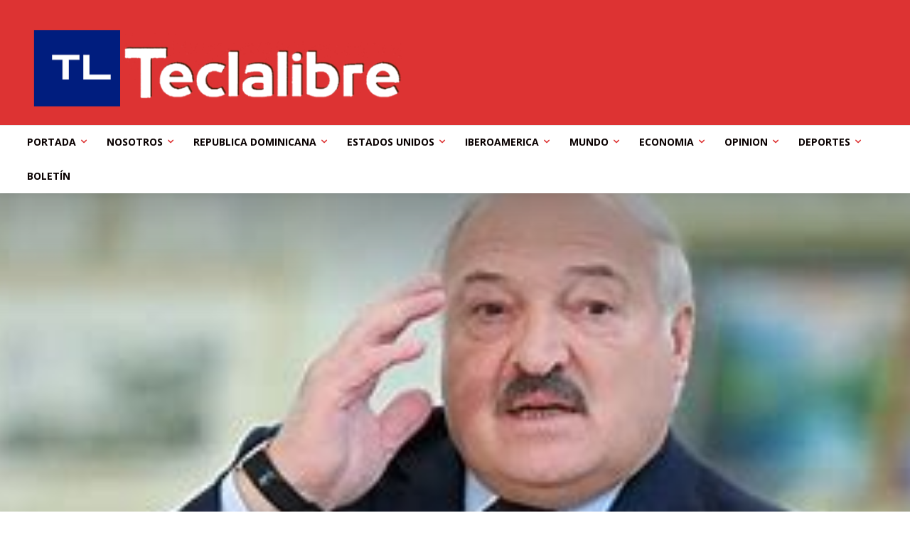

--- FILE ---
content_type: text/html; charset=UTF-8
request_url: https://teclalibremultimedios.com/departamento-de-estado-condena-lukashenko-mantenga-mas-mil-500-presos-politicos/
body_size: 159295
content:
<!doctype html >
<!--[if IE 8]>    <html class="ie8" lang="en"> <![endif]-->
<!--[if IE 9]>    <html class="ie9" lang="en"> <![endif]-->
<!--[if gt IE 8]><!--> <html dir="ltr" lang="es" prefix="og: https://ogp.me/ns#"> <!--<![endif]-->
<head>
    <title>Departamento de Estado condena Lukashenko mantenga más mil 500 presos politicos - TeclaLibre Multimedios MUNDO MUNDO, PORTADA Teclalibremultimedios.com / En vísperas del Día de Solidaridad con los Presos Políticos de Bielorrusia, condenamos al régimen de Lukashenka en Bielorrusia por retener injustamente a más de 1.500 presos políticos. Estos hombres y mujeres han sido arrestados y encarcelados por ejercer sus derechos humanos y libertades fundamentales en la búsqueda de la democracia bielorrusa,</title>
    <meta charset="UTF-8" />
    <meta name="viewport" content="width=device-width, initial-scale=1.0">
    <link rel="pingback" href="https://teclalibremultimedios.com/xmlrpc.php" />
    
		<!-- All in One SEO 4.8.1.1 - aioseo.com -->
	<meta name="description" content="Teclalibremultimedios.com / En vísperas del Día de Solidaridad con los Presos Políticos de Bielorrusia, condenamos al régimen de Lukashenka en Bielorrusia por retener injustamente a más de 1.500 presos políticos. Estos hombres y mujeres han sido arrestados y encarcelados por ejercer sus derechos humanos y libertades fundamentales en la búsqueda de la democracia bielorrusa, MUNDO MUNDO" />
	<meta name="robots" content="max-image-preview:large" />
	<meta name="author" content="@Carlos5Márquez"/>
	<link rel="canonical" href="https://teclalibremultimedios.com/departamento-de-estado-condena-lukashenko-mantenga-mas-mil-500-presos-politicos/" />
	<meta name="generator" content="All in One SEO (AIOSEO) 4.8.1.1" />
		<meta property="og:locale" content="es_ES" />
		<meta property="og:site_name" content="TeclaLibre Multimedios - La Voz de la Verdad" />
		<meta property="og:type" content="article" />
		<meta property="og:title" content="Departamento de Estado condena Lukashenko mantenga más mil 500 presos politicos - TeclaLibre Multimedios MUNDO MUNDO, PORTADA Teclalibremultimedios.com / En vísperas del Día de Solidaridad con los Presos Políticos de Bielorrusia, condenamos al régimen de Lukashenka en Bielorrusia por retener injustamente a más de 1.500 presos políticos. Estos hombres y mujeres han sido arrestados y encarcelados por ejercer sus derechos humanos y libertades fundamentales en la búsqueda de la democracia bielorrusa," />
		<meta property="og:description" content="Teclalibremultimedios.com / En vísperas del Día de Solidaridad con los Presos Políticos de Bielorrusia, condenamos al régimen de Lukashenka en Bielorrusia por retener injustamente a más de 1.500 presos políticos. Estos hombres y mujeres han sido arrestados y encarcelados por ejercer sus derechos humanos y libertades fundamentales en la búsqueda de la democracia bielorrusa, MUNDO MUNDO" />
		<meta property="og:url" content="https://teclalibremultimedios.com/departamento-de-estado-condena-lukashenko-mantenga-mas-mil-500-presos-politicos/" />
		<meta property="og:image" content="https://teclalibremultimedios.com/wp-content/uploads/2023/05/lukasxhenko.jpg" />
		<meta property="og:image:secure_url" content="https://teclalibremultimedios.com/wp-content/uploads/2023/05/lukasxhenko.jpg" />
		<meta property="og:image:width" content="292" />
		<meta property="og:image:height" content="198" />
		<meta property="article:published_time" content="2023-05-21T02:38:00+00:00" />
		<meta property="article:modified_time" content="2023-05-21T02:38:00+00:00" />
		<meta property="article:publisher" content="https://www.facebook.com/TeclalibreMarquez" />
		<meta name="twitter:card" content="summary_large_image" />
		<meta name="twitter:site" content="@CarlosM66538322" />
		<meta name="twitter:title" content="Departamento de Estado condena Lukashenko mantenga más mil 500 presos politicos - TeclaLibre Multimedios MUNDO MUNDO, PORTADA Teclalibremultimedios.com / En vísperas del Día de Solidaridad con los Presos Políticos de Bielorrusia, condenamos al régimen de Lukashenka en Bielorrusia por retener injustamente a más de 1.500 presos políticos. Estos hombres y mujeres han sido arrestados y encarcelados por ejercer sus derechos humanos y libertades fundamentales en la búsqueda de la democracia bielorrusa," />
		<meta name="twitter:description" content="Teclalibremultimedios.com / En vísperas del Día de Solidaridad con los Presos Políticos de Bielorrusia, condenamos al régimen de Lukashenka en Bielorrusia por retener injustamente a más de 1.500 presos políticos. Estos hombres y mujeres han sido arrestados y encarcelados por ejercer sus derechos humanos y libertades fundamentales en la búsqueda de la democracia bielorrusa, MUNDO MUNDO" />
		<meta name="twitter:creator" content="@CarlosM66538322" />
		<meta name="twitter:image" content="https://teclalibremultimedios.com/wp-content/uploads/2023/05/lukasxhenko.jpg" />
		<script type="application/ld+json" class="aioseo-schema">
			{"@context":"https:\/\/schema.org","@graph":[{"@type":"BlogPosting","@id":"https:\/\/teclalibremultimedios.com\/departamento-de-estado-condena-lukashenko-mantenga-mas-mil-500-presos-politicos\/#blogposting","name":"Departamento de Estado condena Lukashenko mantenga m\u00e1s mil 500 presos politicos - TeclaLibre Multimedios MUNDO MUNDO, PORTADA Teclalibremultimedios.com \/ En v\u00edsperas del D\u00eda de Solidaridad con los Presos Pol\u00edticos de Bielorrusia, condenamos al r\u00e9gimen de Lukashenka en Bielorrusia por retener injustamente a m\u00e1s de 1.500 presos pol\u00edticos. Estos hombres y mujeres han sido arrestados y encarcelados por ejercer sus derechos humanos y libertades fundamentales en la b\u00fasqueda de la democracia bielorrusa,","headline":"Departamento de Estado condena Lukashenko mantenga m\u00e1s mil 500 presos politicos","author":{"@id":"https:\/\/teclalibremultimedios.com\/author\/carlos-marquez\/#author"},"publisher":{"@id":"https:\/\/teclalibremultimedios.com\/#organization"},"image":{"@type":"ImageObject","url":"https:\/\/teclalibremultimedios.com\/wp-content\/uploads\/2023\/05\/lukasxhenko.jpg","width":292,"height":198},"datePublished":"2023-05-21T02:38:00+00:00","dateModified":"2023-05-21T02:38:00+00:00","inLanguage":"es-ES","mainEntityOfPage":{"@id":"https:\/\/teclalibremultimedios.com\/departamento-de-estado-condena-lukashenko-mantenga-mas-mil-500-presos-politicos\/#webpage"},"isPartOf":{"@id":"https:\/\/teclalibremultimedios.com\/departamento-de-estado-condena-lukashenko-mantenga-mas-mil-500-presos-politicos\/#webpage"},"articleSection":"MUNDO, PORTADA"},{"@type":"BreadcrumbList","@id":"https:\/\/teclalibremultimedios.com\/departamento-de-estado-condena-lukashenko-mantenga-mas-mil-500-presos-politicos\/#breadcrumblist","itemListElement":[{"@type":"ListItem","@id":"https:\/\/teclalibremultimedios.com\/#listItem","position":1,"name":"Hogar","item":"https:\/\/teclalibremultimedios.com\/","nextItem":{"@type":"ListItem","@id":"https:\/\/teclalibremultimedios.com\/departamento-de-estado-condena-lukashenko-mantenga-mas-mil-500-presos-politicos\/#listItem","name":"Departamento de Estado condena Lukashenko mantenga m\u00e1s mil 500 presos politicos"}},{"@type":"ListItem","@id":"https:\/\/teclalibremultimedios.com\/departamento-de-estado-condena-lukashenko-mantenga-mas-mil-500-presos-politicos\/#listItem","position":2,"name":"Departamento de Estado condena Lukashenko mantenga m\u00e1s mil 500 presos politicos","previousItem":{"@type":"ListItem","@id":"https:\/\/teclalibremultimedios.com\/#listItem","name":"Hogar"}}]},{"@type":"Organization","@id":"https:\/\/teclalibremultimedios.com\/#organization","name":"TeclaLibre Multimedios","description":"La Voz de la Verdad","url":"https:\/\/teclalibremultimedios.com\/","telephone":"+14078090438","logo":{"@type":"ImageObject","url":"https:\/\/teclalibremultimedios.com\/wp-content\/uploads\/2023\/10\/TECLALIBRE2.png","@id":"https:\/\/teclalibremultimedios.com\/departamento-de-estado-condena-lukashenko-mantenga-mas-mil-500-presos-politicos\/#organizationLogo","width":600,"height":200},"image":{"@id":"https:\/\/teclalibremultimedios.com\/departamento-de-estado-condena-lukashenko-mantenga-mas-mil-500-presos-politicos\/#organizationLogo"},"sameAs":["https:\/\/www.facebook.com\/TeclalibreMarquez","https:\/\/twitter.com\/CarlosM66538322\/","https:\/\/www.instagram.com\/carlosmarquezcabrera\/","https:\/\/youtube.com\/LibreTvBohemiaDominicana"]},{"@type":"Person","@id":"https:\/\/teclalibremultimedios.com\/author\/carlos-marquez\/#author","url":"https:\/\/teclalibremultimedios.com\/author\/carlos-marquez\/","name":"@Carlos5M\u00e1rquez","image":{"@type":"ImageObject","@id":"https:\/\/teclalibremultimedios.com\/departamento-de-estado-condena-lukashenko-mantenga-mas-mil-500-presos-politicos\/#authorImage","url":"https:\/\/secure.gravatar.com\/avatar\/222957464c802785e84be5eb6bafc44383d732ad19facc6375a732ada7434525?s=96&d=mm&r=g","width":96,"height":96,"caption":"@Carlos5M\u00e1rquez"}},{"@type":"WebPage","@id":"https:\/\/teclalibremultimedios.com\/departamento-de-estado-condena-lukashenko-mantenga-mas-mil-500-presos-politicos\/#webpage","url":"https:\/\/teclalibremultimedios.com\/departamento-de-estado-condena-lukashenko-mantenga-mas-mil-500-presos-politicos\/","name":"Departamento de Estado condena Lukashenko mantenga m\u00e1s mil 500 presos politicos - TeclaLibre Multimedios MUNDO MUNDO, PORTADA Teclalibremultimedios.com \/ En v\u00edsperas del D\u00eda de Solidaridad con los Presos Pol\u00edticos de Bielorrusia, condenamos al r\u00e9gimen de Lukashenka en Bielorrusia por retener injustamente a m\u00e1s de 1.500 presos pol\u00edticos. Estos hombres y mujeres han sido arrestados y encarcelados por ejercer sus derechos humanos y libertades fundamentales en la b\u00fasqueda de la democracia bielorrusa,","description":"Teclalibremultimedios.com \/ En v\u00edsperas del D\u00eda de Solidaridad con los Presos Pol\u00edticos de Bielorrusia, condenamos al r\u00e9gimen de Lukashenka en Bielorrusia por retener injustamente a m\u00e1s de 1.500 presos pol\u00edticos. Estos hombres y mujeres han sido arrestados y encarcelados por ejercer sus derechos humanos y libertades fundamentales en la b\u00fasqueda de la democracia bielorrusa, MUNDO MUNDO","inLanguage":"es-ES","isPartOf":{"@id":"https:\/\/teclalibremultimedios.com\/#website"},"breadcrumb":{"@id":"https:\/\/teclalibremultimedios.com\/departamento-de-estado-condena-lukashenko-mantenga-mas-mil-500-presos-politicos\/#breadcrumblist"},"author":{"@id":"https:\/\/teclalibremultimedios.com\/author\/carlos-marquez\/#author"},"creator":{"@id":"https:\/\/teclalibremultimedios.com\/author\/carlos-marquez\/#author"},"image":{"@type":"ImageObject","url":"https:\/\/teclalibremultimedios.com\/wp-content\/uploads\/2023\/05\/lukasxhenko.jpg","@id":"https:\/\/teclalibremultimedios.com\/departamento-de-estado-condena-lukashenko-mantenga-mas-mil-500-presos-politicos\/#mainImage","width":292,"height":198},"primaryImageOfPage":{"@id":"https:\/\/teclalibremultimedios.com\/departamento-de-estado-condena-lukashenko-mantenga-mas-mil-500-presos-politicos\/#mainImage"},"datePublished":"2023-05-21T02:38:00+00:00","dateModified":"2023-05-21T02:38:00+00:00"},{"@type":"WebSite","@id":"https:\/\/teclalibremultimedios.com\/#website","url":"https:\/\/teclalibremultimedios.com\/","name":"WWW.TECLALIBREMULTIMEDIOS.COM","alternateName":"teclaLibre","description":"La Voz de la Verdad","inLanguage":"es-ES","publisher":{"@id":"https:\/\/teclalibremultimedios.com\/#organization"}}]}
		</script>
		<!-- All in One SEO -->

<link rel="icon" type="image/png" href="http://teclalibremultimedios.com/wp-content/uploads/2022/11/LOGO2-1-300x100.png"><link rel='dns-prefetch' href='//fonts.googleapis.com' />
<link rel="alternate" type="application/rss+xml" title="TeclaLibre Multimedios &raquo; Feed" href="https://teclalibremultimedios.com/feed/" />
<link rel="alternate" type="application/rss+xml" title="TeclaLibre Multimedios &raquo; Feed de los comentarios" href="https://teclalibremultimedios.com/comments/feed/" />
<link rel="alternate" type="application/rss+xml" title="TeclaLibre Multimedios &raquo; Comentario Departamento de Estado condena Lukashenko mantenga más mil 500 presos politicos del feed" href="https://teclalibremultimedios.com/departamento-de-estado-condena-lukashenko-mantenga-mas-mil-500-presos-politicos/feed/" />
<link rel="alternate" title="oEmbed (JSON)" type="application/json+oembed" href="https://teclalibremultimedios.com/wp-json/oembed/1.0/embed?url=https%3A%2F%2Fteclalibremultimedios.com%2Fdepartamento-de-estado-condena-lukashenko-mantenga-mas-mil-500-presos-politicos%2F" />
<link rel="alternate" title="oEmbed (XML)" type="text/xml+oembed" href="https://teclalibremultimedios.com/wp-json/oembed/1.0/embed?url=https%3A%2F%2Fteclalibremultimedios.com%2Fdepartamento-de-estado-condena-lukashenko-mantenga-mas-mil-500-presos-politicos%2F&#038;format=xml" />
<style id='wp-img-auto-sizes-contain-inline-css' type='text/css'>
img:is([sizes=auto i],[sizes^="auto," i]){contain-intrinsic-size:3000px 1500px}
/*# sourceURL=wp-img-auto-sizes-contain-inline-css */
</style>
<style id='wp-emoji-styles-inline-css' type='text/css'>

	img.wp-smiley, img.emoji {
		display: inline !important;
		border: none !important;
		box-shadow: none !important;
		height: 1em !important;
		width: 1em !important;
		margin: 0 0.07em !important;
		vertical-align: -0.1em !important;
		background: none !important;
		padding: 0 !important;
	}
/*# sourceURL=wp-emoji-styles-inline-css */
</style>
<style id='wp-block-library-inline-css' type='text/css'>
:root{--wp-block-synced-color:#7a00df;--wp-block-synced-color--rgb:122,0,223;--wp-bound-block-color:var(--wp-block-synced-color);--wp-editor-canvas-background:#ddd;--wp-admin-theme-color:#007cba;--wp-admin-theme-color--rgb:0,124,186;--wp-admin-theme-color-darker-10:#006ba1;--wp-admin-theme-color-darker-10--rgb:0,107,160.5;--wp-admin-theme-color-darker-20:#005a87;--wp-admin-theme-color-darker-20--rgb:0,90,135;--wp-admin-border-width-focus:2px}@media (min-resolution:192dpi){:root{--wp-admin-border-width-focus:1.5px}}.wp-element-button{cursor:pointer}:root .has-very-light-gray-background-color{background-color:#eee}:root .has-very-dark-gray-background-color{background-color:#313131}:root .has-very-light-gray-color{color:#eee}:root .has-very-dark-gray-color{color:#313131}:root .has-vivid-green-cyan-to-vivid-cyan-blue-gradient-background{background:linear-gradient(135deg,#00d084,#0693e3)}:root .has-purple-crush-gradient-background{background:linear-gradient(135deg,#34e2e4,#4721fb 50%,#ab1dfe)}:root .has-hazy-dawn-gradient-background{background:linear-gradient(135deg,#faaca8,#dad0ec)}:root .has-subdued-olive-gradient-background{background:linear-gradient(135deg,#fafae1,#67a671)}:root .has-atomic-cream-gradient-background{background:linear-gradient(135deg,#fdd79a,#004a59)}:root .has-nightshade-gradient-background{background:linear-gradient(135deg,#330968,#31cdcf)}:root .has-midnight-gradient-background{background:linear-gradient(135deg,#020381,#2874fc)}:root{--wp--preset--font-size--normal:16px;--wp--preset--font-size--huge:42px}.has-regular-font-size{font-size:1em}.has-larger-font-size{font-size:2.625em}.has-normal-font-size{font-size:var(--wp--preset--font-size--normal)}.has-huge-font-size{font-size:var(--wp--preset--font-size--huge)}.has-text-align-center{text-align:center}.has-text-align-left{text-align:left}.has-text-align-right{text-align:right}.has-fit-text{white-space:nowrap!important}#end-resizable-editor-section{display:none}.aligncenter{clear:both}.items-justified-left{justify-content:flex-start}.items-justified-center{justify-content:center}.items-justified-right{justify-content:flex-end}.items-justified-space-between{justify-content:space-between}.screen-reader-text{border:0;clip-path:inset(50%);height:1px;margin:-1px;overflow:hidden;padding:0;position:absolute;width:1px;word-wrap:normal!important}.screen-reader-text:focus{background-color:#ddd;clip-path:none;color:#444;display:block;font-size:1em;height:auto;left:5px;line-height:normal;padding:15px 23px 14px;text-decoration:none;top:5px;width:auto;z-index:100000}html :where(.has-border-color){border-style:solid}html :where([style*=border-top-color]){border-top-style:solid}html :where([style*=border-right-color]){border-right-style:solid}html :where([style*=border-bottom-color]){border-bottom-style:solid}html :where([style*=border-left-color]){border-left-style:solid}html :where([style*=border-width]){border-style:solid}html :where([style*=border-top-width]){border-top-style:solid}html :where([style*=border-right-width]){border-right-style:solid}html :where([style*=border-bottom-width]){border-bottom-style:solid}html :where([style*=border-left-width]){border-left-style:solid}html :where(img[class*=wp-image-]){height:auto;max-width:100%}:where(figure){margin:0 0 1em}html :where(.is-position-sticky){--wp-admin--admin-bar--position-offset:var(--wp-admin--admin-bar--height,0px)}@media screen and (max-width:600px){html :where(.is-position-sticky){--wp-admin--admin-bar--position-offset:0px}}

/*# sourceURL=wp-block-library-inline-css */
</style><style id='wp-block-heading-inline-css' type='text/css'>
h1:where(.wp-block-heading).has-background,h2:where(.wp-block-heading).has-background,h3:where(.wp-block-heading).has-background,h4:where(.wp-block-heading).has-background,h5:where(.wp-block-heading).has-background,h6:where(.wp-block-heading).has-background{padding:1.25em 2.375em}h1.has-text-align-left[style*=writing-mode]:where([style*=vertical-lr]),h1.has-text-align-right[style*=writing-mode]:where([style*=vertical-rl]),h2.has-text-align-left[style*=writing-mode]:where([style*=vertical-lr]),h2.has-text-align-right[style*=writing-mode]:where([style*=vertical-rl]),h3.has-text-align-left[style*=writing-mode]:where([style*=vertical-lr]),h3.has-text-align-right[style*=writing-mode]:where([style*=vertical-rl]),h4.has-text-align-left[style*=writing-mode]:where([style*=vertical-lr]),h4.has-text-align-right[style*=writing-mode]:where([style*=vertical-rl]),h5.has-text-align-left[style*=writing-mode]:where([style*=vertical-lr]),h5.has-text-align-right[style*=writing-mode]:where([style*=vertical-rl]),h6.has-text-align-left[style*=writing-mode]:where([style*=vertical-lr]),h6.has-text-align-right[style*=writing-mode]:where([style*=vertical-rl]){rotate:180deg}
/*# sourceURL=https://teclalibremultimedios.com/wp-includes/blocks/heading/style.min.css */
</style>
<style id='wp-block-latest-comments-inline-css' type='text/css'>
ol.wp-block-latest-comments{box-sizing:border-box;margin-left:0}:where(.wp-block-latest-comments:not([style*=line-height] .wp-block-latest-comments__comment)){line-height:1.1}:where(.wp-block-latest-comments:not([style*=line-height] .wp-block-latest-comments__comment-excerpt p)){line-height:1.8}.has-dates :where(.wp-block-latest-comments:not([style*=line-height])),.has-excerpts :where(.wp-block-latest-comments:not([style*=line-height])){line-height:1.5}.wp-block-latest-comments .wp-block-latest-comments{padding-left:0}.wp-block-latest-comments__comment{list-style:none;margin-bottom:1em}.has-avatars .wp-block-latest-comments__comment{list-style:none;min-height:2.25em}.has-avatars .wp-block-latest-comments__comment .wp-block-latest-comments__comment-excerpt,.has-avatars .wp-block-latest-comments__comment .wp-block-latest-comments__comment-meta{margin-left:3.25em}.wp-block-latest-comments__comment-excerpt p{font-size:.875em;margin:.36em 0 1.4em}.wp-block-latest-comments__comment-date{display:block;font-size:.75em}.wp-block-latest-comments .avatar,.wp-block-latest-comments__comment-avatar{border-radius:1.5em;display:block;float:left;height:2.5em;margin-right:.75em;width:2.5em}.wp-block-latest-comments[class*=-font-size] a,.wp-block-latest-comments[style*=font-size] a{font-size:inherit}
/*# sourceURL=https://teclalibremultimedios.com/wp-includes/blocks/latest-comments/style.min.css */
</style>
<style id='wp-block-latest-posts-inline-css' type='text/css'>
.wp-block-latest-posts{box-sizing:border-box}.wp-block-latest-posts.alignleft{margin-right:2em}.wp-block-latest-posts.alignright{margin-left:2em}.wp-block-latest-posts.wp-block-latest-posts__list{list-style:none}.wp-block-latest-posts.wp-block-latest-posts__list li{clear:both;overflow-wrap:break-word}.wp-block-latest-posts.is-grid{display:flex;flex-wrap:wrap}.wp-block-latest-posts.is-grid li{margin:0 1.25em 1.25em 0;width:100%}@media (min-width:600px){.wp-block-latest-posts.columns-2 li{width:calc(50% - .625em)}.wp-block-latest-posts.columns-2 li:nth-child(2n){margin-right:0}.wp-block-latest-posts.columns-3 li{width:calc(33.33333% - .83333em)}.wp-block-latest-posts.columns-3 li:nth-child(3n){margin-right:0}.wp-block-latest-posts.columns-4 li{width:calc(25% - .9375em)}.wp-block-latest-posts.columns-4 li:nth-child(4n){margin-right:0}.wp-block-latest-posts.columns-5 li{width:calc(20% - 1em)}.wp-block-latest-posts.columns-5 li:nth-child(5n){margin-right:0}.wp-block-latest-posts.columns-6 li{width:calc(16.66667% - 1.04167em)}.wp-block-latest-posts.columns-6 li:nth-child(6n){margin-right:0}}:root :where(.wp-block-latest-posts.is-grid){padding:0}:root :where(.wp-block-latest-posts.wp-block-latest-posts__list){padding-left:0}.wp-block-latest-posts__post-author,.wp-block-latest-posts__post-date{display:block;font-size:.8125em}.wp-block-latest-posts__post-excerpt,.wp-block-latest-posts__post-full-content{margin-bottom:1em;margin-top:.5em}.wp-block-latest-posts__featured-image a{display:inline-block}.wp-block-latest-posts__featured-image img{height:auto;max-width:100%;width:auto}.wp-block-latest-posts__featured-image.alignleft{float:left;margin-right:1em}.wp-block-latest-posts__featured-image.alignright{float:right;margin-left:1em}.wp-block-latest-posts__featured-image.aligncenter{margin-bottom:1em;text-align:center}
/*# sourceURL=https://teclalibremultimedios.com/wp-includes/blocks/latest-posts/style.min.css */
</style>
<style id='wp-block-search-inline-css' type='text/css'>
.wp-block-search__button{margin-left:10px;word-break:normal}.wp-block-search__button.has-icon{line-height:0}.wp-block-search__button svg{height:1.25em;min-height:24px;min-width:24px;width:1.25em;fill:currentColor;vertical-align:text-bottom}:where(.wp-block-search__button){border:1px solid #ccc;padding:6px 10px}.wp-block-search__inside-wrapper{display:flex;flex:auto;flex-wrap:nowrap;max-width:100%}.wp-block-search__label{width:100%}.wp-block-search.wp-block-search__button-only .wp-block-search__button{box-sizing:border-box;display:flex;flex-shrink:0;justify-content:center;margin-left:0;max-width:100%}.wp-block-search.wp-block-search__button-only .wp-block-search__inside-wrapper{min-width:0!important;transition-property:width}.wp-block-search.wp-block-search__button-only .wp-block-search__input{flex-basis:100%;transition-duration:.3s}.wp-block-search.wp-block-search__button-only.wp-block-search__searchfield-hidden,.wp-block-search.wp-block-search__button-only.wp-block-search__searchfield-hidden .wp-block-search__inside-wrapper{overflow:hidden}.wp-block-search.wp-block-search__button-only.wp-block-search__searchfield-hidden .wp-block-search__input{border-left-width:0!important;border-right-width:0!important;flex-basis:0;flex-grow:0;margin:0;min-width:0!important;padding-left:0!important;padding-right:0!important;width:0!important}:where(.wp-block-search__input){appearance:none;border:1px solid #949494;flex-grow:1;font-family:inherit;font-size:inherit;font-style:inherit;font-weight:inherit;letter-spacing:inherit;line-height:inherit;margin-left:0;margin-right:0;min-width:3rem;padding:8px;text-decoration:unset!important;text-transform:inherit}:where(.wp-block-search__button-inside .wp-block-search__inside-wrapper){background-color:#fff;border:1px solid #949494;box-sizing:border-box;padding:4px}:where(.wp-block-search__button-inside .wp-block-search__inside-wrapper) .wp-block-search__input{border:none;border-radius:0;padding:0 4px}:where(.wp-block-search__button-inside .wp-block-search__inside-wrapper) .wp-block-search__input:focus{outline:none}:where(.wp-block-search__button-inside .wp-block-search__inside-wrapper) :where(.wp-block-search__button){padding:4px 8px}.wp-block-search.aligncenter .wp-block-search__inside-wrapper{margin:auto}.wp-block[data-align=right] .wp-block-search.wp-block-search__button-only .wp-block-search__inside-wrapper{float:right}
/*# sourceURL=https://teclalibremultimedios.com/wp-includes/blocks/search/style.min.css */
</style>
<style id='wp-block-group-inline-css' type='text/css'>
.wp-block-group{box-sizing:border-box}:where(.wp-block-group.wp-block-group-is-layout-constrained){position:relative}
/*# sourceURL=https://teclalibremultimedios.com/wp-includes/blocks/group/style.min.css */
</style>
<style id='global-styles-inline-css' type='text/css'>
:root{--wp--preset--aspect-ratio--square: 1;--wp--preset--aspect-ratio--4-3: 4/3;--wp--preset--aspect-ratio--3-4: 3/4;--wp--preset--aspect-ratio--3-2: 3/2;--wp--preset--aspect-ratio--2-3: 2/3;--wp--preset--aspect-ratio--16-9: 16/9;--wp--preset--aspect-ratio--9-16: 9/16;--wp--preset--color--black: #000000;--wp--preset--color--cyan-bluish-gray: #abb8c3;--wp--preset--color--white: #ffffff;--wp--preset--color--pale-pink: #f78da7;--wp--preset--color--vivid-red: #cf2e2e;--wp--preset--color--luminous-vivid-orange: #ff6900;--wp--preset--color--luminous-vivid-amber: #fcb900;--wp--preset--color--light-green-cyan: #7bdcb5;--wp--preset--color--vivid-green-cyan: #00d084;--wp--preset--color--pale-cyan-blue: #8ed1fc;--wp--preset--color--vivid-cyan-blue: #0693e3;--wp--preset--color--vivid-purple: #9b51e0;--wp--preset--gradient--vivid-cyan-blue-to-vivid-purple: linear-gradient(135deg,rgb(6,147,227) 0%,rgb(155,81,224) 100%);--wp--preset--gradient--light-green-cyan-to-vivid-green-cyan: linear-gradient(135deg,rgb(122,220,180) 0%,rgb(0,208,130) 100%);--wp--preset--gradient--luminous-vivid-amber-to-luminous-vivid-orange: linear-gradient(135deg,rgb(252,185,0) 0%,rgb(255,105,0) 100%);--wp--preset--gradient--luminous-vivid-orange-to-vivid-red: linear-gradient(135deg,rgb(255,105,0) 0%,rgb(207,46,46) 100%);--wp--preset--gradient--very-light-gray-to-cyan-bluish-gray: linear-gradient(135deg,rgb(238,238,238) 0%,rgb(169,184,195) 100%);--wp--preset--gradient--cool-to-warm-spectrum: linear-gradient(135deg,rgb(74,234,220) 0%,rgb(151,120,209) 20%,rgb(207,42,186) 40%,rgb(238,44,130) 60%,rgb(251,105,98) 80%,rgb(254,248,76) 100%);--wp--preset--gradient--blush-light-purple: linear-gradient(135deg,rgb(255,206,236) 0%,rgb(152,150,240) 100%);--wp--preset--gradient--blush-bordeaux: linear-gradient(135deg,rgb(254,205,165) 0%,rgb(254,45,45) 50%,rgb(107,0,62) 100%);--wp--preset--gradient--luminous-dusk: linear-gradient(135deg,rgb(255,203,112) 0%,rgb(199,81,192) 50%,rgb(65,88,208) 100%);--wp--preset--gradient--pale-ocean: linear-gradient(135deg,rgb(255,245,203) 0%,rgb(182,227,212) 50%,rgb(51,167,181) 100%);--wp--preset--gradient--electric-grass: linear-gradient(135deg,rgb(202,248,128) 0%,rgb(113,206,126) 100%);--wp--preset--gradient--midnight: linear-gradient(135deg,rgb(2,3,129) 0%,rgb(40,116,252) 100%);--wp--preset--font-size--small: 11px;--wp--preset--font-size--medium: 20px;--wp--preset--font-size--large: 32px;--wp--preset--font-size--x-large: 42px;--wp--preset--font-size--regular: 15px;--wp--preset--font-size--larger: 50px;--wp--preset--spacing--20: 0.44rem;--wp--preset--spacing--30: 0.67rem;--wp--preset--spacing--40: 1rem;--wp--preset--spacing--50: 1.5rem;--wp--preset--spacing--60: 2.25rem;--wp--preset--spacing--70: 3.38rem;--wp--preset--spacing--80: 5.06rem;--wp--preset--shadow--natural: 6px 6px 9px rgba(0, 0, 0, 0.2);--wp--preset--shadow--deep: 12px 12px 50px rgba(0, 0, 0, 0.4);--wp--preset--shadow--sharp: 6px 6px 0px rgba(0, 0, 0, 0.2);--wp--preset--shadow--outlined: 6px 6px 0px -3px rgb(255, 255, 255), 6px 6px rgb(0, 0, 0);--wp--preset--shadow--crisp: 6px 6px 0px rgb(0, 0, 0);}:where(.is-layout-flex){gap: 0.5em;}:where(.is-layout-grid){gap: 0.5em;}body .is-layout-flex{display: flex;}.is-layout-flex{flex-wrap: wrap;align-items: center;}.is-layout-flex > :is(*, div){margin: 0;}body .is-layout-grid{display: grid;}.is-layout-grid > :is(*, div){margin: 0;}:where(.wp-block-columns.is-layout-flex){gap: 2em;}:where(.wp-block-columns.is-layout-grid){gap: 2em;}:where(.wp-block-post-template.is-layout-flex){gap: 1.25em;}:where(.wp-block-post-template.is-layout-grid){gap: 1.25em;}.has-black-color{color: var(--wp--preset--color--black) !important;}.has-cyan-bluish-gray-color{color: var(--wp--preset--color--cyan-bluish-gray) !important;}.has-white-color{color: var(--wp--preset--color--white) !important;}.has-pale-pink-color{color: var(--wp--preset--color--pale-pink) !important;}.has-vivid-red-color{color: var(--wp--preset--color--vivid-red) !important;}.has-luminous-vivid-orange-color{color: var(--wp--preset--color--luminous-vivid-orange) !important;}.has-luminous-vivid-amber-color{color: var(--wp--preset--color--luminous-vivid-amber) !important;}.has-light-green-cyan-color{color: var(--wp--preset--color--light-green-cyan) !important;}.has-vivid-green-cyan-color{color: var(--wp--preset--color--vivid-green-cyan) !important;}.has-pale-cyan-blue-color{color: var(--wp--preset--color--pale-cyan-blue) !important;}.has-vivid-cyan-blue-color{color: var(--wp--preset--color--vivid-cyan-blue) !important;}.has-vivid-purple-color{color: var(--wp--preset--color--vivid-purple) !important;}.has-black-background-color{background-color: var(--wp--preset--color--black) !important;}.has-cyan-bluish-gray-background-color{background-color: var(--wp--preset--color--cyan-bluish-gray) !important;}.has-white-background-color{background-color: var(--wp--preset--color--white) !important;}.has-pale-pink-background-color{background-color: var(--wp--preset--color--pale-pink) !important;}.has-vivid-red-background-color{background-color: var(--wp--preset--color--vivid-red) !important;}.has-luminous-vivid-orange-background-color{background-color: var(--wp--preset--color--luminous-vivid-orange) !important;}.has-luminous-vivid-amber-background-color{background-color: var(--wp--preset--color--luminous-vivid-amber) !important;}.has-light-green-cyan-background-color{background-color: var(--wp--preset--color--light-green-cyan) !important;}.has-vivid-green-cyan-background-color{background-color: var(--wp--preset--color--vivid-green-cyan) !important;}.has-pale-cyan-blue-background-color{background-color: var(--wp--preset--color--pale-cyan-blue) !important;}.has-vivid-cyan-blue-background-color{background-color: var(--wp--preset--color--vivid-cyan-blue) !important;}.has-vivid-purple-background-color{background-color: var(--wp--preset--color--vivid-purple) !important;}.has-black-border-color{border-color: var(--wp--preset--color--black) !important;}.has-cyan-bluish-gray-border-color{border-color: var(--wp--preset--color--cyan-bluish-gray) !important;}.has-white-border-color{border-color: var(--wp--preset--color--white) !important;}.has-pale-pink-border-color{border-color: var(--wp--preset--color--pale-pink) !important;}.has-vivid-red-border-color{border-color: var(--wp--preset--color--vivid-red) !important;}.has-luminous-vivid-orange-border-color{border-color: var(--wp--preset--color--luminous-vivid-orange) !important;}.has-luminous-vivid-amber-border-color{border-color: var(--wp--preset--color--luminous-vivid-amber) !important;}.has-light-green-cyan-border-color{border-color: var(--wp--preset--color--light-green-cyan) !important;}.has-vivid-green-cyan-border-color{border-color: var(--wp--preset--color--vivid-green-cyan) !important;}.has-pale-cyan-blue-border-color{border-color: var(--wp--preset--color--pale-cyan-blue) !important;}.has-vivid-cyan-blue-border-color{border-color: var(--wp--preset--color--vivid-cyan-blue) !important;}.has-vivid-purple-border-color{border-color: var(--wp--preset--color--vivid-purple) !important;}.has-vivid-cyan-blue-to-vivid-purple-gradient-background{background: var(--wp--preset--gradient--vivid-cyan-blue-to-vivid-purple) !important;}.has-light-green-cyan-to-vivid-green-cyan-gradient-background{background: var(--wp--preset--gradient--light-green-cyan-to-vivid-green-cyan) !important;}.has-luminous-vivid-amber-to-luminous-vivid-orange-gradient-background{background: var(--wp--preset--gradient--luminous-vivid-amber-to-luminous-vivid-orange) !important;}.has-luminous-vivid-orange-to-vivid-red-gradient-background{background: var(--wp--preset--gradient--luminous-vivid-orange-to-vivid-red) !important;}.has-very-light-gray-to-cyan-bluish-gray-gradient-background{background: var(--wp--preset--gradient--very-light-gray-to-cyan-bluish-gray) !important;}.has-cool-to-warm-spectrum-gradient-background{background: var(--wp--preset--gradient--cool-to-warm-spectrum) !important;}.has-blush-light-purple-gradient-background{background: var(--wp--preset--gradient--blush-light-purple) !important;}.has-blush-bordeaux-gradient-background{background: var(--wp--preset--gradient--blush-bordeaux) !important;}.has-luminous-dusk-gradient-background{background: var(--wp--preset--gradient--luminous-dusk) !important;}.has-pale-ocean-gradient-background{background: var(--wp--preset--gradient--pale-ocean) !important;}.has-electric-grass-gradient-background{background: var(--wp--preset--gradient--electric-grass) !important;}.has-midnight-gradient-background{background: var(--wp--preset--gradient--midnight) !important;}.has-small-font-size{font-size: var(--wp--preset--font-size--small) !important;}.has-medium-font-size{font-size: var(--wp--preset--font-size--medium) !important;}.has-large-font-size{font-size: var(--wp--preset--font-size--large) !important;}.has-x-large-font-size{font-size: var(--wp--preset--font-size--x-large) !important;}
/*# sourceURL=global-styles-inline-css */
</style>

<style id='classic-theme-styles-inline-css' type='text/css'>
/*! This file is auto-generated */
.wp-block-button__link{color:#fff;background-color:#32373c;border-radius:9999px;box-shadow:none;text-decoration:none;padding:calc(.667em + 2px) calc(1.333em + 2px);font-size:1.125em}.wp-block-file__button{background:#32373c;color:#fff;text-decoration:none}
/*# sourceURL=/wp-includes/css/classic-themes.min.css */
</style>
<link rel='stylesheet' id='email-subscribers-css' href='https://teclalibremultimedios.com/wp-content/plugins/email-subscribers/lite/public/css/email-subscribers-public.css?ver=5.8.12' type='text/css' media='all' />
<link rel='stylesheet' id='widgetopts-styles-css' href='https://teclalibremultimedios.com/wp-content/plugins/widget-options/assets/css/widget-options.css?ver=4.1.1' type='text/css' media='all' />
<link rel='stylesheet' id='wp_automatic_gallery_style-css' href='https://teclalibremultimedios.com/wp-content/plugins/wp-automatic/css/wp-automatic.css?ver=1.0.0' type='text/css' media='all' />
<link rel='stylesheet' id='td-plugin-multi-purpose-css' href='https://teclalibremultimedios.com/wp-content/plugins/td-composer/td-multi-purpose/style.css?ver=492e3cf54bd42df3b24a3de8e2307caf' type='text/css' media='all' />
<link crossorigin="anonymous" rel='stylesheet' id='google-fonts-style-css' href='https://fonts.googleapis.com/css?family=Montserrat%3A400%7COpen+Sans%3A400%2C600%2C700%7CMerriweather+Sans%3A400%7CRoboto+Condensed%3A400%7CRoboto%3A400%2C600%2C700%7COpen+Sans%3A400%7CMerriweather+Sans%3A400%7CRoboto+Condensed%3A400%2C700&#038;display=swap&#038;ver=12.7' type='text/css' media='all' />
<link rel='stylesheet' id='td-theme-css' href='https://teclalibremultimedios.com/wp-content/themes/Newspaper/style.css?ver=12.7' type='text/css' media='all' />
<style id='td-theme-inline-css' type='text/css'>@media (max-width:767px){.td-header-desktop-wrap{display:none}}@media (min-width:767px){.td-header-mobile-wrap{display:none}}</style>
<link rel='stylesheet' id='td-legacy-framework-front-style-css' href='https://teclalibremultimedios.com/wp-content/plugins/td-composer/legacy/Newspaper/assets/css/td_legacy_main.css?ver=492e3cf54bd42df3b24a3de8e2307caf' type='text/css' media='all' />
<link rel='stylesheet' id='td-standard-pack-framework-front-style-css' href='https://teclalibremultimedios.com/wp-content/plugins/td-standard-pack/Newspaper/assets/css/td_standard_pack_main.css?ver=8ae1459a1d876d507918f73cef68310e' type='text/css' media='all' />
<link rel='stylesheet' id='tdb_style_cloud_templates_front-css' href='https://teclalibremultimedios.com/wp-content/plugins/td-cloud-library/assets/css/tdb_main.css?ver=d578089f160957352b9b4ca6d880fd8f' type='text/css' media='all' />
<!--n2css--><!--n2js--><script type="text/javascript" src="https://teclalibremultimedios.com/wp-includes/js/jquery/jquery.min.js?ver=3.7.1" id="jquery-core-js"></script>
<script type="text/javascript" src="https://teclalibremultimedios.com/wp-includes/js/jquery/jquery-migrate.min.js?ver=3.4.1" id="jquery-migrate-js"></script>
<script type="text/javascript" src="https://teclalibremultimedios.com/wp-content/plugins/wp-automatic/js/main-front.js?ver=6.9" id="wp_automatic_gallery-js"></script>
<link rel="https://api.w.org/" href="https://teclalibremultimedios.com/wp-json/" /><link rel="alternate" title="JSON" type="application/json" href="https://teclalibremultimedios.com/wp-json/wp/v2/posts/15458" /><link rel="EditURI" type="application/rsd+xml" title="RSD" href="https://teclalibremultimedios.com/xmlrpc.php?rsd" />
<meta name="generator" content="WordPress 6.9" />
<link rel='shortlink' href='https://teclalibremultimedios.com/?p=15458' />
    <script>
        window.tdb_global_vars = {"wpRestUrl":"https:\/\/teclalibremultimedios.com\/wp-json\/","permalinkStructure":"\/%postname%\/"};
        window.tdb_p_autoload_vars = {"isAjax":false,"isAdminBarShowing":false,"autoloadStatus":"off","origPostEditUrl":null};
    </script>
    
    <style id="tdb-global-colors">:root{--mm-custom-color-4:#e53063;--mm-custom-color-5:#f7f9f9;--mm-custom-color-1:#0E223B;--mm-custom-color-2:#d62264;--mm-custom-color-3:#808893}</style>

    
	<!-- No hay ninguna versión amphtml disponible para esta URL. -->
<!-- JS generated by theme -->

<script type="text/javascript" id="td-generated-header-js">
    
    

	    var tdBlocksArray = []; //here we store all the items for the current page

	    // td_block class - each ajax block uses a object of this class for requests
	    function tdBlock() {
		    this.id = '';
		    this.block_type = 1; //block type id (1-234 etc)
		    this.atts = '';
		    this.td_column_number = '';
		    this.td_current_page = 1; //
		    this.post_count = 0; //from wp
		    this.found_posts = 0; //from wp
		    this.max_num_pages = 0; //from wp
		    this.td_filter_value = ''; //current live filter value
		    this.is_ajax_running = false;
		    this.td_user_action = ''; // load more or infinite loader (used by the animation)
		    this.header_color = '';
		    this.ajax_pagination_infinite_stop = ''; //show load more at page x
	    }

        // td_js_generator - mini detector
        ( function () {
            var htmlTag = document.getElementsByTagName("html")[0];

	        if ( navigator.userAgent.indexOf("MSIE 10.0") > -1 ) {
                htmlTag.className += ' ie10';
            }

            if ( !!navigator.userAgent.match(/Trident.*rv\:11\./) ) {
                htmlTag.className += ' ie11';
            }

	        if ( navigator.userAgent.indexOf("Edge") > -1 ) {
                htmlTag.className += ' ieEdge';
            }

            if ( /(iPad|iPhone|iPod)/g.test(navigator.userAgent) ) {
                htmlTag.className += ' td-md-is-ios';
            }

            var user_agent = navigator.userAgent.toLowerCase();
            if ( user_agent.indexOf("android") > -1 ) {
                htmlTag.className += ' td-md-is-android';
            }

            if ( -1 !== navigator.userAgent.indexOf('Mac OS X')  ) {
                htmlTag.className += ' td-md-is-os-x';
            }

            if ( /chrom(e|ium)/.test(navigator.userAgent.toLowerCase()) ) {
               htmlTag.className += ' td-md-is-chrome';
            }

            if ( -1 !== navigator.userAgent.indexOf('Firefox') ) {
                htmlTag.className += ' td-md-is-firefox';
            }

            if ( -1 !== navigator.userAgent.indexOf('Safari') && -1 === navigator.userAgent.indexOf('Chrome') ) {
                htmlTag.className += ' td-md-is-safari';
            }

            if( -1 !== navigator.userAgent.indexOf('IEMobile') ){
                htmlTag.className += ' td-md-is-iemobile';
            }

        })();

        var tdLocalCache = {};

        ( function () {
            "use strict";

            tdLocalCache = {
                data: {},
                remove: function (resource_id) {
                    delete tdLocalCache.data[resource_id];
                },
                exist: function (resource_id) {
                    return tdLocalCache.data.hasOwnProperty(resource_id) && tdLocalCache.data[resource_id] !== null;
                },
                get: function (resource_id) {
                    return tdLocalCache.data[resource_id];
                },
                set: function (resource_id, cachedData) {
                    tdLocalCache.remove(resource_id);
                    tdLocalCache.data[resource_id] = cachedData;
                }
            };
        })();

    
    
var td_viewport_interval_list=[{"limitBottom":767,"sidebarWidth":228},{"limitBottom":1018,"sidebarWidth":300},{"limitBottom":1140,"sidebarWidth":324}];
var td_animation_stack_effect="type0";
var tds_animation_stack=true;
var td_animation_stack_specific_selectors=".entry-thumb, img, .td-lazy-img";
var td_animation_stack_general_selectors=".td-animation-stack img, .td-animation-stack .entry-thumb, .post img, .td-animation-stack .td-lazy-img";
var tds_general_modal_image="yes";
var tds_video_playing_one="enabled";
var tdc_is_installed="yes";
var tdc_domain_active=false;
var td_ajax_url="https:\/\/teclalibremultimedios.com\/wp-admin\/admin-ajax.php?td_theme_name=Newspaper&v=12.7";
var td_get_template_directory_uri="https:\/\/teclalibremultimedios.com\/wp-content\/plugins\/td-composer\/legacy\/common";
var tds_snap_menu="";
var tds_logo_on_sticky="";
var tds_header_style="";
var td_please_wait="Por favor espera...";
var td_email_user_pass_incorrect="Usuario o contrase\u00f1a incorrecta!";
var td_email_user_incorrect="Correo electr\u00f3nico o nombre de usuario incorrecto!";
var td_email_incorrect="Email incorrecto!";
var td_user_incorrect="Username incorrect!";
var td_email_user_empty="Email or username empty!";
var td_pass_empty="Pass empty!";
var td_pass_pattern_incorrect="Invalid Pass Pattern!";
var td_retype_pass_incorrect="Retyped Pass incorrect!";
var tds_more_articles_on_post_enable="";
var tds_more_articles_on_post_time_to_wait="";
var tds_more_articles_on_post_pages_distance_from_top=0;
var tds_captcha="";
var tds_theme_color_site_wide="#ea2e2e";
var tds_smart_sidebar="";
var tdThemeName="Newspaper";
var tdThemeNameWl="Newspaper";
var td_magnific_popup_translation_tPrev="Anterior (tecla de flecha izquierda)";
var td_magnific_popup_translation_tNext="Siguiente (tecla de flecha derecha)";
var td_magnific_popup_translation_tCounter="%curr% de %total%";
var td_magnific_popup_translation_ajax_tError="El contenido de %url% no pudo cargarse.";
var td_magnific_popup_translation_image_tError="La imagen #%curr% no pudo cargarse.";
var tdBlockNonce="ebc10a57ad";
var tdMobileMenu="enabled";
var tdMobileSearch="enabled";
var tdDateNamesI18n={"month_names":["enero","febrero","marzo","abril","mayo","junio","julio","agosto","septiembre","octubre","noviembre","diciembre"],"month_names_short":["Ene","Feb","Mar","Abr","May","Jun","Jul","Ago","Sep","Oct","Nov","Dic"],"day_names":["domingo","lunes","martes","mi\u00e9rcoles","jueves","viernes","s\u00e1bado"],"day_names_short":["Dom","Lun","Mar","Mi\u00e9","Jue","Vie","S\u00e1b"]};
var tdb_modal_confirm="Ahorrar";
var tdb_modal_cancel="Cancelar";
var tdb_modal_confirm_alt="S\u00ed";
var tdb_modal_cancel_alt="No";
var td_deploy_mode="deploy";
var td_ad_background_click_link="";
var td_ad_background_click_target="";
</script>


<!-- Header style compiled by theme -->

<style>.td-menu-background,.td-search-background{background-image:url('http://teclalibremultimedios.com/wp-content/uploads/2022/11/mobile_menu_bg.jpg')}#td-mobile-nav,#td-mobile-nav .wpb_button,.td-search-wrap-mob{font-family:Montserrat}.td-page-title,.td-category-title-holder .td-page-title{font-family:Montserrat;font-size:32px;font-weight:bold}.woocommerce{font-family:Montserrat}:root{--td_excl_label:'EXCLUSIVO';--td_theme_color:#ea2e2e;--td_slider_text:rgba(234,46,46,0.7);--td_mobile_gradient_one_mob:rgba(0,0,0,0.8);--td_mobile_gradient_two_mob:rgba(0,0,0,0.7);--td_mobile_text_active_color:#ea2e2e}.td-header-style-12 .td-header-menu-wrap-full,.td-header-style-12 .td-affix,.td-grid-style-1.td-hover-1 .td-big-grid-post:hover .td-post-category,.td-grid-style-5.td-hover-1 .td-big-grid-post:hover .td-post-category,.td_category_template_3 .td-current-sub-category,.td_category_template_8 .td-category-header .td-category a.td-current-sub-category,.td_category_template_4 .td-category-siblings .td-category a:hover,.td_block_big_grid_9.td-grid-style-1 .td-post-category,.td_block_big_grid_9.td-grid-style-5 .td-post-category,.td-grid-style-6.td-hover-1 .td-module-thumb:after,.tdm-menu-active-style5 .td-header-menu-wrap .sf-menu>.current-menu-item>a,.tdm-menu-active-style5 .td-header-menu-wrap .sf-menu>.current-menu-ancestor>a,.tdm-menu-active-style5 .td-header-menu-wrap .sf-menu>.current-category-ancestor>a,.tdm-menu-active-style5 .td-header-menu-wrap .sf-menu>li>a:hover,.tdm-menu-active-style5 .td-header-menu-wrap .sf-menu>.sfHover>a{background-color:#ea2e2e}.td_mega_menu_sub_cats .cur-sub-cat,.td-mega-span h3 a:hover,.td_mod_mega_menu:hover .entry-title a,.header-search-wrap .result-msg a:hover,.td-header-top-menu .td-drop-down-search .td_module_wrap:hover .entry-title a,.td-header-top-menu .td-icon-search:hover,.td-header-wrap .result-msg a:hover,.top-header-menu li a:hover,.top-header-menu .current-menu-item>a,.top-header-menu .current-menu-ancestor>a,.top-header-menu .current-category-ancestor>a,.td-social-icon-wrap>a:hover,.td-header-sp-top-widget .td-social-icon-wrap a:hover,.td_mod_related_posts:hover h3>a,.td-post-template-11 .td-related-title .td-related-left:hover,.td-post-template-11 .td-related-title .td-related-right:hover,.td-post-template-11 .td-related-title .td-cur-simple-item,.td-post-template-11 .td_block_related_posts .td-next-prev-wrap a:hover,.td-category-header .td-pulldown-category-filter-link:hover,.td-category-siblings .td-subcat-dropdown a:hover,.td-category-siblings .td-subcat-dropdown a.td-current-sub-category,.footer-text-wrap .footer-email-wrap a,.footer-social-wrap a:hover,.td_module_17 .td-read-more a:hover,.td_module_18 .td-read-more a:hover,.td_module_19 .td-post-author-name a:hover,.td-pulldown-syle-2 .td-subcat-dropdown:hover .td-subcat-more span,.td-pulldown-syle-2 .td-subcat-dropdown:hover .td-subcat-more i,.td-pulldown-syle-3 .td-subcat-dropdown:hover .td-subcat-more span,.td-pulldown-syle-3 .td-subcat-dropdown:hover .td-subcat-more i,.tdm-menu-active-style3 .tdm-header.td-header-wrap .sf-menu>.current-category-ancestor>a,.tdm-menu-active-style3 .tdm-header.td-header-wrap .sf-menu>.current-menu-ancestor>a,.tdm-menu-active-style3 .tdm-header.td-header-wrap .sf-menu>.current-menu-item>a,.tdm-menu-active-style3 .tdm-header.td-header-wrap .sf-menu>.sfHover>a,.tdm-menu-active-style3 .tdm-header.td-header-wrap .sf-menu>li>a:hover{color:#ea2e2e}.td-mega-menu-page .wpb_content_element ul li a:hover,.td-theme-wrap .td-aj-search-results .td_module_wrap:hover .entry-title a,.td-theme-wrap .header-search-wrap .result-msg a:hover{color:#ea2e2e!important}.td_category_template_8 .td-category-header .td-category a.td-current-sub-category,.td_category_template_4 .td-category-siblings .td-category a:hover,.tdm-menu-active-style4 .tdm-header .sf-menu>.current-menu-item>a,.tdm-menu-active-style4 .tdm-header .sf-menu>.current-menu-ancestor>a,.tdm-menu-active-style4 .tdm-header .sf-menu>.current-category-ancestor>a,.tdm-menu-active-style4 .tdm-header .sf-menu>li>a:hover,.tdm-menu-active-style4 .tdm-header .sf-menu>.sfHover>a{border-color:#ea2e2e}.td-menu-background,.td-search-background{background-image:url('http://teclalibremultimedios.com/wp-content/uploads/2022/11/mobile_menu_bg.jpg')}#td-mobile-nav,#td-mobile-nav .wpb_button,.td-search-wrap-mob{font-family:Montserrat}.td-page-title,.td-category-title-holder .td-page-title{font-family:Montserrat;font-size:32px;font-weight:bold}.woocommerce{font-family:Montserrat}:root{--td_excl_label:'EXCLUSIVO';--td_theme_color:#ea2e2e;--td_slider_text:rgba(234,46,46,0.7);--td_mobile_gradient_one_mob:rgba(0,0,0,0.8);--td_mobile_gradient_two_mob:rgba(0,0,0,0.7);--td_mobile_text_active_color:#ea2e2e}.td-header-style-12 .td-header-menu-wrap-full,.td-header-style-12 .td-affix,.td-grid-style-1.td-hover-1 .td-big-grid-post:hover .td-post-category,.td-grid-style-5.td-hover-1 .td-big-grid-post:hover .td-post-category,.td_category_template_3 .td-current-sub-category,.td_category_template_8 .td-category-header .td-category a.td-current-sub-category,.td_category_template_4 .td-category-siblings .td-category a:hover,.td_block_big_grid_9.td-grid-style-1 .td-post-category,.td_block_big_grid_9.td-grid-style-5 .td-post-category,.td-grid-style-6.td-hover-1 .td-module-thumb:after,.tdm-menu-active-style5 .td-header-menu-wrap .sf-menu>.current-menu-item>a,.tdm-menu-active-style5 .td-header-menu-wrap .sf-menu>.current-menu-ancestor>a,.tdm-menu-active-style5 .td-header-menu-wrap .sf-menu>.current-category-ancestor>a,.tdm-menu-active-style5 .td-header-menu-wrap .sf-menu>li>a:hover,.tdm-menu-active-style5 .td-header-menu-wrap .sf-menu>.sfHover>a{background-color:#ea2e2e}.td_mega_menu_sub_cats .cur-sub-cat,.td-mega-span h3 a:hover,.td_mod_mega_menu:hover .entry-title a,.header-search-wrap .result-msg a:hover,.td-header-top-menu .td-drop-down-search .td_module_wrap:hover .entry-title a,.td-header-top-menu .td-icon-search:hover,.td-header-wrap .result-msg a:hover,.top-header-menu li a:hover,.top-header-menu .current-menu-item>a,.top-header-menu .current-menu-ancestor>a,.top-header-menu .current-category-ancestor>a,.td-social-icon-wrap>a:hover,.td-header-sp-top-widget .td-social-icon-wrap a:hover,.td_mod_related_posts:hover h3>a,.td-post-template-11 .td-related-title .td-related-left:hover,.td-post-template-11 .td-related-title .td-related-right:hover,.td-post-template-11 .td-related-title .td-cur-simple-item,.td-post-template-11 .td_block_related_posts .td-next-prev-wrap a:hover,.td-category-header .td-pulldown-category-filter-link:hover,.td-category-siblings .td-subcat-dropdown a:hover,.td-category-siblings .td-subcat-dropdown a.td-current-sub-category,.footer-text-wrap .footer-email-wrap a,.footer-social-wrap a:hover,.td_module_17 .td-read-more a:hover,.td_module_18 .td-read-more a:hover,.td_module_19 .td-post-author-name a:hover,.td-pulldown-syle-2 .td-subcat-dropdown:hover .td-subcat-more span,.td-pulldown-syle-2 .td-subcat-dropdown:hover .td-subcat-more i,.td-pulldown-syle-3 .td-subcat-dropdown:hover .td-subcat-more span,.td-pulldown-syle-3 .td-subcat-dropdown:hover .td-subcat-more i,.tdm-menu-active-style3 .tdm-header.td-header-wrap .sf-menu>.current-category-ancestor>a,.tdm-menu-active-style3 .tdm-header.td-header-wrap .sf-menu>.current-menu-ancestor>a,.tdm-menu-active-style3 .tdm-header.td-header-wrap .sf-menu>.current-menu-item>a,.tdm-menu-active-style3 .tdm-header.td-header-wrap .sf-menu>.sfHover>a,.tdm-menu-active-style3 .tdm-header.td-header-wrap .sf-menu>li>a:hover{color:#ea2e2e}.td-mega-menu-page .wpb_content_element ul li a:hover,.td-theme-wrap .td-aj-search-results .td_module_wrap:hover .entry-title a,.td-theme-wrap .header-search-wrap .result-msg a:hover{color:#ea2e2e!important}.td_category_template_8 .td-category-header .td-category a.td-current-sub-category,.td_category_template_4 .td-category-siblings .td-category a:hover,.tdm-menu-active-style4 .tdm-header .sf-menu>.current-menu-item>a,.tdm-menu-active-style4 .tdm-header .sf-menu>.current-menu-ancestor>a,.tdm-menu-active-style4 .tdm-header .sf-menu>.current-category-ancestor>a,.tdm-menu-active-style4 .tdm-header .sf-menu>li>a:hover,.tdm-menu-active-style4 .tdm-header .sf-menu>.sfHover>a{border-color:#ea2e2e}</style>




<script type="application/ld+json">
    {
        "@context": "https://schema.org",
        "@type": "BreadcrumbList",
        "itemListElement": [
            {
                "@type": "ListItem",
                "position": 1,
                "item": {
                    "@type": "WebSite",
                    "@id": "https://teclalibremultimedios.com/",
                    "name": "Inicio"
                }
            },
            {
                "@type": "ListItem",
                "position": 2,
                    "item": {
                    "@type": "WebPage",
                    "@id": "https://teclalibremultimedios.com/category/mundo/",
                    "name": "MUNDO"
                }
            }
            ,{
                "@type": "ListItem",
                "position": 3,
                    "item": {
                    "@type": "WebPage",
                    "@id": "https://teclalibremultimedios.com/departamento-de-estado-condena-lukashenko-mantenga-mas-mil-500-presos-politicos/",
                    "name": "Departamento de Estado condena Lukashenko mantenga más mil 500 presos politicos"                                
                }
            }    
        ]
    }
</script>
<link rel="icon" href="https://teclalibremultimedios.com/wp-content/uploads/2023/10/cropped-logo-nuevo-teclalibre-32x32.png" sizes="32x32" />
<link rel="icon" href="https://teclalibremultimedios.com/wp-content/uploads/2023/10/cropped-logo-nuevo-teclalibre-192x192.png" sizes="192x192" />
<link rel="apple-touch-icon" href="https://teclalibremultimedios.com/wp-content/uploads/2023/10/cropped-logo-nuevo-teclalibre-180x180.png" />
<meta name="msapplication-TileImage" content="https://teclalibremultimedios.com/wp-content/uploads/2023/10/cropped-logo-nuevo-teclalibre-270x270.png" />

<!-- Button style compiled by theme -->

<style>.tdm-btn-style1{background-color:#ea2e2e}.tdm-btn-style2:before{border-color:#ea2e2e}.tdm-btn-style2{color:#ea2e2e}.tdm-btn-style3{-webkit-box-shadow:0 2px 16px #ea2e2e;-moz-box-shadow:0 2px 16px #ea2e2e;box-shadow:0 2px 16px #ea2e2e}.tdm-btn-style3:hover{-webkit-box-shadow:0 4px 26px #ea2e2e;-moz-box-shadow:0 4px 26px #ea2e2e;box-shadow:0 4px 26px #ea2e2e}</style>

	<style id="tdw-css-placeholder"></style></head>

<body class="wp-singular post-template-default single single-post postid-15458 single-format-standard wp-theme-Newspaper td-standard-pack eio-default departamento-de-estado-condena-lukashenko-mantenga-mas-mil-500-presos-politicos global-block-template-1 single_template_6  tdc-header-template  tdc-footer-template td-animation-stack-type0 td-full-layout" itemscope="itemscope" itemtype="https://schema.org/WebPage">

<div class="td-scroll-up" data-style="style1"><i class="td-icon-menu-up"></i></div>
    <div class="td-menu-background" style="visibility:hidden"></div>
<div id="td-mobile-nav" style="visibility:hidden">
    <div class="td-mobile-container">
        <!-- mobile menu top section -->
        <div class="td-menu-socials-wrap">
            <!-- socials -->
            <div class="td-menu-socials">
                
        <span class="td-social-icon-wrap">
            <a target="_blank" rel="noopener" href="https://www.facebook.com/TeclalibreMarquez" title="Facebook">
                <i class="td-icon-font td-icon-facebook"></i>
                <span style="display: none">Facebook</span>
            </a>
        </span>
        <span class="td-social-icon-wrap">
            <a target="_blank" rel="noopener" href="https://www.instagram.com/carlosmarquezcabrera/" title="Instagram">
                <i class="td-icon-font td-icon-instagram"></i>
                <span style="display: none">Instagram</span>
            </a>
        </span>
        <span class="td-social-icon-wrap">
            <a target="_blank" rel="noopener" href="https://twitter.com/CarlosM66538322" title="Twitter">
                <i class="td-icon-font td-icon-twitter"></i>
                <span style="display: none">Twitter</span>
            </a>
        </span>            </div>
            <!-- close button -->
            <div class="td-mobile-close">
                <span><i class="td-icon-close-mobile"></i></span>
            </div>
        </div>

        <!-- login section -->
        
        <!-- menu section -->
        <div class="td-mobile-content">
                    </div>
    </div>

    <!-- register/login section -->
    </div><div class="td-search-background" style="visibility:hidden"></div>
<div class="td-search-wrap-mob" style="visibility:hidden">
	<div class="td-drop-down-search">
		<form method="get" class="td-search-form" action="https://teclalibremultimedios.com/">
			<!-- close button -->
			<div class="td-search-close">
				<span><i class="td-icon-close-mobile"></i></span>
			</div>
			<div role="search" class="td-search-input">
				<span>Buscar</span>
				<input id="td-header-search-mob" type="text" value="" name="s" autocomplete="off" />
			</div>
		</form>
		<div id="td-aj-search-mob" class="td-ajax-search-flex"></div>
	</div>
</div>

    <div id="td-outer-wrap" class="td-theme-wrap">
    
                    <div class="td-header-template-wrap" style="position: relative">
                                    <div class="td-header-mobile-wrap ">
                        <div id="tdi_1" class="tdc-zone"><div class="tdc_zone tdi_2  wpb_row td-pb-row tdc-element-style"  >
<style scoped>.tdi_2{min-height:0}.tdi_2>.td-element-style:after{content:''!important;width:100%!important;height:100%!important;position:absolute!important;top:0!important;left:0!important;z-index:0!important;display:block!important;background-color:#ffffff!important}.td-header-mobile-wrap{position:relative;width:100%}@media (max-width:767px){.tdi_2:before{content:'';display:block;width:100vw;height:100%;position:absolute;left:50%;transform:translateX(-50%);box-shadow:0px 2px 10px 0px rgba(0,0,0,0.09);z-index:20;pointer-events:none}@media (max-width:767px){.tdi_2:before{width:100%}}}</style>
<div class="tdi_1_rand_style td-element-style" ></div><div id="tdi_3" class="tdc-row"><div class="vc_row tdi_4  wpb_row td-pb-row tdc-element-style" >
<style scoped>.tdi_4,.tdi_4 .tdc-columns{min-height:0}#tdi_3.tdc-row[class*='stretch_row']>.td-pb-row>.td-element-style,#tdi_3.tdc-row[class*='stretch_row']>.td-pb-row>.tdc-video-outer-wrapper{width:100%!important}.tdi_4,.tdi_4 .tdc-columns{display:block}.tdi_4 .tdc-columns{width:100%}.tdi_4:before,.tdi_4:after{display:table}@media (max-width:767px){@media (min-width:768px){.tdi_4{margin-left:-0px;margin-right:-0px}.tdi_4 .tdc-row-video-background-error,.tdi_4>.vc_column,.tdi_4>.tdc-columns>.vc_column{padding-left:0px;padding-right:0px}}}@media (max-width:767px){.tdi_4{position:relative}}</style>
<div class="tdi_3_rand_style td-element-style" ><style>@media (max-width:767px){.tdi_3_rand_style{background-color:#dd3333!important}}</style></div><div class="vc_column tdi_6  wpb_column vc_column_container tdc-column td-pb-span4">
<style scoped>.tdi_6{vertical-align:baseline}.tdi_6>.wpb_wrapper,.tdi_6>.wpb_wrapper>.tdc-elements{display:block}.tdi_6>.wpb_wrapper>.tdc-elements{width:100%}.tdi_6>.wpb_wrapper>.vc_row_inner{width:auto}.tdi_6>.wpb_wrapper{width:auto;height:auto}@media (max-width:767px){.tdi_6{width:15%!important;display:inline-block!important}}</style><div class="wpb_wrapper" ><div class="td_block_wrap tdb_header_logo tdi_7 td-pb-border-top td_block_template_1 tdb-header-align"  data-td-block-uid="tdi_7" >
<style>.tdb-header-align{vertical-align:middle}.tdb_header_logo{margin-bottom:0;clear:none}.tdb_header_logo .tdb-logo-a,.tdb_header_logo h1{display:flex;pointer-events:auto;align-items:flex-start}.tdb_header_logo h1{margin:0;line-height:0}.tdb_header_logo .tdb-logo-img-wrap img{display:block}.tdb_header_logo .tdb-logo-svg-wrap+.tdb-logo-img-wrap{display:none}.tdb_header_logo .tdb-logo-svg-wrap svg{width:50px;display:block;transition:fill .3s ease}.tdb_header_logo .tdb-logo-text-wrap{display:flex}.tdb_header_logo .tdb-logo-text-title,.tdb_header_logo .tdb-logo-text-tagline{-webkit-transition:all 0.2s ease;transition:all 0.2s ease}.tdb_header_logo .tdb-logo-text-title{background-size:cover;background-position:center center;font-size:75px;font-family:serif;line-height:1.1;color:#222;white-space:nowrap}.tdb_header_logo .tdb-logo-text-tagline{margin-top:2px;font-size:12px;font-family:serif;letter-spacing:1.8px;line-height:1;color:#767676}.tdb_header_logo .tdb-logo-icon{position:relative;font-size:46px;color:#000}.tdb_header_logo .tdb-logo-icon-svg{line-height:0}.tdb_header_logo .tdb-logo-icon-svg svg{width:46px;height:auto}.tdb_header_logo .tdb-logo-icon-svg svg,.tdb_header_logo .tdb-logo-icon-svg svg *{fill:#000}.tdi_7 .tdb-logo-a,.tdi_7 h1{flex-direction:row;align-items:center;justify-content:flex-start}.tdi_7 .tdb-logo-svg-wrap{display:block}.tdi_7 .tdb-logo-svg-wrap+.tdb-logo-img-wrap{display:none}.tdi_7 .tdb-logo-img-wrap{display:block}.tdi_7 .tdb-logo-text-tagline{margin-top:2px;margin-left:0;display:block}.tdi_7 .tdb-logo-text-title{display:block}.tdi_7 .tdb-logo-text-wrap{flex-direction:column;align-items:flex-start}.tdi_7 .tdb-logo-icon{top:0px;display:block}@media (max-width:767px){.tdb_header_logo .tdb-logo-text-title{font-size:36px}}@media (max-width:767px){.tdb_header_logo .tdb-logo-text-tagline{font-size:11px}}</style><div class="tdb-block-inner td-fix-index"><a class="tdb-logo-a" href="https://teclalibremultimedios.com/"><span class="tdb-logo-img-wrap"><img class="tdb-logo-img" src="http://teclalibremultimedios.com/wp-content/uploads/2023/04/512-300x300.png" alt="Logo"  title=""  /></span></a></div></div> <!-- ./block --></div></div><div class="vc_column tdi_9  wpb_column vc_column_container tdc-column td-pb-span8">
<style scoped>.tdi_9{vertical-align:baseline}.tdi_9>.wpb_wrapper,.tdi_9>.wpb_wrapper>.tdc-elements{display:block}.tdi_9>.wpb_wrapper>.tdc-elements{width:100%}.tdi_9>.wpb_wrapper>.vc_row_inner{width:auto}.tdi_9>.wpb_wrapper{width:auto;height:auto}</style><div class="wpb_wrapper" ></div></div></div></div></div></div>                    </div>
                
                    <div class="td-header-desktop-wrap ">
                        <div id="tdi_10" class="tdc-zone"><div class="tdc_zone tdi_11  wpb_row td-pb-row"  >
<style scoped>.tdi_11{min-height:0}.tdi_11:before{content:'';display:block;width:100vw;height:100%;position:absolute;left:50%;transform:translateX(-50%);box-shadow:0px 0px 10px 0px rgba(0,0,0,0.08);z-index:20;pointer-events:none}.td-header-desktop-wrap{position:relative}@media (max-width:767px){.tdi_11:before{width:100%}}</style><div id="tdi_12" class="tdc-row stretch_row_1400 td-stretch-content"><div class="vc_row tdi_13  wpb_row td-pb-row tdc-element-style" >
<style scoped>.tdi_13,.tdi_13 .tdc-columns{min-height:0}.tdi_13,.tdi_13 .tdc-columns{display:flex;flex-direction:row;flex-wrap:nowrap;justify-content:flex-start;align-items:center}.tdi_13 .tdc-columns{width:100%}.tdi_13:before,.tdi_13:after{display:none}@media (min-width:768px){.tdi_13{margin-left:--250px;margin-right:--250px}.tdi_13 .tdc-row-video-background-error,.tdi_13>.vc_column,.tdi_13>.tdc-columns>.vc_column{padding-left:-250px;padding-right:-250px}}@media (min-width:1019px) and (max-width:1140px){@media (min-width:768px){.tdi_13{margin-left:-5px;margin-right:-5px}.tdi_13 .tdc-row-video-background-error,.tdi_13>.vc_column,.tdi_13>.tdc-columns>.vc_column{padding-left:5px;padding-right:5px}}}@media (min-width:768px) and (max-width:1018px){@media (min-width:768px){.tdi_13{margin-left:-0px;margin-right:-0px}.tdi_13 .tdc-row-video-background-error,.tdi_13>.vc_column,.tdi_13>.tdc-columns>.vc_column{padding-left:0px;padding-right:0px}}}.tdi_13{position:relative}.tdi_13 .td_block_wrap{text-align:left}@media (min-width:768px) and (max-width:1018px){.tdi_13{padding-right:10px!important;padding-left:10px!important}}</style>
<div class="tdi_12_rand_style td-element-style" ><style>.tdi_12_rand_style{background-color:#dd3333!important}</style></div><div class="vc_column tdi_15  wpb_column vc_column_container tdc-column td-pb-span6">
<style scoped>.tdi_15{vertical-align:baseline}.tdi_15>.wpb_wrapper,.tdi_15>.wpb_wrapper>.tdc-elements{display:block}.tdi_15>.wpb_wrapper>.tdc-elements{width:100%}.tdi_15>.wpb_wrapper>.vc_row_inner{width:auto}.tdi_15>.wpb_wrapper{width:auto;height:auto}</style><div class="wpb_wrapper" ><div class="td_block_wrap tdb_header_logo tdi_16 td-pb-border-top td_block_template_1 tdb-header-align"  data-td-block-uid="tdi_16" >
<style>.tdi_16{padding-left:15px!important}</style>
<style>.tdi_16 .tdb-logo-a,.tdi_16 h1{flex-direction:row;align-items:center;justify-content:flex-start}.tdi_16 .tdb-logo-svg-wrap{display:block}.tdi_16 .tdb-logo-svg-wrap+.tdb-logo-img-wrap{display:none}.tdi_16 .tdb-logo-img-wrap{display:block}.tdi_16 .tdb-logo-text-tagline{margin-top:2px;margin-left:0;display:block}.tdi_16 .tdb-logo-text-title{display:block}.tdi_16 .tdb-logo-text-wrap{flex-direction:column;align-items:flex-start}.tdi_16 .tdb-logo-icon{top:0px;display:block}</style><div class="tdb-block-inner td-fix-index"><a class="tdb-logo-a" href="https://teclalibremultimedios.com/"><span class="tdb-logo-img-wrap"><img class="tdb-logo-img" src="https://teclalibremultimedios.com/wp-content/uploads/2023/10/TECLALIBRE2-1.png" alt="Logo"  title=""  width="600" height="200" /></span></a></div></div> <!-- ./block --></div></div><div class="vc_column tdi_18  wpb_column vc_column_container tdc-column td-pb-span6">
<style scoped>.tdi_18{vertical-align:bottom}.tdi_18>.wpb_wrapper,.tdi_18>.wpb_wrapper>.tdc-elements{display:block}.tdi_18>.wpb_wrapper>.tdc-elements{width:100%}.tdi_18>.wpb_wrapper>.vc_row_inner{width:auto}.tdi_18>.wpb_wrapper{width:auto;height:auto}.tdi_18{margin-top:60px!important;margin-right:100px!important;position:relative}</style>
<div class="tdi_17_rand_style td-element-style" ><div class="td-element-style-before"><style>.tdi_17_rand_style>.td-element-style-before{content:''!important;width:100%!important;height:100%!important;position:absolute!important;top:0!important;left:0!important;display:block!important;z-index:0!important;background-repeat:no-repeat!important;background-size:contain!important;background-position:center bottom!important}</style></div></div><div class="wpb_wrapper" ><div class="wpb_wrapper td_block_wrap vc_raw_html tdi_20 ">
<style scoped>.tdi_20{padding-left:80px!important;justify-content:flex-end!important;text-align:right!important}</style><div class="td-fix-index">

</div></div></div></div></div></div><div id="tdi_21" class="tdc-row stretch_row_1400 td-stretch-content"><div class="vc_row tdi_22  wpb_row td-pb-row tdc-element-style tdc-row-content-vert-center" >
<style scoped>.tdi_22,.tdi_22 .tdc-columns{min-height:0}.tdi_22,.tdi_22 .tdc-columns{display:flex;flex-direction:row;flex-wrap:nowrap;justify-content:flex-start;align-items:center}.tdi_22 .tdc-columns{width:100%}.tdi_22:before,.tdi_22:after{display:none}#tdi_21{max-width:100%!important}@media (min-width:767px){.tdi_22.tdc-row-content-vert-center,.tdi_22.tdc-row-content-vert-center .tdc-columns{display:flex;align-items:center;flex:1}.tdi_22.tdc-row-content-vert-bottom,.tdi_22.tdc-row-content-vert-bottom .tdc-columns{display:flex;align-items:flex-end;flex:1}.tdi_22.tdc-row-content-vert-center .td_block_wrap{vertical-align:middle}.tdi_22.tdc-row-content-vert-bottom .td_block_wrap{vertical-align:bottom}}.tdi_22{position:relative}.tdi_22 .td_block_wrap{text-align:left}</style>
<div class="tdi_21_rand_style td-element-style" ><div class="td-element-style-before"><style>.tdi_21_rand_style>.td-element-style-before{content:''!important;width:100%!important;height:100%!important;position:absolute!important;top:0!important;left:0!important;display:block!important;z-index:0!important;border-color:#eaeaea!important;border-style:solid!important;border-width:1px 0px 0px 0px!important;background-size:cover!important;background-position:center top!important}</style></div><style>.tdi_21_rand_style{background-color:#ffffff!important}</style></div><div class="vc_column tdi_24  wpb_column vc_column_container tdc-column td-pb-span12">
<style scoped>.tdi_24{vertical-align:baseline}.tdi_24>.wpb_wrapper,.tdi_24>.wpb_wrapper>.tdc-elements{display:block}.tdi_24>.wpb_wrapper>.tdc-elements{width:100%}.tdi_24>.wpb_wrapper>.vc_row_inner{width:auto}.tdi_24>.wpb_wrapper{width:auto;height:auto}div.tdi_24{width:100%!important}</style><div class="wpb_wrapper" ><div class="td_block_wrap tdb_header_menu tdi_25 tds_menu_active1 tds_menu_sub_active1 td-pb-border-top td_block_template_1 tdb-header-align"  data-td-block-uid="tdi_25"  style=" z-index: 999;">
<style>.tdi_25{width:100%!important}</style>
<style>.tdb_header_menu{margin-bottom:0;z-index:999;clear:none}.tdb_header_menu .tdb-main-sub-icon-fake,.tdb_header_menu .tdb-sub-icon-fake{display:none}.rtl .tdb_header_menu .tdb-menu{display:flex}.tdb_header_menu .tdb-menu{display:inline-block;vertical-align:middle;margin:0}.tdb_header_menu .tdb-menu .tdb-mega-menu-inactive,.tdb_header_menu .tdb-menu .tdb-menu-item-inactive{pointer-events:none}.tdb_header_menu .tdb-menu .tdb-mega-menu-inactive>ul,.tdb_header_menu .tdb-menu .tdb-menu-item-inactive>ul{visibility:hidden;opacity:0}.tdb_header_menu .tdb-menu .sub-menu{font-size:14px;position:absolute;top:-999em;background-color:#fff;z-index:99}.tdb_header_menu .tdb-menu .sub-menu>li{list-style-type:none;margin:0;font-family:var(--td_default_google_font_1,'Open Sans','Open Sans Regular',sans-serif)}.tdb_header_menu .tdb-menu>li{float:left;list-style-type:none;margin:0}.tdb_header_menu .tdb-menu>li>a{position:relative;display:inline-block;padding:0 14px;font-weight:700;font-size:14px;line-height:48px;vertical-align:middle;text-transform:uppercase;-webkit-backface-visibility:hidden;color:#000;font-family:var(--td_default_google_font_1,'Open Sans','Open Sans Regular',sans-serif)}.tdb_header_menu .tdb-menu>li>a:after{content:'';position:absolute;bottom:0;left:0;right:0;margin:0 auto;width:0;height:3px;background-color:var(--td_theme_color,#4db2ec);-webkit-transform:translate3d(0,0,0);transform:translate3d(0,0,0);-webkit-transition:width 0.2s ease;transition:width 0.2s ease}.tdb_header_menu .tdb-menu>li>a>.tdb-menu-item-text{display:inline-block}.tdb_header_menu .tdb-menu>li>a .tdb-menu-item-text,.tdb_header_menu .tdb-menu>li>a span{vertical-align:middle;float:left}.tdb_header_menu .tdb-menu>li>a .tdb-sub-menu-icon{margin:0 0 0 7px}.tdb_header_menu .tdb-menu>li>a .tdb-sub-menu-icon-svg{float:none;line-height:0}.tdb_header_menu .tdb-menu>li>a .tdb-sub-menu-icon-svg svg{width:14px;height:auto}.tdb_header_menu .tdb-menu>li>a .tdb-sub-menu-icon-svg svg,.tdb_header_menu .tdb-menu>li>a .tdb-sub-menu-icon-svg svg *{fill:#000}.tdb_header_menu .tdb-menu>li.current-menu-item>a:after,.tdb_header_menu .tdb-menu>li.current-menu-ancestor>a:after,.tdb_header_menu .tdb-menu>li.current-category-ancestor>a:after,.tdb_header_menu .tdb-menu>li.current-page-ancestor>a:after,.tdb_header_menu .tdb-menu>li:hover>a:after,.tdb_header_menu .tdb-menu>li.tdb-hover>a:after{width:100%}.tdb_header_menu .tdb-menu>li:hover>ul,.tdb_header_menu .tdb-menu>li.tdb-hover>ul{top:auto;display:block!important}.tdb_header_menu .tdb-menu>li.td-normal-menu>ul.sub-menu{top:auto;left:0;z-index:99}.tdb_header_menu .tdb-menu>li .tdb-menu-sep{position:relative;vertical-align:middle;font-size:14px}.tdb_header_menu .tdb-menu>li .tdb-menu-sep-svg{line-height:0}.tdb_header_menu .tdb-menu>li .tdb-menu-sep-svg svg{width:14px;height:auto}.tdb_header_menu .tdb-menu>li:last-child .tdb-menu-sep{display:none}.tdb_header_menu .tdb-menu-item-text{word-wrap:break-word}.tdb_header_menu .tdb-menu-item-text,.tdb_header_menu .tdb-sub-menu-icon,.tdb_header_menu .tdb-menu-more-subicon{vertical-align:middle}.tdb_header_menu .tdb-sub-menu-icon,.tdb_header_menu .tdb-menu-more-subicon{position:relative;top:0;padding-left:0}.tdb_header_menu .tdb-normal-menu{position:relative}.tdb_header_menu .tdb-normal-menu ul{left:0;padding:15px 0;text-align:left}.tdb_header_menu .tdb-normal-menu ul ul{margin-top:-15px}.tdb_header_menu .tdb-normal-menu ul .tdb-menu-item{position:relative;list-style-type:none}.tdb_header_menu .tdb-normal-menu ul .tdb-menu-item>a{position:relative;display:block;padding:7px 30px;font-size:12px;line-height:20px;color:#111}.tdb_header_menu .tdb-normal-menu ul .tdb-menu-item>a .tdb-sub-menu-icon,.tdb_header_menu .td-pulldown-filter-list .tdb-menu-item>a .tdb-sub-menu-icon{position:absolute;top:50%;-webkit-transform:translateY(-50%);transform:translateY(-50%);right:0;padding-right:inherit;font-size:7px;line-height:20px}.tdb_header_menu .tdb-normal-menu ul .tdb-menu-item>a .tdb-sub-menu-icon-svg,.tdb_header_menu .td-pulldown-filter-list .tdb-menu-item>a .tdb-sub-menu-icon-svg{line-height:0}.tdb_header_menu .tdb-normal-menu ul .tdb-menu-item>a .tdb-sub-menu-icon-svg svg,.tdb_header_menu .td-pulldown-filter-list .tdb-menu-item>a .tdb-sub-menu-icon-svg svg{width:7px;height:auto}.tdb_header_menu .tdb-normal-menu ul .tdb-menu-item>a .tdb-sub-menu-icon-svg svg,.tdb_header_menu .tdb-normal-menu ul .tdb-menu-item>a .tdb-sub-menu-icon-svg svg *,.tdb_header_menu .td-pulldown-filter-list .tdb-menu-item>a .tdb-sub-menu-icon svg,.tdb_header_menu .td-pulldown-filter-list .tdb-menu-item>a .tdb-sub-menu-icon svg *{fill:#000}.tdb_header_menu .tdb-normal-menu ul .tdb-menu-item:hover>ul,.tdb_header_menu .tdb-normal-menu ul .tdb-menu-item.tdb-hover>ul{top:0;display:block!important}.tdb_header_menu .tdb-normal-menu ul .tdb-menu-item.current-menu-item>a,.tdb_header_menu .tdb-normal-menu ul .tdb-menu-item.current-menu-ancestor>a,.tdb_header_menu .tdb-normal-menu ul .tdb-menu-item.current-category-ancestor>a,.tdb_header_menu .tdb-normal-menu ul .tdb-menu-item.current-page-ancestor>a,.tdb_header_menu .tdb-normal-menu ul .tdb-menu-item.tdb-hover>a,.tdb_header_menu .tdb-normal-menu ul .tdb-menu-item:hover>a{color:var(--td_theme_color,#4db2ec)}.tdb_header_menu .tdb-normal-menu>ul{left:-15px}.tdb_header_menu.tdb-menu-sub-inline .tdb-normal-menu ul,.tdb_header_menu.tdb-menu-sub-inline .td-pulldown-filter-list{width:100%!important}.tdb_header_menu.tdb-menu-sub-inline .tdb-normal-menu ul li,.tdb_header_menu.tdb-menu-sub-inline .td-pulldown-filter-list li{display:inline-block;width:auto!important}.tdb_header_menu.tdb-menu-sub-inline .tdb-normal-menu,.tdb_header_menu.tdb-menu-sub-inline .tdb-normal-menu .tdb-menu-item{position:static}.tdb_header_menu.tdb-menu-sub-inline .tdb-normal-menu ul ul{margin-top:0!important}.tdb_header_menu.tdb-menu-sub-inline .tdb-normal-menu>ul{left:0!important}.tdb_header_menu.tdb-menu-sub-inline .tdb-normal-menu .tdb-menu-item>a .tdb-sub-menu-icon{float:none;line-height:1}.tdb_header_menu.tdb-menu-sub-inline .tdb-normal-menu .tdb-menu-item:hover>ul,.tdb_header_menu.tdb-menu-sub-inline .tdb-normal-menu .tdb-menu-item.tdb-hover>ul{top:100%}.tdb_header_menu.tdb-menu-sub-inline .tdb-menu-items-dropdown{position:static}.tdb_header_menu.tdb-menu-sub-inline .td-pulldown-filter-list{left:0!important}.tdb-menu .tdb-mega-menu .sub-menu{-webkit-transition:opacity 0.3s ease;transition:opacity 0.3s ease;width:1114px!important}.tdb-menu .tdb-mega-menu .sub-menu,.tdb-menu .tdb-mega-menu .sub-menu>li{position:absolute;left:50%;-webkit-transform:translateX(-50%);transform:translateX(-50%)}.tdb-menu .tdb-mega-menu .sub-menu>li{top:0;width:100%;max-width:1114px!important;height:auto;background-color:#fff;border:1px solid #eaeaea;overflow:hidden}.tdc-dragged .tdb-block-menu ul{visibility:hidden!important;opacity:0!important;-webkit-transition:all 0.3s ease;transition:all 0.3s ease}.tdb-mm-align-screen .tdb-menu .tdb-mega-menu .sub-menu{-webkit-transform:translateX(0);transform:translateX(0)}.tdb-mm-align-parent .tdb-menu .tdb-mega-menu{position:relative}.tdb-menu .tdb-mega-menu .tdc-row:not([class*='stretch_row_']),.tdb-menu .tdb-mega-menu .tdc-row-composer:not([class*='stretch_row_']){width:auto!important;max-width:1240px}.tdb-menu .tdb-mega-menu-page>.sub-menu>li .tdb-page-tpl-edit-btns{position:absolute;top:0;left:0;display:none;flex-wrap:wrap;gap:0 4px}.tdb-menu .tdb-mega-menu-page>.sub-menu>li:hover .tdb-page-tpl-edit-btns{display:flex}.tdb-menu .tdb-mega-menu-page>.sub-menu>li .tdb-page-tpl-edit-btn{background-color:#000;padding:1px 8px 2px;font-size:11px;color:#fff;z-index:100}.tdi_25 .td_block_inner{text-align:center}.tdi_25 .tdb-menu>li .tdb-menu-sep,.tdi_25 .tdb-menu-items-dropdown .tdb-menu-sep{top:-1px}.tdi_25 .tdb-menu>li>a .tdb-sub-menu-icon,.tdi_25 .td-subcat-more .tdb-menu-more-subicon{top:-1px;color:#dd3333}.tdi_25 .td-subcat-more .tdb-menu-more-icon{top:0px}.tdi_25 .tdb-menu>li>a,.tdi_25 .td-subcat-more{color:#0a0202}.tdi_25 .tdb-menu>li>a .tdb-sub-menu-icon-svg svg,.tdi_25 .tdb-menu>li>a .tdb-sub-menu-icon-svg svg *,.tdi_25 .td-subcat-more .tdb-menu-more-subicon-svg svg,.tdi_25 .td-subcat-more .tdb-menu-more-subicon-svg svg *,.tdi_25 .td-subcat-more .tdb-menu-more-icon-svg,.tdi_25 .td-subcat-more .tdb-menu-more-icon-svg *{fill:#0a0202}.tdi_25 .tdb-menu>li>a .tdb-sub-menu-icon-svg svg,.tdi_25 .tdb-menu>li>a .tdb-sub-menu-icon-svg svg *,.tdi_25 .td-subcat-more .tdb-menu-more-subicon-svg svg,.tdi_25 .td-subcat-more .tdb-menu-more-subicon-svg svg *{fill:#dd3333}.tdi_25 .tdb-menu .tdb-normal-menu ul,.tdi_25 .td-pulldown-filter-list,.tdi_25 .td-pulldown-filter-list .sub-menu{text-align:center;box-shadow:1px 1px 4px 0px rgba(0,0,0,0.15)}.tdi_25 .tdb-normal-menu ul .tdb-menu-item>a .tdb-sub-menu-icon,.tdi_25 .td-pulldown-filter-list .tdb-menu-item>a .tdb-sub-menu-icon{right:0;margin-top:1px}.tdi_25 .tdb-menu .tdb-mega-menu .sub-menu>li{box-shadow:0px 2px 6px 0px rgba(0,0,0,0.1)}@media (max-width:1140px){.tdb-menu .tdb-mega-menu .sub-menu>li{width:100%!important}}</style>
<style>.tdi_25 .tdb-menu>li>a:after,.tdi_25 .tdb-menu-items-dropdown .td-subcat-more:after{background-color:;bottom:0px}</style><div id=tdi_25 class="td_block_inner td-fix-index"><div class="tdb-main-sub-icon-fake"><i class="tdb-sub-menu-icon td-icon-down tdb-main-sub-menu-icon"></i></div><div class="tdb-sub-icon-fake"><i class="tdb-sub-menu-icon td-icon-right-arrow"></i></div><ul id="menu-td-demo-header-menu-1" class="tdb-block-menu tdb-menu tdb-menu-items-visible"><li class="menu-item menu-item-type-taxonomy menu-item-object-category current-post-ancestor current-menu-parent current-post-parent menu-item-first tdb-menu-item-button tdb-menu-item tdb-mega-menu tdb-mega-menu-inactive tdb-mega-menu-cat tdb-mega-menu-first menu-item-10007"><a href="https://teclalibremultimedios.com/category/portada/"><div class="tdb-menu-item-text">PORTADA</div><i class="tdb-sub-menu-icon td-icon-down tdb-main-sub-menu-icon"></i></a>
<ul class="sub-menu">
	<li class="menu-item-0"><div class="tdb-menu-item-text"><div class="tdb_header_mega_menu tdi_28 td-no-subcats td_with_ajax_pagination td-pb-border-top td_block_template_1"  data-td-block-uid="tdi_28" >
<style>.tdb_module_header{width:100%;padding-bottom:0}.tdb_module_header .td-module-container{display:flex;flex-direction:column;position:relative}.tdb_module_header .td-module-container:before{content:'';position:absolute;bottom:0;left:0;width:100%;height:1px}.tdb_module_header .td-image-wrap{display:block;position:relative;padding-bottom:70%}.tdb_module_header .td-image-container{position:relative;width:100%;flex:0 0 auto}.tdb_module_header .td-module-thumb{margin-bottom:0}.tdb_module_header .td-module-meta-info{width:100%;margin-bottom:0;padding:7px 0 0 0;z-index:1;border:0 solid #eaeaea;min-height:0}.tdb_module_header .entry-title{margin:0;font-size:13px;font-weight:500;line-height:18px}.tdb_module_header .td-post-author-name,.tdb_module_header .td-post-date,.tdb_module_header .td-module-comments{vertical-align:text-top}.tdb_module_header .td-post-author-name,.tdb_module_header .td-post-date{top:3px}.tdb_module_header .td-thumb-css{width:100%;height:100%;position:absolute;background-size:cover;background-position:center center}.tdb_module_header .td-category-pos-image .td-post-category:not(.td-post-extra-category),.tdb_module_header .td-post-vid-time{position:absolute;z-index:2;bottom:0}.tdb_module_header .td-category-pos-image .td-post-category:not(.td-post-extra-category){left:0}.tdb_module_header .td-post-vid-time{right:0;background-color:#000;padding:3px 6px 4px;font-family:var(--td_default_google_font_1,'Open Sans','Open Sans Regular',sans-serif);font-size:10px;font-weight:600;line-height:1;color:#fff}.tdb_module_header .td-excerpt{margin:20px 0 0;line-height:21px}.tdb_module_header .td-read-more{margin:20px 0 0}.tdb_header_mega_menu{display:flex;overflow:visible}.tdb_header_mega_menu .block-mega-child-cats{position:relative;padding:22px 0;width:200px;max-height:none;vertical-align:top;text-align:left;overflow:visible}.tdb_header_mega_menu .block-mega-child-cats:before{content:'';position:absolute;top:0;right:0;width:100vw;height:100%;background-color:#fafafa;z-index:-1}.tdb_header_mega_menu .block-mega-child-cats:after{content:'';position:absolute;top:0;left:0;width:100%;height:100%;border-width:0 1px 0 0;border-style:solid;border-color:#eaeaea}.tdb_header_mega_menu .block-mega-child-cats a{display:block;font-size:13px;font-weight:600;color:#333;padding:5px 22px;position:relative;vertical-align:middle;border-width:1px 0;border-style:solid;border-color:transparent;z-index:99}.tdb_header_mega_menu .block-mega-child-cats .cur-sub-cat{background-color:#fff;color:var(--td_theme_color,#4db2ec);border-color:#eaeaea;z-index:99}.tdb_header_mega_menu .td-next-prev-wrap{text-align:left}.tdb_header_mega_menu .td-next-prev-wrap a{width:auto;height:auto;min-width:25px;min-height:25px}.td-js-loaded .tdb_header_mega_menu .td-audio-player{visibility:inherit}.tdb-mega-modules-wrap{flex:1;padding:22px;display:flex;flex-direction:column;justify-content:space-between}.tdb-mega-modules-wrap .td_block_inner{*zoom:1}.tdb-mega-modules-wrap .td_block_inner:before,.tdb-mega-modules-wrap .td_block_inner:after{display:table;content:'';line-height:0}.tdb-mega-modules-wrap .td_block_inner:after{clear:both}.tdb_module_mm .td-author-photo{display:inline-block}.tdb_module_mm .td-author-photo,.tdb_module_mm .td-author-photo img{vertical-align:middle}.tdb_module_mm .td-module-meta-info{text-align:left}.tdi_28 .block-mega-child-cats:after{border-width:0 1px 0 0}.tdi_28 .block-mega-child-cats{text-align:right}.tdi_28:not(.td-no-subcats) .td_module_wrap{width:25%;float:left}.td-md-is-safari .tdi_28:not(.td-no-subcats) .td_module_wrap{margin-right:-1px}.tdi_28.td-no-subcats .td_module_wrap{width:20%;float:left}.td-md-is-safari .tdi_28.td-no-subcats .td_module_wrap{margin-right:-1px}.tdi_28 .td_module_wrap:nth-child(5n+1){clear:both}.tdi_28 .td_module_wrap:nth-last-child(-n+5){margin-bottom:0;padding-bottom:0}.tdi_28 .td_module_wrap:nth-last-child(-n+5) .td-module-container:before{display:none}.tdi_28 .td_module_wrap{padding-left:11px;padding-right:11px;padding-bottom:18px;margin-bottom:18px;display:flex;flex-direction:column}.tdi_28 .td_block_inner{margin-left:-11px;margin-right:-11px;display:flex;flex-wrap:wrap}.tdi_28 .td-module-container:before{bottom:-18px;border-color:#eaeaea}.tdi_28 .td-module-container{border-color:#eaeaea;flex-direction:column;flex:1;flex-basis:auto}.tdi_28 .entry-thumb{background-position:center 50%}.tdi_28 .td-image-container{display:block;order:0}.ie10 .tdi_28 .td-module-meta-info,.ie11 .tdi_28 .td-module-meta-info{flex:auto}.tdi_28 .td-post-vid-time{display:block}.tdi_28 .td-excerpt{column-count:1;column-gap:48px;display:none}.tdi_28 .td-audio-player{font-size:12px;opacity:1;visibility:visible;height:auto}.tdi_28 .td-module-meta-info{border-color:#eaeaea}.tdi_28 .td-post-category:not(.td-post-extra-category){display:inline-block}.tdi_28 .td-author-date{display:inline}.tdi_28 .td-post-author-name{display:none}.tdi_28 .td-post-date,.tdi_28 .td-post-author-name span{display:none}.tdi_28 .entry-review-stars{display:inline-block}.tdi_28 .td-icon-star,.tdi_28 .td-icon-star-empty,.tdi_28 .td-icon-star-half{font-size:15px}.tdi_28 .td-module-comments{display:none}.tdi_28 .td-author-photo .avatar{width:20px;height:20px;margin-right:6px;border-radius:50%}.tdi_28 .td-module-title a{box-shadow:inset 0 0 0 0 #000}html:not([class*='ie']) .tdi_28 .td-module-container:hover .entry-thumb:before{opacity:0}@media (min-width:768px){.tdi_28 .td-module-title a{transition:all 0.2s ease;-webkit-transition:all 0.2s ease}}@media (min-width:1019px) and (max-width:1140px){.tdi_28 .td_module_wrap{padding-bottom:18px!important;margin-bottom:18px!important;clear:none!important;padding-bottom:18px;margin-bottom:18px}.tdi_28 .td_module_wrap:nth-last-child(-n+5){margin-bottom:0!important;padding-bottom:0!important}.tdi_28 .td_module_wrap .td-module-container:before{display:block!important}.tdi_28 .td_module_wrap:nth-last-child(-n+5) .td-module-container:before{display:none!important}.tdi_28 .td_module_wrap:nth-child(5n+1){clear:both!important}.tdi_28 .td-module-container:before{bottom:-18px}.tdi_28 .td-module-title a{box-shadow:inset 0 0 0 0 #000}@media (min-width:768px){.tdi_28 .td-module-title a{transition:all 0.2s ease;-webkit-transition:all 0.2s ease}}}@media (min-width:768px) and (max-width:1018px){.tdi_28 .td_module_wrap{padding-bottom:18px!important;margin-bottom:18px!important;clear:none!important;padding-bottom:18px;margin-bottom:18px}.tdi_28 .td_module_wrap:nth-last-child(-n+5){margin-bottom:0!important;padding-bottom:0!important}.tdi_28 .td_module_wrap .td-module-container:before{display:block!important}.tdi_28 .td_module_wrap:nth-last-child(-n+5) .td-module-container:before{display:none!important}.tdi_28 .td_module_wrap:nth-child(5n+1){clear:both!important}.tdi_28 .td-module-container:before{bottom:-18px}.tdi_28 .td-module-title a{box-shadow:inset 0 0 0 0 #000}@media (min-width:768px){.tdi_28 .td-module-title a{transition:all 0.2s ease;-webkit-transition:all 0.2s ease}}}@media (max-width:767px){.tdi_28 .td_module_wrap{padding-bottom:18px!important;margin-bottom:18px!important;clear:none!important;padding-bottom:18px;margin-bottom:18px}.tdi_28 .td_module_wrap:nth-last-child(-n+5){margin-bottom:0!important;padding-bottom:0!important}.tdi_28 .td_module_wrap .td-module-container:before{display:block!important}.tdi_28 .td_module_wrap:nth-last-child(-n+5) .td-module-container:before{display:none!important}.tdi_28 .td_module_wrap:nth-child(5n+1){clear:both!important}.tdi_28 .td-module-container:before{bottom:-18px}.tdi_28 .td-module-title a{box-shadow:inset 0 0 0 0 #000}@media (min-width:768px){.tdi_28 .td-module-title a{transition:all 0.2s ease;-webkit-transition:all 0.2s ease}}}</style><script>var block_tdi_28 = new tdBlock();
block_tdi_28.id = "tdi_28";
block_tdi_28.atts = '{"main_sub_tdicon":"td-icon-down","sub_tdicon":"td-icon-right-arrow","mm_align_horiz":"content-horiz-center","modules_on_row_regular":"20%","modules_on_row_cats":"25%","image_size":"td_324x400","modules_category":"image","show_excerpt":"none","show_com":"none","show_date":"none","show_author":"none","mm_sub_align_horiz":"content-horiz-right","mm_elem_align_horiz":"content-horiz-right","menu_id":"21","align_horiz":"content-horiz-center","tds_menu_active":"tds_menu_active1","all_underline_color":"","sub_align_horiz":"content-horiz-center","main_sub_color":"#dd3333","text_color":"#0a0202","block_type":"tdb_header_mega_menu","show_subcat":"","show_mega":"","show_mega_cats":"","mob_load":"","separator":"","width":"","inline":"","more":"","float_right":"","elem_space":"","elem_padd":"","main_sub_icon_size":"","main_sub_icon_space":"","main_sub_icon_align":"-1","sep_tdicon":"","sep_icon_size":"","sep_icon_space":"","sep_icon_align":"-1","more_txt":"","more_tdicon":"","more_icon_size":"","more_icon_align":"0","sub_width":"","sub_first_left":"","sub_rest_top":"","sub_padd":"","sub_elem_inline":"","sub_elem_space":"","sub_elem_padd":"","sub_elem_radius":"0","sub_icon_size":"","sub_icon_space":"","sub_icon_pos":"","sub_icon_align":"1","mm_width":"","mm_content_width":"","mm_height":"","mm_padd":"","mm_radius":"","mm_offset":"","mm_align_screen":"","mm_posts_limit":"5","mm_subcats_posts_limit":"4","mm_child_cats":"","open_in_new_window":"","mm_ajax_preloading":"","mm_hide_all_item":"","mm_sub_width":"","mm_sub_padd":"","mm_sub_border":"","mm_sub_inline":"","mm_elem_order":"name","mm_elem_space":"","mm_elem_padd":"","mm_elem_border":"","mm_elem_border_a":"","mm_elem_border_rad":"","mc1_tl":"","mc1_title_tag":"","mc1_el":"","modules_gap":"","m_padding":"","all_modules_space":"36","modules_border_size":"","modules_border_style":"","modules_border_color":"#eaeaea","modules_divider":"","modules_divider_color":"#eaeaea","h_effect":"","image_alignment":"50","image_height":"","image_width":"","image_floated":"no_float","image_radius":"","hide_image":"","video_icon":"","show_vid_t":"block","vid_t_margin":"","vid_t_padding":"","vid_t_color":"","vid_t_bg_color":"","f_vid_time_font_header":"","f_vid_time_font_title":"Video duration text","f_vid_time_font_settings":"","f_vid_time_font_family":"","f_vid_time_font_size":"","f_vid_time_font_line_height":"","f_vid_time_font_style":"","f_vid_time_font_weight":"","f_vid_time_font_transform":"","f_vid_time_font_spacing":"","f_vid_time_":"","show_audio":"block","hide_audio":"","art_audio":"","art_audio_size":"1","meta_info_align":"","meta_info_horiz":"content-horiz-left","meta_width":"","meta_margin":"","meta_padding":"","art_title":"","meta_info_border_size":"","meta_info_border_style":"","meta_info_border_color":"#eaeaea","modules_category_margin":"","modules_category_padding":"","modules_cat_border":"","modules_category_radius":"0","show_cat":"inline-block","modules_extra_cat":"","author_photo":"","author_photo_size":"","author_photo_space":"","author_photo_radius":"","show_modified_date":"","time_ago":"","time_ago_add_txt":"ago","time_ago_txt_pos":"","art_excerpt":"","excerpt_col":"1","excerpt_gap":"","excerpt_middle":"","show_review":"inline-block","review_space":"","review_size":"2.5","review_distance":"","show_pagination":"","pag_space":"","pag_padding":"","pag_border_width":"","pag_border_radius":"","prev_tdicon":"","next_tdicon":"","pag_icons_size":"","sep_color":"","more_icon_color":"","hover_opacity":"","f_elem_font_header":"","f_elem_font_title":"Elements text","f_elem_font_settings":"","f_elem_font_family":"","f_elem_font_size":"","f_elem_font_line_height":"","f_elem_font_style":"","f_elem_font_weight":"","f_elem_font_transform":"","f_elem_font_spacing":"","f_elem_":"","sub_bg_color":"","sub_border_size":"","sub_border_color":"","sub_border_radius":"","sub_text_color":"","sub_elem_bg_color":"","sub_color":"","sub_shadow_shadow_header":"","sub_shadow_shadow_title":"Shadow","sub_shadow_shadow_size":"","sub_shadow_shadow_offset_horizontal":"","sub_shadow_shadow_offset_vertical":"","sub_shadow_shadow_spread":"","sub_shadow_shadow_color":"","tds_menu_sub_active":"tds_menu_sub_active1","f_sub_elem_font_header":"","f_sub_elem_font_title":"Elements text","f_sub_elem_font_settings":"","f_sub_elem_font_family":"","f_sub_elem_font_size":"","f_sub_elem_font_line_height":"","f_sub_elem_font_style":"","f_sub_elem_font_weight":"","f_sub_elem_font_transform":"","f_sub_elem_font_spacing":"","f_sub_elem_":"","mm_bg":"","mm_content_bg":"","mm_border_size":"","mm_border_color":"","mm_shadow_shadow_header":"","mm_shadow_shadow_title":"Shadow","mm_shadow_shadow_size":"","mm_shadow_shadow_offset_horizontal":"","mm_shadow_shadow_offset_vertical":"","mm_shadow_shadow_spread":"","mm_shadow_shadow_color":"","mm_subcats_bg":"","mm_subcats_border_color":"","mm_elem_color":"","mm_elem_color_a":"","mm_elem_bg":"","mm_elem_bg_a":"","mm_elem_border_color":"","mm_elem_border_color_a":"","mm_elem_shadow_shadow_header":"","mm_elem_shadow_shadow_title":"Elements shadow","mm_elem_shadow_shadow_size":"","mm_elem_shadow_shadow_offset_horizontal":"","mm_elem_shadow_shadow_offset_vertical":"","mm_elem_shadow_shadow_spread":"","mm_elem_shadow_shadow_color":"","f_mm_sub_font_header":"","f_mm_sub_font_title":"Sub categories elements","f_mm_sub_font_settings":"","f_mm_sub_font_family":"","f_mm_sub_font_size":"","f_mm_sub_font_line_height":"","f_mm_sub_font_style":"","f_mm_sub_font_weight":"","f_mm_sub_font_transform":"","f_mm_sub_font_spacing":"","f_mm_sub_":"","m_bg":"","color_overlay":"","shadow_shadow_header":"","shadow_shadow_title":"Module Shadow","shadow_shadow_size":"","shadow_shadow_offset_horizontal":"","shadow_shadow_offset_vertical":"","shadow_shadow_spread":"","shadow_shadow_color":"","title_txt":"","title_txt_hover":"","all_underline_height":"","cat_bg":"","cat_bg_hover":"","cat_txt":"","cat_txt_hover":"","cat_border":"","cat_border_hover":"","meta_bg":"","author_txt":"","author_txt_hover":"","date_txt":"","ex_txt":"","com_bg":"","com_txt":"","rev_txt":"","shadow_m_shadow_header":"","shadow_m_shadow_title":"Meta info shadow","shadow_m_shadow_size":"","shadow_m_shadow_offset_horizontal":"","shadow_m_shadow_offset_vertical":"","shadow_m_shadow_spread":"","shadow_m_shadow_color":"","audio_btn_color":"","audio_time_color":"","audio_bar_color":"","audio_bar_curr_color":"","pag_text":"","pag_h_text":"","pag_bg":"","pag_h_bg":"","pag_border":"","pag_h_border":"","f_title_font_header":"","f_title_font_title":"Article title","f_title_font_settings":"","f_title_font_family":"","f_title_font_size":"","f_title_font_line_height":"","f_title_font_style":"","f_title_font_weight":"","f_title_font_transform":"","f_title_font_spacing":"","f_title_":"","f_cat_font_title":"Article category tag","f_cat_font_settings":"","f_cat_font_family":"","f_cat_font_size":"","f_cat_font_line_height":"","f_cat_font_style":"","f_cat_font_weight":"","f_cat_font_transform":"","f_cat_font_spacing":"","f_cat_":"","f_meta_font_title":"Article meta info","f_meta_font_settings":"","f_meta_font_family":"","f_meta_font_size":"","f_meta_font_line_height":"","f_meta_font_style":"","f_meta_font_weight":"","f_meta_font_transform":"","f_meta_font_spacing":"","f_meta_":"","f_ex_font_title":"Article excerpt","f_ex_font_settings":"","f_ex_font_family":"","f_ex_font_size":"","f_ex_font_line_height":"","f_ex_font_style":"","f_ex_font_weight":"","f_ex_font_transform":"","f_ex_font_spacing":"","f_ex_":"","mix_color":"","mix_type":"","fe_brightness":"1","fe_contrast":"1","fe_saturate":"1","mix_color_h":"","mix_type_h":"","fe_brightness_h":"1","fe_contrast_h":"1","fe_saturate_h":"1","el_class":"","block_template_id":"","td_column_number":3,"header_color":"","ajax_pagination_infinite_stop":"","offset":"","limit":"5","td_ajax_preloading":"","td_ajax_filter_type":"td_category_ids_filter","td_filter_default_txt":"","td_ajax_filter_ids":"","color_preset":"","ajax_pagination":"next_prev","ajax_pagination_next_prev_swipe":"","border_top":"","css":"","tdc_css_class":"tdi_28","tdc_css_class_style":"tdi_28_rand_style","context":"","category_id":"164","subcats_posts_limit":"4","child_cats_limit":"4","hide_all":"","tdc_css":"","class":"tdi_28"}';
block_tdi_28.td_column_number = "3";
block_tdi_28.block_type = "tdb_header_mega_menu";
block_tdi_28.post_count = "5";
block_tdi_28.found_posts = "4291";
block_tdi_28.header_color = "";
block_tdi_28.ajax_pagination_infinite_stop = "";
block_tdi_28.max_num_pages = "859";
tdBlocksArray.push(block_tdi_28);
</script><div class="tdb-mega-modules-wrap"><div id=tdi_28 class="td_block_inner">
        <div class="tdb_module_header tdb_module_mm td_module_wrap td-animation-stack td-cpt-post">
            <div class="td-module-container td-category-pos-image">
                                    <div class="td-image-container">
                        <a href="https://teclalibremultimedios.com/category/iberoamerica/" class="td-post-category" >IBEROAMERICA</a>                        <div class="td-module-thumb"><a href="https://teclalibremultimedios.com/donald-trump-quiere-implicar-a-la-opositora-machado-en-venezuela-donde-se-aceleran-las-reformas/"  rel="bookmark" class="td-image-wrap " title="Donald Trump quiere implicar a la opositora Machado en Venezuela, donde se aceleran las reformas" ><span class="entry-thumb td-thumb-css" data-type="css_image" data-img-url="https://teclalibremultimedios.com/wp-content/uploads/2026/01/Semaine-machado-trump-324x400.jpg"  ></span></a></div>                                            </div>
                
                <div class="td-module-meta-info">
                                        
                    <h3 class="entry-title td-module-title"><a href="https://teclalibremultimedios.com/donald-trump-quiere-implicar-a-la-opositora-machado-en-venezuela-donde-se-aceleran-las-reformas/"  rel="bookmark" title="Donald Trump quiere implicar a la opositora Machado en Venezuela, donde se aceleran las reformas">Donald Trump quiere implicar a la opositora Machado en Venezuela, donde se aceleran las reformas</a></h3>
                    
                    
                    
                                    </div>
            </div>
        </div>

        
        <div class="tdb_module_header tdb_module_mm td_module_wrap td-animation-stack td-cpt-post">
            <div class="td-module-container td-category-pos-image">
                                    <div class="td-image-container">
                        <a href="https://teclalibremultimedios.com/category/iberoamerica/" class="td-post-category" >IBEROAMERICA</a>                        <div class="td-module-thumb"><a href="https://teclalibremultimedios.com/senasa-2-0-todo-el-que-robo-se-sentara-en-el-banquillo/"  rel="bookmark" class="td-image-wrap " title="SENASA 2.0: «TODO EL QUE ROBÓ SE SENTARÁ EN EL BANQUILLO»" ><span class="entry-thumb td-thumb-css" data-type="css_image" data-img-url="https://teclalibremultimedios.com/wp-content/uploads/2026/01/descarga-88.jpeg"  ></span></a></div>                                            </div>
                
                <div class="td-module-meta-info">
                                        
                    <h3 class="entry-title td-module-title"><a href="https://teclalibremultimedios.com/senasa-2-0-todo-el-que-robo-se-sentara-en-el-banquillo/"  rel="bookmark" title="SENASA 2.0: «TODO EL QUE ROBÓ SE SENTARÁ EN EL BANQUILLO»">SENASA 2.0: «TODO EL QUE ROBÓ SE SENTARÁ EN EL BANQUILLO»</a></h3>
                    
                    
                    
                                    </div>
            </div>
        </div>

        
        <div class="tdb_module_header tdb_module_mm td_module_wrap td-animation-stack td-cpt-post">
            <div class="td-module-container td-category-pos-image">
                                    <div class="td-image-container">
                        <a href="https://teclalibremultimedios.com/category/economia/" class="td-post-category" >ECONOMIA</a>                        <div class="td-module-thumb"><a href="https://teclalibremultimedios.com/el-presidente-frances-finalmente-perdio-su-contacto-personal-con-trump/"  rel="bookmark" class="td-image-wrap " title="¿El presidente francés finalmente perdió su contacto personal con Trump?" ><span class="entry-thumb td-thumb-css" data-type="css_image" data-img-url="https://teclalibremultimedios.com/wp-content/uploads/2026/01/trump-y-macron-distanciados.jpg"  ></span></a></div>                                            </div>
                
                <div class="td-module-meta-info">
                                        
                    <h3 class="entry-title td-module-title"><a href="https://teclalibremultimedios.com/el-presidente-frances-finalmente-perdio-su-contacto-personal-con-trump/"  rel="bookmark" title="¿El presidente francés finalmente perdió su contacto personal con Trump?">¿El presidente francés finalmente perdió su contacto personal con Trump?</a></h3>
                    
                    
                    
                                    </div>
            </div>
        </div>

        
        <div class="tdb_module_header tdb_module_mm td_module_wrap td-animation-stack td-cpt-post">
            <div class="td-module-container td-category-pos-image">
                                    <div class="td-image-container">
                        <a href="https://teclalibremultimedios.com/category/economia/" class="td-post-category" >ECONOMIA</a>                        <div class="td-module-thumb"><a href="https://teclalibremultimedios.com/fp-dice-modelo-economico-del-prm-esta-agotado/"  rel="bookmark" class="td-image-wrap " title="FP DICE MODELO ECONÓMICO DEL PRM ESTÁ AGOTADO" ><span class="entry-thumb td-thumb-css" data-type="css_image" data-img-url="https://teclalibremultimedios.com/wp-content/uploads/2026/01/descarga-87.jpeg"  ></span></a></div>                                            </div>
                
                <div class="td-module-meta-info">
                                        
                    <h3 class="entry-title td-module-title"><a href="https://teclalibremultimedios.com/fp-dice-modelo-economico-del-prm-esta-agotado/"  rel="bookmark" title="FP DICE MODELO ECONÓMICO DEL PRM ESTÁ AGOTADO">FP DICE MODELO ECONÓMICO DEL PRM ESTÁ AGOTADO</a></h3>
                    
                    
                    
                                    </div>
            </div>
        </div>

        
        <div class="tdb_module_header tdb_module_mm td_module_wrap td-animation-stack td-cpt-post">
            <div class="td-module-container td-category-pos-image">
                                    <div class="td-image-container">
                        <a href="https://teclalibremultimedios.com/category/iberoamerica/" class="td-post-category" >IBEROAMERICA</a>                        <div class="td-module-thumb"><a href="https://teclalibremultimedios.com/no-hay-vuelta-atras-sobre-groenlandia-trump-critica-a-macron-y-londres-mientras-filtra-mensajes-en-truth-social/"  rel="bookmark" class="td-image-wrap " title="“No hay vuelta atrás” sobre Groenlandia: Trump critica a Macron y Londres, mientras filtra mensajes en Truth Social" ><span class="entry-thumb td-thumb-css" data-type="css_image" data-img-url="https://teclalibremultimedios.com/wp-content/uploads/2026/01/2026-01-20T140551Z-708555252-RC2S4JAUKLF5-RTRMADP-3-GLOBAL-MARKETS-324x400.jpg"  ></span></a></div>                                            </div>
                
                <div class="td-module-meta-info">
                                        
                    <h3 class="entry-title td-module-title"><a href="https://teclalibremultimedios.com/no-hay-vuelta-atras-sobre-groenlandia-trump-critica-a-macron-y-londres-mientras-filtra-mensajes-en-truth-social/"  rel="bookmark" title="“No hay vuelta atrás” sobre Groenlandia: Trump critica a Macron y Londres, mientras filtra mensajes en Truth Social">“No hay vuelta atrás” sobre Groenlandia: Trump critica a Macron y Londres, mientras filtra mensajes en Truth Social</a></h3>
                    
                    
                    
                                    </div>
            </div>
        </div>

        </div><div class="td-next-prev-wrap"><a href="#" class="td-ajax-prev-page ajax-page-disabled" aria-label="prev-page" id="prev-page-tdi_28" data-td_block_id="tdi_28"><i class="td-next-prev-icon td-icon-font td-icon-menu-left"></i></a><a href="#"  class="td-ajax-next-page" aria-label="next-page" id="next-page-tdi_28" data-td_block_id="tdi_28"><i class="td-next-prev-icon td-icon-font td-icon-menu-right"></i></a></div></div></div> <!-- ./block1 --></div></li>
</ul>
</li>
<li class="menu-item menu-item-type-custom menu-item-object-custom menu-item-has-children tdb-menu-item-button tdb-menu-item tdb-normal-menu menu-item-10012 tdb-menu-item-inactive"><a href="#"><div class="tdb-menu-item-text">NOSOTROS</div><i class="tdb-sub-menu-icon td-icon-down tdb-main-sub-menu-icon"></i></a>
<ul class="sub-menu">
	<li class="menu-item menu-item-type-custom menu-item-object-custom tdb-menu-item tdb-normal-menu menu-item-21094"><a href="#"><div class="tdb-menu-item-text">QUIENES SOMOS?</div></a></li>
	<li class="menu-item menu-item-type-custom menu-item-object-custom menu-item-has-children tdb-menu-item tdb-normal-menu menu-item-21095 tdb-menu-item-inactive"><a href="#"><div class="tdb-menu-item-text">EQUIPO DE TRABAJO</div><i class="tdb-sub-menu-icon td-icon-right-arrow"></i></a>
	<ul class="sub-menu">
		<li class="menu-item menu-item-type-post_type menu-item-object-page tdb-menu-item tdb-normal-menu menu-item-21441"><a href="https://teclalibremultimedios.com/carlos-marquez-cabrera/"><div class="tdb-menu-item-text">CARLOS MARQUEZ CABRERA</div></a></li>
		<li class="menu-item menu-item-type-custom menu-item-object-custom tdb-menu-item tdb-normal-menu menu-item-21097"><a href="#"><div class="tdb-menu-item-text">LUIS RODRIGUEZ SALCEDO</div></a></li>
		<li class="menu-item menu-item-type-custom menu-item-object-custom tdb-menu-item tdb-normal-menu menu-item-21105"><a href="#"><div class="tdb-menu-item-text">DR. JULIO GAMBINA</div></a></li>
		<li class="menu-item menu-item-type-custom menu-item-object-custom tdb-menu-item tdb-normal-menu menu-item-21104"><a href="#"><div class="tdb-menu-item-text">ROSINA ANGLADA</div></a></li>
		<li class="menu-item menu-item-type-custom menu-item-object-custom tdb-menu-item tdb-normal-menu menu-item-21103"><a href="#"><div class="tdb-menu-item-text">ANA ROSA ARIAS</div></a></li>
		<li class="menu-item menu-item-type-custom menu-item-object-custom tdb-menu-item tdb-normal-menu menu-item-21098"><a href="#"><div class="tdb-menu-item-text">WILMER RODRIGUEZ</div></a></li>
	</ul>
</li>
</ul>
</li>
<li class="menu-item menu-item-type-taxonomy menu-item-object-category tdb-menu-item-button tdb-menu-item tdb-mega-menu tdb-mega-menu-inactive tdb-mega-menu-cat menu-item-10006"><a href="https://teclalibremultimedios.com/category/republica-dominicana/"><div class="tdb-menu-item-text">REPUBLICA DOMINICANA</div><i class="tdb-sub-menu-icon td-icon-down tdb-main-sub-menu-icon"></i></a>
<ul class="sub-menu">
	<li class="menu-item-0"><div class="tdb-menu-item-text"><div class="tdb_header_mega_menu tdi_29 td-no-subcats td_with_ajax_pagination td-pb-border-top td_block_template_1"  data-td-block-uid="tdi_29" >
<style>.tdi_29 .block-mega-child-cats:after{border-width:0 1px 0 0}.tdi_29 .block-mega-child-cats{text-align:right}.tdi_29:not(.td-no-subcats) .td_module_wrap{width:25%;float:left}.td-md-is-safari .tdi_29:not(.td-no-subcats) .td_module_wrap{margin-right:-1px}.tdi_29.td-no-subcats .td_module_wrap{width:20%;float:left}.td-md-is-safari .tdi_29.td-no-subcats .td_module_wrap{margin-right:-1px}.tdi_29 .td_module_wrap:nth-child(5n+1){clear:both}.tdi_29 .td_module_wrap:nth-last-child(-n+5){margin-bottom:0;padding-bottom:0}.tdi_29 .td_module_wrap:nth-last-child(-n+5) .td-module-container:before{display:none}.tdi_29 .td_module_wrap{padding-left:11px;padding-right:11px;padding-bottom:18px;margin-bottom:18px;display:flex;flex-direction:column}.tdi_29 .td_block_inner{margin-left:-11px;margin-right:-11px;display:flex;flex-wrap:wrap}.tdi_29 .td-module-container:before{bottom:-18px;border-color:#eaeaea}.tdi_29 .td-module-container{border-color:#eaeaea;flex-direction:column;flex:1;flex-basis:auto}.tdi_29 .entry-thumb{background-position:center 50%}.tdi_29 .td-image-container{display:block;order:0}.ie10 .tdi_29 .td-module-meta-info,.ie11 .tdi_29 .td-module-meta-info{flex:auto}.tdi_29 .td-post-vid-time{display:block}.tdi_29 .td-excerpt{column-count:1;column-gap:48px;display:none}.tdi_29 .td-audio-player{font-size:12px;opacity:1;visibility:visible;height:auto}.tdi_29 .td-module-meta-info{border-color:#eaeaea}.tdi_29 .td-post-category:not(.td-post-extra-category){display:inline-block}.tdi_29 .td-author-date{display:inline}.tdi_29 .td-post-author-name{display:none}.tdi_29 .td-post-date,.tdi_29 .td-post-author-name span{display:none}.tdi_29 .entry-review-stars{display:inline-block}.tdi_29 .td-icon-star,.tdi_29 .td-icon-star-empty,.tdi_29 .td-icon-star-half{font-size:15px}.tdi_29 .td-module-comments{display:none}.tdi_29 .td-author-photo .avatar{width:20px;height:20px;margin-right:6px;border-radius:50%}.tdi_29 .td-module-title a{box-shadow:inset 0 0 0 0 #000}html:not([class*='ie']) .tdi_29 .td-module-container:hover .entry-thumb:before{opacity:0}@media (min-width:768px){.tdi_29 .td-module-title a{transition:all 0.2s ease;-webkit-transition:all 0.2s ease}}@media (min-width:1019px) and (max-width:1140px){.tdi_29 .td_module_wrap{padding-bottom:18px!important;margin-bottom:18px!important;clear:none!important;padding-bottom:18px;margin-bottom:18px}.tdi_29 .td_module_wrap:nth-last-child(-n+5){margin-bottom:0!important;padding-bottom:0!important}.tdi_29 .td_module_wrap .td-module-container:before{display:block!important}.tdi_29 .td_module_wrap:nth-last-child(-n+5) .td-module-container:before{display:none!important}.tdi_29 .td_module_wrap:nth-child(5n+1){clear:both!important}.tdi_29 .td-module-container:before{bottom:-18px}.tdi_29 .td-module-title a{box-shadow:inset 0 0 0 0 #000}@media (min-width:768px){.tdi_29 .td-module-title a{transition:all 0.2s ease;-webkit-transition:all 0.2s ease}}}@media (min-width:768px) and (max-width:1018px){.tdi_29 .td_module_wrap{padding-bottom:18px!important;margin-bottom:18px!important;clear:none!important;padding-bottom:18px;margin-bottom:18px}.tdi_29 .td_module_wrap:nth-last-child(-n+5){margin-bottom:0!important;padding-bottom:0!important}.tdi_29 .td_module_wrap .td-module-container:before{display:block!important}.tdi_29 .td_module_wrap:nth-last-child(-n+5) .td-module-container:before{display:none!important}.tdi_29 .td_module_wrap:nth-child(5n+1){clear:both!important}.tdi_29 .td-module-container:before{bottom:-18px}.tdi_29 .td-module-title a{box-shadow:inset 0 0 0 0 #000}@media (min-width:768px){.tdi_29 .td-module-title a{transition:all 0.2s ease;-webkit-transition:all 0.2s ease}}}@media (max-width:767px){.tdi_29 .td_module_wrap{padding-bottom:18px!important;margin-bottom:18px!important;clear:none!important;padding-bottom:18px;margin-bottom:18px}.tdi_29 .td_module_wrap:nth-last-child(-n+5){margin-bottom:0!important;padding-bottom:0!important}.tdi_29 .td_module_wrap .td-module-container:before{display:block!important}.tdi_29 .td_module_wrap:nth-last-child(-n+5) .td-module-container:before{display:none!important}.tdi_29 .td_module_wrap:nth-child(5n+1){clear:both!important}.tdi_29 .td-module-container:before{bottom:-18px}.tdi_29 .td-module-title a{box-shadow:inset 0 0 0 0 #000}@media (min-width:768px){.tdi_29 .td-module-title a{transition:all 0.2s ease;-webkit-transition:all 0.2s ease}}}</style><script>var block_tdi_29 = new tdBlock();
block_tdi_29.id = "tdi_29";
block_tdi_29.atts = '{"main_sub_tdicon":"td-icon-down","sub_tdicon":"td-icon-right-arrow","mm_align_horiz":"content-horiz-center","modules_on_row_regular":"20%","modules_on_row_cats":"25%","image_size":"td_324x400","modules_category":"image","show_excerpt":"none","show_com":"none","show_date":"none","show_author":"none","mm_sub_align_horiz":"content-horiz-right","mm_elem_align_horiz":"content-horiz-right","menu_id":"21","align_horiz":"content-horiz-center","tds_menu_active":"tds_menu_active1","all_underline_color":"","sub_align_horiz":"content-horiz-center","main_sub_color":"#dd3333","text_color":"#0a0202","block_type":"tdb_header_mega_menu","show_subcat":"","show_mega":"","show_mega_cats":"","mob_load":"","separator":"","width":"","inline":"","more":"","float_right":"","elem_space":"","elem_padd":"","main_sub_icon_size":"","main_sub_icon_space":"","main_sub_icon_align":"-1","sep_tdicon":"","sep_icon_size":"","sep_icon_space":"","sep_icon_align":"-1","more_txt":"","more_tdicon":"","more_icon_size":"","more_icon_align":"0","sub_width":"","sub_first_left":"","sub_rest_top":"","sub_padd":"","sub_elem_inline":"","sub_elem_space":"","sub_elem_padd":"","sub_elem_radius":"0","sub_icon_size":"","sub_icon_space":"","sub_icon_pos":"","sub_icon_align":"1","mm_width":"","mm_content_width":"","mm_height":"","mm_padd":"","mm_radius":"","mm_offset":"","mm_align_screen":"","mm_posts_limit":"5","mm_subcats_posts_limit":"4","mm_child_cats":"","open_in_new_window":"","mm_ajax_preloading":"","mm_hide_all_item":"","mm_sub_width":"","mm_sub_padd":"","mm_sub_border":"","mm_sub_inline":"","mm_elem_order":"name","mm_elem_space":"","mm_elem_padd":"","mm_elem_border":"","mm_elem_border_a":"","mm_elem_border_rad":"","mc1_tl":"","mc1_title_tag":"","mc1_el":"","modules_gap":"","m_padding":"","all_modules_space":"36","modules_border_size":"","modules_border_style":"","modules_border_color":"#eaeaea","modules_divider":"","modules_divider_color":"#eaeaea","h_effect":"","image_alignment":"50","image_height":"","image_width":"","image_floated":"no_float","image_radius":"","hide_image":"","video_icon":"","show_vid_t":"block","vid_t_margin":"","vid_t_padding":"","vid_t_color":"","vid_t_bg_color":"","f_vid_time_font_header":"","f_vid_time_font_title":"Video duration text","f_vid_time_font_settings":"","f_vid_time_font_family":"","f_vid_time_font_size":"","f_vid_time_font_line_height":"","f_vid_time_font_style":"","f_vid_time_font_weight":"","f_vid_time_font_transform":"","f_vid_time_font_spacing":"","f_vid_time_":"","show_audio":"block","hide_audio":"","art_audio":"","art_audio_size":"1","meta_info_align":"","meta_info_horiz":"content-horiz-left","meta_width":"","meta_margin":"","meta_padding":"","art_title":"","meta_info_border_size":"","meta_info_border_style":"","meta_info_border_color":"#eaeaea","modules_category_margin":"","modules_category_padding":"","modules_cat_border":"","modules_category_radius":"0","show_cat":"inline-block","modules_extra_cat":"","author_photo":"","author_photo_size":"","author_photo_space":"","author_photo_radius":"","show_modified_date":"","time_ago":"","time_ago_add_txt":"ago","time_ago_txt_pos":"","art_excerpt":"","excerpt_col":"1","excerpt_gap":"","excerpt_middle":"","show_review":"inline-block","review_space":"","review_size":"2.5","review_distance":"","show_pagination":"","pag_space":"","pag_padding":"","pag_border_width":"","pag_border_radius":"","prev_tdicon":"","next_tdicon":"","pag_icons_size":"","sep_color":"","more_icon_color":"","hover_opacity":"","f_elem_font_header":"","f_elem_font_title":"Elements text","f_elem_font_settings":"","f_elem_font_family":"","f_elem_font_size":"","f_elem_font_line_height":"","f_elem_font_style":"","f_elem_font_weight":"","f_elem_font_transform":"","f_elem_font_spacing":"","f_elem_":"","sub_bg_color":"","sub_border_size":"","sub_border_color":"","sub_border_radius":"","sub_text_color":"","sub_elem_bg_color":"","sub_color":"","sub_shadow_shadow_header":"","sub_shadow_shadow_title":"Shadow","sub_shadow_shadow_size":"","sub_shadow_shadow_offset_horizontal":"","sub_shadow_shadow_offset_vertical":"","sub_shadow_shadow_spread":"","sub_shadow_shadow_color":"","tds_menu_sub_active":"tds_menu_sub_active1","f_sub_elem_font_header":"","f_sub_elem_font_title":"Elements text","f_sub_elem_font_settings":"","f_sub_elem_font_family":"","f_sub_elem_font_size":"","f_sub_elem_font_line_height":"","f_sub_elem_font_style":"","f_sub_elem_font_weight":"","f_sub_elem_font_transform":"","f_sub_elem_font_spacing":"","f_sub_elem_":"","mm_bg":"","mm_content_bg":"","mm_border_size":"","mm_border_color":"","mm_shadow_shadow_header":"","mm_shadow_shadow_title":"Shadow","mm_shadow_shadow_size":"","mm_shadow_shadow_offset_horizontal":"","mm_shadow_shadow_offset_vertical":"","mm_shadow_shadow_spread":"","mm_shadow_shadow_color":"","mm_subcats_bg":"","mm_subcats_border_color":"","mm_elem_color":"","mm_elem_color_a":"","mm_elem_bg":"","mm_elem_bg_a":"","mm_elem_border_color":"","mm_elem_border_color_a":"","mm_elem_shadow_shadow_header":"","mm_elem_shadow_shadow_title":"Elements shadow","mm_elem_shadow_shadow_size":"","mm_elem_shadow_shadow_offset_horizontal":"","mm_elem_shadow_shadow_offset_vertical":"","mm_elem_shadow_shadow_spread":"","mm_elem_shadow_shadow_color":"","f_mm_sub_font_header":"","f_mm_sub_font_title":"Sub categories elements","f_mm_sub_font_settings":"","f_mm_sub_font_family":"","f_mm_sub_font_size":"","f_mm_sub_font_line_height":"","f_mm_sub_font_style":"","f_mm_sub_font_weight":"","f_mm_sub_font_transform":"","f_mm_sub_font_spacing":"","f_mm_sub_":"","m_bg":"","color_overlay":"","shadow_shadow_header":"","shadow_shadow_title":"Module Shadow","shadow_shadow_size":"","shadow_shadow_offset_horizontal":"","shadow_shadow_offset_vertical":"","shadow_shadow_spread":"","shadow_shadow_color":"","title_txt":"","title_txt_hover":"","all_underline_height":"","cat_bg":"","cat_bg_hover":"","cat_txt":"","cat_txt_hover":"","cat_border":"","cat_border_hover":"","meta_bg":"","author_txt":"","author_txt_hover":"","date_txt":"","ex_txt":"","com_bg":"","com_txt":"","rev_txt":"","shadow_m_shadow_header":"","shadow_m_shadow_title":"Meta info shadow","shadow_m_shadow_size":"","shadow_m_shadow_offset_horizontal":"","shadow_m_shadow_offset_vertical":"","shadow_m_shadow_spread":"","shadow_m_shadow_color":"","audio_btn_color":"","audio_time_color":"","audio_bar_color":"","audio_bar_curr_color":"","pag_text":"","pag_h_text":"","pag_bg":"","pag_h_bg":"","pag_border":"","pag_h_border":"","f_title_font_header":"","f_title_font_title":"Article title","f_title_font_settings":"","f_title_font_family":"","f_title_font_size":"","f_title_font_line_height":"","f_title_font_style":"","f_title_font_weight":"","f_title_font_transform":"","f_title_font_spacing":"","f_title_":"","f_cat_font_title":"Article category tag","f_cat_font_settings":"","f_cat_font_family":"","f_cat_font_size":"","f_cat_font_line_height":"","f_cat_font_style":"","f_cat_font_weight":"","f_cat_font_transform":"","f_cat_font_spacing":"","f_cat_":"","f_meta_font_title":"Article meta info","f_meta_font_settings":"","f_meta_font_family":"","f_meta_font_size":"","f_meta_font_line_height":"","f_meta_font_style":"","f_meta_font_weight":"","f_meta_font_transform":"","f_meta_font_spacing":"","f_meta_":"","f_ex_font_title":"Article excerpt","f_ex_font_settings":"","f_ex_font_family":"","f_ex_font_size":"","f_ex_font_line_height":"","f_ex_font_style":"","f_ex_font_weight":"","f_ex_font_transform":"","f_ex_font_spacing":"","f_ex_":"","mix_color":"","mix_type":"","fe_brightness":"1","fe_contrast":"1","fe_saturate":"1","mix_color_h":"","mix_type_h":"","fe_brightness_h":"1","fe_contrast_h":"1","fe_saturate_h":"1","el_class":"","block_template_id":"","td_column_number":3,"header_color":"","ajax_pagination_infinite_stop":"","offset":"","limit":"5","td_ajax_preloading":"","td_ajax_filter_type":"td_category_ids_filter","td_filter_default_txt":"","td_ajax_filter_ids":"","color_preset":"","ajax_pagination":"next_prev","ajax_pagination_next_prev_swipe":"","border_top":"","css":"","tdc_css_class":"tdi_29","tdc_css_class_style":"tdi_29_rand_style","context":"","category_id":"37","subcats_posts_limit":"4","child_cats_limit":"4","hide_all":"","tdc_css":"","class":"tdi_29"}';
block_tdi_29.td_column_number = "3";
block_tdi_29.block_type = "tdb_header_mega_menu";
block_tdi_29.post_count = "5";
block_tdi_29.found_posts = "3513";
block_tdi_29.header_color = "";
block_tdi_29.ajax_pagination_infinite_stop = "";
block_tdi_29.max_num_pages = "703";
tdBlocksArray.push(block_tdi_29);
</script><div class="tdb-mega-modules-wrap"><div id=tdi_29 class="td_block_inner">
        <div class="tdb_module_header tdb_module_mm td_module_wrap td-animation-stack td-cpt-post">
            <div class="td-module-container td-category-pos-image">
                                    <div class="td-image-container">
                        <a href="https://teclalibremultimedios.com/category/republica-dominicana/" class="td-post-category" >REPUBLICA DOMINICANA</a>                        <div class="td-module-thumb"><a href="https://teclalibremultimedios.com/activos-de-banreservas-superan-el-billon-282-mil-millones-de-pesos/"  rel="bookmark" class="td-image-wrap " title="Activos de Banreservas superan el billón 282 mil millones de pesos" ><span class="entry-thumb td-thumb-css" data-type="css_image" data-img-url="https://teclalibremultimedios.com/wp-content/uploads/2026/01/Foto-01-3-324x400.jpg"  ></span></a></div>                                            </div>
                
                <div class="td-module-meta-info">
                                        
                    <h3 class="entry-title td-module-title"><a href="https://teclalibremultimedios.com/activos-de-banreservas-superan-el-billon-282-mil-millones-de-pesos/"  rel="bookmark" title="Activos de Banreservas superan el billón 282 mil millones de pesos">Activos de Banreservas superan el billón 282 mil millones de pesos</a></h3>
                    
                    
                    
                                    </div>
            </div>
        </div>

        
        <div class="tdb_module_header tdb_module_mm td_module_wrap td-animation-stack td-cpt-post">
            <div class="td-module-container td-category-pos-image">
                                    <div class="td-image-container">
                        <a href="https://teclalibremultimedios.com/category/republica-dominicana/" class="td-post-category" >REPUBLICA DOMINICANA</a>                        <div class="td-module-thumb"><a href="https://teclalibremultimedios.com/plan-sierra-designa-al-doctor-juan-jose-batlle-miembro-de-honor-ad-vitam-de-su-junta-directiva/"  rel="bookmark" class="td-image-wrap " title="Plan Sierra designa al doctor Juan José Batlle Miembro de Honor Ad Vitam de su Junta Directiva." ><span class="entry-thumb td-thumb-css" data-type="css_image" data-img-url="https://teclalibremultimedios.com/wp-content/uploads/2026/01/IMG-20260120-WA0037-324x400.jpg"  ></span></a></div>                                            </div>
                
                <div class="td-module-meta-info">
                                        
                    <h3 class="entry-title td-module-title"><a href="https://teclalibremultimedios.com/plan-sierra-designa-al-doctor-juan-jose-batlle-miembro-de-honor-ad-vitam-de-su-junta-directiva/"  rel="bookmark" title="Plan Sierra designa al doctor Juan José Batlle Miembro de Honor Ad Vitam de su Junta Directiva.">Plan Sierra designa al doctor Juan José Batlle Miembro de Honor Ad Vitam de su Junta Directiva.</a></h3>
                    
                    
                    
                                    </div>
            </div>
        </div>

        
        <div class="tdb_module_header tdb_module_mm td_module_wrap td-animation-stack td-cpt-post">
            <div class="td-module-container td-category-pos-image">
                                    <div class="td-image-container">
                        <a href="https://teclalibremultimedios.com/category/cerepoesia/arte-y-cultura/" class="td-post-category" >ARTE Y CULTURA</a>                        <div class="td-module-thumb"><a href="https://teclalibremultimedios.com/felipe-fernandez-de-castro/"  rel="bookmark" class="td-image-wrap " title="FELIPE FERNÁNDEZ DE CASTRO" ><span class="entry-thumb td-thumb-css" data-type="css_image" data-img-url="https://teclalibremultimedios.com/wp-content/uploads/2026/01/Fernandez-de-Castro-324x400.jpg"  ></span></a></div>                                            </div>
                
                <div class="td-module-meta-info">
                                        
                    <h3 class="entry-title td-module-title"><a href="https://teclalibremultimedios.com/felipe-fernandez-de-castro/"  rel="bookmark" title="FELIPE FERNÁNDEZ DE CASTRO">FELIPE FERNÁNDEZ DE CASTRO</a></h3>
                    
                    
                    
                                    </div>
            </div>
        </div>

        
        <div class="tdb_module_header tdb_module_mm td_module_wrap td-animation-stack td-cpt-post">
            <div class="td-module-container td-category-pos-image">
                                    <div class="td-image-container">
                        <a href="https://teclalibremultimedios.com/category/iberoamerica/" class="td-post-category" >IBEROAMERICA</a>                        <div class="td-module-thumb"><a href="https://teclalibremultimedios.com/senasa-2-0-todo-el-que-robo-se-sentara-en-el-banquillo/"  rel="bookmark" class="td-image-wrap " title="SENASA 2.0: «TODO EL QUE ROBÓ SE SENTARÁ EN EL BANQUILLO»" ><span class="entry-thumb td-thumb-css" data-type="css_image" data-img-url="https://teclalibremultimedios.com/wp-content/uploads/2026/01/descarga-88.jpeg"  ></span></a></div>                                            </div>
                
                <div class="td-module-meta-info">
                                        
                    <h3 class="entry-title td-module-title"><a href="https://teclalibremultimedios.com/senasa-2-0-todo-el-que-robo-se-sentara-en-el-banquillo/"  rel="bookmark" title="SENASA 2.0: «TODO EL QUE ROBÓ SE SENTARÁ EN EL BANQUILLO»">SENASA 2.0: «TODO EL QUE ROBÓ SE SENTARÁ EN EL BANQUILLO»</a></h3>
                    
                    
                    
                                    </div>
            </div>
        </div>

        
        <div class="tdb_module_header tdb_module_mm td_module_wrap td-animation-stack td-cpt-post">
            <div class="td-module-container td-category-pos-image">
                                    <div class="td-image-container">
                        <a href="https://teclalibremultimedios.com/category/economia/" class="td-post-category" >ECONOMIA</a>                        <div class="td-module-thumb"><a href="https://teclalibremultimedios.com/fp-dice-modelo-economico-del-prm-esta-agotado/"  rel="bookmark" class="td-image-wrap " title="FP DICE MODELO ECONÓMICO DEL PRM ESTÁ AGOTADO" ><span class="entry-thumb td-thumb-css" data-type="css_image" data-img-url="https://teclalibremultimedios.com/wp-content/uploads/2026/01/descarga-87.jpeg"  ></span></a></div>                                            </div>
                
                <div class="td-module-meta-info">
                                        
                    <h3 class="entry-title td-module-title"><a href="https://teclalibremultimedios.com/fp-dice-modelo-economico-del-prm-esta-agotado/"  rel="bookmark" title="FP DICE MODELO ECONÓMICO DEL PRM ESTÁ AGOTADO">FP DICE MODELO ECONÓMICO DEL PRM ESTÁ AGOTADO</a></h3>
                    
                    
                    
                                    </div>
            </div>
        </div>

        </div><div class="td-next-prev-wrap"><a href="#" class="td-ajax-prev-page ajax-page-disabled" aria-label="prev-page" id="prev-page-tdi_29" data-td_block_id="tdi_29"><i class="td-next-prev-icon td-icon-font td-icon-menu-left"></i></a><a href="#"  class="td-ajax-next-page" aria-label="next-page" id="next-page-tdi_29" data-td_block_id="tdi_29"><i class="td-next-prev-icon td-icon-font td-icon-menu-right"></i></a></div></div></div> <!-- ./block1 --></div></li>
</ul>
</li>
<li class="menu-item menu-item-type-taxonomy menu-item-object-category tdb-menu-item-button tdb-menu-item tdb-mega-menu tdb-mega-menu-inactive tdb-mega-menu-cat menu-item-10003"><a href="https://teclalibremultimedios.com/category/estados-unidos/"><div class="tdb-menu-item-text">ESTADOS UNIDOS</div><i class="tdb-sub-menu-icon td-icon-down tdb-main-sub-menu-icon"></i></a>
<ul class="sub-menu">
	<li class="menu-item-0"><div class="tdb-menu-item-text"><div class="tdb_header_mega_menu tdi_30 td-no-subcats td_with_ajax_pagination td-pb-border-top td_block_template_1"  data-td-block-uid="tdi_30" >
<style>.tdi_30 .block-mega-child-cats:after{border-width:0 1px 0 0}.tdi_30 .block-mega-child-cats{text-align:right}.tdi_30:not(.td-no-subcats) .td_module_wrap{width:25%;float:left}.td-md-is-safari .tdi_30:not(.td-no-subcats) .td_module_wrap{margin-right:-1px}.tdi_30.td-no-subcats .td_module_wrap{width:20%;float:left}.td-md-is-safari .tdi_30.td-no-subcats .td_module_wrap{margin-right:-1px}.tdi_30 .td_module_wrap:nth-child(5n+1){clear:both}.tdi_30 .td_module_wrap:nth-last-child(-n+5){margin-bottom:0;padding-bottom:0}.tdi_30 .td_module_wrap:nth-last-child(-n+5) .td-module-container:before{display:none}.tdi_30 .td_module_wrap{padding-left:11px;padding-right:11px;padding-bottom:18px;margin-bottom:18px;display:flex;flex-direction:column}.tdi_30 .td_block_inner{margin-left:-11px;margin-right:-11px;display:flex;flex-wrap:wrap}.tdi_30 .td-module-container:before{bottom:-18px;border-color:#eaeaea}.tdi_30 .td-module-container{border-color:#eaeaea;flex-direction:column;flex:1;flex-basis:auto}.tdi_30 .entry-thumb{background-position:center 50%}.tdi_30 .td-image-container{display:block;order:0}.ie10 .tdi_30 .td-module-meta-info,.ie11 .tdi_30 .td-module-meta-info{flex:auto}.tdi_30 .td-post-vid-time{display:block}.tdi_30 .td-excerpt{column-count:1;column-gap:48px;display:none}.tdi_30 .td-audio-player{font-size:12px;opacity:1;visibility:visible;height:auto}.tdi_30 .td-module-meta-info{border-color:#eaeaea}.tdi_30 .td-post-category:not(.td-post-extra-category){display:inline-block}.tdi_30 .td-author-date{display:inline}.tdi_30 .td-post-author-name{display:none}.tdi_30 .td-post-date,.tdi_30 .td-post-author-name span{display:none}.tdi_30 .entry-review-stars{display:inline-block}.tdi_30 .td-icon-star,.tdi_30 .td-icon-star-empty,.tdi_30 .td-icon-star-half{font-size:15px}.tdi_30 .td-module-comments{display:none}.tdi_30 .td-author-photo .avatar{width:20px;height:20px;margin-right:6px;border-radius:50%}.tdi_30 .td-module-title a{box-shadow:inset 0 0 0 0 #000}html:not([class*='ie']) .tdi_30 .td-module-container:hover .entry-thumb:before{opacity:0}@media (min-width:768px){.tdi_30 .td-module-title a{transition:all 0.2s ease;-webkit-transition:all 0.2s ease}}@media (min-width:1019px) and (max-width:1140px){.tdi_30 .td_module_wrap{padding-bottom:18px!important;margin-bottom:18px!important;clear:none!important;padding-bottom:18px;margin-bottom:18px}.tdi_30 .td_module_wrap:nth-last-child(-n+5){margin-bottom:0!important;padding-bottom:0!important}.tdi_30 .td_module_wrap .td-module-container:before{display:block!important}.tdi_30 .td_module_wrap:nth-last-child(-n+5) .td-module-container:before{display:none!important}.tdi_30 .td_module_wrap:nth-child(5n+1){clear:both!important}.tdi_30 .td-module-container:before{bottom:-18px}.tdi_30 .td-module-title a{box-shadow:inset 0 0 0 0 #000}@media (min-width:768px){.tdi_30 .td-module-title a{transition:all 0.2s ease;-webkit-transition:all 0.2s ease}}}@media (min-width:768px) and (max-width:1018px){.tdi_30 .td_module_wrap{padding-bottom:18px!important;margin-bottom:18px!important;clear:none!important;padding-bottom:18px;margin-bottom:18px}.tdi_30 .td_module_wrap:nth-last-child(-n+5){margin-bottom:0!important;padding-bottom:0!important}.tdi_30 .td_module_wrap .td-module-container:before{display:block!important}.tdi_30 .td_module_wrap:nth-last-child(-n+5) .td-module-container:before{display:none!important}.tdi_30 .td_module_wrap:nth-child(5n+1){clear:both!important}.tdi_30 .td-module-container:before{bottom:-18px}.tdi_30 .td-module-title a{box-shadow:inset 0 0 0 0 #000}@media (min-width:768px){.tdi_30 .td-module-title a{transition:all 0.2s ease;-webkit-transition:all 0.2s ease}}}@media (max-width:767px){.tdi_30 .td_module_wrap{padding-bottom:18px!important;margin-bottom:18px!important;clear:none!important;padding-bottom:18px;margin-bottom:18px}.tdi_30 .td_module_wrap:nth-last-child(-n+5){margin-bottom:0!important;padding-bottom:0!important}.tdi_30 .td_module_wrap .td-module-container:before{display:block!important}.tdi_30 .td_module_wrap:nth-last-child(-n+5) .td-module-container:before{display:none!important}.tdi_30 .td_module_wrap:nth-child(5n+1){clear:both!important}.tdi_30 .td-module-container:before{bottom:-18px}.tdi_30 .td-module-title a{box-shadow:inset 0 0 0 0 #000}@media (min-width:768px){.tdi_30 .td-module-title a{transition:all 0.2s ease;-webkit-transition:all 0.2s ease}}}</style><script>var block_tdi_30 = new tdBlock();
block_tdi_30.id = "tdi_30";
block_tdi_30.atts = '{"main_sub_tdicon":"td-icon-down","sub_tdicon":"td-icon-right-arrow","mm_align_horiz":"content-horiz-center","modules_on_row_regular":"20%","modules_on_row_cats":"25%","image_size":"td_324x400","modules_category":"image","show_excerpt":"none","show_com":"none","show_date":"none","show_author":"none","mm_sub_align_horiz":"content-horiz-right","mm_elem_align_horiz":"content-horiz-right","menu_id":"21","align_horiz":"content-horiz-center","tds_menu_active":"tds_menu_active1","all_underline_color":"","sub_align_horiz":"content-horiz-center","main_sub_color":"#dd3333","text_color":"#0a0202","block_type":"tdb_header_mega_menu","show_subcat":"","show_mega":"","show_mega_cats":"","mob_load":"","separator":"","width":"","inline":"","more":"","float_right":"","elem_space":"","elem_padd":"","main_sub_icon_size":"","main_sub_icon_space":"","main_sub_icon_align":"-1","sep_tdicon":"","sep_icon_size":"","sep_icon_space":"","sep_icon_align":"-1","more_txt":"","more_tdicon":"","more_icon_size":"","more_icon_align":"0","sub_width":"","sub_first_left":"","sub_rest_top":"","sub_padd":"","sub_elem_inline":"","sub_elem_space":"","sub_elem_padd":"","sub_elem_radius":"0","sub_icon_size":"","sub_icon_space":"","sub_icon_pos":"","sub_icon_align":"1","mm_width":"","mm_content_width":"","mm_height":"","mm_padd":"","mm_radius":"","mm_offset":"","mm_align_screen":"","mm_posts_limit":"5","mm_subcats_posts_limit":"4","mm_child_cats":"","open_in_new_window":"","mm_ajax_preloading":"","mm_hide_all_item":"","mm_sub_width":"","mm_sub_padd":"","mm_sub_border":"","mm_sub_inline":"","mm_elem_order":"name","mm_elem_space":"","mm_elem_padd":"","mm_elem_border":"","mm_elem_border_a":"","mm_elem_border_rad":"","mc1_tl":"","mc1_title_tag":"","mc1_el":"","modules_gap":"","m_padding":"","all_modules_space":"36","modules_border_size":"","modules_border_style":"","modules_border_color":"#eaeaea","modules_divider":"","modules_divider_color":"#eaeaea","h_effect":"","image_alignment":"50","image_height":"","image_width":"","image_floated":"no_float","image_radius":"","hide_image":"","video_icon":"","show_vid_t":"block","vid_t_margin":"","vid_t_padding":"","vid_t_color":"","vid_t_bg_color":"","f_vid_time_font_header":"","f_vid_time_font_title":"Video duration text","f_vid_time_font_settings":"","f_vid_time_font_family":"","f_vid_time_font_size":"","f_vid_time_font_line_height":"","f_vid_time_font_style":"","f_vid_time_font_weight":"","f_vid_time_font_transform":"","f_vid_time_font_spacing":"","f_vid_time_":"","show_audio":"block","hide_audio":"","art_audio":"","art_audio_size":"1","meta_info_align":"","meta_info_horiz":"content-horiz-left","meta_width":"","meta_margin":"","meta_padding":"","art_title":"","meta_info_border_size":"","meta_info_border_style":"","meta_info_border_color":"#eaeaea","modules_category_margin":"","modules_category_padding":"","modules_cat_border":"","modules_category_radius":"0","show_cat":"inline-block","modules_extra_cat":"","author_photo":"","author_photo_size":"","author_photo_space":"","author_photo_radius":"","show_modified_date":"","time_ago":"","time_ago_add_txt":"ago","time_ago_txt_pos":"","art_excerpt":"","excerpt_col":"1","excerpt_gap":"","excerpt_middle":"","show_review":"inline-block","review_space":"","review_size":"2.5","review_distance":"","show_pagination":"","pag_space":"","pag_padding":"","pag_border_width":"","pag_border_radius":"","prev_tdicon":"","next_tdicon":"","pag_icons_size":"","sep_color":"","more_icon_color":"","hover_opacity":"","f_elem_font_header":"","f_elem_font_title":"Elements text","f_elem_font_settings":"","f_elem_font_family":"","f_elem_font_size":"","f_elem_font_line_height":"","f_elem_font_style":"","f_elem_font_weight":"","f_elem_font_transform":"","f_elem_font_spacing":"","f_elem_":"","sub_bg_color":"","sub_border_size":"","sub_border_color":"","sub_border_radius":"","sub_text_color":"","sub_elem_bg_color":"","sub_color":"","sub_shadow_shadow_header":"","sub_shadow_shadow_title":"Shadow","sub_shadow_shadow_size":"","sub_shadow_shadow_offset_horizontal":"","sub_shadow_shadow_offset_vertical":"","sub_shadow_shadow_spread":"","sub_shadow_shadow_color":"","tds_menu_sub_active":"tds_menu_sub_active1","f_sub_elem_font_header":"","f_sub_elem_font_title":"Elements text","f_sub_elem_font_settings":"","f_sub_elem_font_family":"","f_sub_elem_font_size":"","f_sub_elem_font_line_height":"","f_sub_elem_font_style":"","f_sub_elem_font_weight":"","f_sub_elem_font_transform":"","f_sub_elem_font_spacing":"","f_sub_elem_":"","mm_bg":"","mm_content_bg":"","mm_border_size":"","mm_border_color":"","mm_shadow_shadow_header":"","mm_shadow_shadow_title":"Shadow","mm_shadow_shadow_size":"","mm_shadow_shadow_offset_horizontal":"","mm_shadow_shadow_offset_vertical":"","mm_shadow_shadow_spread":"","mm_shadow_shadow_color":"","mm_subcats_bg":"","mm_subcats_border_color":"","mm_elem_color":"","mm_elem_color_a":"","mm_elem_bg":"","mm_elem_bg_a":"","mm_elem_border_color":"","mm_elem_border_color_a":"","mm_elem_shadow_shadow_header":"","mm_elem_shadow_shadow_title":"Elements shadow","mm_elem_shadow_shadow_size":"","mm_elem_shadow_shadow_offset_horizontal":"","mm_elem_shadow_shadow_offset_vertical":"","mm_elem_shadow_shadow_spread":"","mm_elem_shadow_shadow_color":"","f_mm_sub_font_header":"","f_mm_sub_font_title":"Sub categories elements","f_mm_sub_font_settings":"","f_mm_sub_font_family":"","f_mm_sub_font_size":"","f_mm_sub_font_line_height":"","f_mm_sub_font_style":"","f_mm_sub_font_weight":"","f_mm_sub_font_transform":"","f_mm_sub_font_spacing":"","f_mm_sub_":"","m_bg":"","color_overlay":"","shadow_shadow_header":"","shadow_shadow_title":"Module Shadow","shadow_shadow_size":"","shadow_shadow_offset_horizontal":"","shadow_shadow_offset_vertical":"","shadow_shadow_spread":"","shadow_shadow_color":"","title_txt":"","title_txt_hover":"","all_underline_height":"","cat_bg":"","cat_bg_hover":"","cat_txt":"","cat_txt_hover":"","cat_border":"","cat_border_hover":"","meta_bg":"","author_txt":"","author_txt_hover":"","date_txt":"","ex_txt":"","com_bg":"","com_txt":"","rev_txt":"","shadow_m_shadow_header":"","shadow_m_shadow_title":"Meta info shadow","shadow_m_shadow_size":"","shadow_m_shadow_offset_horizontal":"","shadow_m_shadow_offset_vertical":"","shadow_m_shadow_spread":"","shadow_m_shadow_color":"","audio_btn_color":"","audio_time_color":"","audio_bar_color":"","audio_bar_curr_color":"","pag_text":"","pag_h_text":"","pag_bg":"","pag_h_bg":"","pag_border":"","pag_h_border":"","f_title_font_header":"","f_title_font_title":"Article title","f_title_font_settings":"","f_title_font_family":"","f_title_font_size":"","f_title_font_line_height":"","f_title_font_style":"","f_title_font_weight":"","f_title_font_transform":"","f_title_font_spacing":"","f_title_":"","f_cat_font_title":"Article category tag","f_cat_font_settings":"","f_cat_font_family":"","f_cat_font_size":"","f_cat_font_line_height":"","f_cat_font_style":"","f_cat_font_weight":"","f_cat_font_transform":"","f_cat_font_spacing":"","f_cat_":"","f_meta_font_title":"Article meta info","f_meta_font_settings":"","f_meta_font_family":"","f_meta_font_size":"","f_meta_font_line_height":"","f_meta_font_style":"","f_meta_font_weight":"","f_meta_font_transform":"","f_meta_font_spacing":"","f_meta_":"","f_ex_font_title":"Article excerpt","f_ex_font_settings":"","f_ex_font_family":"","f_ex_font_size":"","f_ex_font_line_height":"","f_ex_font_style":"","f_ex_font_weight":"","f_ex_font_transform":"","f_ex_font_spacing":"","f_ex_":"","mix_color":"","mix_type":"","fe_brightness":"1","fe_contrast":"1","fe_saturate":"1","mix_color_h":"","mix_type_h":"","fe_brightness_h":"1","fe_contrast_h":"1","fe_saturate_h":"1","el_class":"","block_template_id":"","td_column_number":3,"header_color":"","ajax_pagination_infinite_stop":"","offset":"","limit":"5","td_ajax_preloading":"","td_ajax_filter_type":"td_category_ids_filter","td_filter_default_txt":"","td_ajax_filter_ids":"","color_preset":"","ajax_pagination":"next_prev","ajax_pagination_next_prev_swipe":"","border_top":"","css":"","tdc_css_class":"tdi_30","tdc_css_class_style":"tdi_30_rand_style","context":"","category_id":"121","subcats_posts_limit":"4","child_cats_limit":"4","hide_all":"","tdc_css":"","class":"tdi_30"}';
block_tdi_30.td_column_number = "3";
block_tdi_30.block_type = "tdb_header_mega_menu";
block_tdi_30.post_count = "5";
block_tdi_30.found_posts = "3995";
block_tdi_30.header_color = "";
block_tdi_30.ajax_pagination_infinite_stop = "";
block_tdi_30.max_num_pages = "799";
tdBlocksArray.push(block_tdi_30);
</script><div class="tdb-mega-modules-wrap"><div id=tdi_30 class="td_block_inner">
        <div class="tdb_module_header tdb_module_mm td_module_wrap td-animation-stack td-cpt-post">
            <div class="td-module-container td-category-pos-image">
                                    <div class="td-image-container">
                        <a href="https://teclalibremultimedios.com/category/estados-unidos/" class="td-post-category" >ESTADOS UNIDOS</a>                        <div class="td-module-thumb"><a href="https://teclalibremultimedios.com/un-ano-de-trump-impacto-de-sus-politicas-en-las-minorias-de-ee-uu/"  rel="bookmark" class="td-image-wrap " title="Un año de Trump: Impacto de sus políticas en las minorías de EE. UU." ><span class="entry-thumb td-thumb-css" data-type="css_image" data-img-url="https://teclalibremultimedios.com/wp-content/uploads/2026/01/2025-11-10T143430Z-1072421470-RC2PTHAXDVP2-RTRMADP-3-USA-COURT-LGBT-MARRIAGE-324x400.jpg"  ></span></a></div>                                            </div>
                
                <div class="td-module-meta-info">
                                        
                    <h3 class="entry-title td-module-title"><a href="https://teclalibremultimedios.com/un-ano-de-trump-impacto-de-sus-politicas-en-las-minorias-de-ee-uu/"  rel="bookmark" title="Un año de Trump: Impacto de sus políticas en las minorías de EE. UU.">Un año de Trump: Impacto de sus políticas en las minorías de EE. UU.</a></h3>
                    
                    
                    
                                    </div>
            </div>
        </div>

        
        <div class="tdb_module_header tdb_module_mm td_module_wrap td-animation-stack td-cpt-post">
            <div class="td-module-container td-category-pos-image">
                                    <div class="td-image-container">
                        <a href="https://teclalibremultimedios.com/category/economia/" class="td-post-category" >ECONOMIA</a>                        <div class="td-module-thumb"><a href="https://teclalibremultimedios.com/las-acciones-registran-su-mayor-caida-en-meses-a-medida-que-aumentan-las-tensiones-sobre-groenlandia/"  rel="bookmark" class="td-image-wrap " title="Las acciones registran su mayor caída en meses a medida que aumentan las tensiones sobre Groenlandia" ><span class="entry-thumb td-thumb-css" data-type="css_image" data-img-url="https://teclalibremultimedios.com/wp-content/uploads/2026/01/mercados-a-la-baja.jpg"  ></span></a></div>                                            </div>
                
                <div class="td-module-meta-info">
                                        
                    <h3 class="entry-title td-module-title"><a href="https://teclalibremultimedios.com/las-acciones-registran-su-mayor-caida-en-meses-a-medida-que-aumentan-las-tensiones-sobre-groenlandia/"  rel="bookmark" title="Las acciones registran su mayor caída en meses a medida que aumentan las tensiones sobre Groenlandia">Las acciones registran su mayor caída en meses a medida que aumentan las tensiones sobre Groenlandia</a></h3>
                    
                    
                    
                                    </div>
            </div>
        </div>

        
        <div class="tdb_module_header tdb_module_mm td_module_wrap td-animation-stack td-cpt-post">
            <div class="td-module-container td-category-pos-image">
                                    <div class="td-image-container">
                        <a href="https://teclalibremultimedios.com/category/economia/" class="td-post-category" >ECONOMIA</a>                        <div class="td-module-thumb"><a href="https://teclalibremultimedios.com/gravar-a-los-multimillonarios/"  rel="bookmark" class="td-image-wrap " title="Gravar a los multimillonarios" ><span class="entry-thumb td-thumb-css" data-type="css_image" data-img-url="https://teclalibremultimedios.com/wp-content/uploads/2026/01/newson-324x400.jpg"  ></span></a></div>                                            </div>
                
                <div class="td-module-meta-info">
                                        
                    <h3 class="entry-title td-module-title"><a href="https://teclalibremultimedios.com/gravar-a-los-multimillonarios/"  rel="bookmark" title="Gravar a los multimillonarios">Gravar a los multimillonarios</a></h3>
                    
                    
                    
                                    </div>
            </div>
        </div>

        
        <div class="tdb_module_header tdb_module_mm td_module_wrap td-animation-stack td-cpt-post">
            <div class="td-module-container td-category-pos-image">
                                    <div class="td-image-container">
                        <a href="https://teclalibremultimedios.com/category/estados-unidos/" class="td-post-category" >ESTADOS UNIDOS</a>                        <div class="td-module-thumb"><a href="https://teclalibremultimedios.com/un-ano-de-trump-el-ice-brazo-ejecutor-de-la-cruzada-contra-la-migracion/"  rel="bookmark" class="td-image-wrap " title="Un año de Trump: el ICE, brazo ejecutor de la cruzada contra la migración" ><span class="entry-thumb td-thumb-css" data-type="css_image" data-img-url="https://teclalibremultimedios.com/wp-content/uploads/2026/01/2026-01-14T220814Z-1336362539-RC2F0JAH24KU-RTRMADP-3-USA-TRUMP-MINNESOTA-324x400.jpg"  ></span></a></div>                                            </div>
                
                <div class="td-module-meta-info">
                                        
                    <h3 class="entry-title td-module-title"><a href="https://teclalibremultimedios.com/un-ano-de-trump-el-ice-brazo-ejecutor-de-la-cruzada-contra-la-migracion/"  rel="bookmark" title="Un año de Trump: el ICE, brazo ejecutor de la cruzada contra la migración">Un año de Trump: el ICE, brazo ejecutor de la cruzada contra la migración</a></h3>
                    
                    
                    
                                    </div>
            </div>
        </div>

        
        <div class="tdb_module_header tdb_module_mm td_module_wrap td-animation-stack td-cpt-post">
            <div class="td-module-container td-category-pos-image">
                                    <div class="td-image-container">
                        <a href="https://teclalibremultimedios.com/category/economia/" class="td-post-category" >ECONOMIA</a>                        <div class="td-module-thumb"><a href="https://teclalibremultimedios.com/trump-el-nobel-y-el-artico/"  rel="bookmark" class="td-image-wrap " title="TRUMP, EL NOBEL Y EL ÁRTICO" ><span class="entry-thumb td-thumb-css" data-type="css_image" data-img-url="https://teclalibremultimedios.com/wp-content/uploads/2026/01/unnamed-61-324x400.jpg"  ></span></a></div>                                            </div>
                
                <div class="td-module-meta-info">
                                        
                    <h3 class="entry-title td-module-title"><a href="https://teclalibremultimedios.com/trump-el-nobel-y-el-artico/"  rel="bookmark" title="TRUMP, EL NOBEL Y EL ÁRTICO">TRUMP, EL NOBEL Y EL ÁRTICO</a></h3>
                    
                    
                    
                                    </div>
            </div>
        </div>

        </div><div class="td-next-prev-wrap"><a href="#" class="td-ajax-prev-page ajax-page-disabled" aria-label="prev-page" id="prev-page-tdi_30" data-td_block_id="tdi_30"><i class="td-next-prev-icon td-icon-font td-icon-menu-left"></i></a><a href="#"  class="td-ajax-next-page" aria-label="next-page" id="next-page-tdi_30" data-td_block_id="tdi_30"><i class="td-next-prev-icon td-icon-font td-icon-menu-right"></i></a></div></div></div> <!-- ./block1 --></div></li>
</ul>
</li>
<li class="menu-item menu-item-type-taxonomy menu-item-object-category tdb-menu-item-button tdb-menu-item tdb-mega-menu tdb-mega-menu-inactive tdb-mega-menu-cat menu-item-10005"><a href="https://teclalibremultimedios.com/category/iberoamerica/"><div class="tdb-menu-item-text">IBEROAMERICA</div><i class="tdb-sub-menu-icon td-icon-down tdb-main-sub-menu-icon"></i></a>
<ul class="sub-menu">
	<li class="menu-item-0"><div class="tdb-menu-item-text"><div class="tdb_header_mega_menu tdi_31 td-no-subcats td_with_ajax_pagination td-pb-border-top td_block_template_1"  data-td-block-uid="tdi_31" >
<style>.tdi_31 .block-mega-child-cats:after{border-width:0 1px 0 0}.tdi_31 .block-mega-child-cats{text-align:right}.tdi_31:not(.td-no-subcats) .td_module_wrap{width:25%;float:left}.td-md-is-safari .tdi_31:not(.td-no-subcats) .td_module_wrap{margin-right:-1px}.tdi_31.td-no-subcats .td_module_wrap{width:20%;float:left}.td-md-is-safari .tdi_31.td-no-subcats .td_module_wrap{margin-right:-1px}.tdi_31 .td_module_wrap:nth-child(5n+1){clear:both}.tdi_31 .td_module_wrap:nth-last-child(-n+5){margin-bottom:0;padding-bottom:0}.tdi_31 .td_module_wrap:nth-last-child(-n+5) .td-module-container:before{display:none}.tdi_31 .td_module_wrap{padding-left:11px;padding-right:11px;padding-bottom:18px;margin-bottom:18px;display:flex;flex-direction:column}.tdi_31 .td_block_inner{margin-left:-11px;margin-right:-11px;display:flex;flex-wrap:wrap}.tdi_31 .td-module-container:before{bottom:-18px;border-color:#eaeaea}.tdi_31 .td-module-container{border-color:#eaeaea;flex-direction:column;flex:1;flex-basis:auto}.tdi_31 .entry-thumb{background-position:center 50%}.tdi_31 .td-image-container{display:block;order:0}.ie10 .tdi_31 .td-module-meta-info,.ie11 .tdi_31 .td-module-meta-info{flex:auto}.tdi_31 .td-post-vid-time{display:block}.tdi_31 .td-excerpt{column-count:1;column-gap:48px;display:none}.tdi_31 .td-audio-player{font-size:12px;opacity:1;visibility:visible;height:auto}.tdi_31 .td-module-meta-info{border-color:#eaeaea}.tdi_31 .td-post-category:not(.td-post-extra-category){display:inline-block}.tdi_31 .td-author-date{display:inline}.tdi_31 .td-post-author-name{display:none}.tdi_31 .td-post-date,.tdi_31 .td-post-author-name span{display:none}.tdi_31 .entry-review-stars{display:inline-block}.tdi_31 .td-icon-star,.tdi_31 .td-icon-star-empty,.tdi_31 .td-icon-star-half{font-size:15px}.tdi_31 .td-module-comments{display:none}.tdi_31 .td-author-photo .avatar{width:20px;height:20px;margin-right:6px;border-radius:50%}.tdi_31 .td-module-title a{box-shadow:inset 0 0 0 0 #000}html:not([class*='ie']) .tdi_31 .td-module-container:hover .entry-thumb:before{opacity:0}@media (min-width:768px){.tdi_31 .td-module-title a{transition:all 0.2s ease;-webkit-transition:all 0.2s ease}}@media (min-width:1019px) and (max-width:1140px){.tdi_31 .td_module_wrap{padding-bottom:18px!important;margin-bottom:18px!important;clear:none!important;padding-bottom:18px;margin-bottom:18px}.tdi_31 .td_module_wrap:nth-last-child(-n+5){margin-bottom:0!important;padding-bottom:0!important}.tdi_31 .td_module_wrap .td-module-container:before{display:block!important}.tdi_31 .td_module_wrap:nth-last-child(-n+5) .td-module-container:before{display:none!important}.tdi_31 .td_module_wrap:nth-child(5n+1){clear:both!important}.tdi_31 .td-module-container:before{bottom:-18px}.tdi_31 .td-module-title a{box-shadow:inset 0 0 0 0 #000}@media (min-width:768px){.tdi_31 .td-module-title a{transition:all 0.2s ease;-webkit-transition:all 0.2s ease}}}@media (min-width:768px) and (max-width:1018px){.tdi_31 .td_module_wrap{padding-bottom:18px!important;margin-bottom:18px!important;clear:none!important;padding-bottom:18px;margin-bottom:18px}.tdi_31 .td_module_wrap:nth-last-child(-n+5){margin-bottom:0!important;padding-bottom:0!important}.tdi_31 .td_module_wrap .td-module-container:before{display:block!important}.tdi_31 .td_module_wrap:nth-last-child(-n+5) .td-module-container:before{display:none!important}.tdi_31 .td_module_wrap:nth-child(5n+1){clear:both!important}.tdi_31 .td-module-container:before{bottom:-18px}.tdi_31 .td-module-title a{box-shadow:inset 0 0 0 0 #000}@media (min-width:768px){.tdi_31 .td-module-title a{transition:all 0.2s ease;-webkit-transition:all 0.2s ease}}}@media (max-width:767px){.tdi_31 .td_module_wrap{padding-bottom:18px!important;margin-bottom:18px!important;clear:none!important;padding-bottom:18px;margin-bottom:18px}.tdi_31 .td_module_wrap:nth-last-child(-n+5){margin-bottom:0!important;padding-bottom:0!important}.tdi_31 .td_module_wrap .td-module-container:before{display:block!important}.tdi_31 .td_module_wrap:nth-last-child(-n+5) .td-module-container:before{display:none!important}.tdi_31 .td_module_wrap:nth-child(5n+1){clear:both!important}.tdi_31 .td-module-container:before{bottom:-18px}.tdi_31 .td-module-title a{box-shadow:inset 0 0 0 0 #000}@media (min-width:768px){.tdi_31 .td-module-title a{transition:all 0.2s ease;-webkit-transition:all 0.2s ease}}}</style><script>var block_tdi_31 = new tdBlock();
block_tdi_31.id = "tdi_31";
block_tdi_31.atts = '{"main_sub_tdicon":"td-icon-down","sub_tdicon":"td-icon-right-arrow","mm_align_horiz":"content-horiz-center","modules_on_row_regular":"20%","modules_on_row_cats":"25%","image_size":"td_324x400","modules_category":"image","show_excerpt":"none","show_com":"none","show_date":"none","show_author":"none","mm_sub_align_horiz":"content-horiz-right","mm_elem_align_horiz":"content-horiz-right","menu_id":"21","align_horiz":"content-horiz-center","tds_menu_active":"tds_menu_active1","all_underline_color":"","sub_align_horiz":"content-horiz-center","main_sub_color":"#dd3333","text_color":"#0a0202","block_type":"tdb_header_mega_menu","show_subcat":"","show_mega":"","show_mega_cats":"","mob_load":"","separator":"","width":"","inline":"","more":"","float_right":"","elem_space":"","elem_padd":"","main_sub_icon_size":"","main_sub_icon_space":"","main_sub_icon_align":"-1","sep_tdicon":"","sep_icon_size":"","sep_icon_space":"","sep_icon_align":"-1","more_txt":"","more_tdicon":"","more_icon_size":"","more_icon_align":"0","sub_width":"","sub_first_left":"","sub_rest_top":"","sub_padd":"","sub_elem_inline":"","sub_elem_space":"","sub_elem_padd":"","sub_elem_radius":"0","sub_icon_size":"","sub_icon_space":"","sub_icon_pos":"","sub_icon_align":"1","mm_width":"","mm_content_width":"","mm_height":"","mm_padd":"","mm_radius":"","mm_offset":"","mm_align_screen":"","mm_posts_limit":"5","mm_subcats_posts_limit":"4","mm_child_cats":"","open_in_new_window":"","mm_ajax_preloading":"","mm_hide_all_item":"","mm_sub_width":"","mm_sub_padd":"","mm_sub_border":"","mm_sub_inline":"","mm_elem_order":"name","mm_elem_space":"","mm_elem_padd":"","mm_elem_border":"","mm_elem_border_a":"","mm_elem_border_rad":"","mc1_tl":"","mc1_title_tag":"","mc1_el":"","modules_gap":"","m_padding":"","all_modules_space":"36","modules_border_size":"","modules_border_style":"","modules_border_color":"#eaeaea","modules_divider":"","modules_divider_color":"#eaeaea","h_effect":"","image_alignment":"50","image_height":"","image_width":"","image_floated":"no_float","image_radius":"","hide_image":"","video_icon":"","show_vid_t":"block","vid_t_margin":"","vid_t_padding":"","vid_t_color":"","vid_t_bg_color":"","f_vid_time_font_header":"","f_vid_time_font_title":"Video duration text","f_vid_time_font_settings":"","f_vid_time_font_family":"","f_vid_time_font_size":"","f_vid_time_font_line_height":"","f_vid_time_font_style":"","f_vid_time_font_weight":"","f_vid_time_font_transform":"","f_vid_time_font_spacing":"","f_vid_time_":"","show_audio":"block","hide_audio":"","art_audio":"","art_audio_size":"1","meta_info_align":"","meta_info_horiz":"content-horiz-left","meta_width":"","meta_margin":"","meta_padding":"","art_title":"","meta_info_border_size":"","meta_info_border_style":"","meta_info_border_color":"#eaeaea","modules_category_margin":"","modules_category_padding":"","modules_cat_border":"","modules_category_radius":"0","show_cat":"inline-block","modules_extra_cat":"","author_photo":"","author_photo_size":"","author_photo_space":"","author_photo_radius":"","show_modified_date":"","time_ago":"","time_ago_add_txt":"ago","time_ago_txt_pos":"","art_excerpt":"","excerpt_col":"1","excerpt_gap":"","excerpt_middle":"","show_review":"inline-block","review_space":"","review_size":"2.5","review_distance":"","show_pagination":"","pag_space":"","pag_padding":"","pag_border_width":"","pag_border_radius":"","prev_tdicon":"","next_tdicon":"","pag_icons_size":"","sep_color":"","more_icon_color":"","hover_opacity":"","f_elem_font_header":"","f_elem_font_title":"Elements text","f_elem_font_settings":"","f_elem_font_family":"","f_elem_font_size":"","f_elem_font_line_height":"","f_elem_font_style":"","f_elem_font_weight":"","f_elem_font_transform":"","f_elem_font_spacing":"","f_elem_":"","sub_bg_color":"","sub_border_size":"","sub_border_color":"","sub_border_radius":"","sub_text_color":"","sub_elem_bg_color":"","sub_color":"","sub_shadow_shadow_header":"","sub_shadow_shadow_title":"Shadow","sub_shadow_shadow_size":"","sub_shadow_shadow_offset_horizontal":"","sub_shadow_shadow_offset_vertical":"","sub_shadow_shadow_spread":"","sub_shadow_shadow_color":"","tds_menu_sub_active":"tds_menu_sub_active1","f_sub_elem_font_header":"","f_sub_elem_font_title":"Elements text","f_sub_elem_font_settings":"","f_sub_elem_font_family":"","f_sub_elem_font_size":"","f_sub_elem_font_line_height":"","f_sub_elem_font_style":"","f_sub_elem_font_weight":"","f_sub_elem_font_transform":"","f_sub_elem_font_spacing":"","f_sub_elem_":"","mm_bg":"","mm_content_bg":"","mm_border_size":"","mm_border_color":"","mm_shadow_shadow_header":"","mm_shadow_shadow_title":"Shadow","mm_shadow_shadow_size":"","mm_shadow_shadow_offset_horizontal":"","mm_shadow_shadow_offset_vertical":"","mm_shadow_shadow_spread":"","mm_shadow_shadow_color":"","mm_subcats_bg":"","mm_subcats_border_color":"","mm_elem_color":"","mm_elem_color_a":"","mm_elem_bg":"","mm_elem_bg_a":"","mm_elem_border_color":"","mm_elem_border_color_a":"","mm_elem_shadow_shadow_header":"","mm_elem_shadow_shadow_title":"Elements shadow","mm_elem_shadow_shadow_size":"","mm_elem_shadow_shadow_offset_horizontal":"","mm_elem_shadow_shadow_offset_vertical":"","mm_elem_shadow_shadow_spread":"","mm_elem_shadow_shadow_color":"","f_mm_sub_font_header":"","f_mm_sub_font_title":"Sub categories elements","f_mm_sub_font_settings":"","f_mm_sub_font_family":"","f_mm_sub_font_size":"","f_mm_sub_font_line_height":"","f_mm_sub_font_style":"","f_mm_sub_font_weight":"","f_mm_sub_font_transform":"","f_mm_sub_font_spacing":"","f_mm_sub_":"","m_bg":"","color_overlay":"","shadow_shadow_header":"","shadow_shadow_title":"Module Shadow","shadow_shadow_size":"","shadow_shadow_offset_horizontal":"","shadow_shadow_offset_vertical":"","shadow_shadow_spread":"","shadow_shadow_color":"","title_txt":"","title_txt_hover":"","all_underline_height":"","cat_bg":"","cat_bg_hover":"","cat_txt":"","cat_txt_hover":"","cat_border":"","cat_border_hover":"","meta_bg":"","author_txt":"","author_txt_hover":"","date_txt":"","ex_txt":"","com_bg":"","com_txt":"","rev_txt":"","shadow_m_shadow_header":"","shadow_m_shadow_title":"Meta info shadow","shadow_m_shadow_size":"","shadow_m_shadow_offset_horizontal":"","shadow_m_shadow_offset_vertical":"","shadow_m_shadow_spread":"","shadow_m_shadow_color":"","audio_btn_color":"","audio_time_color":"","audio_bar_color":"","audio_bar_curr_color":"","pag_text":"","pag_h_text":"","pag_bg":"","pag_h_bg":"","pag_border":"","pag_h_border":"","f_title_font_header":"","f_title_font_title":"Article title","f_title_font_settings":"","f_title_font_family":"","f_title_font_size":"","f_title_font_line_height":"","f_title_font_style":"","f_title_font_weight":"","f_title_font_transform":"","f_title_font_spacing":"","f_title_":"","f_cat_font_title":"Article category tag","f_cat_font_settings":"","f_cat_font_family":"","f_cat_font_size":"","f_cat_font_line_height":"","f_cat_font_style":"","f_cat_font_weight":"","f_cat_font_transform":"","f_cat_font_spacing":"","f_cat_":"","f_meta_font_title":"Article meta info","f_meta_font_settings":"","f_meta_font_family":"","f_meta_font_size":"","f_meta_font_line_height":"","f_meta_font_style":"","f_meta_font_weight":"","f_meta_font_transform":"","f_meta_font_spacing":"","f_meta_":"","f_ex_font_title":"Article excerpt","f_ex_font_settings":"","f_ex_font_family":"","f_ex_font_size":"","f_ex_font_line_height":"","f_ex_font_style":"","f_ex_font_weight":"","f_ex_font_transform":"","f_ex_font_spacing":"","f_ex_":"","mix_color":"","mix_type":"","fe_brightness":"1","fe_contrast":"1","fe_saturate":"1","mix_color_h":"","mix_type_h":"","fe_brightness_h":"1","fe_contrast_h":"1","fe_saturate_h":"1","el_class":"","block_template_id":"","td_column_number":3,"header_color":"","ajax_pagination_infinite_stop":"","offset":"","limit":"5","td_ajax_preloading":"","td_ajax_filter_type":"td_category_ids_filter","td_filter_default_txt":"","td_ajax_filter_ids":"","color_preset":"","ajax_pagination":"next_prev","ajax_pagination_next_prev_swipe":"","border_top":"","css":"","tdc_css_class":"tdi_31","tdc_css_class_style":"tdi_31_rand_style","context":"","category_id":"114","subcats_posts_limit":"4","child_cats_limit":"4","hide_all":"","tdc_css":"","class":"tdi_31"}';
block_tdi_31.td_column_number = "3";
block_tdi_31.block_type = "tdb_header_mega_menu";
block_tdi_31.post_count = "5";
block_tdi_31.found_posts = "4642";
block_tdi_31.header_color = "";
block_tdi_31.ajax_pagination_infinite_stop = "";
block_tdi_31.max_num_pages = "929";
tdBlocksArray.push(block_tdi_31);
</script><div class="tdb-mega-modules-wrap"><div id=tdi_31 class="td_block_inner">
        <div class="tdb_module_header tdb_module_mm td_module_wrap td-animation-stack td-cpt-post">
            <div class="td-module-container td-category-pos-image">
                                    <div class="td-image-container">
                        <a href="https://teclalibremultimedios.com/category/cerepoesia/arte-y-cultura/" class="td-post-category" >ARTE Y CULTURA</a>                        <div class="td-module-thumb"><a href="https://teclalibremultimedios.com/felipe-fernandez-de-castro/"  rel="bookmark" class="td-image-wrap " title="FELIPE FERNÁNDEZ DE CASTRO" ><span class="entry-thumb td-thumb-css" data-type="css_image" data-img-url="https://teclalibremultimedios.com/wp-content/uploads/2026/01/Fernandez-de-Castro-324x400.jpg"  ></span></a></div>                                            </div>
                
                <div class="td-module-meta-info">
                                        
                    <h3 class="entry-title td-module-title"><a href="https://teclalibremultimedios.com/felipe-fernandez-de-castro/"  rel="bookmark" title="FELIPE FERNÁNDEZ DE CASTRO">FELIPE FERNÁNDEZ DE CASTRO</a></h3>
                    
                    
                    
                                    </div>
            </div>
        </div>

        
        <div class="tdb_module_header tdb_module_mm td_module_wrap td-animation-stack td-cpt-post">
            <div class="td-module-container td-category-pos-image">
                                    <div class="td-image-container">
                        <a href="https://teclalibremultimedios.com/category/iberoamerica/" class="td-post-category" >IBEROAMERICA</a>                        <div class="td-module-thumb"><a href="https://teclalibremultimedios.com/donald-trump-quiere-implicar-a-la-opositora-machado-en-venezuela-donde-se-aceleran-las-reformas/"  rel="bookmark" class="td-image-wrap " title="Donald Trump quiere implicar a la opositora Machado en Venezuela, donde se aceleran las reformas" ><span class="entry-thumb td-thumb-css" data-type="css_image" data-img-url="https://teclalibremultimedios.com/wp-content/uploads/2026/01/Semaine-machado-trump-324x400.jpg"  ></span></a></div>                                            </div>
                
                <div class="td-module-meta-info">
                                        
                    <h3 class="entry-title td-module-title"><a href="https://teclalibremultimedios.com/donald-trump-quiere-implicar-a-la-opositora-machado-en-venezuela-donde-se-aceleran-las-reformas/"  rel="bookmark" title="Donald Trump quiere implicar a la opositora Machado en Venezuela, donde se aceleran las reformas">Donald Trump quiere implicar a la opositora Machado en Venezuela, donde se aceleran las reformas</a></h3>
                    
                    
                    
                                    </div>
            </div>
        </div>

        
        <div class="tdb_module_header tdb_module_mm td_module_wrap td-animation-stack td-cpt-post">
            <div class="td-module-container td-category-pos-image">
                                    <div class="td-image-container">
                        <a href="https://teclalibremultimedios.com/category/iberoamerica/" class="td-post-category" >IBEROAMERICA</a>                        <div class="td-module-thumb"><a href="https://teclalibremultimedios.com/senasa-2-0-todo-el-que-robo-se-sentara-en-el-banquillo/"  rel="bookmark" class="td-image-wrap " title="SENASA 2.0: «TODO EL QUE ROBÓ SE SENTARÁ EN EL BANQUILLO»" ><span class="entry-thumb td-thumb-css" data-type="css_image" data-img-url="https://teclalibremultimedios.com/wp-content/uploads/2026/01/descarga-88.jpeg"  ></span></a></div>                                            </div>
                
                <div class="td-module-meta-info">
                                        
                    <h3 class="entry-title td-module-title"><a href="https://teclalibremultimedios.com/senasa-2-0-todo-el-que-robo-se-sentara-en-el-banquillo/"  rel="bookmark" title="SENASA 2.0: «TODO EL QUE ROBÓ SE SENTARÁ EN EL BANQUILLO»">SENASA 2.0: «TODO EL QUE ROBÓ SE SENTARÁ EN EL BANQUILLO»</a></h3>
                    
                    
                    
                                    </div>
            </div>
        </div>

        
        <div class="tdb_module_header tdb_module_mm td_module_wrap td-animation-stack td-cpt-post">
            <div class="td-module-container td-category-pos-image">
                                    <div class="td-image-container">
                        <a href="https://teclalibremultimedios.com/category/economia/" class="td-post-category" >ECONOMIA</a>                        <div class="td-module-thumb"><a href="https://teclalibremultimedios.com/las-acciones-registran-su-mayor-caida-en-meses-a-medida-que-aumentan-las-tensiones-sobre-groenlandia/"  rel="bookmark" class="td-image-wrap " title="Las acciones registran su mayor caída en meses a medida que aumentan las tensiones sobre Groenlandia" ><span class="entry-thumb td-thumb-css" data-type="css_image" data-img-url="https://teclalibremultimedios.com/wp-content/uploads/2026/01/mercados-a-la-baja.jpg"  ></span></a></div>                                            </div>
                
                <div class="td-module-meta-info">
                                        
                    <h3 class="entry-title td-module-title"><a href="https://teclalibremultimedios.com/las-acciones-registran-su-mayor-caida-en-meses-a-medida-que-aumentan-las-tensiones-sobre-groenlandia/"  rel="bookmark" title="Las acciones registran su mayor caída en meses a medida que aumentan las tensiones sobre Groenlandia">Las acciones registran su mayor caída en meses a medida que aumentan las tensiones sobre Groenlandia</a></h3>
                    
                    
                    
                                    </div>
            </div>
        </div>

        
        <div class="tdb_module_header tdb_module_mm td_module_wrap td-animation-stack td-cpt-post">
            <div class="td-module-container td-category-pos-image">
                                    <div class="td-image-container">
                        <a href="https://teclalibremultimedios.com/category/economia/" class="td-post-category" >ECONOMIA</a>                        <div class="td-module-thumb"><a href="https://teclalibremultimedios.com/gravar-a-los-multimillonarios/"  rel="bookmark" class="td-image-wrap " title="Gravar a los multimillonarios" ><span class="entry-thumb td-thumb-css" data-type="css_image" data-img-url="https://teclalibremultimedios.com/wp-content/uploads/2026/01/newson-324x400.jpg"  ></span></a></div>                                            </div>
                
                <div class="td-module-meta-info">
                                        
                    <h3 class="entry-title td-module-title"><a href="https://teclalibremultimedios.com/gravar-a-los-multimillonarios/"  rel="bookmark" title="Gravar a los multimillonarios">Gravar a los multimillonarios</a></h3>
                    
                    
                    
                                    </div>
            </div>
        </div>

        </div><div class="td-next-prev-wrap"><a href="#" class="td-ajax-prev-page ajax-page-disabled" aria-label="prev-page" id="prev-page-tdi_31" data-td_block_id="tdi_31"><i class="td-next-prev-icon td-icon-font td-icon-menu-left"></i></a><a href="#"  class="td-ajax-next-page" aria-label="next-page" id="next-page-tdi_31" data-td_block_id="tdi_31"><i class="td-next-prev-icon td-icon-font td-icon-menu-right"></i></a></div></div></div> <!-- ./block1 --></div></li>
</ul>
</li>
<li class="menu-item menu-item-type-taxonomy menu-item-object-category current-post-ancestor current-menu-parent current-post-parent tdb-menu-item-button tdb-menu-item tdb-mega-menu tdb-mega-menu-inactive tdb-mega-menu-cat menu-item-10002"><a href="https://teclalibremultimedios.com/category/mundo/"><div class="tdb-menu-item-text">MUNDO</div><i class="tdb-sub-menu-icon td-icon-down tdb-main-sub-menu-icon"></i></a>
<ul class="sub-menu">
	<li class="menu-item-0"><div class="tdb-menu-item-text"><div class="tdb_header_mega_menu tdi_32 td-no-subcats td_with_ajax_pagination td-pb-border-top td_block_template_1"  data-td-block-uid="tdi_32" >
<style>.tdi_32 .block-mega-child-cats:after{border-width:0 1px 0 0}.tdi_32 .block-mega-child-cats{text-align:right}.tdi_32:not(.td-no-subcats) .td_module_wrap{width:25%;float:left}.td-md-is-safari .tdi_32:not(.td-no-subcats) .td_module_wrap{margin-right:-1px}.tdi_32.td-no-subcats .td_module_wrap{width:20%;float:left}.td-md-is-safari .tdi_32.td-no-subcats .td_module_wrap{margin-right:-1px}.tdi_32 .td_module_wrap:nth-child(5n+1){clear:both}.tdi_32 .td_module_wrap:nth-last-child(-n+5){margin-bottom:0;padding-bottom:0}.tdi_32 .td_module_wrap:nth-last-child(-n+5) .td-module-container:before{display:none}.tdi_32 .td_module_wrap{padding-left:11px;padding-right:11px;padding-bottom:18px;margin-bottom:18px;display:flex;flex-direction:column}.tdi_32 .td_block_inner{margin-left:-11px;margin-right:-11px;display:flex;flex-wrap:wrap}.tdi_32 .td-module-container:before{bottom:-18px;border-color:#eaeaea}.tdi_32 .td-module-container{border-color:#eaeaea;flex-direction:column;flex:1;flex-basis:auto}.tdi_32 .entry-thumb{background-position:center 50%}.tdi_32 .td-image-container{display:block;order:0}.ie10 .tdi_32 .td-module-meta-info,.ie11 .tdi_32 .td-module-meta-info{flex:auto}.tdi_32 .td-post-vid-time{display:block}.tdi_32 .td-excerpt{column-count:1;column-gap:48px;display:none}.tdi_32 .td-audio-player{font-size:12px;opacity:1;visibility:visible;height:auto}.tdi_32 .td-module-meta-info{border-color:#eaeaea}.tdi_32 .td-post-category:not(.td-post-extra-category){display:inline-block}.tdi_32 .td-author-date{display:inline}.tdi_32 .td-post-author-name{display:none}.tdi_32 .td-post-date,.tdi_32 .td-post-author-name span{display:none}.tdi_32 .entry-review-stars{display:inline-block}.tdi_32 .td-icon-star,.tdi_32 .td-icon-star-empty,.tdi_32 .td-icon-star-half{font-size:15px}.tdi_32 .td-module-comments{display:none}.tdi_32 .td-author-photo .avatar{width:20px;height:20px;margin-right:6px;border-radius:50%}.tdi_32 .td-module-title a{box-shadow:inset 0 0 0 0 #000}html:not([class*='ie']) .tdi_32 .td-module-container:hover .entry-thumb:before{opacity:0}@media (min-width:768px){.tdi_32 .td-module-title a{transition:all 0.2s ease;-webkit-transition:all 0.2s ease}}@media (min-width:1019px) and (max-width:1140px){.tdi_32 .td_module_wrap{padding-bottom:18px!important;margin-bottom:18px!important;clear:none!important;padding-bottom:18px;margin-bottom:18px}.tdi_32 .td_module_wrap:nth-last-child(-n+5){margin-bottom:0!important;padding-bottom:0!important}.tdi_32 .td_module_wrap .td-module-container:before{display:block!important}.tdi_32 .td_module_wrap:nth-last-child(-n+5) .td-module-container:before{display:none!important}.tdi_32 .td_module_wrap:nth-child(5n+1){clear:both!important}.tdi_32 .td-module-container:before{bottom:-18px}.tdi_32 .td-module-title a{box-shadow:inset 0 0 0 0 #000}@media (min-width:768px){.tdi_32 .td-module-title a{transition:all 0.2s ease;-webkit-transition:all 0.2s ease}}}@media (min-width:768px) and (max-width:1018px){.tdi_32 .td_module_wrap{padding-bottom:18px!important;margin-bottom:18px!important;clear:none!important;padding-bottom:18px;margin-bottom:18px}.tdi_32 .td_module_wrap:nth-last-child(-n+5){margin-bottom:0!important;padding-bottom:0!important}.tdi_32 .td_module_wrap .td-module-container:before{display:block!important}.tdi_32 .td_module_wrap:nth-last-child(-n+5) .td-module-container:before{display:none!important}.tdi_32 .td_module_wrap:nth-child(5n+1){clear:both!important}.tdi_32 .td-module-container:before{bottom:-18px}.tdi_32 .td-module-title a{box-shadow:inset 0 0 0 0 #000}@media (min-width:768px){.tdi_32 .td-module-title a{transition:all 0.2s ease;-webkit-transition:all 0.2s ease}}}@media (max-width:767px){.tdi_32 .td_module_wrap{padding-bottom:18px!important;margin-bottom:18px!important;clear:none!important;padding-bottom:18px;margin-bottom:18px}.tdi_32 .td_module_wrap:nth-last-child(-n+5){margin-bottom:0!important;padding-bottom:0!important}.tdi_32 .td_module_wrap .td-module-container:before{display:block!important}.tdi_32 .td_module_wrap:nth-last-child(-n+5) .td-module-container:before{display:none!important}.tdi_32 .td_module_wrap:nth-child(5n+1){clear:both!important}.tdi_32 .td-module-container:before{bottom:-18px}.tdi_32 .td-module-title a{box-shadow:inset 0 0 0 0 #000}@media (min-width:768px){.tdi_32 .td-module-title a{transition:all 0.2s ease;-webkit-transition:all 0.2s ease}}}</style><script>var block_tdi_32 = new tdBlock();
block_tdi_32.id = "tdi_32";
block_tdi_32.atts = '{"main_sub_tdicon":"td-icon-down","sub_tdicon":"td-icon-right-arrow","mm_align_horiz":"content-horiz-center","modules_on_row_regular":"20%","modules_on_row_cats":"25%","image_size":"td_324x400","modules_category":"image","show_excerpt":"none","show_com":"none","show_date":"none","show_author":"none","mm_sub_align_horiz":"content-horiz-right","mm_elem_align_horiz":"content-horiz-right","menu_id":"21","align_horiz":"content-horiz-center","tds_menu_active":"tds_menu_active1","all_underline_color":"","sub_align_horiz":"content-horiz-center","main_sub_color":"#dd3333","text_color":"#0a0202","block_type":"tdb_header_mega_menu","show_subcat":"","show_mega":"","show_mega_cats":"","mob_load":"","separator":"","width":"","inline":"","more":"","float_right":"","elem_space":"","elem_padd":"","main_sub_icon_size":"","main_sub_icon_space":"","main_sub_icon_align":"-1","sep_tdicon":"","sep_icon_size":"","sep_icon_space":"","sep_icon_align":"-1","more_txt":"","more_tdicon":"","more_icon_size":"","more_icon_align":"0","sub_width":"","sub_first_left":"","sub_rest_top":"","sub_padd":"","sub_elem_inline":"","sub_elem_space":"","sub_elem_padd":"","sub_elem_radius":"0","sub_icon_size":"","sub_icon_space":"","sub_icon_pos":"","sub_icon_align":"1","mm_width":"","mm_content_width":"","mm_height":"","mm_padd":"","mm_radius":"","mm_offset":"","mm_align_screen":"","mm_posts_limit":"5","mm_subcats_posts_limit":"4","mm_child_cats":"","open_in_new_window":"","mm_ajax_preloading":"","mm_hide_all_item":"","mm_sub_width":"","mm_sub_padd":"","mm_sub_border":"","mm_sub_inline":"","mm_elem_order":"name","mm_elem_space":"","mm_elem_padd":"","mm_elem_border":"","mm_elem_border_a":"","mm_elem_border_rad":"","mc1_tl":"","mc1_title_tag":"","mc1_el":"","modules_gap":"","m_padding":"","all_modules_space":"36","modules_border_size":"","modules_border_style":"","modules_border_color":"#eaeaea","modules_divider":"","modules_divider_color":"#eaeaea","h_effect":"","image_alignment":"50","image_height":"","image_width":"","image_floated":"no_float","image_radius":"","hide_image":"","video_icon":"","show_vid_t":"block","vid_t_margin":"","vid_t_padding":"","vid_t_color":"","vid_t_bg_color":"","f_vid_time_font_header":"","f_vid_time_font_title":"Video duration text","f_vid_time_font_settings":"","f_vid_time_font_family":"","f_vid_time_font_size":"","f_vid_time_font_line_height":"","f_vid_time_font_style":"","f_vid_time_font_weight":"","f_vid_time_font_transform":"","f_vid_time_font_spacing":"","f_vid_time_":"","show_audio":"block","hide_audio":"","art_audio":"","art_audio_size":"1","meta_info_align":"","meta_info_horiz":"content-horiz-left","meta_width":"","meta_margin":"","meta_padding":"","art_title":"","meta_info_border_size":"","meta_info_border_style":"","meta_info_border_color":"#eaeaea","modules_category_margin":"","modules_category_padding":"","modules_cat_border":"","modules_category_radius":"0","show_cat":"inline-block","modules_extra_cat":"","author_photo":"","author_photo_size":"","author_photo_space":"","author_photo_radius":"","show_modified_date":"","time_ago":"","time_ago_add_txt":"ago","time_ago_txt_pos":"","art_excerpt":"","excerpt_col":"1","excerpt_gap":"","excerpt_middle":"","show_review":"inline-block","review_space":"","review_size":"2.5","review_distance":"","show_pagination":"","pag_space":"","pag_padding":"","pag_border_width":"","pag_border_radius":"","prev_tdicon":"","next_tdicon":"","pag_icons_size":"","sep_color":"","more_icon_color":"","hover_opacity":"","f_elem_font_header":"","f_elem_font_title":"Elements text","f_elem_font_settings":"","f_elem_font_family":"","f_elem_font_size":"","f_elem_font_line_height":"","f_elem_font_style":"","f_elem_font_weight":"","f_elem_font_transform":"","f_elem_font_spacing":"","f_elem_":"","sub_bg_color":"","sub_border_size":"","sub_border_color":"","sub_border_radius":"","sub_text_color":"","sub_elem_bg_color":"","sub_color":"","sub_shadow_shadow_header":"","sub_shadow_shadow_title":"Shadow","sub_shadow_shadow_size":"","sub_shadow_shadow_offset_horizontal":"","sub_shadow_shadow_offset_vertical":"","sub_shadow_shadow_spread":"","sub_shadow_shadow_color":"","tds_menu_sub_active":"tds_menu_sub_active1","f_sub_elem_font_header":"","f_sub_elem_font_title":"Elements text","f_sub_elem_font_settings":"","f_sub_elem_font_family":"","f_sub_elem_font_size":"","f_sub_elem_font_line_height":"","f_sub_elem_font_style":"","f_sub_elem_font_weight":"","f_sub_elem_font_transform":"","f_sub_elem_font_spacing":"","f_sub_elem_":"","mm_bg":"","mm_content_bg":"","mm_border_size":"","mm_border_color":"","mm_shadow_shadow_header":"","mm_shadow_shadow_title":"Shadow","mm_shadow_shadow_size":"","mm_shadow_shadow_offset_horizontal":"","mm_shadow_shadow_offset_vertical":"","mm_shadow_shadow_spread":"","mm_shadow_shadow_color":"","mm_subcats_bg":"","mm_subcats_border_color":"","mm_elem_color":"","mm_elem_color_a":"","mm_elem_bg":"","mm_elem_bg_a":"","mm_elem_border_color":"","mm_elem_border_color_a":"","mm_elem_shadow_shadow_header":"","mm_elem_shadow_shadow_title":"Elements shadow","mm_elem_shadow_shadow_size":"","mm_elem_shadow_shadow_offset_horizontal":"","mm_elem_shadow_shadow_offset_vertical":"","mm_elem_shadow_shadow_spread":"","mm_elem_shadow_shadow_color":"","f_mm_sub_font_header":"","f_mm_sub_font_title":"Sub categories elements","f_mm_sub_font_settings":"","f_mm_sub_font_family":"","f_mm_sub_font_size":"","f_mm_sub_font_line_height":"","f_mm_sub_font_style":"","f_mm_sub_font_weight":"","f_mm_sub_font_transform":"","f_mm_sub_font_spacing":"","f_mm_sub_":"","m_bg":"","color_overlay":"","shadow_shadow_header":"","shadow_shadow_title":"Module Shadow","shadow_shadow_size":"","shadow_shadow_offset_horizontal":"","shadow_shadow_offset_vertical":"","shadow_shadow_spread":"","shadow_shadow_color":"","title_txt":"","title_txt_hover":"","all_underline_height":"","cat_bg":"","cat_bg_hover":"","cat_txt":"","cat_txt_hover":"","cat_border":"","cat_border_hover":"","meta_bg":"","author_txt":"","author_txt_hover":"","date_txt":"","ex_txt":"","com_bg":"","com_txt":"","rev_txt":"","shadow_m_shadow_header":"","shadow_m_shadow_title":"Meta info shadow","shadow_m_shadow_size":"","shadow_m_shadow_offset_horizontal":"","shadow_m_shadow_offset_vertical":"","shadow_m_shadow_spread":"","shadow_m_shadow_color":"","audio_btn_color":"","audio_time_color":"","audio_bar_color":"","audio_bar_curr_color":"","pag_text":"","pag_h_text":"","pag_bg":"","pag_h_bg":"","pag_border":"","pag_h_border":"","f_title_font_header":"","f_title_font_title":"Article title","f_title_font_settings":"","f_title_font_family":"","f_title_font_size":"","f_title_font_line_height":"","f_title_font_style":"","f_title_font_weight":"","f_title_font_transform":"","f_title_font_spacing":"","f_title_":"","f_cat_font_title":"Article category tag","f_cat_font_settings":"","f_cat_font_family":"","f_cat_font_size":"","f_cat_font_line_height":"","f_cat_font_style":"","f_cat_font_weight":"","f_cat_font_transform":"","f_cat_font_spacing":"","f_cat_":"","f_meta_font_title":"Article meta info","f_meta_font_settings":"","f_meta_font_family":"","f_meta_font_size":"","f_meta_font_line_height":"","f_meta_font_style":"","f_meta_font_weight":"","f_meta_font_transform":"","f_meta_font_spacing":"","f_meta_":"","f_ex_font_title":"Article excerpt","f_ex_font_settings":"","f_ex_font_family":"","f_ex_font_size":"","f_ex_font_line_height":"","f_ex_font_style":"","f_ex_font_weight":"","f_ex_font_transform":"","f_ex_font_spacing":"","f_ex_":"","mix_color":"","mix_type":"","fe_brightness":"1","fe_contrast":"1","fe_saturate":"1","mix_color_h":"","mix_type_h":"","fe_brightness_h":"1","fe_contrast_h":"1","fe_saturate_h":"1","el_class":"","block_template_id":"","td_column_number":3,"header_color":"","ajax_pagination_infinite_stop":"","offset":"","limit":"5","td_ajax_preloading":"","td_ajax_filter_type":"td_category_ids_filter","td_filter_default_txt":"","td_ajax_filter_ids":"","color_preset":"","ajax_pagination":"next_prev","ajax_pagination_next_prev_swipe":"","border_top":"","css":"","tdc_css_class":"tdi_32","tdc_css_class_style":"tdi_32_rand_style","context":"","category_id":"57","subcats_posts_limit":"4","child_cats_limit":"4","hide_all":"","tdc_css":"","class":"tdi_32"}';
block_tdi_32.td_column_number = "3";
block_tdi_32.block_type = "tdb_header_mega_menu";
block_tdi_32.post_count = "5";
block_tdi_32.found_posts = "5709";
block_tdi_32.header_color = "";
block_tdi_32.ajax_pagination_infinite_stop = "";
block_tdi_32.max_num_pages = "1142";
tdBlocksArray.push(block_tdi_32);
</script><div class="tdb-mega-modules-wrap"><div id=tdi_32 class="td_block_inner">
        <div class="tdb_module_header tdb_module_mm td_module_wrap td-animation-stack td-cpt-post">
            <div class="td-module-container td-category-pos-image">
                                    <div class="td-image-container">
                        <a href="https://teclalibremultimedios.com/category/iberoamerica/" class="td-post-category" >IBEROAMERICA</a>                        <div class="td-module-thumb"><a href="https://teclalibremultimedios.com/donald-trump-quiere-implicar-a-la-opositora-machado-en-venezuela-donde-se-aceleran-las-reformas/"  rel="bookmark" class="td-image-wrap " title="Donald Trump quiere implicar a la opositora Machado en Venezuela, donde se aceleran las reformas" ><span class="entry-thumb td-thumb-css" data-type="css_image" data-img-url="https://teclalibremultimedios.com/wp-content/uploads/2026/01/Semaine-machado-trump-324x400.jpg"  ></span></a></div>                                            </div>
                
                <div class="td-module-meta-info">
                                        
                    <h3 class="entry-title td-module-title"><a href="https://teclalibremultimedios.com/donald-trump-quiere-implicar-a-la-opositora-machado-en-venezuela-donde-se-aceleran-las-reformas/"  rel="bookmark" title="Donald Trump quiere implicar a la opositora Machado en Venezuela, donde se aceleran las reformas">Donald Trump quiere implicar a la opositora Machado en Venezuela, donde se aceleran las reformas</a></h3>
                    
                    
                    
                                    </div>
            </div>
        </div>

        
        <div class="tdb_module_header tdb_module_mm td_module_wrap td-animation-stack td-cpt-post">
            <div class="td-module-container td-category-pos-image">
                                    <div class="td-image-container">
                        <a href="https://teclalibremultimedios.com/category/estados-unidos/" class="td-post-category" >ESTADOS UNIDOS</a>                        <div class="td-module-thumb"><a href="https://teclalibremultimedios.com/un-ano-de-trump-impacto-de-sus-politicas-en-las-minorias-de-ee-uu/"  rel="bookmark" class="td-image-wrap " title="Un año de Trump: Impacto de sus políticas en las minorías de EE. UU." ><span class="entry-thumb td-thumb-css" data-type="css_image" data-img-url="https://teclalibremultimedios.com/wp-content/uploads/2026/01/2025-11-10T143430Z-1072421470-RC2PTHAXDVP2-RTRMADP-3-USA-COURT-LGBT-MARRIAGE-324x400.jpg"  ></span></a></div>                                            </div>
                
                <div class="td-module-meta-info">
                                        
                    <h3 class="entry-title td-module-title"><a href="https://teclalibremultimedios.com/un-ano-de-trump-impacto-de-sus-politicas-en-las-minorias-de-ee-uu/"  rel="bookmark" title="Un año de Trump: Impacto de sus políticas en las minorías de EE. UU.">Un año de Trump: Impacto de sus políticas en las minorías de EE. UU.</a></h3>
                    
                    
                    
                                    </div>
            </div>
        </div>

        
        <div class="tdb_module_header tdb_module_mm td_module_wrap td-animation-stack td-cpt-post">
            <div class="td-module-container td-category-pos-image">
                                    <div class="td-image-container">
                        <a href="https://teclalibremultimedios.com/category/economia/" class="td-post-category" >ECONOMIA</a>                        <div class="td-module-thumb"><a href="https://teclalibremultimedios.com/las-acciones-registran-su-mayor-caida-en-meses-a-medida-que-aumentan-las-tensiones-sobre-groenlandia/"  rel="bookmark" class="td-image-wrap " title="Las acciones registran su mayor caída en meses a medida que aumentan las tensiones sobre Groenlandia" ><span class="entry-thumb td-thumb-css" data-type="css_image" data-img-url="https://teclalibremultimedios.com/wp-content/uploads/2026/01/mercados-a-la-baja.jpg"  ></span></a></div>                                            </div>
                
                <div class="td-module-meta-info">
                                        
                    <h3 class="entry-title td-module-title"><a href="https://teclalibremultimedios.com/las-acciones-registran-su-mayor-caida-en-meses-a-medida-que-aumentan-las-tensiones-sobre-groenlandia/"  rel="bookmark" title="Las acciones registran su mayor caída en meses a medida que aumentan las tensiones sobre Groenlandia">Las acciones registran su mayor caída en meses a medida que aumentan las tensiones sobre Groenlandia</a></h3>
                    
                    
                    
                                    </div>
            </div>
        </div>

        
        <div class="tdb_module_header tdb_module_mm td_module_wrap td-animation-stack td-cpt-post">
            <div class="td-module-container td-category-pos-image">
                                    <div class="td-image-container">
                        <a href="https://teclalibremultimedios.com/category/economia/" class="td-post-category" >ECONOMIA</a>                        <div class="td-module-thumb"><a href="https://teclalibremultimedios.com/gravar-a-los-multimillonarios/"  rel="bookmark" class="td-image-wrap " title="Gravar a los multimillonarios" ><span class="entry-thumb td-thumb-css" data-type="css_image" data-img-url="https://teclalibremultimedios.com/wp-content/uploads/2026/01/newson-324x400.jpg"  ></span></a></div>                                            </div>
                
                <div class="td-module-meta-info">
                                        
                    <h3 class="entry-title td-module-title"><a href="https://teclalibremultimedios.com/gravar-a-los-multimillonarios/"  rel="bookmark" title="Gravar a los multimillonarios">Gravar a los multimillonarios</a></h3>
                    
                    
                    
                                    </div>
            </div>
        </div>

        
        <div class="tdb_module_header tdb_module_mm td_module_wrap td-animation-stack td-cpt-post">
            <div class="td-module-container td-category-pos-image">
                                    <div class="td-image-container">
                        <a href="https://teclalibremultimedios.com/category/iberoamerica/" class="td-post-category" >IBEROAMERICA</a>                        <div class="td-module-thumb"><a href="https://teclalibremultimedios.com/no-hay-vuelta-atras-sobre-groenlandia-trump-critica-a-macron-y-londres-mientras-filtra-mensajes-en-truth-social/"  rel="bookmark" class="td-image-wrap " title="“No hay vuelta atrás” sobre Groenlandia: Trump critica a Macron y Londres, mientras filtra mensajes en Truth Social" ><span class="entry-thumb td-thumb-css" data-type="css_image" data-img-url="https://teclalibremultimedios.com/wp-content/uploads/2026/01/2026-01-20T140551Z-708555252-RC2S4JAUKLF5-RTRMADP-3-GLOBAL-MARKETS-324x400.jpg"  ></span></a></div>                                            </div>
                
                <div class="td-module-meta-info">
                                        
                    <h3 class="entry-title td-module-title"><a href="https://teclalibremultimedios.com/no-hay-vuelta-atras-sobre-groenlandia-trump-critica-a-macron-y-londres-mientras-filtra-mensajes-en-truth-social/"  rel="bookmark" title="“No hay vuelta atrás” sobre Groenlandia: Trump critica a Macron y Londres, mientras filtra mensajes en Truth Social">“No hay vuelta atrás” sobre Groenlandia: Trump critica a Macron y Londres, mientras filtra mensajes en Truth Social</a></h3>
                    
                    
                    
                                    </div>
            </div>
        </div>

        </div><div class="td-next-prev-wrap"><a href="#" class="td-ajax-prev-page ajax-page-disabled" aria-label="prev-page" id="prev-page-tdi_32" data-td_block_id="tdi_32"><i class="td-next-prev-icon td-icon-font td-icon-menu-left"></i></a><a href="#"  class="td-ajax-next-page" aria-label="next-page" id="next-page-tdi_32" data-td_block_id="tdi_32"><i class="td-next-prev-icon td-icon-font td-icon-menu-right"></i></a></div></div></div> <!-- ./block1 --></div></li>
</ul>
</li>
<li class="menu-item menu-item-type-taxonomy menu-item-object-category tdb-menu-item-button tdb-menu-item tdb-mega-menu tdb-mega-menu-inactive tdb-mega-menu-cat menu-item-10004"><a href="https://teclalibremultimedios.com/category/economia/"><div class="tdb-menu-item-text">ECONOMIA</div><i class="tdb-sub-menu-icon td-icon-down tdb-main-sub-menu-icon"></i></a>
<ul class="sub-menu">
	<li class="menu-item-0"><div class="tdb-menu-item-text"><div class="tdb_header_mega_menu tdi_33 td-no-subcats td_with_ajax_pagination td-pb-border-top td_block_template_1"  data-td-block-uid="tdi_33" >
<style>.tdi_33 .block-mega-child-cats:after{border-width:0 1px 0 0}.tdi_33 .block-mega-child-cats{text-align:right}.tdi_33:not(.td-no-subcats) .td_module_wrap{width:25%;float:left}.td-md-is-safari .tdi_33:not(.td-no-subcats) .td_module_wrap{margin-right:-1px}.tdi_33.td-no-subcats .td_module_wrap{width:20%;float:left}.td-md-is-safari .tdi_33.td-no-subcats .td_module_wrap{margin-right:-1px}.tdi_33 .td_module_wrap:nth-child(5n+1){clear:both}.tdi_33 .td_module_wrap:nth-last-child(-n+5){margin-bottom:0;padding-bottom:0}.tdi_33 .td_module_wrap:nth-last-child(-n+5) .td-module-container:before{display:none}.tdi_33 .td_module_wrap{padding-left:11px;padding-right:11px;padding-bottom:18px;margin-bottom:18px;display:flex;flex-direction:column}.tdi_33 .td_block_inner{margin-left:-11px;margin-right:-11px;display:flex;flex-wrap:wrap}.tdi_33 .td-module-container:before{bottom:-18px;border-color:#eaeaea}.tdi_33 .td-module-container{border-color:#eaeaea;flex-direction:column;flex:1;flex-basis:auto}.tdi_33 .entry-thumb{background-position:center 50%}.tdi_33 .td-image-container{display:block;order:0}.ie10 .tdi_33 .td-module-meta-info,.ie11 .tdi_33 .td-module-meta-info{flex:auto}.tdi_33 .td-post-vid-time{display:block}.tdi_33 .td-excerpt{column-count:1;column-gap:48px;display:none}.tdi_33 .td-audio-player{font-size:12px;opacity:1;visibility:visible;height:auto}.tdi_33 .td-module-meta-info{border-color:#eaeaea}.tdi_33 .td-post-category:not(.td-post-extra-category){display:inline-block}.tdi_33 .td-author-date{display:inline}.tdi_33 .td-post-author-name{display:none}.tdi_33 .td-post-date,.tdi_33 .td-post-author-name span{display:none}.tdi_33 .entry-review-stars{display:inline-block}.tdi_33 .td-icon-star,.tdi_33 .td-icon-star-empty,.tdi_33 .td-icon-star-half{font-size:15px}.tdi_33 .td-module-comments{display:none}.tdi_33 .td-author-photo .avatar{width:20px;height:20px;margin-right:6px;border-radius:50%}.tdi_33 .td-module-title a{box-shadow:inset 0 0 0 0 #000}html:not([class*='ie']) .tdi_33 .td-module-container:hover .entry-thumb:before{opacity:0}@media (min-width:768px){.tdi_33 .td-module-title a{transition:all 0.2s ease;-webkit-transition:all 0.2s ease}}@media (min-width:1019px) and (max-width:1140px){.tdi_33 .td_module_wrap{padding-bottom:18px!important;margin-bottom:18px!important;clear:none!important;padding-bottom:18px;margin-bottom:18px}.tdi_33 .td_module_wrap:nth-last-child(-n+5){margin-bottom:0!important;padding-bottom:0!important}.tdi_33 .td_module_wrap .td-module-container:before{display:block!important}.tdi_33 .td_module_wrap:nth-last-child(-n+5) .td-module-container:before{display:none!important}.tdi_33 .td_module_wrap:nth-child(5n+1){clear:both!important}.tdi_33 .td-module-container:before{bottom:-18px}.tdi_33 .td-module-title a{box-shadow:inset 0 0 0 0 #000}@media (min-width:768px){.tdi_33 .td-module-title a{transition:all 0.2s ease;-webkit-transition:all 0.2s ease}}}@media (min-width:768px) and (max-width:1018px){.tdi_33 .td_module_wrap{padding-bottom:18px!important;margin-bottom:18px!important;clear:none!important;padding-bottom:18px;margin-bottom:18px}.tdi_33 .td_module_wrap:nth-last-child(-n+5){margin-bottom:0!important;padding-bottom:0!important}.tdi_33 .td_module_wrap .td-module-container:before{display:block!important}.tdi_33 .td_module_wrap:nth-last-child(-n+5) .td-module-container:before{display:none!important}.tdi_33 .td_module_wrap:nth-child(5n+1){clear:both!important}.tdi_33 .td-module-container:before{bottom:-18px}.tdi_33 .td-module-title a{box-shadow:inset 0 0 0 0 #000}@media (min-width:768px){.tdi_33 .td-module-title a{transition:all 0.2s ease;-webkit-transition:all 0.2s ease}}}@media (max-width:767px){.tdi_33 .td_module_wrap{padding-bottom:18px!important;margin-bottom:18px!important;clear:none!important;padding-bottom:18px;margin-bottom:18px}.tdi_33 .td_module_wrap:nth-last-child(-n+5){margin-bottom:0!important;padding-bottom:0!important}.tdi_33 .td_module_wrap .td-module-container:before{display:block!important}.tdi_33 .td_module_wrap:nth-last-child(-n+5) .td-module-container:before{display:none!important}.tdi_33 .td_module_wrap:nth-child(5n+1){clear:both!important}.tdi_33 .td-module-container:before{bottom:-18px}.tdi_33 .td-module-title a{box-shadow:inset 0 0 0 0 #000}@media (min-width:768px){.tdi_33 .td-module-title a{transition:all 0.2s ease;-webkit-transition:all 0.2s ease}}}</style><script>var block_tdi_33 = new tdBlock();
block_tdi_33.id = "tdi_33";
block_tdi_33.atts = '{"main_sub_tdicon":"td-icon-down","sub_tdicon":"td-icon-right-arrow","mm_align_horiz":"content-horiz-center","modules_on_row_regular":"20%","modules_on_row_cats":"25%","image_size":"td_324x400","modules_category":"image","show_excerpt":"none","show_com":"none","show_date":"none","show_author":"none","mm_sub_align_horiz":"content-horiz-right","mm_elem_align_horiz":"content-horiz-right","menu_id":"21","align_horiz":"content-horiz-center","tds_menu_active":"tds_menu_active1","all_underline_color":"","sub_align_horiz":"content-horiz-center","main_sub_color":"#dd3333","text_color":"#0a0202","block_type":"tdb_header_mega_menu","show_subcat":"","show_mega":"","show_mega_cats":"","mob_load":"","separator":"","width":"","inline":"","more":"","float_right":"","elem_space":"","elem_padd":"","main_sub_icon_size":"","main_sub_icon_space":"","main_sub_icon_align":"-1","sep_tdicon":"","sep_icon_size":"","sep_icon_space":"","sep_icon_align":"-1","more_txt":"","more_tdicon":"","more_icon_size":"","more_icon_align":"0","sub_width":"","sub_first_left":"","sub_rest_top":"","sub_padd":"","sub_elem_inline":"","sub_elem_space":"","sub_elem_padd":"","sub_elem_radius":"0","sub_icon_size":"","sub_icon_space":"","sub_icon_pos":"","sub_icon_align":"1","mm_width":"","mm_content_width":"","mm_height":"","mm_padd":"","mm_radius":"","mm_offset":"","mm_align_screen":"","mm_posts_limit":"5","mm_subcats_posts_limit":"4","mm_child_cats":"","open_in_new_window":"","mm_ajax_preloading":"","mm_hide_all_item":"","mm_sub_width":"","mm_sub_padd":"","mm_sub_border":"","mm_sub_inline":"","mm_elem_order":"name","mm_elem_space":"","mm_elem_padd":"","mm_elem_border":"","mm_elem_border_a":"","mm_elem_border_rad":"","mc1_tl":"","mc1_title_tag":"","mc1_el":"","modules_gap":"","m_padding":"","all_modules_space":"36","modules_border_size":"","modules_border_style":"","modules_border_color":"#eaeaea","modules_divider":"","modules_divider_color":"#eaeaea","h_effect":"","image_alignment":"50","image_height":"","image_width":"","image_floated":"no_float","image_radius":"","hide_image":"","video_icon":"","show_vid_t":"block","vid_t_margin":"","vid_t_padding":"","vid_t_color":"","vid_t_bg_color":"","f_vid_time_font_header":"","f_vid_time_font_title":"Video duration text","f_vid_time_font_settings":"","f_vid_time_font_family":"","f_vid_time_font_size":"","f_vid_time_font_line_height":"","f_vid_time_font_style":"","f_vid_time_font_weight":"","f_vid_time_font_transform":"","f_vid_time_font_spacing":"","f_vid_time_":"","show_audio":"block","hide_audio":"","art_audio":"","art_audio_size":"1","meta_info_align":"","meta_info_horiz":"content-horiz-left","meta_width":"","meta_margin":"","meta_padding":"","art_title":"","meta_info_border_size":"","meta_info_border_style":"","meta_info_border_color":"#eaeaea","modules_category_margin":"","modules_category_padding":"","modules_cat_border":"","modules_category_radius":"0","show_cat":"inline-block","modules_extra_cat":"","author_photo":"","author_photo_size":"","author_photo_space":"","author_photo_radius":"","show_modified_date":"","time_ago":"","time_ago_add_txt":"ago","time_ago_txt_pos":"","art_excerpt":"","excerpt_col":"1","excerpt_gap":"","excerpt_middle":"","show_review":"inline-block","review_space":"","review_size":"2.5","review_distance":"","show_pagination":"","pag_space":"","pag_padding":"","pag_border_width":"","pag_border_radius":"","prev_tdicon":"","next_tdicon":"","pag_icons_size":"","sep_color":"","more_icon_color":"","hover_opacity":"","f_elem_font_header":"","f_elem_font_title":"Elements text","f_elem_font_settings":"","f_elem_font_family":"","f_elem_font_size":"","f_elem_font_line_height":"","f_elem_font_style":"","f_elem_font_weight":"","f_elem_font_transform":"","f_elem_font_spacing":"","f_elem_":"","sub_bg_color":"","sub_border_size":"","sub_border_color":"","sub_border_radius":"","sub_text_color":"","sub_elem_bg_color":"","sub_color":"","sub_shadow_shadow_header":"","sub_shadow_shadow_title":"Shadow","sub_shadow_shadow_size":"","sub_shadow_shadow_offset_horizontal":"","sub_shadow_shadow_offset_vertical":"","sub_shadow_shadow_spread":"","sub_shadow_shadow_color":"","tds_menu_sub_active":"tds_menu_sub_active1","f_sub_elem_font_header":"","f_sub_elem_font_title":"Elements text","f_sub_elem_font_settings":"","f_sub_elem_font_family":"","f_sub_elem_font_size":"","f_sub_elem_font_line_height":"","f_sub_elem_font_style":"","f_sub_elem_font_weight":"","f_sub_elem_font_transform":"","f_sub_elem_font_spacing":"","f_sub_elem_":"","mm_bg":"","mm_content_bg":"","mm_border_size":"","mm_border_color":"","mm_shadow_shadow_header":"","mm_shadow_shadow_title":"Shadow","mm_shadow_shadow_size":"","mm_shadow_shadow_offset_horizontal":"","mm_shadow_shadow_offset_vertical":"","mm_shadow_shadow_spread":"","mm_shadow_shadow_color":"","mm_subcats_bg":"","mm_subcats_border_color":"","mm_elem_color":"","mm_elem_color_a":"","mm_elem_bg":"","mm_elem_bg_a":"","mm_elem_border_color":"","mm_elem_border_color_a":"","mm_elem_shadow_shadow_header":"","mm_elem_shadow_shadow_title":"Elements shadow","mm_elem_shadow_shadow_size":"","mm_elem_shadow_shadow_offset_horizontal":"","mm_elem_shadow_shadow_offset_vertical":"","mm_elem_shadow_shadow_spread":"","mm_elem_shadow_shadow_color":"","f_mm_sub_font_header":"","f_mm_sub_font_title":"Sub categories elements","f_mm_sub_font_settings":"","f_mm_sub_font_family":"","f_mm_sub_font_size":"","f_mm_sub_font_line_height":"","f_mm_sub_font_style":"","f_mm_sub_font_weight":"","f_mm_sub_font_transform":"","f_mm_sub_font_spacing":"","f_mm_sub_":"","m_bg":"","color_overlay":"","shadow_shadow_header":"","shadow_shadow_title":"Module Shadow","shadow_shadow_size":"","shadow_shadow_offset_horizontal":"","shadow_shadow_offset_vertical":"","shadow_shadow_spread":"","shadow_shadow_color":"","title_txt":"","title_txt_hover":"","all_underline_height":"","cat_bg":"","cat_bg_hover":"","cat_txt":"","cat_txt_hover":"","cat_border":"","cat_border_hover":"","meta_bg":"","author_txt":"","author_txt_hover":"","date_txt":"","ex_txt":"","com_bg":"","com_txt":"","rev_txt":"","shadow_m_shadow_header":"","shadow_m_shadow_title":"Meta info shadow","shadow_m_shadow_size":"","shadow_m_shadow_offset_horizontal":"","shadow_m_shadow_offset_vertical":"","shadow_m_shadow_spread":"","shadow_m_shadow_color":"","audio_btn_color":"","audio_time_color":"","audio_bar_color":"","audio_bar_curr_color":"","pag_text":"","pag_h_text":"","pag_bg":"","pag_h_bg":"","pag_border":"","pag_h_border":"","f_title_font_header":"","f_title_font_title":"Article title","f_title_font_settings":"","f_title_font_family":"","f_title_font_size":"","f_title_font_line_height":"","f_title_font_style":"","f_title_font_weight":"","f_title_font_transform":"","f_title_font_spacing":"","f_title_":"","f_cat_font_title":"Article category tag","f_cat_font_settings":"","f_cat_font_family":"","f_cat_font_size":"","f_cat_font_line_height":"","f_cat_font_style":"","f_cat_font_weight":"","f_cat_font_transform":"","f_cat_font_spacing":"","f_cat_":"","f_meta_font_title":"Article meta info","f_meta_font_settings":"","f_meta_font_family":"","f_meta_font_size":"","f_meta_font_line_height":"","f_meta_font_style":"","f_meta_font_weight":"","f_meta_font_transform":"","f_meta_font_spacing":"","f_meta_":"","f_ex_font_title":"Article excerpt","f_ex_font_settings":"","f_ex_font_family":"","f_ex_font_size":"","f_ex_font_line_height":"","f_ex_font_style":"","f_ex_font_weight":"","f_ex_font_transform":"","f_ex_font_spacing":"","f_ex_":"","mix_color":"","mix_type":"","fe_brightness":"1","fe_contrast":"1","fe_saturate":"1","mix_color_h":"","mix_type_h":"","fe_brightness_h":"1","fe_contrast_h":"1","fe_saturate_h":"1","el_class":"","block_template_id":"","td_column_number":3,"header_color":"","ajax_pagination_infinite_stop":"","offset":"","limit":"5","td_ajax_preloading":"","td_ajax_filter_type":"td_category_ids_filter","td_filter_default_txt":"","td_ajax_filter_ids":"","color_preset":"","ajax_pagination":"next_prev","ajax_pagination_next_prev_swipe":"","border_top":"","css":"","tdc_css_class":"tdi_33","tdc_css_class_style":"tdi_33_rand_style","context":"","category_id":"68","subcats_posts_limit":"4","child_cats_limit":"4","hide_all":"","tdc_css":"","class":"tdi_33"}';
block_tdi_33.td_column_number = "3";
block_tdi_33.block_type = "tdb_header_mega_menu";
block_tdi_33.post_count = "5";
block_tdi_33.found_posts = "1730";
block_tdi_33.header_color = "";
block_tdi_33.ajax_pagination_infinite_stop = "";
block_tdi_33.max_num_pages = "346";
tdBlocksArray.push(block_tdi_33);
</script><div class="tdb-mega-modules-wrap"><div id=tdi_33 class="td_block_inner">
        <div class="tdb_module_header tdb_module_mm td_module_wrap td-animation-stack td-cpt-post">
            <div class="td-module-container td-category-pos-image">
                                    <div class="td-image-container">
                        <a href="https://teclalibremultimedios.com/category/economia/" class="td-post-category" >ECONOMIA</a>                        <div class="td-module-thumb"><a href="https://teclalibremultimedios.com/las-acciones-registran-su-mayor-caida-en-meses-a-medida-que-aumentan-las-tensiones-sobre-groenlandia/"  rel="bookmark" class="td-image-wrap " title="Las acciones registran su mayor caída en meses a medida que aumentan las tensiones sobre Groenlandia" ><span class="entry-thumb td-thumb-css" data-type="css_image" data-img-url="https://teclalibremultimedios.com/wp-content/uploads/2026/01/mercados-a-la-baja.jpg"  ></span></a></div>                                            </div>
                
                <div class="td-module-meta-info">
                                        
                    <h3 class="entry-title td-module-title"><a href="https://teclalibremultimedios.com/las-acciones-registran-su-mayor-caida-en-meses-a-medida-que-aumentan-las-tensiones-sobre-groenlandia/"  rel="bookmark" title="Las acciones registran su mayor caída en meses a medida que aumentan las tensiones sobre Groenlandia">Las acciones registran su mayor caída en meses a medida que aumentan las tensiones sobre Groenlandia</a></h3>
                    
                    
                    
                                    </div>
            </div>
        </div>

        
        <div class="tdb_module_header tdb_module_mm td_module_wrap td-animation-stack td-cpt-post">
            <div class="td-module-container td-category-pos-image">
                                    <div class="td-image-container">
                        <a href="https://teclalibremultimedios.com/category/economia/" class="td-post-category" >ECONOMIA</a>                        <div class="td-module-thumb"><a href="https://teclalibremultimedios.com/el-presidente-frances-finalmente-perdio-su-contacto-personal-con-trump/"  rel="bookmark" class="td-image-wrap " title="¿El presidente francés finalmente perdió su contacto personal con Trump?" ><span class="entry-thumb td-thumb-css" data-type="css_image" data-img-url="https://teclalibremultimedios.com/wp-content/uploads/2026/01/trump-y-macron-distanciados.jpg"  ></span></a></div>                                            </div>
                
                <div class="td-module-meta-info">
                                        
                    <h3 class="entry-title td-module-title"><a href="https://teclalibremultimedios.com/el-presidente-frances-finalmente-perdio-su-contacto-personal-con-trump/"  rel="bookmark" title="¿El presidente francés finalmente perdió su contacto personal con Trump?">¿El presidente francés finalmente perdió su contacto personal con Trump?</a></h3>
                    
                    
                    
                                    </div>
            </div>
        </div>

        
        <div class="tdb_module_header tdb_module_mm td_module_wrap td-animation-stack td-cpt-post">
            <div class="td-module-container td-category-pos-image">
                                    <div class="td-image-container">
                        <a href="https://teclalibremultimedios.com/category/economia/" class="td-post-category" >ECONOMIA</a>                        <div class="td-module-thumb"><a href="https://teclalibremultimedios.com/gravar-a-los-multimillonarios/"  rel="bookmark" class="td-image-wrap " title="Gravar a los multimillonarios" ><span class="entry-thumb td-thumb-css" data-type="css_image" data-img-url="https://teclalibremultimedios.com/wp-content/uploads/2026/01/newson-324x400.jpg"  ></span></a></div>                                            </div>
                
                <div class="td-module-meta-info">
                                        
                    <h3 class="entry-title td-module-title"><a href="https://teclalibremultimedios.com/gravar-a-los-multimillonarios/"  rel="bookmark" title="Gravar a los multimillonarios">Gravar a los multimillonarios</a></h3>
                    
                    
                    
                                    </div>
            </div>
        </div>

        
        <div class="tdb_module_header tdb_module_mm td_module_wrap td-animation-stack td-cpt-post">
            <div class="td-module-container td-category-pos-image">
                                    <div class="td-image-container">
                        <a href="https://teclalibremultimedios.com/category/economia/" class="td-post-category" >ECONOMIA</a>                        <div class="td-module-thumb"><a href="https://teclalibremultimedios.com/fp-dice-modelo-economico-del-prm-esta-agotado/"  rel="bookmark" class="td-image-wrap " title="FP DICE MODELO ECONÓMICO DEL PRM ESTÁ AGOTADO" ><span class="entry-thumb td-thumb-css" data-type="css_image" data-img-url="https://teclalibremultimedios.com/wp-content/uploads/2026/01/descarga-87.jpeg"  ></span></a></div>                                            </div>
                
                <div class="td-module-meta-info">
                                        
                    <h3 class="entry-title td-module-title"><a href="https://teclalibremultimedios.com/fp-dice-modelo-economico-del-prm-esta-agotado/"  rel="bookmark" title="FP DICE MODELO ECONÓMICO DEL PRM ESTÁ AGOTADO">FP DICE MODELO ECONÓMICO DEL PRM ESTÁ AGOTADO</a></h3>
                    
                    
                    
                                    </div>
            </div>
        </div>

        
        <div class="tdb_module_header tdb_module_mm td_module_wrap td-animation-stack td-cpt-post">
            <div class="td-module-container td-category-pos-image">
                                    <div class="td-image-container">
                        <a href="https://teclalibremultimedios.com/category/economia/" class="td-post-category" >ECONOMIA</a>                        <div class="td-module-thumb"><a href="https://teclalibremultimedios.com/trump-el-nobel-y-el-artico/"  rel="bookmark" class="td-image-wrap " title="TRUMP, EL NOBEL Y EL ÁRTICO" ><span class="entry-thumb td-thumb-css" data-type="css_image" data-img-url="https://teclalibremultimedios.com/wp-content/uploads/2026/01/unnamed-61-324x400.jpg"  ></span></a></div>                                            </div>
                
                <div class="td-module-meta-info">
                                        
                    <h3 class="entry-title td-module-title"><a href="https://teclalibremultimedios.com/trump-el-nobel-y-el-artico/"  rel="bookmark" title="TRUMP, EL NOBEL Y EL ÁRTICO">TRUMP, EL NOBEL Y EL ÁRTICO</a></h3>
                    
                    
                    
                                    </div>
            </div>
        </div>

        </div><div class="td-next-prev-wrap"><a href="#" class="td-ajax-prev-page ajax-page-disabled" aria-label="prev-page" id="prev-page-tdi_33" data-td_block_id="tdi_33"><i class="td-next-prev-icon td-icon-font td-icon-menu-left"></i></a><a href="#"  class="td-ajax-next-page" aria-label="next-page" id="next-page-tdi_33" data-td_block_id="tdi_33"><i class="td-next-prev-icon td-icon-font td-icon-menu-right"></i></a></div></div></div> <!-- ./block1 --></div></li>
</ul>
</li>
<li class="menu-item menu-item-type-taxonomy menu-item-object-category tdb-menu-item-button tdb-menu-item tdb-mega-menu tdb-mega-menu-inactive tdb-mega-menu-cat menu-item-10008"><a href="https://teclalibremultimedios.com/category/opinion/"><div class="tdb-menu-item-text">OPINION</div><i class="tdb-sub-menu-icon td-icon-down tdb-main-sub-menu-icon"></i></a>
<ul class="sub-menu">
	<li class="menu-item-0"><div class="tdb-menu-item-text"><div class="tdb_header_mega_menu tdi_34 td-no-subcats td_with_ajax_pagination td-pb-border-top td_block_template_1"  data-td-block-uid="tdi_34" >
<style>.tdi_34 .block-mega-child-cats:after{border-width:0 1px 0 0}.tdi_34 .block-mega-child-cats{text-align:right}.tdi_34:not(.td-no-subcats) .td_module_wrap{width:25%;float:left}.td-md-is-safari .tdi_34:not(.td-no-subcats) .td_module_wrap{margin-right:-1px}.tdi_34.td-no-subcats .td_module_wrap{width:20%;float:left}.td-md-is-safari .tdi_34.td-no-subcats .td_module_wrap{margin-right:-1px}.tdi_34 .td_module_wrap:nth-child(5n+1){clear:both}.tdi_34 .td_module_wrap:nth-last-child(-n+5){margin-bottom:0;padding-bottom:0}.tdi_34 .td_module_wrap:nth-last-child(-n+5) .td-module-container:before{display:none}.tdi_34 .td_module_wrap{padding-left:11px;padding-right:11px;padding-bottom:18px;margin-bottom:18px;display:flex;flex-direction:column}.tdi_34 .td_block_inner{margin-left:-11px;margin-right:-11px;display:flex;flex-wrap:wrap}.tdi_34 .td-module-container:before{bottom:-18px;border-color:#eaeaea}.tdi_34 .td-module-container{border-color:#eaeaea;flex-direction:column;flex:1;flex-basis:auto}.tdi_34 .entry-thumb{background-position:center 50%}.tdi_34 .td-image-container{display:block;order:0}.ie10 .tdi_34 .td-module-meta-info,.ie11 .tdi_34 .td-module-meta-info{flex:auto}.tdi_34 .td-post-vid-time{display:block}.tdi_34 .td-excerpt{column-count:1;column-gap:48px;display:none}.tdi_34 .td-audio-player{font-size:12px;opacity:1;visibility:visible;height:auto}.tdi_34 .td-module-meta-info{border-color:#eaeaea}.tdi_34 .td-post-category:not(.td-post-extra-category){display:inline-block}.tdi_34 .td-author-date{display:inline}.tdi_34 .td-post-author-name{display:none}.tdi_34 .td-post-date,.tdi_34 .td-post-author-name span{display:none}.tdi_34 .entry-review-stars{display:inline-block}.tdi_34 .td-icon-star,.tdi_34 .td-icon-star-empty,.tdi_34 .td-icon-star-half{font-size:15px}.tdi_34 .td-module-comments{display:none}.tdi_34 .td-author-photo .avatar{width:20px;height:20px;margin-right:6px;border-radius:50%}.tdi_34 .td-module-title a{box-shadow:inset 0 0 0 0 #000}html:not([class*='ie']) .tdi_34 .td-module-container:hover .entry-thumb:before{opacity:0}@media (min-width:768px){.tdi_34 .td-module-title a{transition:all 0.2s ease;-webkit-transition:all 0.2s ease}}@media (min-width:1019px) and (max-width:1140px){.tdi_34 .td_module_wrap{padding-bottom:18px!important;margin-bottom:18px!important;clear:none!important;padding-bottom:18px;margin-bottom:18px}.tdi_34 .td_module_wrap:nth-last-child(-n+5){margin-bottom:0!important;padding-bottom:0!important}.tdi_34 .td_module_wrap .td-module-container:before{display:block!important}.tdi_34 .td_module_wrap:nth-last-child(-n+5) .td-module-container:before{display:none!important}.tdi_34 .td_module_wrap:nth-child(5n+1){clear:both!important}.tdi_34 .td-module-container:before{bottom:-18px}.tdi_34 .td-module-title a{box-shadow:inset 0 0 0 0 #000}@media (min-width:768px){.tdi_34 .td-module-title a{transition:all 0.2s ease;-webkit-transition:all 0.2s ease}}}@media (min-width:768px) and (max-width:1018px){.tdi_34 .td_module_wrap{padding-bottom:18px!important;margin-bottom:18px!important;clear:none!important;padding-bottom:18px;margin-bottom:18px}.tdi_34 .td_module_wrap:nth-last-child(-n+5){margin-bottom:0!important;padding-bottom:0!important}.tdi_34 .td_module_wrap .td-module-container:before{display:block!important}.tdi_34 .td_module_wrap:nth-last-child(-n+5) .td-module-container:before{display:none!important}.tdi_34 .td_module_wrap:nth-child(5n+1){clear:both!important}.tdi_34 .td-module-container:before{bottom:-18px}.tdi_34 .td-module-title a{box-shadow:inset 0 0 0 0 #000}@media (min-width:768px){.tdi_34 .td-module-title a{transition:all 0.2s ease;-webkit-transition:all 0.2s ease}}}@media (max-width:767px){.tdi_34 .td_module_wrap{padding-bottom:18px!important;margin-bottom:18px!important;clear:none!important;padding-bottom:18px;margin-bottom:18px}.tdi_34 .td_module_wrap:nth-last-child(-n+5){margin-bottom:0!important;padding-bottom:0!important}.tdi_34 .td_module_wrap .td-module-container:before{display:block!important}.tdi_34 .td_module_wrap:nth-last-child(-n+5) .td-module-container:before{display:none!important}.tdi_34 .td_module_wrap:nth-child(5n+1){clear:both!important}.tdi_34 .td-module-container:before{bottom:-18px}.tdi_34 .td-module-title a{box-shadow:inset 0 0 0 0 #000}@media (min-width:768px){.tdi_34 .td-module-title a{transition:all 0.2s ease;-webkit-transition:all 0.2s ease}}}</style><script>var block_tdi_34 = new tdBlock();
block_tdi_34.id = "tdi_34";
block_tdi_34.atts = '{"main_sub_tdicon":"td-icon-down","sub_tdicon":"td-icon-right-arrow","mm_align_horiz":"content-horiz-center","modules_on_row_regular":"20%","modules_on_row_cats":"25%","image_size":"td_324x400","modules_category":"image","show_excerpt":"none","show_com":"none","show_date":"none","show_author":"none","mm_sub_align_horiz":"content-horiz-right","mm_elem_align_horiz":"content-horiz-right","menu_id":"21","align_horiz":"content-horiz-center","tds_menu_active":"tds_menu_active1","all_underline_color":"","sub_align_horiz":"content-horiz-center","main_sub_color":"#dd3333","text_color":"#0a0202","block_type":"tdb_header_mega_menu","show_subcat":"","show_mega":"","show_mega_cats":"","mob_load":"","separator":"","width":"","inline":"","more":"","float_right":"","elem_space":"","elem_padd":"","main_sub_icon_size":"","main_sub_icon_space":"","main_sub_icon_align":"-1","sep_tdicon":"","sep_icon_size":"","sep_icon_space":"","sep_icon_align":"-1","more_txt":"","more_tdicon":"","more_icon_size":"","more_icon_align":"0","sub_width":"","sub_first_left":"","sub_rest_top":"","sub_padd":"","sub_elem_inline":"","sub_elem_space":"","sub_elem_padd":"","sub_elem_radius":"0","sub_icon_size":"","sub_icon_space":"","sub_icon_pos":"","sub_icon_align":"1","mm_width":"","mm_content_width":"","mm_height":"","mm_padd":"","mm_radius":"","mm_offset":"","mm_align_screen":"","mm_posts_limit":"5","mm_subcats_posts_limit":"4","mm_child_cats":"","open_in_new_window":"","mm_ajax_preloading":"","mm_hide_all_item":"","mm_sub_width":"","mm_sub_padd":"","mm_sub_border":"","mm_sub_inline":"","mm_elem_order":"name","mm_elem_space":"","mm_elem_padd":"","mm_elem_border":"","mm_elem_border_a":"","mm_elem_border_rad":"","mc1_tl":"","mc1_title_tag":"","mc1_el":"","modules_gap":"","m_padding":"","all_modules_space":"36","modules_border_size":"","modules_border_style":"","modules_border_color":"#eaeaea","modules_divider":"","modules_divider_color":"#eaeaea","h_effect":"","image_alignment":"50","image_height":"","image_width":"","image_floated":"no_float","image_radius":"","hide_image":"","video_icon":"","show_vid_t":"block","vid_t_margin":"","vid_t_padding":"","vid_t_color":"","vid_t_bg_color":"","f_vid_time_font_header":"","f_vid_time_font_title":"Video duration text","f_vid_time_font_settings":"","f_vid_time_font_family":"","f_vid_time_font_size":"","f_vid_time_font_line_height":"","f_vid_time_font_style":"","f_vid_time_font_weight":"","f_vid_time_font_transform":"","f_vid_time_font_spacing":"","f_vid_time_":"","show_audio":"block","hide_audio":"","art_audio":"","art_audio_size":"1","meta_info_align":"","meta_info_horiz":"content-horiz-left","meta_width":"","meta_margin":"","meta_padding":"","art_title":"","meta_info_border_size":"","meta_info_border_style":"","meta_info_border_color":"#eaeaea","modules_category_margin":"","modules_category_padding":"","modules_cat_border":"","modules_category_radius":"0","show_cat":"inline-block","modules_extra_cat":"","author_photo":"","author_photo_size":"","author_photo_space":"","author_photo_radius":"","show_modified_date":"","time_ago":"","time_ago_add_txt":"ago","time_ago_txt_pos":"","art_excerpt":"","excerpt_col":"1","excerpt_gap":"","excerpt_middle":"","show_review":"inline-block","review_space":"","review_size":"2.5","review_distance":"","show_pagination":"","pag_space":"","pag_padding":"","pag_border_width":"","pag_border_radius":"","prev_tdicon":"","next_tdicon":"","pag_icons_size":"","sep_color":"","more_icon_color":"","hover_opacity":"","f_elem_font_header":"","f_elem_font_title":"Elements text","f_elem_font_settings":"","f_elem_font_family":"","f_elem_font_size":"","f_elem_font_line_height":"","f_elem_font_style":"","f_elem_font_weight":"","f_elem_font_transform":"","f_elem_font_spacing":"","f_elem_":"","sub_bg_color":"","sub_border_size":"","sub_border_color":"","sub_border_radius":"","sub_text_color":"","sub_elem_bg_color":"","sub_color":"","sub_shadow_shadow_header":"","sub_shadow_shadow_title":"Shadow","sub_shadow_shadow_size":"","sub_shadow_shadow_offset_horizontal":"","sub_shadow_shadow_offset_vertical":"","sub_shadow_shadow_spread":"","sub_shadow_shadow_color":"","tds_menu_sub_active":"tds_menu_sub_active1","f_sub_elem_font_header":"","f_sub_elem_font_title":"Elements text","f_sub_elem_font_settings":"","f_sub_elem_font_family":"","f_sub_elem_font_size":"","f_sub_elem_font_line_height":"","f_sub_elem_font_style":"","f_sub_elem_font_weight":"","f_sub_elem_font_transform":"","f_sub_elem_font_spacing":"","f_sub_elem_":"","mm_bg":"","mm_content_bg":"","mm_border_size":"","mm_border_color":"","mm_shadow_shadow_header":"","mm_shadow_shadow_title":"Shadow","mm_shadow_shadow_size":"","mm_shadow_shadow_offset_horizontal":"","mm_shadow_shadow_offset_vertical":"","mm_shadow_shadow_spread":"","mm_shadow_shadow_color":"","mm_subcats_bg":"","mm_subcats_border_color":"","mm_elem_color":"","mm_elem_color_a":"","mm_elem_bg":"","mm_elem_bg_a":"","mm_elem_border_color":"","mm_elem_border_color_a":"","mm_elem_shadow_shadow_header":"","mm_elem_shadow_shadow_title":"Elements shadow","mm_elem_shadow_shadow_size":"","mm_elem_shadow_shadow_offset_horizontal":"","mm_elem_shadow_shadow_offset_vertical":"","mm_elem_shadow_shadow_spread":"","mm_elem_shadow_shadow_color":"","f_mm_sub_font_header":"","f_mm_sub_font_title":"Sub categories elements","f_mm_sub_font_settings":"","f_mm_sub_font_family":"","f_mm_sub_font_size":"","f_mm_sub_font_line_height":"","f_mm_sub_font_style":"","f_mm_sub_font_weight":"","f_mm_sub_font_transform":"","f_mm_sub_font_spacing":"","f_mm_sub_":"","m_bg":"","color_overlay":"","shadow_shadow_header":"","shadow_shadow_title":"Module Shadow","shadow_shadow_size":"","shadow_shadow_offset_horizontal":"","shadow_shadow_offset_vertical":"","shadow_shadow_spread":"","shadow_shadow_color":"","title_txt":"","title_txt_hover":"","all_underline_height":"","cat_bg":"","cat_bg_hover":"","cat_txt":"","cat_txt_hover":"","cat_border":"","cat_border_hover":"","meta_bg":"","author_txt":"","author_txt_hover":"","date_txt":"","ex_txt":"","com_bg":"","com_txt":"","rev_txt":"","shadow_m_shadow_header":"","shadow_m_shadow_title":"Meta info shadow","shadow_m_shadow_size":"","shadow_m_shadow_offset_horizontal":"","shadow_m_shadow_offset_vertical":"","shadow_m_shadow_spread":"","shadow_m_shadow_color":"","audio_btn_color":"","audio_time_color":"","audio_bar_color":"","audio_bar_curr_color":"","pag_text":"","pag_h_text":"","pag_bg":"","pag_h_bg":"","pag_border":"","pag_h_border":"","f_title_font_header":"","f_title_font_title":"Article title","f_title_font_settings":"","f_title_font_family":"","f_title_font_size":"","f_title_font_line_height":"","f_title_font_style":"","f_title_font_weight":"","f_title_font_transform":"","f_title_font_spacing":"","f_title_":"","f_cat_font_title":"Article category tag","f_cat_font_settings":"","f_cat_font_family":"","f_cat_font_size":"","f_cat_font_line_height":"","f_cat_font_style":"","f_cat_font_weight":"","f_cat_font_transform":"","f_cat_font_spacing":"","f_cat_":"","f_meta_font_title":"Article meta info","f_meta_font_settings":"","f_meta_font_family":"","f_meta_font_size":"","f_meta_font_line_height":"","f_meta_font_style":"","f_meta_font_weight":"","f_meta_font_transform":"","f_meta_font_spacing":"","f_meta_":"","f_ex_font_title":"Article excerpt","f_ex_font_settings":"","f_ex_font_family":"","f_ex_font_size":"","f_ex_font_line_height":"","f_ex_font_style":"","f_ex_font_weight":"","f_ex_font_transform":"","f_ex_font_spacing":"","f_ex_":"","mix_color":"","mix_type":"","fe_brightness":"1","fe_contrast":"1","fe_saturate":"1","mix_color_h":"","mix_type_h":"","fe_brightness_h":"1","fe_contrast_h":"1","fe_saturate_h":"1","el_class":"","block_template_id":"","td_column_number":3,"header_color":"","ajax_pagination_infinite_stop":"","offset":"","limit":"5","td_ajax_preloading":"","td_ajax_filter_type":"td_category_ids_filter","td_filter_default_txt":"","td_ajax_filter_ids":"","color_preset":"","ajax_pagination":"next_prev","ajax_pagination_next_prev_swipe":"","border_top":"","css":"","tdc_css_class":"tdi_34","tdc_css_class_style":"tdi_34_rand_style","context":"","category_id":"467","subcats_posts_limit":"4","child_cats_limit":"4","hide_all":"","tdc_css":"","class":"tdi_34"}';
block_tdi_34.td_column_number = "3";
block_tdi_34.block_type = "tdb_header_mega_menu";
block_tdi_34.post_count = "5";
block_tdi_34.found_posts = "1045";
block_tdi_34.header_color = "";
block_tdi_34.ajax_pagination_infinite_stop = "";
block_tdi_34.max_num_pages = "209";
tdBlocksArray.push(block_tdi_34);
</script><div class="tdb-mega-modules-wrap"><div id=tdi_34 class="td_block_inner">
        <div class="tdb_module_header tdb_module_mm td_module_wrap td-animation-stack td-cpt-post">
            <div class="td-module-container td-category-pos-image">
                                    <div class="td-image-container">
                        <a href="https://teclalibremultimedios.com/category/cerepoesia/arte-y-cultura/" class="td-post-category" >ARTE Y CULTURA</a>                        <div class="td-module-thumb"><a href="https://teclalibremultimedios.com/felipe-fernandez-de-castro/"  rel="bookmark" class="td-image-wrap " title="FELIPE FERNÁNDEZ DE CASTRO" ><span class="entry-thumb td-thumb-css" data-type="css_image" data-img-url="https://teclalibremultimedios.com/wp-content/uploads/2026/01/Fernandez-de-Castro-324x400.jpg"  ></span></a></div>                                            </div>
                
                <div class="td-module-meta-info">
                                        
                    <h3 class="entry-title td-module-title"><a href="https://teclalibremultimedios.com/felipe-fernandez-de-castro/"  rel="bookmark" title="FELIPE FERNÁNDEZ DE CASTRO">FELIPE FERNÁNDEZ DE CASTRO</a></h3>
                    
                    
                    
                                    </div>
            </div>
        </div>

        
        <div class="tdb_module_header tdb_module_mm td_module_wrap td-animation-stack td-cpt-post">
            <div class="td-module-container td-category-pos-image">
                                    <div class="td-image-container">
                        <a href="https://teclalibremultimedios.com/category/economia/" class="td-post-category" >ECONOMIA</a>                        <div class="td-module-thumb"><a href="https://teclalibremultimedios.com/trump-el-nobel-y-el-artico/"  rel="bookmark" class="td-image-wrap " title="TRUMP, EL NOBEL Y EL ÁRTICO" ><span class="entry-thumb td-thumb-css" data-type="css_image" data-img-url="https://teclalibremultimedios.com/wp-content/uploads/2026/01/unnamed-61-324x400.jpg"  ></span></a></div>                                            </div>
                
                <div class="td-module-meta-info">
                                        
                    <h3 class="entry-title td-module-title"><a href="https://teclalibremultimedios.com/trump-el-nobel-y-el-artico/"  rel="bookmark" title="TRUMP, EL NOBEL Y EL ÁRTICO">TRUMP, EL NOBEL Y EL ÁRTICO</a></h3>
                    
                    
                    
                                    </div>
            </div>
        </div>

        
        <div class="tdb_module_header tdb_module_mm td_module_wrap td-animation-stack td-cpt-post">
            <div class="td-module-container td-category-pos-image">
                                    <div class="td-image-container">
                        <a href="https://teclalibremultimedios.com/category/economia/" class="td-post-category" >ECONOMIA</a>                        <div class="td-module-thumb"><a href="https://teclalibremultimedios.com/cuba-entre-el-petroleo-de-mexico-y-el-mazo-de-trump/"  rel="bookmark" class="td-image-wrap " title="CUBA: ENTRE EL PETROLEO DE MÉXICO Y EL «MAZO» DE TRUMP" ><span class="entry-thumb td-thumb-css" data-type="css_image" data-img-url="https://teclalibremultimedios.com/wp-content/uploads/2026/01/unnamed-60-324x400.jpg"  ></span></a></div>                                            </div>
                
                <div class="td-module-meta-info">
                                        
                    <h3 class="entry-title td-module-title"><a href="https://teclalibremultimedios.com/cuba-entre-el-petroleo-de-mexico-y-el-mazo-de-trump/"  rel="bookmark" title="CUBA: ENTRE EL PETROLEO DE MÉXICO Y EL «MAZO» DE TRUMP">CUBA: ENTRE EL PETROLEO DE MÉXICO Y EL «MAZO» DE TRUMP</a></h3>
                    
                    
                    
                                    </div>
            </div>
        </div>

        
        <div class="tdb_module_header tdb_module_mm td_module_wrap td-animation-stack td-cpt-post">
            <div class="td-module-container td-category-pos-image">
                                    <div class="td-image-container">
                        <a href="https://teclalibremultimedios.com/category/cerepoesia/arte-y-cultura/" class="td-post-category" >ARTE Y CULTURA</a>                        <div class="td-module-thumb"><a href="https://teclalibremultimedios.com/el-cerebro-que-invento-al-monstruo/"  rel="bookmark" class="td-image-wrap " title="EL CEREBRO QUE INVENTÓ AL MONSTRUO" ><span class="entry-thumb td-thumb-css" data-type="css_image" data-img-url="https://teclalibremultimedios.com/wp-content/uploads/2026/01/descarga-86.jpeg"  ></span></a></div>                                            </div>
                
                <div class="td-module-meta-info">
                                        
                    <h3 class="entry-title td-module-title"><a href="https://teclalibremultimedios.com/el-cerebro-que-invento-al-monstruo/"  rel="bookmark" title="EL CEREBRO QUE INVENTÓ AL MONSTRUO">EL CEREBRO QUE INVENTÓ AL MONSTRUO</a></h3>
                    
                    
                    
                                    </div>
            </div>
        </div>

        
        <div class="tdb_module_header tdb_module_mm td_module_wrap td-animation-stack td-cpt-post">
            <div class="td-module-container td-category-pos-image">
                                    <div class="td-image-container">
                        <a href="https://teclalibremultimedios.com/category/economia/" class="td-post-category" >ECONOMIA</a>                        <div class="td-module-thumb"><a href="https://teclalibremultimedios.com/el-extrano-romance-entre-caracas-y-mar-a-lago/"  rel="bookmark" class="td-image-wrap " title="EL EXTRAÑO ROMANCE ENTRE CARACAS Y MAR-A-LAGO" ><span class="entry-thumb td-thumb-css" data-type="css_image" data-img-url="https://teclalibremultimedios.com/wp-content/uploads/2026/01/unnamed-58-324x400.jpg"  ></span></a></div>                                            </div>
                
                <div class="td-module-meta-info">
                                        
                    <h3 class="entry-title td-module-title"><a href="https://teclalibremultimedios.com/el-extrano-romance-entre-caracas-y-mar-a-lago/"  rel="bookmark" title="EL EXTRAÑO ROMANCE ENTRE CARACAS Y MAR-A-LAGO">EL EXTRAÑO ROMANCE ENTRE CARACAS Y MAR-A-LAGO</a></h3>
                    
                    
                    
                                    </div>
            </div>
        </div>

        </div><div class="td-next-prev-wrap"><a href="#" class="td-ajax-prev-page ajax-page-disabled" aria-label="prev-page" id="prev-page-tdi_34" data-td_block_id="tdi_34"><i class="td-next-prev-icon td-icon-font td-icon-menu-left"></i></a><a href="#"  class="td-ajax-next-page" aria-label="next-page" id="next-page-tdi_34" data-td_block_id="tdi_34"><i class="td-next-prev-icon td-icon-font td-icon-menu-right"></i></a></div></div></div> <!-- ./block1 --></div></li>
</ul>
</li>
<li class="menu-item menu-item-type-taxonomy menu-item-object-category tdb-menu-item-button tdb-menu-item tdb-mega-menu tdb-mega-menu-inactive tdb-mega-menu-cat menu-item-10010"><a href="https://teclalibremultimedios.com/category/deportes/"><div class="tdb-menu-item-text">DEPORTES</div><i class="tdb-sub-menu-icon td-icon-down tdb-main-sub-menu-icon"></i></a>
<ul class="sub-menu">
	<li class="menu-item-0"><div class="tdb-menu-item-text"><div class="tdb_header_mega_menu tdi_35 td-no-subcats td_with_ajax_pagination td-pb-border-top td_block_template_1"  data-td-block-uid="tdi_35" >
<style>.tdi_35 .block-mega-child-cats:after{border-width:0 1px 0 0}.tdi_35 .block-mega-child-cats{text-align:right}.tdi_35:not(.td-no-subcats) .td_module_wrap{width:25%;float:left}.td-md-is-safari .tdi_35:not(.td-no-subcats) .td_module_wrap{margin-right:-1px}.tdi_35.td-no-subcats .td_module_wrap{width:20%;float:left}.td-md-is-safari .tdi_35.td-no-subcats .td_module_wrap{margin-right:-1px}.tdi_35 .td_module_wrap:nth-child(5n+1){clear:both}.tdi_35 .td_module_wrap:nth-last-child(-n+5){margin-bottom:0;padding-bottom:0}.tdi_35 .td_module_wrap:nth-last-child(-n+5) .td-module-container:before{display:none}.tdi_35 .td_module_wrap{padding-left:11px;padding-right:11px;padding-bottom:18px;margin-bottom:18px;display:flex;flex-direction:column}.tdi_35 .td_block_inner{margin-left:-11px;margin-right:-11px;display:flex;flex-wrap:wrap}.tdi_35 .td-module-container:before{bottom:-18px;border-color:#eaeaea}.tdi_35 .td-module-container{border-color:#eaeaea;flex-direction:column;flex:1;flex-basis:auto}.tdi_35 .entry-thumb{background-position:center 50%}.tdi_35 .td-image-container{display:block;order:0}.ie10 .tdi_35 .td-module-meta-info,.ie11 .tdi_35 .td-module-meta-info{flex:auto}.tdi_35 .td-post-vid-time{display:block}.tdi_35 .td-excerpt{column-count:1;column-gap:48px;display:none}.tdi_35 .td-audio-player{font-size:12px;opacity:1;visibility:visible;height:auto}.tdi_35 .td-module-meta-info{border-color:#eaeaea}.tdi_35 .td-post-category:not(.td-post-extra-category){display:inline-block}.tdi_35 .td-author-date{display:inline}.tdi_35 .td-post-author-name{display:none}.tdi_35 .td-post-date,.tdi_35 .td-post-author-name span{display:none}.tdi_35 .entry-review-stars{display:inline-block}.tdi_35 .td-icon-star,.tdi_35 .td-icon-star-empty,.tdi_35 .td-icon-star-half{font-size:15px}.tdi_35 .td-module-comments{display:none}.tdi_35 .td-author-photo .avatar{width:20px;height:20px;margin-right:6px;border-radius:50%}.tdi_35 .td-module-title a{box-shadow:inset 0 0 0 0 #000}html:not([class*='ie']) .tdi_35 .td-module-container:hover .entry-thumb:before{opacity:0}@media (min-width:768px){.tdi_35 .td-module-title a{transition:all 0.2s ease;-webkit-transition:all 0.2s ease}}@media (min-width:1019px) and (max-width:1140px){.tdi_35 .td_module_wrap{padding-bottom:18px!important;margin-bottom:18px!important;clear:none!important;padding-bottom:18px;margin-bottom:18px}.tdi_35 .td_module_wrap:nth-last-child(-n+5){margin-bottom:0!important;padding-bottom:0!important}.tdi_35 .td_module_wrap .td-module-container:before{display:block!important}.tdi_35 .td_module_wrap:nth-last-child(-n+5) .td-module-container:before{display:none!important}.tdi_35 .td_module_wrap:nth-child(5n+1){clear:both!important}.tdi_35 .td-module-container:before{bottom:-18px}.tdi_35 .td-module-title a{box-shadow:inset 0 0 0 0 #000}@media (min-width:768px){.tdi_35 .td-module-title a{transition:all 0.2s ease;-webkit-transition:all 0.2s ease}}}@media (min-width:768px) and (max-width:1018px){.tdi_35 .td_module_wrap{padding-bottom:18px!important;margin-bottom:18px!important;clear:none!important;padding-bottom:18px;margin-bottom:18px}.tdi_35 .td_module_wrap:nth-last-child(-n+5){margin-bottom:0!important;padding-bottom:0!important}.tdi_35 .td_module_wrap .td-module-container:before{display:block!important}.tdi_35 .td_module_wrap:nth-last-child(-n+5) .td-module-container:before{display:none!important}.tdi_35 .td_module_wrap:nth-child(5n+1){clear:both!important}.tdi_35 .td-module-container:before{bottom:-18px}.tdi_35 .td-module-title a{box-shadow:inset 0 0 0 0 #000}@media (min-width:768px){.tdi_35 .td-module-title a{transition:all 0.2s ease;-webkit-transition:all 0.2s ease}}}@media (max-width:767px){.tdi_35 .td_module_wrap{padding-bottom:18px!important;margin-bottom:18px!important;clear:none!important;padding-bottom:18px;margin-bottom:18px}.tdi_35 .td_module_wrap:nth-last-child(-n+5){margin-bottom:0!important;padding-bottom:0!important}.tdi_35 .td_module_wrap .td-module-container:before{display:block!important}.tdi_35 .td_module_wrap:nth-last-child(-n+5) .td-module-container:before{display:none!important}.tdi_35 .td_module_wrap:nth-child(5n+1){clear:both!important}.tdi_35 .td-module-container:before{bottom:-18px}.tdi_35 .td-module-title a{box-shadow:inset 0 0 0 0 #000}@media (min-width:768px){.tdi_35 .td-module-title a{transition:all 0.2s ease;-webkit-transition:all 0.2s ease}}}</style><script>var block_tdi_35 = new tdBlock();
block_tdi_35.id = "tdi_35";
block_tdi_35.atts = '{"main_sub_tdicon":"td-icon-down","sub_tdicon":"td-icon-right-arrow","mm_align_horiz":"content-horiz-center","modules_on_row_regular":"20%","modules_on_row_cats":"25%","image_size":"td_324x400","modules_category":"image","show_excerpt":"none","show_com":"none","show_date":"none","show_author":"none","mm_sub_align_horiz":"content-horiz-right","mm_elem_align_horiz":"content-horiz-right","menu_id":"21","align_horiz":"content-horiz-center","tds_menu_active":"tds_menu_active1","all_underline_color":"","sub_align_horiz":"content-horiz-center","main_sub_color":"#dd3333","text_color":"#0a0202","block_type":"tdb_header_mega_menu","show_subcat":"","show_mega":"","show_mega_cats":"","mob_load":"","separator":"","width":"","inline":"","more":"","float_right":"","elem_space":"","elem_padd":"","main_sub_icon_size":"","main_sub_icon_space":"","main_sub_icon_align":"-1","sep_tdicon":"","sep_icon_size":"","sep_icon_space":"","sep_icon_align":"-1","more_txt":"","more_tdicon":"","more_icon_size":"","more_icon_align":"0","sub_width":"","sub_first_left":"","sub_rest_top":"","sub_padd":"","sub_elem_inline":"","sub_elem_space":"","sub_elem_padd":"","sub_elem_radius":"0","sub_icon_size":"","sub_icon_space":"","sub_icon_pos":"","sub_icon_align":"1","mm_width":"","mm_content_width":"","mm_height":"","mm_padd":"","mm_radius":"","mm_offset":"","mm_align_screen":"","mm_posts_limit":"5","mm_subcats_posts_limit":"4","mm_child_cats":"","open_in_new_window":"","mm_ajax_preloading":"","mm_hide_all_item":"","mm_sub_width":"","mm_sub_padd":"","mm_sub_border":"","mm_sub_inline":"","mm_elem_order":"name","mm_elem_space":"","mm_elem_padd":"","mm_elem_border":"","mm_elem_border_a":"","mm_elem_border_rad":"","mc1_tl":"","mc1_title_tag":"","mc1_el":"","modules_gap":"","m_padding":"","all_modules_space":"36","modules_border_size":"","modules_border_style":"","modules_border_color":"#eaeaea","modules_divider":"","modules_divider_color":"#eaeaea","h_effect":"","image_alignment":"50","image_height":"","image_width":"","image_floated":"no_float","image_radius":"","hide_image":"","video_icon":"","show_vid_t":"block","vid_t_margin":"","vid_t_padding":"","vid_t_color":"","vid_t_bg_color":"","f_vid_time_font_header":"","f_vid_time_font_title":"Video duration text","f_vid_time_font_settings":"","f_vid_time_font_family":"","f_vid_time_font_size":"","f_vid_time_font_line_height":"","f_vid_time_font_style":"","f_vid_time_font_weight":"","f_vid_time_font_transform":"","f_vid_time_font_spacing":"","f_vid_time_":"","show_audio":"block","hide_audio":"","art_audio":"","art_audio_size":"1","meta_info_align":"","meta_info_horiz":"content-horiz-left","meta_width":"","meta_margin":"","meta_padding":"","art_title":"","meta_info_border_size":"","meta_info_border_style":"","meta_info_border_color":"#eaeaea","modules_category_margin":"","modules_category_padding":"","modules_cat_border":"","modules_category_radius":"0","show_cat":"inline-block","modules_extra_cat":"","author_photo":"","author_photo_size":"","author_photo_space":"","author_photo_radius":"","show_modified_date":"","time_ago":"","time_ago_add_txt":"ago","time_ago_txt_pos":"","art_excerpt":"","excerpt_col":"1","excerpt_gap":"","excerpt_middle":"","show_review":"inline-block","review_space":"","review_size":"2.5","review_distance":"","show_pagination":"","pag_space":"","pag_padding":"","pag_border_width":"","pag_border_radius":"","prev_tdicon":"","next_tdicon":"","pag_icons_size":"","sep_color":"","more_icon_color":"","hover_opacity":"","f_elem_font_header":"","f_elem_font_title":"Elements text","f_elem_font_settings":"","f_elem_font_family":"","f_elem_font_size":"","f_elem_font_line_height":"","f_elem_font_style":"","f_elem_font_weight":"","f_elem_font_transform":"","f_elem_font_spacing":"","f_elem_":"","sub_bg_color":"","sub_border_size":"","sub_border_color":"","sub_border_radius":"","sub_text_color":"","sub_elem_bg_color":"","sub_color":"","sub_shadow_shadow_header":"","sub_shadow_shadow_title":"Shadow","sub_shadow_shadow_size":"","sub_shadow_shadow_offset_horizontal":"","sub_shadow_shadow_offset_vertical":"","sub_shadow_shadow_spread":"","sub_shadow_shadow_color":"","tds_menu_sub_active":"tds_menu_sub_active1","f_sub_elem_font_header":"","f_sub_elem_font_title":"Elements text","f_sub_elem_font_settings":"","f_sub_elem_font_family":"","f_sub_elem_font_size":"","f_sub_elem_font_line_height":"","f_sub_elem_font_style":"","f_sub_elem_font_weight":"","f_sub_elem_font_transform":"","f_sub_elem_font_spacing":"","f_sub_elem_":"","mm_bg":"","mm_content_bg":"","mm_border_size":"","mm_border_color":"","mm_shadow_shadow_header":"","mm_shadow_shadow_title":"Shadow","mm_shadow_shadow_size":"","mm_shadow_shadow_offset_horizontal":"","mm_shadow_shadow_offset_vertical":"","mm_shadow_shadow_spread":"","mm_shadow_shadow_color":"","mm_subcats_bg":"","mm_subcats_border_color":"","mm_elem_color":"","mm_elem_color_a":"","mm_elem_bg":"","mm_elem_bg_a":"","mm_elem_border_color":"","mm_elem_border_color_a":"","mm_elem_shadow_shadow_header":"","mm_elem_shadow_shadow_title":"Elements shadow","mm_elem_shadow_shadow_size":"","mm_elem_shadow_shadow_offset_horizontal":"","mm_elem_shadow_shadow_offset_vertical":"","mm_elem_shadow_shadow_spread":"","mm_elem_shadow_shadow_color":"","f_mm_sub_font_header":"","f_mm_sub_font_title":"Sub categories elements","f_mm_sub_font_settings":"","f_mm_sub_font_family":"","f_mm_sub_font_size":"","f_mm_sub_font_line_height":"","f_mm_sub_font_style":"","f_mm_sub_font_weight":"","f_mm_sub_font_transform":"","f_mm_sub_font_spacing":"","f_mm_sub_":"","m_bg":"","color_overlay":"","shadow_shadow_header":"","shadow_shadow_title":"Module Shadow","shadow_shadow_size":"","shadow_shadow_offset_horizontal":"","shadow_shadow_offset_vertical":"","shadow_shadow_spread":"","shadow_shadow_color":"","title_txt":"","title_txt_hover":"","all_underline_height":"","cat_bg":"","cat_bg_hover":"","cat_txt":"","cat_txt_hover":"","cat_border":"","cat_border_hover":"","meta_bg":"","author_txt":"","author_txt_hover":"","date_txt":"","ex_txt":"","com_bg":"","com_txt":"","rev_txt":"","shadow_m_shadow_header":"","shadow_m_shadow_title":"Meta info shadow","shadow_m_shadow_size":"","shadow_m_shadow_offset_horizontal":"","shadow_m_shadow_offset_vertical":"","shadow_m_shadow_spread":"","shadow_m_shadow_color":"","audio_btn_color":"","audio_time_color":"","audio_bar_color":"","audio_bar_curr_color":"","pag_text":"","pag_h_text":"","pag_bg":"","pag_h_bg":"","pag_border":"","pag_h_border":"","f_title_font_header":"","f_title_font_title":"Article title","f_title_font_settings":"","f_title_font_family":"","f_title_font_size":"","f_title_font_line_height":"","f_title_font_style":"","f_title_font_weight":"","f_title_font_transform":"","f_title_font_spacing":"","f_title_":"","f_cat_font_title":"Article category tag","f_cat_font_settings":"","f_cat_font_family":"","f_cat_font_size":"","f_cat_font_line_height":"","f_cat_font_style":"","f_cat_font_weight":"","f_cat_font_transform":"","f_cat_font_spacing":"","f_cat_":"","f_meta_font_title":"Article meta info","f_meta_font_settings":"","f_meta_font_family":"","f_meta_font_size":"","f_meta_font_line_height":"","f_meta_font_style":"","f_meta_font_weight":"","f_meta_font_transform":"","f_meta_font_spacing":"","f_meta_":"","f_ex_font_title":"Article excerpt","f_ex_font_settings":"","f_ex_font_family":"","f_ex_font_size":"","f_ex_font_line_height":"","f_ex_font_style":"","f_ex_font_weight":"","f_ex_font_transform":"","f_ex_font_spacing":"","f_ex_":"","mix_color":"","mix_type":"","fe_brightness":"1","fe_contrast":"1","fe_saturate":"1","mix_color_h":"","mix_type_h":"","fe_brightness_h":"1","fe_contrast_h":"1","fe_saturate_h":"1","el_class":"","block_template_id":"","td_column_number":3,"header_color":"","ajax_pagination_infinite_stop":"","offset":"","limit":"5","td_ajax_preloading":"","td_ajax_filter_type":"td_category_ids_filter","td_filter_default_txt":"","td_ajax_filter_ids":"","color_preset":"","ajax_pagination":"next_prev","ajax_pagination_next_prev_swipe":"","border_top":"","css":"","tdc_css_class":"tdi_35","tdc_css_class_style":"tdi_35_rand_style","context":"","category_id":"78","subcats_posts_limit":"4","child_cats_limit":"4","hide_all":"","tdc_css":"","class":"tdi_35"}';
block_tdi_35.td_column_number = "3";
block_tdi_35.block_type = "tdb_header_mega_menu";
block_tdi_35.post_count = "5";
block_tdi_35.found_posts = "223";
block_tdi_35.header_color = "";
block_tdi_35.ajax_pagination_infinite_stop = "";
block_tdi_35.max_num_pages = "45";
tdBlocksArray.push(block_tdi_35);
</script><div class="tdb-mega-modules-wrap"><div id=tdi_35 class="td_block_inner">
        <div class="tdb_module_header tdb_module_mm td_module_wrap td-animation-stack td-cpt-post">
            <div class="td-module-container td-category-pos-image">
                                    <div class="td-image-container">
                        <a href="https://teclalibremultimedios.com/category/colombia/" class="td-post-category" >COLOMBIA</a>                        <div class="td-module-thumb"><a href="https://teclalibremultimedios.com/un-shock-migratorio-a-meses-del-mundial/"  rel="bookmark" class="td-image-wrap " title="UN «SHOCK» MIGRATORIO A MESES DEL MUNDIAL" ><span class="entry-thumb td-thumb-css" data-type="css_image" data-img-url="https://teclalibremultimedios.com/wp-content/uploads/2026/01/unnamed-51-324x400.jpg"  ></span></a></div>                                            </div>
                
                <div class="td-module-meta-info">
                                        
                    <h3 class="entry-title td-module-title"><a href="https://teclalibremultimedios.com/un-shock-migratorio-a-meses-del-mundial/"  rel="bookmark" title="UN «SHOCK» MIGRATORIO A MESES DEL MUNDIAL">UN «SHOCK» MIGRATORIO A MESES DEL MUNDIAL</a></h3>
                    
                    
                    
                                    </div>
            </div>
        </div>

        
        <div class="tdb_module_header tdb_module_mm td_module_wrap td-animation-stack td-cpt-post">
            <div class="td-module-container td-category-pos-image">
                                    <div class="td-image-container">
                        <a href="https://teclalibremultimedios.com/category/deportes/" class="td-post-category" >DEPORTES</a>                        <div class="td-module-thumb"><a href="https://teclalibremultimedios.com/leyendas-del-real-madrid-y-barza-se-enfrentaran-en-rd/"  rel="bookmark" class="td-image-wrap " title="LEYENDAS DEL REAL MADRID Y BARZA SE ENFRENTARÁN EN RD" ><span class="entry-thumb td-thumb-css" data-type="css_image" data-img-url="https://teclalibremultimedios.com/wp-content/uploads/2026/01/unnamed-45-324x400.jpg"  ></span></a></div>                                            </div>
                
                <div class="td-module-meta-info">
                                        
                    <h3 class="entry-title td-module-title"><a href="https://teclalibremultimedios.com/leyendas-del-real-madrid-y-barza-se-enfrentaran-en-rd/"  rel="bookmark" title="LEYENDAS DEL REAL MADRID Y BARZA SE ENFRENTARÁN EN RD">LEYENDAS DEL REAL MADRID Y BARZA SE ENFRENTARÁN EN RD</a></h3>
                    
                    
                    
                                    </div>
            </div>
        </div>

        
        <div class="tdb_module_header tdb_module_mm td_module_wrap td-animation-stack td-cpt-post">
            <div class="td-module-container td-category-pos-image">
                                    <div class="td-image-container">
                        <a href="https://teclalibremultimedios.com/category/deportes/" class="td-post-category" >DEPORTES</a>                        <div class="td-module-thumb"><a href="https://teclalibremultimedios.com/albert-pujols-aterriza-en-san-pedro-con-las-estrellas-orientales/"  rel="bookmark" class="td-image-wrap " title="ALBERT PUJOLS ATERRIZA EN SAN PEDRO CON LAS ESTRELLAS ORIENTALES" ><span class="entry-thumb td-thumb-css" data-type="css_image" data-img-url="https://teclalibremultimedios.com/wp-content/uploads/2025/12/descarga-39.jpeg"  ></span></a></div>                                            </div>
                
                <div class="td-module-meta-info">
                                        
                    <h3 class="entry-title td-module-title"><a href="https://teclalibremultimedios.com/albert-pujols-aterriza-en-san-pedro-con-las-estrellas-orientales/"  rel="bookmark" title="ALBERT PUJOLS ATERRIZA EN SAN PEDRO CON LAS ESTRELLAS ORIENTALES">ALBERT PUJOLS ATERRIZA EN SAN PEDRO CON LAS ESTRELLAS ORIENTALES</a></h3>
                    
                    
                    
                                    </div>
            </div>
        </div>

        
        <div class="tdb_module_header tdb_module_mm td_module_wrap td-animation-stack td-cpt-post">
            <div class="td-module-container td-category-pos-image">
                                    <div class="td-image-container">
                        <a href="https://teclalibremultimedios.com/category/cerepoesia/arte-y-cultura/" class="td-post-category" >ARTE Y CULTURA</a>                        <div class="td-module-thumb"><a href="https://teclalibremultimedios.com/club-deportivo-dominicano-nyc-elige-nueva-directiva/"  rel="bookmark" class="td-image-wrap " title="Club Deportivo Dominicano NYC elige nueva directiva" ><span class="entry-thumb td-thumb-css" data-type="css_image" data-img-url="https://teclalibremultimedios.com/wp-content/uploads/2025/12/Club-Deportivo-Dominicano-NYC-elige-nueva-directiva-324x328.jpg"  ></span></a></div>                                            </div>
                
                <div class="td-module-meta-info">
                                        
                    <h3 class="entry-title td-module-title"><a href="https://teclalibremultimedios.com/club-deportivo-dominicano-nyc-elige-nueva-directiva/"  rel="bookmark" title="Club Deportivo Dominicano NYC elige nueva directiva">Club Deportivo Dominicano NYC elige nueva directiva</a></h3>
                    
                    
                    
                                    </div>
            </div>
        </div>

        
        <div class="tdb_module_header tdb_module_mm td_module_wrap td-animation-stack td-cpt-post">
            <div class="td-module-container td-category-pos-image">
                                    <div class="td-image-container">
                        <a href="https://teclalibremultimedios.com/category/deportes/" class="td-post-category" >DEPORTES</a>                        <div class="td-module-thumb"><a href="https://teclalibremultimedios.com/agente-que-ha-colocado-mas-de-35-jugadores-en-asia-pide-prudencia-sobre-contratos/"  rel="bookmark" class="td-image-wrap " title="Agente que ha colocado más de 35 jugadores en Asia pide prudencia sobre contratos" ><span class="entry-thumb td-thumb-css" data-type="css_image" data-img-url="https://teclalibremultimedios.com/wp-content/uploads/2025/12/edwin-dominguez-dos-hijo-de-papin-dominguez-16-12-25-medium1-324x400.jpg"  ></span></a></div>                                            </div>
                
                <div class="td-module-meta-info">
                                        
                    <h3 class="entry-title td-module-title"><a href="https://teclalibremultimedios.com/agente-que-ha-colocado-mas-de-35-jugadores-en-asia-pide-prudencia-sobre-contratos/"  rel="bookmark" title="Agente que ha colocado más de 35 jugadores en Asia pide prudencia sobre contratos">Agente que ha colocado más de 35 jugadores en Asia pide prudencia sobre contratos</a></h3>
                    
                    
                    
                                    </div>
            </div>
        </div>

        </div><div class="td-next-prev-wrap"><a href="#" class="td-ajax-prev-page ajax-page-disabled" aria-label="prev-page" id="prev-page-tdi_35" data-td_block_id="tdi_35"><i class="td-next-prev-icon td-icon-font td-icon-menu-left"></i></a><a href="#"  class="td-ajax-next-page" aria-label="next-page" id="next-page-tdi_35" data-td_block_id="tdi_35"><i class="td-next-prev-icon td-icon-font td-icon-menu-right"></i></a></div></div></div> <!-- ./block1 --></div></li>
</ul>
</li>
<li class="menu-item menu-item-type-post_type menu-item-object-page tdb-menu-item-button tdb-menu-item tdb-normal-menu menu-item-43368"><a href="https://teclalibremultimedios.com/suscripcion-al-boletin/"><div class="tdb-menu-item-text">Boletín</div></a></li>
</ul></div></div></div></div></div></div></div></div>                    </div>
                            </div>
            
<article id="post-15458" class="td-post-template-6 post-15458 post type-post status-publish format-standard has-post-thumbnail category-mundo category-portada td-container-wrap" itemscope itemtype="https://schema.org/Article">

    <div class="td-full-screen-header-image-wrap">

        <div id="td-full-screen-header-image" class="td-image-gradient-style6">
            <img class="td-backstretch" src="https://teclalibremultimedios.com/wp-content/uploads/2023/05/lukasxhenko.jpg">
        </div>

        <div class="td-container td-post-header">

            <div class="td-post-header-holder">
                <div class="entry-crumbs"><span><a title="" class="entry-crumb" href="https://teclalibremultimedios.com/">Inicio</a></span> <i class="td-icon-right td-bread-sep"></i> <span><a title="Ver todas las publicaciones en MUNDO" class="entry-crumb" href="https://teclalibremultimedios.com/category/mundo/">MUNDO</a></span> <i class="td-icon-right td-bread-sep td-bred-no-url-last"></i> <span class="td-bred-no-url-last">Departamento de Estado condena Lukashenko mantenga más mil 500 presos politicos</span></div>
                <header class="td-post-title">

                    <ul class="td-category"><li class="entry-category"><a  href="https://teclalibremultimedios.com/category/mundo/">MUNDO</a></li><li class="entry-category"><a  href="https://teclalibremultimedios.com/category/portada/">PORTADA</a></li></ul>                    <h1 class="entry-title">Departamento de Estado condena Lukashenko mantenga más mil 500 presos politicos</h1>

                    

                    <div class="td-module-meta-info">
                                                <span class="td-post-date"><time class="entry-date updated td-module-date" datetime="2023-05-21T02:38:00+00:00" >mayo 21, 2023</time></span>                        <div class="td-post-views"><i class="td-icon-views"></i><span class="td-nr-views-15458">151</span></div>                        <div class="td-post-comments"><a href="https://teclalibremultimedios.com/departamento-de-estado-condena-lukashenko-mantenga-mas-mil-500-presos-politicos/#respond"><i class="td-icon-comments"></i>0</a></div>                    </div>

                </header>
            </div>
        </div>

    </div>


    <div class="td-container">
        <div class="td-pb-row">
                                    <div class="td-pb-span8 td-main-content" role="main">
                            <div class="td-ss-main-content">
                                
    <div class="td-post-sharing-top"><div class="td-post-sharing-classic"><iframe title="topFacebookLike" frameBorder="0" src="https://www.facebook.com/plugins/like.php?href=https://teclalibremultimedios.com/departamento-de-estado-condena-lukashenko-mantenga-mas-mil-500-presos-politicos/&amp;layout=button_count&amp;show_faces=false&amp;width=105&amp;action=like&amp;colorscheme=light&amp;height=21" style="border:none; overflow:hidden; width:auto; height:21px; background-color:transparent;"></iframe></div><div id="td_social_sharing_article_top" class="td-post-sharing td-ps-bg td-ps-notext td-post-sharing-style1 ">
		<style>.td-post-sharing-classic{position:relative;height:20px}.td-post-sharing{margin-left:-3px;margin-right:-3px;font-family:var(--td_default_google_font_1,'Open Sans','Open Sans Regular',sans-serif);z-index:2;white-space:nowrap;opacity:0}.td-post-sharing.td-social-show-all{white-space:normal}.td-js-loaded .td-post-sharing{-webkit-transition:opacity 0.3s;transition:opacity 0.3s;opacity:1}.td-post-sharing-classic+.td-post-sharing{margin-top:15px}@media (max-width:767px){.td-post-sharing-classic+.td-post-sharing{margin-top:8px}}.td-post-sharing-top{margin-bottom:30px}@media (max-width:767px){.td-post-sharing-top{margin-bottom:20px}}.td-post-sharing-bottom{border-style:solid;border-color:#ededed;border-width:1px 0;padding:21px 0;margin-bottom:42px}.td-post-sharing-bottom .td-post-sharing{margin-bottom:-7px}.td-post-sharing-visible,.td-social-sharing-hidden{display:inline-block}.td-social-sharing-hidden ul{display:none}.td-social-show-all .td-pulldown-filter-list{display:inline-block}.td-social-network,.td-social-handler{position:relative;display:inline-block;margin:0 3px 7px;height:40px;min-width:40px;font-size:11px;text-align:center;vertical-align:middle}.td-ps-notext .td-social-network .td-social-but-icon,.td-ps-notext .td-social-handler .td-social-but-icon{border-top-right-radius:2px;border-bottom-right-radius:2px}.td-social-network{color:#000;overflow:hidden}.td-social-network .td-social-but-icon{border-top-left-radius:2px;border-bottom-left-radius:2px}.td-social-network .td-social-but-text{border-top-right-radius:2px;border-bottom-right-radius:2px}.td-social-network:hover{opacity:0.8!important}.td-social-handler{color:#444;border:1px solid #e9e9e9;border-radius:2px}.td-social-handler .td-social-but-text{font-weight:700}.td-social-handler .td-social-but-text:before{background-color:#000;opacity:0.08}.td-social-share-text{margin-right:18px}.td-social-share-text:before,.td-social-share-text:after{content:'';position:absolute;top:50%;-webkit-transform:translateY(-50%);transform:translateY(-50%);left:100%;width:0;height:0;border-style:solid}.td-social-share-text:before{border-width:9px 0 9px 11px;border-color:transparent transparent transparent #e9e9e9}.td-social-share-text:after{border-width:8px 0 8px 10px;border-color:transparent transparent transparent #fff}.td-social-but-text,.td-social-but-icon{display:inline-block;position:relative}.td-social-but-icon{padding-left:13px;padding-right:13px;line-height:40px;z-index:1}.td-social-but-icon i{position:relative;top:-1px;vertical-align:middle}.td-social-but-text{margin-left:-6px;padding-left:12px;padding-right:17px;line-height:40px}.td-social-but-text:before{content:'';position:absolute;top:12px;left:0;width:1px;height:16px;background-color:#fff;opacity:0.2;z-index:1}.td-social-handler i,.td-social-facebook i,.td-social-reddit i,.td-social-linkedin i,.td-social-tumblr i,.td-social-stumbleupon i,.td-social-vk i,.td-social-viber i,.td-social-flipboard i,.td-social-koo i{font-size:14px}.td-social-telegram i{font-size:16px}.td-social-mail i,.td-social-line i,.td-social-print i{font-size:15px}.td-social-handler .td-icon-share{top:-1px;left:-1px}.td-social-twitter .td-icon-twitter{font-size:14px}.td-social-pinterest .td-icon-pinterest{font-size:13px}.td-social-whatsapp .td-icon-whatsapp,.td-social-kakao .td-icon-kakao{font-size:18px}.td-social-kakao .td-icon-kakao:before{color:#3C1B1D}.td-social-reddit .td-social-but-icon{padding-right:12px}.td-social-reddit .td-icon-reddit{left:-1px}.td-social-telegram .td-social-but-icon{padding-right:12px}.td-social-telegram .td-icon-telegram{left:-1px}.td-social-stumbleupon .td-social-but-icon{padding-right:11px}.td-social-stumbleupon .td-icon-stumbleupon{left:-2px}.td-social-digg .td-social-but-icon{padding-right:11px}.td-social-digg .td-icon-digg{left:-2px;font-size:17px}.td-social-vk .td-social-but-icon{padding-right:11px}.td-social-vk .td-icon-vk{left:-2px}.td-social-naver .td-icon-naver{left:-1px;font-size:16px}.td-social-gettr .td-icon-gettr{font-size:25px}.td-ps-notext .td-social-gettr .td-icon-gettr{left:-5px}.td-social-copy_url{position:relative}.td-social-copy_url-check{position:absolute;top:50%;left:50%;transform:translate(-50%,-50%);color:#fff;opacity:0;pointer-events:none;transition:opacity .2s ease-in-out;z-index:11}.td-social-copy_url .td-icon-copy_url{left:-1px;font-size:17px}.td-social-copy_url-disabled{pointer-events:none}.td-social-copy_url-disabled .td-icon-copy_url{opacity:0}.td-social-copy_url-copied .td-social-copy_url-check{opacity:1}@keyframes social_copy_url_loader{0%{-webkit-transform:rotate(0);transform:rotate(0)}100%{-webkit-transform:rotate(360deg);transform:rotate(360deg)}}.td-social-expand-tabs i{top:-2px;left:-1px;font-size:16px}.td-ps-bg .td-social-network{color:#fff}.td-ps-bg .td-social-facebook .td-social-but-icon,.td-ps-bg .td-social-facebook .td-social-but-text{background-color:#516eab}.td-ps-bg .td-social-twitter .td-social-but-icon,.td-ps-bg .td-social-twitter .td-social-but-text{background-color:#29c5f6}.td-ps-bg .td-social-pinterest .td-social-but-icon,.td-ps-bg .td-social-pinterest .td-social-but-text{background-color:#ca212a}.td-ps-bg .td-social-whatsapp .td-social-but-icon,.td-ps-bg .td-social-whatsapp .td-social-but-text{background-color:#7bbf6a}.td-ps-bg .td-social-reddit .td-social-but-icon,.td-ps-bg .td-social-reddit .td-social-but-text{background-color:#f54200}.td-ps-bg .td-social-mail .td-social-but-icon,.td-ps-bg .td-social-digg .td-social-but-icon,.td-ps-bg .td-social-copy_url .td-social-but-icon,.td-ps-bg .td-social-mail .td-social-but-text,.td-ps-bg .td-social-digg .td-social-but-text,.td-ps-bg .td-social-copy_url .td-social-but-text{background-color:#000}.td-ps-bg .td-social-print .td-social-but-icon,.td-ps-bg .td-social-print .td-social-but-text{background-color:#333}.td-ps-bg .td-social-linkedin .td-social-but-icon,.td-ps-bg .td-social-linkedin .td-social-but-text{background-color:#0266a0}.td-ps-bg .td-social-tumblr .td-social-but-icon,.td-ps-bg .td-social-tumblr .td-social-but-text{background-color:#3e5a70}.td-ps-bg .td-social-telegram .td-social-but-icon,.td-ps-bg .td-social-telegram .td-social-but-text{background-color:#179cde}.td-ps-bg .td-social-stumbleupon .td-social-but-icon,.td-ps-bg .td-social-stumbleupon .td-social-but-text{background-color:#ee4813}.td-ps-bg .td-social-vk .td-social-but-icon,.td-ps-bg .td-social-vk .td-social-but-text{background-color:#4c75a3}.td-ps-bg .td-social-line .td-social-but-icon,.td-ps-bg .td-social-line .td-social-but-text{background-color:#00b900}.td-ps-bg .td-social-viber .td-social-but-icon,.td-ps-bg .td-social-viber .td-social-but-text{background-color:#5d54a4}.td-ps-bg .td-social-naver .td-social-but-icon,.td-ps-bg .td-social-naver .td-social-but-text{background-color:#3ec729}.td-ps-bg .td-social-flipboard .td-social-but-icon,.td-ps-bg .td-social-flipboard .td-social-but-text{background-color:#f42827}.td-ps-bg .td-social-kakao .td-social-but-icon,.td-ps-bg .td-social-kakao .td-social-but-text{background-color:#f9e000}.td-ps-bg .td-social-gettr .td-social-but-icon,.td-ps-bg .td-social-gettr .td-social-but-text{background-color:#fc223b}.td-ps-bg .td-social-koo .td-social-but-icon,.td-ps-bg .td-social-koo .td-social-but-text{background-color:#facd00}.td-ps-dark-bg .td-social-network{color:#fff}.td-ps-dark-bg .td-social-network .td-social-but-icon,.td-ps-dark-bg .td-social-network .td-social-but-text{background-color:#000}.td-ps-border .td-social-network .td-social-but-icon,.td-ps-border .td-social-network .td-social-but-text{line-height:38px;border-width:1px;border-style:solid}.td-ps-border .td-social-network .td-social-but-text{border-left-width:0}.td-ps-border .td-social-network .td-social-but-text:before{background-color:#000;opacity:0.08}.td-ps-border.td-ps-padding .td-social-network .td-social-but-icon{border-right-width:0}.td-ps-border.td-ps-padding .td-social-network.td-social-expand-tabs .td-social-but-icon{border-right-width:1px}.td-ps-border-grey .td-social-but-icon,.td-ps-border-grey .td-social-but-text{border-color:#e9e9e9}.td-ps-border-colored .td-social-facebook .td-social-but-icon,.td-ps-border-colored .td-social-facebook .td-social-but-text{border-color:#516eab}.td-ps-border-colored .td-social-twitter .td-social-but-icon,div.td-ps-border-colored .td-social-twitter .td-social-but-text{border-color:#29c5f6;color:#29c5f6}.td-ps-border-colored .td-social-pinterest .td-social-but-icon,.td-ps-border-colored .td-social-pinterest .td-social-but-text{border-color:#ca212a}.td-ps-border-colored .td-social-whatsapp .td-social-but-icon,.td-ps-border-colored .td-social-whatsapp .td-social-but-text{border-color:#7bbf6a}.td-ps-border-colored .td-social-reddit .td-social-but-icon,.td-ps-border-colored .td-social-reddit .td-social-but-text{border-color:#f54200}.td-ps-border-colored .td-social-mail .td-social-but-icon,.td-ps-border-colored .td-social-digg .td-social-but-icon,.td-ps-border-colored .td-social-copy_url .td-social-but-icon,.td-ps-border-colored .td-social-mail .td-social-but-text,.td-ps-border-colored .td-social-digg .td-social-but-text,.td-ps-border-colored .td-social-copy_url .td-social-but-text{border-color:#000}.td-ps-border-colored .td-social-print .td-social-but-icon,.td-ps-border-colored .td-social-print .td-social-but-text{border-color:#333}.td-ps-border-colored .td-social-linkedin .td-social-but-icon,.td-ps-border-colored .td-social-linkedin .td-social-but-text{border-color:#0266a0}.td-ps-border-colored .td-social-tumblr .td-social-but-icon,.td-ps-border-colored .td-social-tumblr .td-social-but-text{border-color:#3e5a70}.td-ps-border-colored .td-social-telegram .td-social-but-icon,.td-ps-border-colored .td-social-telegram .td-social-but-text{border-color:#179cde}.td-ps-border-colored .td-social-stumbleupon .td-social-but-icon,.td-ps-border-colored .td-social-stumbleupon .td-social-but-text{border-color:#ee4813}.td-ps-border-colored .td-social-vk .td-social-but-icon,.td-ps-border-colored .td-social-vk .td-social-but-text{border-color:#4c75a3}.td-ps-border-colored .td-social-line .td-social-but-icon,.td-ps-border-colored .td-social-line .td-social-but-text{border-color:#00b900}.td-ps-border-colored .td-social-viber .td-social-but-icon,.td-ps-border-colored .td-social-viber .td-social-but-text{border-color:#5d54a4}.td-ps-border-colored .td-social-naver .td-social-but-icon,.td-ps-border-colored .td-social-naver .td-social-but-text{border-color:#3ec729}.td-ps-border-colored .td-social-flipboard .td-social-but-icon,.td-ps-border-colored .td-social-flipboard .td-social-but-text{border-color:#f42827}.td-ps-border-colored .td-social-kakao .td-social-but-icon,.td-ps-border-colored .td-social-kakao .td-social-but-text{border-color:#f9e000}.td-ps-border-colored .td-social-gettr .td-social-but-icon,.td-ps-border-colored .td-social-gettr .td-social-but-text{border-color:#fc223b}.td-ps-border-colored .td-social-koo .td-social-but-icon,.td-ps-border-colored .td-social-koo .td-social-but-text{border-color:#facd00}.td-ps-icon-bg .td-social-but-icon{height:100%;border-color:transparent!important}.td-ps-icon-bg .td-social-network .td-social-but-icon{color:#fff}.td-ps-icon-bg .td-social-facebook .td-social-but-icon{background-color:#516eab}.td-ps-icon-bg .td-social-twitter .td-social-but-icon{background-color:#29c5f6}.td-ps-icon-bg .td-social-pinterest .td-social-but-icon{background-color:#ca212a}.td-ps-icon-bg .td-social-whatsapp .td-social-but-icon{background-color:#7bbf6a}.td-ps-icon-bg .td-social-reddit .td-social-but-icon{background-color:#f54200}.td-ps-icon-bg .td-social-mail .td-social-but-icon,.td-ps-icon-bg .td-social-digg .td-social-but-icon,.td-ps-icon-bg .td-social-copy_url .td-social-but-icon{background-color:#000}.td-ps-icon-bg .td-social-print .td-social-but-icon{background-color:#333}.td-ps-icon-bg .td-social-linkedin .td-social-but-icon{background-color:#0266a0}.td-ps-icon-bg .td-social-tumblr .td-social-but-icon{background-color:#3e5a70}.td-ps-icon-bg .td-social-telegram .td-social-but-icon{background-color:#179cde}.td-ps-icon-bg .td-social-stumbleupon .td-social-but-icon{background-color:#ee4813}.td-ps-icon-bg .td-social-vk .td-social-but-icon{background-color:#4c75a3}.td-ps-icon-bg .td-social-line .td-social-but-icon{background-color:#00b900}.td-ps-icon-bg .td-social-viber .td-social-but-icon{background-color:#5d54a4}.td-ps-icon-bg .td-social-naver .td-social-but-icon{background-color:#3ec729}.td-ps-icon-bg .td-social-flipboard .td-social-but-icon{background-color:#f42827}.td-ps-icon-bg .td-social-kakao .td-social-but-icon{background-color:#f9e000}.td-ps-icon-bg .td-social-gettr .td-social-but-icon{background-color:#fc223b}.td-ps-icon-bg .td-social-koo .td-social-but-icon{background-color:#facd00}.td-ps-icon-bg .td-social-but-text{margin-left:-3px}.td-ps-icon-bg .td-social-network .td-social-but-text:before{display:none}.td-ps-icon-arrow .td-social-network .td-social-but-icon:after{content:'';position:absolute;top:50%;-webkit-transform:translateY(-50%);transform:translateY(-50%);left:calc(100% + 1px);width:0;height:0;border-style:solid;border-width:9px 0 9px 11px;border-color:transparent transparent transparent #000}.td-ps-icon-arrow .td-social-network .td-social-but-text{padding-left:20px}.td-ps-icon-arrow .td-social-network .td-social-but-text:before{display:none}.td-ps-icon-arrow.td-ps-padding .td-social-network .td-social-but-icon:after{left:100%}.td-ps-icon-arrow .td-social-facebook .td-social-but-icon:after{border-left-color:#516eab}.td-ps-icon-arrow .td-social-twitter .td-social-but-icon:after{border-left-color:#29c5f6}.td-ps-icon-arrow .td-social-pinterest .td-social-but-icon:after{border-left-color:#ca212a}.td-ps-icon-arrow .td-social-whatsapp .td-social-but-icon:after{border-left-color:#7bbf6a}.td-ps-icon-arrow .td-social-reddit .td-social-but-icon:after{border-left-color:#f54200}.td-ps-icon-arrow .td-social-mail .td-social-but-icon:after,.td-ps-icon-arrow .td-social-digg .td-social-but-icon:after,.td-ps-icon-arrow .td-social-copy_url .td-social-but-icon:after{border-left-color:#000}.td-ps-icon-arrow .td-social-print .td-social-but-icon:after{border-left-color:#333}.td-ps-icon-arrow .td-social-linkedin .td-social-but-icon:after{border-left-color:#0266a0}.td-ps-icon-arrow .td-social-tumblr .td-social-but-icon:after{border-left-color:#3e5a70}.td-ps-icon-arrow .td-social-telegram .td-social-but-icon:after{border-left-color:#179cde}.td-ps-icon-arrow .td-social-stumbleupon .td-social-but-icon:after{border-left-color:#ee4813}.td-ps-icon-arrow .td-social-vk .td-social-but-icon:after{border-left-color:#4c75a3}.td-ps-icon-arrow .td-social-line .td-social-but-icon:after{border-left-color:#00b900}.td-ps-icon-arrow .td-social-viber .td-social-but-icon:after{border-left-color:#5d54a4}.td-ps-icon-arrow .td-social-naver .td-social-but-icon:after{border-left-color:#3ec729}.td-ps-icon-arrow .td-social-flipboard .td-social-but-icon:after{border-left-color:#f42827}.td-ps-icon-arrow .td-social-kakao .td-social-but-icon:after{border-left-color:#f9e000}.td-ps-icon-arrow .td-social-gettr .td-social-but-icon:after{border-left-color:#fc223b}.td-ps-icon-arrow .td-social-koo .td-social-but-icon:after{border-left-color:#facd00}.td-ps-icon-arrow .td-social-expand-tabs .td-social-but-icon:after{display:none}.td-ps-icon-color .td-social-facebook .td-social-but-icon{color:#516eab}.td-ps-icon-color .td-social-pinterest .td-social-but-icon{color:#ca212a}.td-ps-icon-color .td-social-whatsapp .td-social-but-icon{color:#7bbf6a}.td-ps-icon-color .td-social-reddit .td-social-but-icon{color:#f54200}.td-ps-icon-color .td-social-mail .td-social-but-icon,.td-ps-icon-color .td-social-digg .td-social-but-icon,.td-ps-icon-color .td-social-copy_url .td-social-but-icon,.td-ps-icon-color .td-social-copy_url-check,.td-ps-icon-color .td-social-twitter .td-social-but-icon{color:#000}.td-ps-icon-color .td-social-print .td-social-but-icon{color:#333}.td-ps-icon-color .td-social-linkedin .td-social-but-icon{color:#0266a0}.td-ps-icon-color .td-social-tumblr .td-social-but-icon{color:#3e5a70}.td-ps-icon-color .td-social-telegram .td-social-but-icon{color:#179cde}.td-ps-icon-color .td-social-stumbleupon .td-social-but-icon{color:#ee4813}.td-ps-icon-color .td-social-vk .td-social-but-icon{color:#4c75a3}.td-ps-icon-color .td-social-line .td-social-but-icon{color:#00b900}.td-ps-icon-color .td-social-viber .td-social-but-icon{color:#5d54a4}.td-ps-icon-color .td-social-naver .td-social-but-icon{color:#3ec729}.td-ps-icon-color .td-social-flipboard .td-social-but-icon{color:#f42827}.td-ps-icon-color .td-social-kakao .td-social-but-icon{color:#f9e000}.td-ps-icon-color .td-social-gettr .td-social-but-icon{color:#fc223b}.td-ps-icon-color .td-social-koo .td-social-but-icon{color:#facd00}.td-ps-text-color .td-social-but-text{font-weight:700}.td-ps-text-color .td-social-facebook .td-social-but-text{color:#516eab}.td-ps-text-color .td-social-twitter .td-social-but-text{color:#29c5f6}.td-ps-text-color .td-social-pinterest .td-social-but-text{color:#ca212a}.td-ps-text-color .td-social-whatsapp .td-social-but-text{color:#7bbf6a}.td-ps-text-color .td-social-reddit .td-social-but-text{color:#f54200}.td-ps-text-color .td-social-mail .td-social-but-text,.td-ps-text-color .td-social-digg .td-social-but-text,.td-ps-text-color .td-social-copy_url .td-social-but-text{color:#000}.td-ps-text-color .td-social-print .td-social-but-text{color:#333}.td-ps-text-color .td-social-linkedin .td-social-but-text{color:#0266a0}.td-ps-text-color .td-social-tumblr .td-social-but-text{color:#3e5a70}.td-ps-text-color .td-social-telegram .td-social-but-text{color:#179cde}.td-ps-text-color .td-social-stumbleupon .td-social-but-text{color:#ee4813}.td-ps-text-color .td-social-vk .td-social-but-text{color:#4c75a3}.td-ps-text-color .td-social-line .td-social-but-text{color:#00b900}.td-ps-text-color .td-social-viber .td-social-but-text{color:#5d54a4}.td-ps-text-color .td-social-naver .td-social-but-text{color:#3ec729}.td-ps-text-color .td-social-flipboard .td-social-but-text{color:#f42827}.td-ps-text-color .td-social-kakao .td-social-but-text{color:#f9e000}.td-ps-text-color .td-social-gettr .td-social-but-text{color:#fc223b}.td-ps-text-color .td-social-koo .td-social-but-text{color:#facd00}.td-ps-text-color .td-social-expand-tabs .td-social-but-text{color:#b1b1b1}.td-ps-notext .td-social-but-icon{width:40px}.td-ps-notext .td-social-network .td-social-but-text{display:none}.td-ps-padding .td-social-network .td-social-but-icon{padding-left:17px;padding-right:17px}.td-ps-padding .td-social-handler .td-social-but-icon{width:40px}.td-ps-padding .td-social-reddit .td-social-but-icon,.td-ps-padding .td-social-telegram .td-social-but-icon{padding-right:16px}.td-ps-padding .td-social-stumbleupon .td-social-but-icon,.td-ps-padding .td-social-digg .td-social-but-icon,.td-ps-padding .td-social-expand-tabs .td-social-but-icon{padding-right:13px}.td-ps-padding .td-social-vk .td-social-but-icon{padding-right:14px}.td-ps-padding .td-social-expand-tabs .td-social-but-icon{padding-left:13px}.td-ps-rounded .td-social-network .td-social-but-icon{border-top-left-radius:100px;border-bottom-left-radius:100px}.td-ps-rounded .td-social-network .td-social-but-text{border-top-right-radius:100px;border-bottom-right-radius:100px}.td-ps-rounded.td-ps-notext .td-social-network .td-social-but-icon{border-top-right-radius:100px;border-bottom-right-radius:100px}.td-ps-rounded .td-social-expand-tabs{border-radius:100px}.td-ps-bar .td-social-network .td-social-but-icon,.td-ps-bar .td-social-network .td-social-but-text{-webkit-box-shadow:inset 0px -3px 0px 0px rgba(0,0,0,0.31);box-shadow:inset 0px -3px 0px 0px rgba(0,0,0,0.31)}.td-ps-bar .td-social-mail .td-social-but-icon,.td-ps-bar .td-social-digg .td-social-but-icon,.td-ps-bar .td-social-copy_url .td-social-but-icon,.td-ps-bar .td-social-mail .td-social-but-text,.td-ps-bar .td-social-digg .td-social-but-text,.td-ps-bar .td-social-copy_url .td-social-but-text{-webkit-box-shadow:inset 0px -3px 0px 0px rgba(255,255,255,0.28);box-shadow:inset 0px -3px 0px 0px rgba(255,255,255,0.28)}.td-ps-bar .td-social-print .td-social-but-icon,.td-ps-bar .td-social-print .td-social-but-text{-webkit-box-shadow:inset 0px -3px 0px 0px rgba(255,255,255,0.2);box-shadow:inset 0px -3px 0px 0px rgba(255,255,255,0.2)}.td-ps-big .td-social-but-icon{display:block;line-height:60px}.td-ps-big .td-social-but-icon .td-icon-share{width:auto}.td-ps-big .td-social-handler .td-social-but-text:before{display:none}.td-ps-big .td-social-share-text .td-social-but-icon{width:90px}.td-ps-big .td-social-expand-tabs .td-social-but-icon{width:60px}@media (max-width:767px){.td-ps-big .td-social-share-text{display:none}}.td-ps-big .td-social-facebook i,.td-ps-big .td-social-reddit i,.td-ps-big .td-social-mail i,.td-ps-big .td-social-linkedin i,.td-ps-big .td-social-tumblr i,.td-ps-big .td-social-stumbleupon i{margin-top:-2px}.td-ps-big .td-social-facebook i,.td-ps-big .td-social-reddit i,.td-ps-big .td-social-linkedin i,.td-ps-big .td-social-tumblr i,.td-ps-big .td-social-stumbleupon i,.td-ps-big .td-social-vk i,.td-ps-big .td-social-viber i,.td-ps-big .td-social-fliboard i,.td-ps-big .td-social-koo i,.td-ps-big .td-social-share-text i{font-size:22px}.td-ps-big .td-social-telegram i{font-size:24px}.td-ps-big .td-social-mail i,.td-ps-big .td-social-line i,.td-ps-big .td-social-print i{font-size:23px}.td-ps-big .td-social-twitter i,.td-ps-big .td-social-expand-tabs i{font-size:20px}.td-ps-big .td-social-whatsapp i,.td-ps-big .td-social-naver i,.td-ps-big .td-social-flipboard i,.td-ps-big .td-social-kakao i{font-size:26px}.td-ps-big .td-social-pinterest .td-icon-pinterest{font-size:21px}.td-ps-big .td-social-telegram .td-icon-telegram{left:1px}.td-ps-big .td-social-stumbleupon .td-icon-stumbleupon{left:-2px}.td-ps-big .td-social-digg .td-icon-digg{left:-1px;font-size:25px}.td-ps-big .td-social-vk .td-icon-vk{left:-1px}.td-ps-big .td-social-naver .td-icon-naver{left:0}.td-ps-big .td-social-gettr .td-icon-gettr{left:-1px}.td-ps-big .td-social-copy_url .td-icon-copy_url{left:0;font-size:25px}.td-ps-big .td-social-copy_url-check{font-size:18px}.td-ps-big .td-social-but-text{margin-left:0;padding-top:0;padding-left:17px}.td-ps-big.td-ps-notext .td-social-network,.td-ps-big.td-ps-notext .td-social-handler{height:60px}.td-ps-big.td-ps-notext .td-social-network{width:60px}.td-ps-big.td-ps-notext .td-social-network .td-social-but-icon{width:60px}.td-ps-big.td-ps-notext .td-social-share-text .td-social-but-icon{line-height:40px}.td-ps-big.td-ps-notext .td-social-share-text .td-social-but-text{display:block;line-height:1}.td-ps-big.td-ps-padding .td-social-network,.td-ps-big.td-ps-padding .td-social-handler{height:90px;font-size:13px}.td-ps-big.td-ps-padding .td-social-network{min-width:60px}.td-ps-big.td-ps-padding .td-social-but-icon{border-bottom-left-radius:0;border-top-right-radius:2px}.td-ps-big.td-ps-padding.td-ps-bar .td-social-but-icon{-webkit-box-shadow:none;box-shadow:none}.td-ps-big.td-ps-padding .td-social-but-text{display:block;padding-bottom:17px;line-height:1;border-top-left-radius:0;border-top-right-radius:0;border-bottom-left-radius:2px}.td-ps-big.td-ps-padding .td-social-but-text:before{display:none}.td-ps-big.td-ps-padding .td-social-expand-tabs i{line-height:90px}.td-ps-nogap{margin-left:0;margin-right:0}.td-ps-nogap .td-social-network,.td-ps-nogap .td-social-handler{margin-left:0;margin-right:0;border-radius:0}.td-ps-nogap .td-social-network .td-social-but-icon,.td-ps-nogap .td-social-network .td-social-but-text{border-radius:0}.td-ps-nogap .td-social-expand-tabs{border-radius:0}.td-post-sharing-style7 .td-social-network .td-social-but-icon{height:100%}.td-post-sharing-style7 .td-social-network .td-social-but-icon:before{content:'';position:absolute;top:0;left:0;width:100%;height:100%;background-color:rgba(0,0,0,0.31)}.td-post-sharing-style7 .td-social-network .td-social-but-text{padding-left:17px}.td-post-sharing-style7 .td-social-network .td-social-but-text:before{display:none}.td-post-sharing-style7 .td-social-mail .td-social-but-icon:before,.td-post-sharing-style7 .td-social-digg .td-social-but-icon:before,.td-post-sharing-style7 .td-social-copy_url .td-social-but-icon:before{background-color:rgba(255,255,255,0.2)}.td-post-sharing-style7 .td-social-print .td-social-but-icon:before{background-color:rgba(255,255,255,0.1)}@media (max-width:767px){.td-post-sharing-style1 .td-social-share-text .td-social-but-text,.td-post-sharing-style3 .td-social-share-text .td-social-but-text,.td-post-sharing-style5 .td-social-share-text .td-social-but-text,.td-post-sharing-style14 .td-social-share-text .td-social-but-text,.td-post-sharing-style16 .td-social-share-text .td-social-but-text{display:none!important}}@media (max-width:767px){.td-post-sharing-style2 .td-social-share-text,.td-post-sharing-style4 .td-social-share-text,.td-post-sharing-style6 .td-social-share-text,.td-post-sharing-style7 .td-social-share-text,.td-post-sharing-style15 .td-social-share-text,.td-post-sharing-style17 .td-social-share-text,.td-post-sharing-style18 .td-social-share-text,.td-post-sharing-style19 .td-social-share-text,.td-post-sharing-style20 .td-social-share-text{display:none!important}}</style>

		<div class="td-post-sharing-visible"><div class="td-social-sharing-button td-social-sharing-button-js td-social-handler td-social-share-text">
                                        <div class="td-social-but-icon"><i class="td-icon-share"></i></div>
                                        <div class="td-social-but-text">Cuota</div>
                                    </div><a class="td-social-sharing-button td-social-sharing-button-js td-social-network td-social-facebook" href="https://www.facebook.com/sharer.php?u=https%3A%2F%2Fteclalibremultimedios.com%2Fdepartamento-de-estado-condena-lukashenko-mantenga-mas-mil-500-presos-politicos%2F" title="Facebook" ><div class="td-social-but-icon"><i class="td-icon-facebook"></i></div><div class="td-social-but-text">Facebook</div></a><a class="td-social-sharing-button td-social-sharing-button-js td-social-network td-social-twitter" href="https://twitter.com/intent/tweet?text=Departamento+de+Estado+condena+Lukashenko+mantenga+m%C3%A1s+mil+500+presos+politicos&url=https%3A%2F%2Fteclalibremultimedios.com%2Fdepartamento-de-estado-condena-lukashenko-mantenga-mas-mil-500-presos-politicos%2F&via=carlos5marquez" title="Twitter" ><div class="td-social-but-icon"><i class="td-icon-twitter"></i></div><div class="td-social-but-text">Twitter</div></a><a class="td-social-sharing-button td-social-sharing-button-js td-social-network td-social-pinterest" href="https://pinterest.com/pin/create/button/?url=https://teclalibremultimedios.com/departamento-de-estado-condena-lukashenko-mantenga-mas-mil-500-presos-politicos/&amp;media=https://teclalibremultimedios.com/wp-content/uploads/2023/05/lukasxhenko.jpg&description=Departamento+de+Estado+condena+Lukashenko+mantenga+m%C3%A1s+mil+500+presos+politicos" title="Pinterest" ><div class="td-social-but-icon"><i class="td-icon-pinterest"></i></div><div class="td-social-but-text">Pinterest</div></a><a class="td-social-sharing-button td-social-sharing-button-js td-social-network td-social-whatsapp" href="https://api.whatsapp.com/send?text=Departamento+de+Estado+condena+Lukashenko+mantenga+m%C3%A1s+mil+500+presos+politicos %0A%0A https://teclalibremultimedios.com/departamento-de-estado-condena-lukashenko-mantenga-mas-mil-500-presos-politicos/" title="WhatsApp" ><div class="td-social-but-icon"><i class="td-icon-whatsapp"></i></div><div class="td-social-but-text">WhatsApp</div></a><a class="td-social-sharing-button td-social-sharing-button-js td-social-network td-social-linkedin" href="https://www.linkedin.com/shareArticle?mini=true&url=https://teclalibremultimedios.com/departamento-de-estado-condena-lukashenko-mantenga-mas-mil-500-presos-politicos/&title=Departamento+de+Estado+condena+Lukashenko+mantenga+m%C3%A1s+mil+500+presos+politicos" title="Linkedin" ><div class="td-social-but-icon"><i class="td-icon-linkedin"></i></div><div class="td-social-but-text">Linkedin</div></a><a class="td-social-sharing-button td-social-sharing-button-js td-social-network td-social-reddit" href="https://reddit.com/submit?url=https://teclalibremultimedios.com/departamento-de-estado-condena-lukashenko-mantenga-mas-mil-500-presos-politicos/&title=Departamento+de+Estado+condena+Lukashenko+mantenga+m%C3%A1s+mil+500+presos+politicos" title="ReddIt" ><div class="td-social-but-icon"><i class="td-icon-reddit"></i></div><div class="td-social-but-text">ReddIt</div></a><a class="td-social-sharing-button td-social-sharing-button-js td-social-network td-social-mail" href="mailto:?subject=Departamento de Estado condena Lukashenko mantenga más mil 500 presos politicos&body=https://teclalibremultimedios.com/departamento-de-estado-condena-lukashenko-mantenga-mas-mil-500-presos-politicos/" title="Email" ><div class="td-social-but-icon"><i class="td-icon-mail"></i></div><div class="td-social-but-text">Email</div></a><a class="td-social-sharing-button td-social-sharing-button-js td-social-network td-social-print" href="#" title="Impresión" ><div class="td-social-but-icon"><i class="td-icon-print"></i></div><div class="td-social-but-text">Impresión</div></a><a class="td-social-sharing-button td-social-sharing-button-js td-social-network td-social-tumblr" href="https://www.tumblr.com/share/link?url=https://teclalibremultimedios.com/departamento-de-estado-condena-lukashenko-mantenga-mas-mil-500-presos-politicos/&name=Departamento de Estado condena Lukashenko mantenga más mil 500 presos politicos" title="Tumblr" ><div class="td-social-but-icon"><i class="td-icon-tumblr"></i></div><div class="td-social-but-text">Tumblr</div></a><a class="td-social-sharing-button td-social-sharing-button-js td-social-network td-social-telegram" href="https://telegram.me/share/url?url=https://teclalibremultimedios.com/departamento-de-estado-condena-lukashenko-mantenga-mas-mil-500-presos-politicos/&text=Departamento+de+Estado+condena+Lukashenko+mantenga+m%C3%A1s+mil+500+presos+politicos" title="Telegram" ><div class="td-social-but-icon"><i class="td-icon-telegram"></i></div><div class="td-social-but-text">Telegram</div></a><a class="td-social-sharing-button td-social-sharing-button-js td-social-network td-social-stumbleupon" href="https://www.mix.com/add?url=https://teclalibremultimedios.com/departamento-de-estado-condena-lukashenko-mantenga-mas-mil-500-presos-politicos/" title="Mix" ><div class="td-social-but-icon"><i class="td-icon-stumbleupon"></i></div><div class="td-social-but-text">Mix</div></a><a class="td-social-sharing-button td-social-sharing-button-js td-social-network td-social-vk" href="https://vk.com/share.php?url=https://teclalibremultimedios.com/departamento-de-estado-condena-lukashenko-mantenga-mas-mil-500-presos-politicos/" title="VK" ><div class="td-social-but-icon"><i class="td-icon-vk"></i></div><div class="td-social-but-text">VK</div></a><a class="td-social-sharing-button td-social-sharing-button-js td-social-network td-social-digg" href="https://www.digg.com/submit?url=https://teclalibremultimedios.com/departamento-de-estado-condena-lukashenko-mantenga-mas-mil-500-presos-politicos/" title="Digg" ><div class="td-social-but-icon"><i class="td-icon-digg"></i></div><div class="td-social-but-text">Digg</div></a><a class="td-social-sharing-button td-social-sharing-button-js td-social-network td-social-line" href="https://line.me/R/msg/text/?Departamento+de+Estado+condena+Lukashenko+mantenga+m%C3%A1s+mil+500+presos+politicos%0D%0Ahttps://teclalibremultimedios.com/departamento-de-estado-condena-lukashenko-mantenga-mas-mil-500-presos-politicos/" title="LINE" ><div class="td-social-but-icon"><i class="td-icon-line"></i></div><div class="td-social-but-text">LINE</div></a><a class="td-social-sharing-button td-social-sharing-button-js td-social-network td-social-viber" href="viber://forward?text=Departamento+de+Estado+condena+Lukashenko+mantenga+m%C3%A1s+mil+500+presos+politicos https://teclalibremultimedios.com/departamento-de-estado-condena-lukashenko-mantenga-mas-mil-500-presos-politicos/" title="Viber" ><div class="td-social-but-icon"><i class="td-icon-viber"></i></div><div class="td-social-but-text">Viber</div></a><a class="td-social-sharing-button td-social-sharing-button-js td-social-network td-social-naver" href="https://share.naver.com/web/shareView.nhn?url=https://teclalibremultimedios.com/departamento-de-estado-condena-lukashenko-mantenga-mas-mil-500-presos-politicos/&title=Departamento+de+Estado+condena+Lukashenko+mantenga+m%C3%A1s+mil+500+presos+politicos" title="Naver" ><div class="td-social-but-icon"><i class="td-icon-naver"></i></div><div class="td-social-but-text">Naver</div></a><a class="td-social-sharing-button td-social-sharing-button-js td-social-network td-social-flipboard" href="https://share.flipboard.com/bookmarklet/popout?v=2&title=Departamento+de+Estado+condena+Lukashenko+mantenga+m%C3%A1s+mil+500+presos+politicos&url=https%3A%2F%2Fteclalibremultimedios.com%2Fdepartamento-de-estado-condena-lukashenko-mantenga-mas-mil-500-presos-politicos%2F" title="Flip" ><div class="td-social-but-icon"><i class="td-icon-flipboard"></i></div><div class="td-social-but-text">Flip</div></a><a class="td-social-sharing-button td-social-sharing-button-js td-social-network td-social-copy_url" href="https://teclalibremultimedios.com/departamento-de-estado-condena-lukashenko-mantenga-mas-mil-500-presos-politicos/" title="Copy URL" ><div class="td-social-but-icon"><div class="td-social-copy_url-check td-icon-check"></div><i class="td-icon-copy_url"></i></div><div class="td-social-but-text">Copy URL</div></a><a class="td-social-sharing-button td-social-sharing-button-js td-social-network td-social-kakao" href="https://story.kakao.com/s/share?url=https%3A%2F%2Fteclalibremultimedios.com%2Fdepartamento-de-estado-condena-lukashenko-mantenga-mas-mil-500-presos-politicos%2F&text=Departamento+de+Estado+condena+Lukashenko+mantenga+m%C3%A1s+mil+500+presos+politicos" title="Kakao Story" ><div class="td-social-but-icon"><i class="td-icon-kakao"></i></div><div class="td-social-but-text">Kakao Story</div></a><a class="td-social-sharing-button td-social-sharing-button-js td-social-network td-social-gettr" href="https://gettr.com/share?text=Departamento+de+Estado+condena+Lukashenko+mantenga+m%C3%A1s+mil+500+presos+politicos&url=https%3A%2F%2Fteclalibremultimedios.com%2Fdepartamento-de-estado-condena-lukashenko-mantenga-mas-mil-500-presos-politicos%2F" title="Gettr" ><div class="td-social-but-icon"><i class="td-icon-gettr"></i></div><div class="td-social-but-text">Gettr</div></a><a class="td-social-sharing-button td-social-sharing-button-js td-social-network td-social-koo" href="https://www.kooapp.com/create?title=https%3A%2F%2Fteclalibremultimedios.com%2Fdepartamento-de-estado-condena-lukashenko-mantenga-mas-mil-500-presos-politicos%2F" title="Koo" ><div class="td-social-but-icon"><i class="td-icon-koo"></i></div><div class="td-social-but-text">Koo</div></a></div><div class="td-social-sharing-hidden"><ul class="td-pulldown-filter-list"></ul><a class="td-social-sharing-button td-social-handler td-social-expand-tabs" href="#" data-block-uid="td_social_sharing_article_top" title="More">
                                    <div class="td-social-but-icon"><i class="td-icon-plus td-social-expand-tabs-icon"></i></div>
                                </a></div></div></div>
    <div class="td-post-content tagdiv-type">
        <tts-play-button data-id='1' class='tts_play_button'></tts-play-button><div>Teclalibremultimedios.com /</div>
<p>&nbsp;</p>
<div>
<p>En vísperas del Día de Solidaridad con los Presos Políticos de Bielorrusia, condenamos al régimen de Lukashenka en Bielorrusia por retener injustamente a más de 1.500 presos políticos.</p>
<p>Estos hombres y mujeres han sido arrestados y encarcelados por ejercer sus derechos humanos y libertades fundamentales en la búsqueda de la democracia bielorrusa, por protestar por elecciones fraudulentas o por oponerse a la guerra de Rusia contra Ucrania. Muchos de sus juicios se llevaron a cabo a puerta cerrada, protegidos del escrutinio público o la rendición de cuentas.</p>
<p>Sus familias, amigos, compañeros de trabajo y otros viven todos los días con el pensamiento de sus seres queridos sufriendo en la cárcel. Recientemente, las autoridades bielorrusas han recurrido a cortar cualquier contacto con el mundo exterior de presos políticos como Viktar Babaryka, Syarhey Tsikhanouski, Mikalai Statkevich, Maria Kalesnikava, Maksim Znak, Ales Bialiatski e Ihar Losik.</p>
<p>Para muchos, sus familias y representantes legales no han podido durante varios meses comunicarse con ellos o confirmar dónde están detenidos. Lamentablemente, los nombres de la mayoría de los presos políticos no son bien conocidos.</p>
<p>Estados Unidos apoya al pueblo de Bielorrusia en su búsqueda de un futuro basado en el estado de derecho, el respeto de los derechos humanos y un gobierno responsable elegido democráticamente.</p>
<p>Reiteramos nuestro fuerte deseo de ver la liberación inmediata e incondicional de todos los presos políticos retenidos por el régimen de Lukashenka, y hacemos un llamado a Bielorrusia para que cumpla con sus obligaciones legales internacionales, así como con sus compromisos como Estado participante de la Organización para la Seguridad y la Cooperación respetando los derechos humanos y las libertades fundamentales.</p>
<p>Estados Unidos se compromete a promover la rendición de cuentas de los perpetradores de violaciones de derechos humanos en Bielorrusia y a aumentar los costos asociados con sus abusos, incluso mediante la imposición de restricciones de visa y sanciones.</p>
</div>
    </div>


    <footer>
                
        <div class="td-post-source-tags">
                                </div>

        <div class="td-post-sharing-bottom"><div class="td-post-sharing-classic"><iframe title="bottomFacebookLike" frameBorder="0" src="https://www.facebook.com/plugins/like.php?href=https://teclalibremultimedios.com/departamento-de-estado-condena-lukashenko-mantenga-mas-mil-500-presos-politicos/&amp;layout=button_count&amp;show_faces=false&amp;width=105&amp;action=like&amp;colorscheme=light&amp;height=21" style="border:none; overflow:hidden; width:auto; height:21px; background-color:transparent;"></iframe></div><div id="td_social_sharing_article_bottom" class="td-post-sharing td-ps-bg td-ps-notext td-post-sharing-style1 "><div class="td-post-sharing-visible"><div class="td-social-sharing-button td-social-sharing-button-js td-social-handler td-social-share-text">
                                        <div class="td-social-but-icon"><i class="td-icon-share"></i></div>
                                        <div class="td-social-but-text">Cuota</div>
                                    </div><a class="td-social-sharing-button td-social-sharing-button-js td-social-network td-social-facebook" href="https://www.facebook.com/sharer.php?u=https%3A%2F%2Fteclalibremultimedios.com%2Fdepartamento-de-estado-condena-lukashenko-mantenga-mas-mil-500-presos-politicos%2F" title="Facebook" ><div class="td-social-but-icon"><i class="td-icon-facebook"></i></div><div class="td-social-but-text">Facebook</div></a><a class="td-social-sharing-button td-social-sharing-button-js td-social-network td-social-twitter" href="https://twitter.com/intent/tweet?text=Departamento+de+Estado+condena+Lukashenko+mantenga+m%C3%A1s+mil+500+presos+politicos&url=https%3A%2F%2Fteclalibremultimedios.com%2Fdepartamento-de-estado-condena-lukashenko-mantenga-mas-mil-500-presos-politicos%2F&via=carlos5marquez" title="Twitter" ><div class="td-social-but-icon"><i class="td-icon-twitter"></i></div><div class="td-social-but-text">Twitter</div></a><a class="td-social-sharing-button td-social-sharing-button-js td-social-network td-social-pinterest" href="https://pinterest.com/pin/create/button/?url=https://teclalibremultimedios.com/departamento-de-estado-condena-lukashenko-mantenga-mas-mil-500-presos-politicos/&amp;media=https://teclalibremultimedios.com/wp-content/uploads/2023/05/lukasxhenko.jpg&description=Departamento+de+Estado+condena+Lukashenko+mantenga+m%C3%A1s+mil+500+presos+politicos" title="Pinterest" ><div class="td-social-but-icon"><i class="td-icon-pinterest"></i></div><div class="td-social-but-text">Pinterest</div></a><a class="td-social-sharing-button td-social-sharing-button-js td-social-network td-social-whatsapp" href="https://api.whatsapp.com/send?text=Departamento+de+Estado+condena+Lukashenko+mantenga+m%C3%A1s+mil+500+presos+politicos %0A%0A https://teclalibremultimedios.com/departamento-de-estado-condena-lukashenko-mantenga-mas-mil-500-presos-politicos/" title="WhatsApp" ><div class="td-social-but-icon"><i class="td-icon-whatsapp"></i></div><div class="td-social-but-text">WhatsApp</div></a><a class="td-social-sharing-button td-social-sharing-button-js td-social-network td-social-linkedin" href="https://www.linkedin.com/shareArticle?mini=true&url=https://teclalibremultimedios.com/departamento-de-estado-condena-lukashenko-mantenga-mas-mil-500-presos-politicos/&title=Departamento+de+Estado+condena+Lukashenko+mantenga+m%C3%A1s+mil+500+presos+politicos" title="Linkedin" ><div class="td-social-but-icon"><i class="td-icon-linkedin"></i></div><div class="td-social-but-text">Linkedin</div></a><a class="td-social-sharing-button td-social-sharing-button-js td-social-network td-social-reddit" href="https://reddit.com/submit?url=https://teclalibremultimedios.com/departamento-de-estado-condena-lukashenko-mantenga-mas-mil-500-presos-politicos/&title=Departamento+de+Estado+condena+Lukashenko+mantenga+m%C3%A1s+mil+500+presos+politicos" title="ReddIt" ><div class="td-social-but-icon"><i class="td-icon-reddit"></i></div><div class="td-social-but-text">ReddIt</div></a><a class="td-social-sharing-button td-social-sharing-button-js td-social-network td-social-mail" href="mailto:?subject=Departamento de Estado condena Lukashenko mantenga más mil 500 presos politicos&body=https://teclalibremultimedios.com/departamento-de-estado-condena-lukashenko-mantenga-mas-mil-500-presos-politicos/" title="Email" ><div class="td-social-but-icon"><i class="td-icon-mail"></i></div><div class="td-social-but-text">Email</div></a><a class="td-social-sharing-button td-social-sharing-button-js td-social-network td-social-print" href="#" title="Impresión" ><div class="td-social-but-icon"><i class="td-icon-print"></i></div><div class="td-social-but-text">Impresión</div></a><a class="td-social-sharing-button td-social-sharing-button-js td-social-network td-social-tumblr" href="https://www.tumblr.com/share/link?url=https://teclalibremultimedios.com/departamento-de-estado-condena-lukashenko-mantenga-mas-mil-500-presos-politicos/&name=Departamento de Estado condena Lukashenko mantenga más mil 500 presos politicos" title="Tumblr" ><div class="td-social-but-icon"><i class="td-icon-tumblr"></i></div><div class="td-social-but-text">Tumblr</div></a><a class="td-social-sharing-button td-social-sharing-button-js td-social-network td-social-telegram" href="https://telegram.me/share/url?url=https://teclalibremultimedios.com/departamento-de-estado-condena-lukashenko-mantenga-mas-mil-500-presos-politicos/&text=Departamento+de+Estado+condena+Lukashenko+mantenga+m%C3%A1s+mil+500+presos+politicos" title="Telegram" ><div class="td-social-but-icon"><i class="td-icon-telegram"></i></div><div class="td-social-but-text">Telegram</div></a><a class="td-social-sharing-button td-social-sharing-button-js td-social-network td-social-stumbleupon" href="https://www.mix.com/add?url=https://teclalibremultimedios.com/departamento-de-estado-condena-lukashenko-mantenga-mas-mil-500-presos-politicos/" title="Mix" ><div class="td-social-but-icon"><i class="td-icon-stumbleupon"></i></div><div class="td-social-but-text">Mix</div></a><a class="td-social-sharing-button td-social-sharing-button-js td-social-network td-social-vk" href="https://vk.com/share.php?url=https://teclalibremultimedios.com/departamento-de-estado-condena-lukashenko-mantenga-mas-mil-500-presos-politicos/" title="VK" ><div class="td-social-but-icon"><i class="td-icon-vk"></i></div><div class="td-social-but-text">VK</div></a><a class="td-social-sharing-button td-social-sharing-button-js td-social-network td-social-digg" href="https://www.digg.com/submit?url=https://teclalibremultimedios.com/departamento-de-estado-condena-lukashenko-mantenga-mas-mil-500-presos-politicos/" title="Digg" ><div class="td-social-but-icon"><i class="td-icon-digg"></i></div><div class="td-social-but-text">Digg</div></a><a class="td-social-sharing-button td-social-sharing-button-js td-social-network td-social-line" href="https://line.me/R/msg/text/?Departamento+de+Estado+condena+Lukashenko+mantenga+m%C3%A1s+mil+500+presos+politicos%0D%0Ahttps://teclalibremultimedios.com/departamento-de-estado-condena-lukashenko-mantenga-mas-mil-500-presos-politicos/" title="LINE" ><div class="td-social-but-icon"><i class="td-icon-line"></i></div><div class="td-social-but-text">LINE</div></a><a class="td-social-sharing-button td-social-sharing-button-js td-social-network td-social-viber" href="viber://forward?text=Departamento+de+Estado+condena+Lukashenko+mantenga+m%C3%A1s+mil+500+presos+politicos https://teclalibremultimedios.com/departamento-de-estado-condena-lukashenko-mantenga-mas-mil-500-presos-politicos/" title="Viber" ><div class="td-social-but-icon"><i class="td-icon-viber"></i></div><div class="td-social-but-text">Viber</div></a><a class="td-social-sharing-button td-social-sharing-button-js td-social-network td-social-naver" href="https://share.naver.com/web/shareView.nhn?url=https://teclalibremultimedios.com/departamento-de-estado-condena-lukashenko-mantenga-mas-mil-500-presos-politicos/&title=Departamento+de+Estado+condena+Lukashenko+mantenga+m%C3%A1s+mil+500+presos+politicos" title="Naver" ><div class="td-social-but-icon"><i class="td-icon-naver"></i></div><div class="td-social-but-text">Naver</div></a><a class="td-social-sharing-button td-social-sharing-button-js td-social-network td-social-flipboard" href="https://share.flipboard.com/bookmarklet/popout?v=2&title=Departamento+de+Estado+condena+Lukashenko+mantenga+m%C3%A1s+mil+500+presos+politicos&url=https%3A%2F%2Fteclalibremultimedios.com%2Fdepartamento-de-estado-condena-lukashenko-mantenga-mas-mil-500-presos-politicos%2F" title="Flip" ><div class="td-social-but-icon"><i class="td-icon-flipboard"></i></div><div class="td-social-but-text">Flip</div></a><a class="td-social-sharing-button td-social-sharing-button-js td-social-network td-social-copy_url" href="https://teclalibremultimedios.com/departamento-de-estado-condena-lukashenko-mantenga-mas-mil-500-presos-politicos/" title="Copy URL" ><div class="td-social-but-icon"><div class="td-social-copy_url-check td-icon-check"></div><i class="td-icon-copy_url"></i></div><div class="td-social-but-text">Copy URL</div></a><a class="td-social-sharing-button td-social-sharing-button-js td-social-network td-social-kakao" href="https://story.kakao.com/s/share?url=https%3A%2F%2Fteclalibremultimedios.com%2Fdepartamento-de-estado-condena-lukashenko-mantenga-mas-mil-500-presos-politicos%2F&text=Departamento+de+Estado+condena+Lukashenko+mantenga+m%C3%A1s+mil+500+presos+politicos" title="Kakao Story" ><div class="td-social-but-icon"><i class="td-icon-kakao"></i></div><div class="td-social-but-text">Kakao Story</div></a><a class="td-social-sharing-button td-social-sharing-button-js td-social-network td-social-gettr" href="https://gettr.com/share?text=Departamento+de+Estado+condena+Lukashenko+mantenga+m%C3%A1s+mil+500+presos+politicos&url=https%3A%2F%2Fteclalibremultimedios.com%2Fdepartamento-de-estado-condena-lukashenko-mantenga-mas-mil-500-presos-politicos%2F" title="Gettr" ><div class="td-social-but-icon"><i class="td-icon-gettr"></i></div><div class="td-social-but-text">Gettr</div></a><a class="td-social-sharing-button td-social-sharing-button-js td-social-network td-social-koo" href="https://www.kooapp.com/create?title=https%3A%2F%2Fteclalibremultimedios.com%2Fdepartamento-de-estado-condena-lukashenko-mantenga-mas-mil-500-presos-politicos%2F" title="Koo" ><div class="td-social-but-icon"><i class="td-icon-koo"></i></div><div class="td-social-but-text">Koo</div></a></div><div class="td-social-sharing-hidden"><ul class="td-pulldown-filter-list"></ul><a class="td-social-sharing-button td-social-handler td-social-expand-tabs" href="#" data-block-uid="td_social_sharing_article_bottom" title="More">
                                    <div class="td-social-but-icon"><i class="td-icon-plus td-social-expand-tabs-icon"></i></div>
                                </a></div></div></div>        <div class="td-block-row td-post-next-prev"><div class="td-block-span6 td-post-prev-post"><div class="td-post-next-prev-content"><span>Artículo anterior</span><a href="https://teclalibremultimedios.com/bajmut-esta-ya-bajo-el-control-de-rusia/">BAJMUT ESTÁ YA BAJO EL CONTROL DE RUSIA</a></div></div><div class="td-next-prev-separator"></div><div class="td-block-span6 td-post-next-post"><div class="td-post-next-prev-content"><span>Artículo siguiente</span><a href="https://teclalibremultimedios.com/configurar-el-sistema-de-reestructuracion-de-la-deuda-del-futuro/">Configurar el sistema de reestructuración de la deuda del futuro</a></div></div></div>        <div class="td-author-name vcard author" style="display: none"><span class="fn"><a href="https://teclalibremultimedios.com/author/carlos-marquez/">@Carlos5Márquez</a></span></div>	    <span class="td-page-meta" itemprop="author" itemscope itemtype="https://schema.org/Person"><meta itemprop="name" content="@Carlos5Márquez"><meta itemprop="url" content="https://teclalibremultimedios.com/author/carlos-marquez/"></span><meta itemprop="datePublished" content="2023-05-21T02:38:00+00:00"><meta itemprop="dateModified" content="2023-05-21T02:38:00+00:00"><meta itemscope itemprop="mainEntityOfPage" itemType="https://schema.org/WebPage" itemid="https://teclalibremultimedios.com/departamento-de-estado-condena-lukashenko-mantenga-mas-mil-500-presos-politicos/"/><span class="td-page-meta" itemprop="publisher" itemscope itemtype="https://schema.org/Organization"><span class="td-page-meta" itemprop="logo" itemscope itemtype="https://schema.org/ImageObject"><meta itemprop="url" content="http://teclalibremultimedios.com/wp-content/uploads/2023/04/512-300x300.png"></span><meta itemprop="name" content="TeclaLibre Multimedios"></span><meta itemprop="headline " content="Departamento de Estado condena Lukashenko mantenga más mil 500 presos politicos"><span class="td-page-meta" itemprop="image" itemscope itemtype="https://schema.org/ImageObject"><meta itemprop="url" content="https://teclalibremultimedios.com/wp-content/uploads/2023/05/lukasxhenko.jpg"><meta itemprop="width" content="292"><meta itemprop="height" content="198"></span>    </footer>

    <div class="td_block_wrap td_block_related_posts tdi_37 td_with_ajax_pagination td-pb-border-top td_block_template_1"  data-td-block-uid="tdi_37" ><script>var block_tdi_37 = new tdBlock();
block_tdi_37.id = "tdi_37";
block_tdi_37.atts = '{"limit":3,"ajax_pagination":"next_prev","live_filter":"cur_post_same_categories","td_ajax_filter_type":"td_custom_related","class":"tdi_37","td_column_number":3,"block_type":"td_block_related_posts","live_filter_cur_post_id":15458,"live_filter_cur_post_author":"1","block_template_id":"","header_color":"","ajax_pagination_infinite_stop":"","offset":"","td_ajax_preloading":"","td_filter_default_txt":"","td_ajax_filter_ids":"","el_class":"","color_preset":"","ajax_pagination_next_prev_swipe":"","border_top":"","css":"","tdc_css":"","tdc_css_class":"tdi_37","tdc_css_class_style":"tdi_37_rand_style"}';
block_tdi_37.td_column_number = "3";
block_tdi_37.block_type = "td_block_related_posts";
block_tdi_37.post_count = "3";
block_tdi_37.found_posts = "6966";
block_tdi_37.header_color = "";
block_tdi_37.ajax_pagination_infinite_stop = "";
block_tdi_37.max_num_pages = "2322";
tdBlocksArray.push(block_tdi_37);
</script><h4 class="td-related-title td-block-title"><a id="tdi_38" class="td-related-left td-cur-simple-item" data-td_filter_value="" data-td_block_id="tdi_37" href="#">Artículos relacionados</a><a id="tdi_39" class="td-related-right" data-td_filter_value="td_related_more_from_author" data-td_block_id="tdi_37" href="#">Más del autor</a></h4><div id=tdi_37 class="td_block_inner">

	<div class="td-related-row">

	<div class="td-related-span4">

        <div class="td_module_related_posts td-animation-stack td_mod_related_posts">
            <div class="td-module-image">
                <div class="td-module-thumb"><a href="https://teclalibremultimedios.com/donald-trump-quiere-implicar-a-la-opositora-machado-en-venezuela-donde-se-aceleran-las-reformas/"  rel="bookmark" class="td-image-wrap " title="Donald Trump quiere implicar a la opositora Machado en Venezuela, donde se aceleran las reformas" ><img class="entry-thumb" src="[data-uri]" alt="" title="Donald Trump quiere implicar a la opositora Machado en Venezuela, donde se aceleran las reformas" data-type="image_tag" data-img-url="https://teclalibremultimedios.com/wp-content/uploads/2026/01/Semaine-machado-trump-218x150.jpg"  width="218" height="150" /></a></div>                            </div>
            <div class="item-details">
                <h3 class="entry-title td-module-title"><a href="https://teclalibremultimedios.com/donald-trump-quiere-implicar-a-la-opositora-machado-en-venezuela-donde-se-aceleran-las-reformas/"  rel="bookmark" title="Donald Trump quiere implicar a la opositora Machado en Venezuela, donde se aceleran las reformas">Donald Trump quiere implicar a la opositora Machado en Venezuela, donde se aceleran las reformas</a></h3>            </div>
        </div>
        
	</div> <!-- ./td-related-span4 -->

	<div class="td-related-span4">

        <div class="td_module_related_posts td-animation-stack td_mod_related_posts">
            <div class="td-module-image">
                <div class="td-module-thumb"><a href="https://teclalibremultimedios.com/un-ano-de-trump-impacto-de-sus-politicas-en-las-minorias-de-ee-uu/"  rel="bookmark" class="td-image-wrap " title="Un año de Trump: Impacto de sus políticas en las minorías de EE. UU." ><img class="entry-thumb" src="[data-uri]" alt="" title="Un año de Trump: Impacto de sus políticas en las minorías de EE. UU." data-type="image_tag" data-img-url="https://teclalibremultimedios.com/wp-content/uploads/2026/01/2025-11-10T143430Z-1072421470-RC2PTHAXDVP2-RTRMADP-3-USA-COURT-LGBT-MARRIAGE-218x150.jpg"  width="218" height="150" /></a></div>                            </div>
            <div class="item-details">
                <h3 class="entry-title td-module-title"><a href="https://teclalibremultimedios.com/un-ano-de-trump-impacto-de-sus-politicas-en-las-minorias-de-ee-uu/"  rel="bookmark" title="Un año de Trump: Impacto de sus políticas en las minorías de EE. UU.">Un año de Trump: Impacto de sus políticas en las minorías de EE. UU.</a></h3>            </div>
        </div>
        
	</div> <!-- ./td-related-span4 -->

	<div class="td-related-span4">

        <div class="td_module_related_posts td-animation-stack td_mod_related_posts">
            <div class="td-module-image">
                <div class="td-module-thumb"><a href="https://teclalibremultimedios.com/senasa-2-0-todo-el-que-robo-se-sentara-en-el-banquillo/"  rel="bookmark" class="td-image-wrap " title="SENASA 2.0: «TODO EL QUE ROBÓ SE SENTARÁ EN EL BANQUILLO»" ><img class="entry-thumb" src="[data-uri]" alt="" title="SENASA 2.0: «TODO EL QUE ROBÓ SE SENTARÁ EN EL BANQUILLO»" data-type="image_tag" data-img-url="https://teclalibremultimedios.com/wp-content/uploads/2026/01/descarga-88-218x150.jpeg"  width="218" height="150" /></a></div>                            </div>
            <div class="item-details">
                <h3 class="entry-title td-module-title"><a href="https://teclalibremultimedios.com/senasa-2-0-todo-el-que-robo-se-sentara-en-el-banquillo/"  rel="bookmark" title="SENASA 2.0: «TODO EL QUE ROBÓ SE SENTARÁ EN EL BANQUILLO»">SENASA 2.0: «TODO EL QUE ROBÓ SE SENTARÁ EN EL BANQUILLO»</a></h3>            </div>
        </div>
        
	</div> <!-- ./td-related-span4 --></div><!--./row-fluid--></div><div class="td-next-prev-wrap"><a href="#" class="td-ajax-prev-page ajax-page-disabled" aria-label="prev-page" id="prev-page-tdi_37" data-td_block_id="tdi_37"><i class="td-next-prev-icon td-icon-font td-icon-menu-left"></i></a><a href="#"  class="td-ajax-next-page" aria-label="next-page" id="next-page-tdi_37" data-td_block_id="tdi_37"><i class="td-next-prev-icon td-icon-font td-icon-menu-right"></i></a></div></div> <!-- ./block -->
    <div class="comments" id="comments">
        	<div id="respond" class="comment-respond">
		<h3 id="reply-title" class="comment-reply-title">DEJA UNA RESPUESTA <small><a rel="nofollow" id="cancel-comment-reply-link" href="/departamento-de-estado-condena-lukashenko-mantenga-mas-mil-500-presos-politicos/#respond" style="display:none;">Cancelar respuesta</a></small></h3><form action="https://teclalibremultimedios.com/wp-comments-post.php" method="post" id="commentform" class="comment-form"><div class="clearfix"></div>
            <div class="comment-form-input-wrap td-form-comment">
                <textarea placeholder="Comentario:" id="comment" name="comment" cols="45" rows="8" aria-required="true"></textarea>
                <div class="td-warning-comment">Por favor ingrese su comentario!</div>
            </div><div class="comment-form-input-wrap td-form-author">
			            <input class="" id="author" name="author" placeholder="Nombre:*" type="text" value="" size="30"  aria-required='true' />
			            <div class="td-warning-author">Por favor ingrese su nombre aquí</div>
			         </div>
<div class="comment-form-input-wrap td-form-email">
			            <input class="" id="email" name="email" placeholder="Correo electrónico:*" type="text" value="" size="30"  aria-required='true' />
			            <div class="td-warning-email-error">¡Has introducido una dirección de correo electrónico incorrecta!</div>
			            <div class="td-warning-email">Por favor ingrese su dirección de correo electrónico aquí</div>
			         </div>
<div class="comment-form-input-wrap td-form-url">
			            <input class="" id="url" name="url" placeholder="Sitio web:" type="text" value="" size="30" />
                     </div>
<p class="comment-form-cookies-consent"><input id="wp-comment-cookies-consent" name="wp-comment-cookies-consent" type="checkbox" value="yes" /><label for="wp-comment-cookies-consent">Guardar mi nombre, correo electrónico y sitio web en este navegador la próxima vez que comente.</label></p>
<p class="form-submit"><input name="submit" type="submit" id="submit" class="submit" value="Publicar comentario" /> <input type='hidden' name='comment_post_ID' value='15458' id='comment_post_ID' />
<input type='hidden' name='comment_parent' id='comment_parent' value='0' />
</p></form>	</div><!-- #respond -->
	    </div> <!-- /.content -->
                                </div>
                        </div>
                        <div class="td-pb-span4 td-main-sidebar" role="complementary">
                            <div class="td-ss-main-sidebar">
                                <aside id="block-2" class="td_block_template_1 widget block-2 widget_block widget_search"><form role="search" method="get" action="https://teclalibremultimedios.com/" class="wp-block-search__button-outside wp-block-search__text-button wp-block-search"    ><label class="wp-block-search__label" for="wp-block-search__input-1" >Buscar</label><div class="wp-block-search__inside-wrapper" ><input class="wp-block-search__input" id="wp-block-search__input-1" placeholder="" value="" type="search" name="s" required /><button aria-label="Buscar" class="wp-block-search__button wp-element-button" type="submit" >Buscar</button></div></form></aside><aside id="block-3" class="td_block_template_1 widget block-3 widget_block"><div class="wp-block-group"><div class="wp-block-group__inner-container is-layout-flow wp-block-group-is-layout-flow"><h2 class="wp-block-heading">Recent Posts</h2><ul class="wp-block-latest-posts__list wp-block-latest-posts"><li><a class="wp-block-latest-posts__post-title" href="https://teclalibremultimedios.com/activos-de-banreservas-superan-el-billon-282-mil-millones-de-pesos/">Activos de Banreservas superan el billón 282 mil millones de pesos</a></li>
<li><a class="wp-block-latest-posts__post-title" href="https://teclalibremultimedios.com/plan-sierra-designa-al-doctor-juan-jose-batlle-miembro-de-honor-ad-vitam-de-su-junta-directiva/">Plan Sierra designa al doctor Juan José Batlle Miembro de Honor Ad Vitam de su Junta Directiva.</a></li>
<li><a class="wp-block-latest-posts__post-title" href="https://teclalibremultimedios.com/felipe-fernandez-de-castro/">FELIPE FERNÁNDEZ DE CASTRO</a></li>
<li><a class="wp-block-latest-posts__post-title" href="https://teclalibremultimedios.com/donald-trump-quiere-implicar-a-la-opositora-machado-en-venezuela-donde-se-aceleran-las-reformas/">Donald Trump quiere implicar a la opositora Machado en Venezuela, donde se aceleran las reformas</a></li>
<li><a class="wp-block-latest-posts__post-title" href="https://teclalibremultimedios.com/un-ano-de-trump-impacto-de-sus-politicas-en-las-minorias-de-ee-uu/">Un año de Trump: Impacto de sus políticas en las minorías de EE. UU.</a></li>
</ul></div></div></aside><aside id="block-4" class="td_block_template_1 widget block-4 widget_block"><div class="wp-block-group"><div class="wp-block-group__inner-container is-layout-flow wp-block-group-is-layout-flow"><h2 class="wp-block-heading">Recent Comments</h2><ol class="wp-block-latest-comments"><li class="wp-block-latest-comments__comment"><article><footer class="wp-block-latest-comments__comment-meta"><a class="wp-block-latest-comments__comment-author" href="https://podcasts.apple.com/us/podcast/delving-into-the-eriacta-100-mg-tablet/id1732809025">WinstonFrofs</a> en <a class="wp-block-latest-comments__comment-link" href="https://teclalibremultimedios.com/2025-el-ano-de-las-deportaciones-en-eeuu/#comment-5788">2025: EL AÑO DE LAS DEPORTACIONES EN EEUU</a></footer></article></li><li class="wp-block-latest-comments__comment"><article><footer class="wp-block-latest-comments__comment-meta"><a class="wp-block-latest-comments__comment-author" href="https://podcasts.apple.com/us/podcast/navigating-the-landscape-of-cenforce-100mg-side-effects/id1740738076">WinstonFrofs</a> en <a class="wp-block-latest-comments__comment-link" href="https://teclalibremultimedios.com/triunfos-y-fracasos-de-vladimir-putin-en-2024/#comment-5787">TRIUNFOS Y FRACASOS DE VLADIMIR PUTIN EN 2024</a></footer></article></li><li class="wp-block-latest-comments__comment"><article><footer class="wp-block-latest-comments__comment-meta"><a class="wp-block-latest-comments__comment-author" href="https://podcastindex.org/podcast/6911869">WinstonFrofs</a> en <a class="wp-block-latest-comments__comment-link" href="https://teclalibremultimedios.com/choque-institucional-en-venezuela-opinion/#comment-5786">Choque institucional en Venezuela | Opinión</a></footer></article></li><li class="wp-block-latest-comments__comment"><article><footer class="wp-block-latest-comments__comment-meta"><a class="wp-block-latest-comments__comment-author" href="https://podcastindex.org/podcast/6893364">WinstonFrofs</a> en <a class="wp-block-latest-comments__comment-link" href="https://teclalibremultimedios.com/carolina-sera-la-primera-presidenta-del-pais/#comment-5785">“Carolina será la primera presidenta del país”</a></footer></article></li><li class="wp-block-latest-comments__comment"><article><footer class="wp-block-latest-comments__comment-meta"><a class="wp-block-latest-comments__comment-author" href="https://www.podchaser.com/podcasts/kamagra-oral-jelly-a-flavorful-5646052/episodes/enhancing-male-health-with-kam-202830215">WinstonFrofs</a> en <a class="wp-block-latest-comments__comment-link" href="https://teclalibremultimedios.com/disney-abandona-agendas-woke-y-regresa-al-entretenimiento-tradicional/#comment-5784">Disney abandona agendas “woke” y regresa al entretenimiento tradicional</a></footer></article></li></ol></div></div></aside><aside id="email-subscribers-form-1" class="td_block_template_1 widget email-subscribers-form-1 widget_email-subscribers-form"><div class="emaillist" id="es_form_f3-p15458-n1"><form action="/departamento-de-estado-condena-lukashenko-mantenga-mas-mil-500-presos-politicos/#es_form_f3-p15458-n1" method="post" class="es_subscription_form es_shortcode_form  es_ajax_subscription_form" id="es_subscription_form_6970b79b59d49" data-source="ig-es" data-form-id="3"><input type="hidden" name="esfpx_form_id" value="3" /><input type="hidden" name="esfpx_lists[]" value="4082c5ecc492" /><input type="hidden" name="es" value="subscribe" />
			<input type="hidden" name="esfpx_es_form_identifier" value="f3-p15458-n1" />
			<input type="hidden" name="esfpx_es_email_page" value="15458" />
			<input type="hidden" name="esfpx_es_email_page_url" value="https://teclalibremultimedios.com/departamento-de-estado-condena-lukashenko-mantenga-mas-mil-500-presos-politicos/" />
			<input type="hidden" name="esfpx_status" value="Unconfirmed" />
			<input type="hidden" name="esfpx_es-subscribe" id="es-subscribe-6970b79b59d49" value="7ee5659038" />
			<label style="position:absolute;top:-99999px;left:-99999px;z-index:-99;" aria-hidden="true"><span hidden>Por favor, deja este campo vacío.</span><input type="email" name="esfpx_es_hp_email" class="es_required_field" tabindex="-1" autocomplete="-1" value="" /></label><style>form.es_subscription_form[data-form-id="3"] * { box-sizing: border-box; } body {margin: 0;}form[data-form-id="3"] .es-form-field-container .gjs-row{display:flex;justify-content:flex-start;align-items:stretch;flex-wrap:nowrap;}form[data-form-id="3"] .es-form-field-container .gjs-cell{flex-grow:1;flex-basis:100%;}form[data-form-id="3"] .es-form-field-container .gjs-cell[data-highlightable="1"]:empty{border-top-width:1px;border-right-width:1px;border-bottom-width:1px;border-left-width:1px;border-top-style:dashed;border-right-style:dashed;border-bottom-style:dashed;border-left-style:dashed;border-top-color:rgb(204, 204, 204);border-right-color:rgb(204, 204, 204);border-bottom-color:rgb(204, 204, 204);border-left-color:rgb(204, 204, 204);border-image-source:initial;border-image-slice:initial;border-image-width:initial;border-image-outset:initial;border-image-repeat:initial;height:30px;}form[data-form-id="3"] .es-form-field-container .gjs-row .gjs-cell input[type="checkbox"], form[data-form-id="3"] .es-form-field-container .gjs-row .gjs-cell input[type="radio"]{margin-top:0px;margin-right:5px;margin-bottom:0px;margin-left:0px;width:auto;}form[data-form-id="3"] .es-form-field-container .gjs-row{margin-bottom:0.6em;}form[data-form-id="3"] .es-form-field-container label.es-field-label{display:block;}@media (max-width: 320px){form[data-form-id="3"] .es-form-field-container{padding-top:1rem;padding-right:1rem;padding-bottom:1rem;padding-left:1rem;}}</style><div class="es-form-field-container"><div class="gjs-row"><div class="gjs-cell"><label for="esfpx_name_e93fb7b28432b" class="es-field-label">Name</label><input type="text" name="esfpx_name" autocomplete="name" placeholder="Enter your name" class="es-name" id="esfpx_name_e93fb7b28432b" /></div></div><div class="gjs-row"><div class="gjs-cell"><label for="esfpx_email_e93fb7b28432b" class="es-field-label">Email</label><input type="email" required class="es-email" name="esfpx_email" autocomplete="email" placeholder="Enter your email" id="esfpx_email_e93fb7b28432b" /></div></div><div class="gjs-row"><div class="gjs-cell"><input type="submit" name="submit" value="Subscribe" /></div></div></div><span class="es_spinner_image" id="spinner-image"><img src="https://teclalibremultimedios.com/wp-content/plugins/email-subscribers/lite/public/images/spinner.gif" alt="Loading" /></span></form><span class="es_subscription_message " id="es_subscription_message_6970b79b59d49" role="alert" aria-live="assertive"></span></div></aside>                            </div>
                        </div>
                            </div> <!-- /.td-pb-row -->
    </div> <!-- /.td-container -->
</article> <!-- /.post -->

    <div class="td-footer-template-wrap" style="position: relative">
                <div class="td-footer-wrap ">
            <div id="tdi_40" class="tdc-zone"><div class="tdc_zone tdi_41  wpb_row td-pb-row"  >
<style scoped>.tdi_41{min-height:0}</style><div id="tdi_42" class="tdc-row stretch_row_1200 td-stretch-content"><div class="vc_row tdi_43  wpb_row td-pb-row tdc-element-style" >
<style scoped>.tdi_43,.tdi_43 .tdc-columns{min-height:0}.tdi_43,.tdi_43 .tdc-columns{display:block}.tdi_43 .tdc-columns{width:100%}.tdi_43:before,.tdi_43:after{display:table}.tdi_43{margin-top:48px!important;padding-top:44px!important;padding-bottom:44px!important;position:relative}.tdi_43 .td_block_wrap{text-align:left}@media (max-width:767px){.tdi_43{margin-top:38px!important;padding-top:38px!important;padding-bottom:38px!important}}@media (min-width:1019px) and (max-width:1140px){.tdi_43{margin-top:43px!important;padding-top:34px!important;padding-bottom:34px!important}}@media (min-width:768px) and (max-width:1018px){.tdi_43{margin-top:38px!important;padding-top:24px!important;padding-bottom:24px!important}}</style>
<div class="tdi_42_rand_style td-element-style" ><div class="td-element-style-before"><style>.tdi_42_rand_style>.td-element-style-before{content:''!important;width:100%!important;height:100%!important;position:absolute!important;top:0!important;left:0!important;display:block!important;z-index:0!important;background-position:center center!important;opacity:0.15!important;background-size:cover!important}</style></div><style>.tdi_42_rand_style{background-color:#222222!important}</style></div><div class="vc_column tdi_45  wpb_column vc_column_container tdc-column td-pb-span4">
<style scoped>.tdi_45{vertical-align:baseline}.tdi_45>.wpb_wrapper,.tdi_45>.wpb_wrapper>.tdc-elements{display:block}.tdi_45>.wpb_wrapper>.tdc-elements{width:100%}.tdi_45>.wpb_wrapper>.vc_row_inner{width:auto}.tdi_45>.wpb_wrapper{width:auto;height:auto}@media (max-width:767px){.tdi_45{margin-bottom:38px!important}}</style><div class="wpb_wrapper" ><div class="tdm_block td_block_wrap tdm_block_inline_text tdi_46 td-pb-border-top td_block_template_1"  data-td-block-uid="tdi_46" >
<style>.tdm_block.tdm_block_inline_text{margin-bottom:0;vertical-align:top}.tdm_block.tdm_block_inline_text .tdm-descr{margin-bottom:0;-webkit-transform:translateZ(0);transform:translateZ(0)}.tdc-row-content-vert-center .tdm-inline-text-yes{vertical-align:middle}.tdc-row-content-vert-bottom .tdm-inline-text-yes{vertical-align:bottom}.tdi_46{text-align:left!important}.tdi_46 .tdm-descr{color:#eaeaea;font-family:Open Sans!important;font-size:14px!important;line-height:1.5!important}@media (min-width:1019px) and (max-width:1140px){.tdi_46 .tdm-descr{font-size:13px!important}}@media (min-width:768px) and (max-width:1018px){.tdi_46 .tdm-descr{font-size:12px!important;line-height:1.4!important}}</style><p class="tdm-descr">Somos un multimedios al servicio de la comunidad operando las emisoras Alma Latina y Bohemia Dominicana  asi como los canales Instante visión  y LibreTv; junto al periodico TeclaLibre Multimedios.</p></div><div class="tdm_block td_block_wrap tdm_block_inline_text tdi_47 td-pb-border-top td_block_template_1"  data-td-block-uid="tdi_47" >
<style>.tdi_47{margin-top:21px!important;margin-bottom:16px!important}</style>
<style>.tdi_47{text-align:left!important}.tdi_47 .tdm-descr{color:#eaeaea;font-family:Merriweather Sans!important;font-size:14px!important;line-height:1.5!important}.tdi_47 .tdm-descr a{color:#ea2e2e}@media (min-width:1019px) and (max-width:1140px){.tdi_47 .tdm-descr{font-size:13px!important}}@media (min-width:768px) and (max-width:1018px){.tdi_47 .tdm-descr{font-size:12px!important;line-height:1.4!important}}</style><p class="tdm-descr">Contact us: <a href="mailto:contactenos@instantevision.com">teclalibre@instantevision.com</a>
<br/>
Contact us: <a href="mailto:teclalibre@yahoo.com">teclalibre@yahoo.com</a>
<br/>
Contact us: <a href="mailto:teclalibre@gmail.com">teclalibre@gmail.com</a></p></div><div class="tdm_block td_block_wrap tdm_block_socials tdi_48 tdm-content-horiz-left td-pb-border-top td_block_template_1"  data-td-block-uid="tdi_48" >
<style>.tdm_block.tdm_block_socials{margin-bottom:0}.tdm-social-wrapper{*zoom:1}.tdm-social-wrapper:before,.tdm-social-wrapper:after{display:table;content:'';line-height:0}.tdm-social-wrapper:after{clear:both}.tdm-social-item-wrap{display:inline-block}.tdm-social-item{position:relative;display:inline-flex;align-items:center;justify-content:center;vertical-align:middle;-webkit-transition:all 0.2s;transition:all 0.2s;text-align:center;-webkit-transform:translateZ(0);transform:translateZ(0)}.tdm-social-item i{font-size:14px;color:var(--td_theme_color,#4db2ec);-webkit-transition:all 0.2s;transition:all 0.2s}.tdm-social-text{display:none;margin-top:-1px;vertical-align:middle;font-size:13px;color:var(--td_theme_color,#4db2ec);-webkit-transition:all 0.2s;transition:all 0.2s}.tdm-social-item-wrap:hover i,.tdm-social-item-wrap:hover .tdm-social-text{color:#000}.tdm-social-item-wrap:last-child .tdm-social-text{margin-right:0!important}</style>
<style>.tdi_49 .tdm-social-item i{font-size:14px;vertical-align:middle;line-height:39.2px}.tdi_49 .tdm-social-item i.td-icon-linkedin,.tdi_49 .tdm-social-item i.td-icon-pinterest,.tdi_49 .tdm-social-item i.td-icon-blogger,.tdi_49 .tdm-social-item i.td-icon-vimeo{font-size:11.2px}.tdi_49 .tdm-social-item{width:39.2px;height:39.2px;margin:5px 10px 5px 0;background:rgba(255,255,255,0.03)}.tdi_49 .tdm-social-item-wrap:last-child .tdm-social-item{margin-right:0!important}.tdi_49 .tdm-social-item i,.tds-team-member2 .tdi_49.tds-social4 .tdm-social-item i{color:#ffffff}.tdi_49 .tdm-social-item-wrap:hover i,body .tds-team-member2 .tdi_49.tds-social4 .tdm-social-item-wrap:hover i{color:#ff036e}body .tdi_49 .tdm-social-item{border:1px solid rgba(255,255,255,0.03)}.tdi_49 .tdm-social-text{display:none;margin-left:2px;margin-right:18px}@media (min-width:1019px) and (max-width:1140px){body .tdi_49 .tdm-social-item{border:1px solid rgba(255,255,255,0.03)}}@media (min-width:768px) and (max-width:1018px){body .tdi_49 .tdm-social-item{border:1px solid rgba(255,255,255,0.03)}}@media (max-width:767px){body .tdi_49 .tdm-social-item{border:1px solid rgba(255,255,255,0.03)}}</style><div class="tdm-social-wrapper tds-social4 tdi_49"><div class="tdm-social-item-wrap"><a href="https://www.facebook.com/TeclalibreMarquez"  title="Facebook" class="tdm-social-item"><i class="td-icon-font td-icon-facebook"></i><span style="display: none">Facebook</span></a></div><div class="tdm-social-item-wrap"><a href="https://www.instagram.com/carlosmarquezcabrera/"  title="Instagram" class="tdm-social-item"><i class="td-icon-font td-icon-instagram"></i><span style="display: none">Instagram</span></a></div><div class="tdm-social-item-wrap"><a href="https://twitter.com/carlosm66538322"  title="Twitter" class="tdm-social-item"><i class="td-icon-font td-icon-twitter"></i><span style="display: none">Twitter</span></a></div><div class="tdm-social-item-wrap"><a href="LibreTvBohemiaDominicana"  title="Youtube" class="tdm-social-item"><i class="td-icon-font td-icon-youtube"></i><span style="display: none">Youtube</span></a></div></div></div></div></div><div class="vc_column tdi_51  wpb_column vc_column_container tdc-column td-pb-span4">
<style scoped>.tdi_51{vertical-align:middle}.tdi_51>.wpb_wrapper,.tdi_51>.wpb_wrapper>.tdc-elements{display:block}.tdi_51>.wpb_wrapper>.tdc-elements{width:100%}.tdi_51>.wpb_wrapper>.vc_row_inner{width:auto}.tdi_51>.wpb_wrapper{width:auto;height:auto}@media (max-width:767px){.tdi_51{margin-bottom:38px!important}}</style><div class="wpb_wrapper" ><div class="wpb_wrapper td_block_wrap vc_raw_html tdi_53 "><div class="td-fix-index"><script async src="https://pagead2.googlesyndication.com/pagead/js/adsbygoogle.js?client=ca-pub-3929190737027196"
     crossorigin="anonymous"></script>
<!-- PUBLICIDAD 2 -->
<ins class="adsbygoogle"
     style="display:block"
     data-ad-client="ca-pub-3929190737027196"
     data-ad-slot="6188039447"
     data-ad-format="auto"
     data-full-width-responsive="true"></ins>
<script>
     (adsbygoogle = window.adsbygoogle || []).push({});
</script></div></div></div></div><div class="vc_column tdi_55  wpb_column vc_column_container tdc-column td-pb-span4">
<style scoped>.tdi_55{vertical-align:baseline}.tdi_55>.wpb_wrapper,.tdi_55>.wpb_wrapper>.tdc-elements{display:block}.tdi_55>.wpb_wrapper>.tdc-elements{width:100%}.tdi_55>.wpb_wrapper>.vc_row_inner{width:auto}.tdi_55>.wpb_wrapper{width:auto;height:auto}</style><div class="wpb_wrapper" ><div class="td_block_wrap td_block_categories_tags tdi_56 td-pb-border-top td_block_template_4"  data-td-block-uid="tdi_56" >
<style>.td_block_template_4 .td-block-title{font-size:16px;font-weight:400;margin-top:0;margin-bottom:26px;line-height:31px;text-align:left}.td_block_template_4 .td-block-title>*{background-color:var(--td_header_color,#000);color:var(--td_text_header_color,#fff);padding:0 12px;position:relative}.td_block_template_4 .td-block-title>*:before{content:'';position:absolute;top:100%;left:10px;margin:auto;width:0;height:0;border-style:solid;border-width:7px 7px 0 7px;border-color:var(--td_header_color,#000) transparent transparent transparent}@media (max-width:767px){.td_block_template_4 .td-related-title a{margin-right:0;font-size:15px}}.td_block_template_4 .td-related-title a:before{border-color:transparent!important}.td_block_template_4 .td-related-title .td-cur-simple-item{background-color:var(--td_theme_color,#4db2ec)}.td_block_template_4 .td-related-title .td-cur-simple-item:before{border-color:var(--td_header_color,var(--td_theme_color,#4db2ec)) transparent transparent transparent!important}@-moz-document url-prefix(){.td_block_template_4 .td-block-title>*{padding-bottom:2px}}.td-theme-wrap .tdi_56 .td-pulldown-filter-link:hover,.td-theme-wrap .tdi_56 .td-subcat-item a:hover,.td-theme-wrap .tdi_56 .td-subcat-item .td-cur-simple-item,.td-theme-wrap .tdi_56 .td-subcat-dropdown:hover .td-subcat-more span,.td-theme-wrap .tdi_56 .td-subcat-dropdown:hover .td-subcat-more i{color:#ea2e2e}.td-theme-wrap .tdi_56 .td-block-title>*:before{border-color:#ea2e2e transparent transparent transparent}.td-theme-wrap .tdi_56 .td-block-title>*{background-color:#ea2e2e}.td-theme-wrap .tdi_56 .td_module_wrap:hover .entry-title a,.td-theme-wrap .tdi_56 .td_quote_on_blocks,.td-theme-wrap .tdi_56 .td-opacity-cat .td-post-category:hover,.td-theme-wrap .tdi_56 .td-opacity-read .td-read-more a:hover,.td-theme-wrap .tdi_56 .td-opacity-author .td-post-author-name a:hover,.td-theme-wrap .tdi_56 .td-instagram-user a{color:#ea2e2e}.td-theme-wrap .tdi_56 .td-next-prev-wrap a:hover,.td-theme-wrap .tdi_56 .td-load-more-wrap a:hover{background-color:#ea2e2e;border-color:#ea2e2e}.td-theme-wrap .tdi_56 .td-read-more a,.td-theme-wrap .tdi_56 .td-weather-information:before,.td-theme-wrap .tdi_56 .td-weather-week:before,.td-theme-wrap .tdi_56 .td-exchange-header:before,.td-theme-wrap .td-footer-wrapper .tdi_56 .td-post-category,.td-theme-wrap .tdi_56 .td-post-category:hover{background-color:#ea2e2e}.tdi_56{margin-bottom:0px!important}</style>
<style>.td_block_categories_tags .td-ct-item{display:block;position:relative;padding:0 10px 0 12px;line-height:30px;color:#111;-webkit-transform:translateZ(0);transform:translateZ(0)}.td_block_categories_tags .td-ct-item:hover{color:var(--td_theme_color,#4db2ec)}.td_block_categories_tags .td-ct-item:before{content:'';display:block;position:absolute;top:0;left:0;width:100%;height:100%;z-index:-1}.td_block_categories_tags .td-ct-item-name{line-height:30px}.td_block_categories_tags .td-ct-item-no{float:right;line-height:30px}.td_block_categories_tags .td-ct-item-sep{position:relative}.td_block_categories_tags .td-ct-item:last-of-type .td-ct-text-sep,.td_block_categories_tags .td-ct-item-sep:last-child{display:none}.td_block_categories_tags .td-ct-item-sep-svg{display:inline-flex;align-items:center;justify-content:center}.td_block_categories_tags .td-ct-item-sep-svg svg{height:auto}.tdi_56 .td-ct-item{display:block;margin-bottom:0px;margin-right:0;padding:0px}.tdi_56 .td-ct-item:last-child{margin-bottom:0}.tdi_56 .td-ct-item-sep svg{width:14px}.tdi_56 .td-ct-item-name{color:#ffffff;font-family:Roboto Condensed!important;font-size:16px!important;line-height:1.9!important;font-weight:700!important}.tdi_56 .td-ct-item-no{color:#ffffff;font-family:Roboto Condensed!important;font-size:16px!important;line-height:1.9!important;font-weight:700!important}.tdi_56 .td-ct-item:hover .td-ct-item-name{color:#ea2e2e}.tdi_56 .td-ct-item:hover .td-ct-item-no{color:#ea2e2e}.tdi_56 .td-block-title a,.tdi_56 .td-block-title span{font-family:Roboto Condensed!important;font-style:italic!important;text-transform:uppercase!important}@media (min-width:1019px) and (max-width:1140px){.tdi_56 .td-block-title a,.tdi_56 .td-block-title span{font-size:15px!important}.tdi_56 .td-ct-item-name{font-size:15px!important;line-height:1.8!important}.tdi_56 .td-ct-item-no{font-size:15px!important;line-height:1.8!important}}@media (min-width:768px) and (max-width:1018px){.tdi_56 .td-block-title a,.tdi_56 .td-block-title span{font-size:14px!important}.tdi_56 .td-ct-item-name{font-size:14px!important;line-height:1.7!important}.tdi_56 .td-ct-item-no{font-size:14px!important;line-height:1.7!important}}</style><div class="td-block-title-wrap"><h4 class="td-block-title"><span class="td-pulldown-size">Popular category</span></h4></div><div class="td-ct-wrap"><a href="https://teclalibremultimedios.com/category/mundo/" class="td-ct-item"><span class="td-ct-item-name">MUNDO</span><span class="td-ct-item-no">5709</span></a><a href="https://teclalibremultimedios.com/category/iberoamerica/" class="td-ct-item"><span class="td-ct-item-name">IBEROAMERICA</span><span class="td-ct-item-no">4642</span></a><a href="https://teclalibremultimedios.com/category/portada/" class="td-ct-item"><span class="td-ct-item-name">PORTADA</span><span class="td-ct-item-no">4291</span></a><a href="https://teclalibremultimedios.com/category/estados-unidos/" class="td-ct-item"><span class="td-ct-item-name">ESTADOS UNIDOS</span><span class="td-ct-item-no">3995</span></a><a href="https://teclalibremultimedios.com/category/republica-dominicana/" class="td-ct-item"><span class="td-ct-item-name">REPUBLICA DOMINICANA</span><span class="td-ct-item-no">3513</span></a><a href="https://teclalibremultimedios.com/category/teclalibre-multimedios/" class="td-ct-item"><span class="td-ct-item-name">TECLALIBRE MULTIMEDIOS</span><span class="td-ct-item-no">3212</span></a><a href="https://teclalibremultimedios.com/category/economia/" class="td-ct-item"><span class="td-ct-item-name">ECONOMIA</span><span class="td-ct-item-no">1730</span></a><a href="https://teclalibremultimedios.com/category/opinion/" class="td-ct-item"><span class="td-ct-item-name">OPINION</span><span class="td-ct-item-no">1045</span></a><a href="https://teclalibremultimedios.com/category/sin-categoria/" class="td-ct-item"><span class="td-ct-item-name">Sin categoría</span><span class="td-ct-item-no">934</span></a></div></div></div></div></div></div><div id="tdi_57" class="tdc-row stretch_row_1200 td-stretch-content"><div class="vc_row tdi_58  wpb_row td-pb-row tdc-element-style" >
<style scoped>.tdi_58,.tdi_58 .tdc-columns{min-height:0}.tdi_58,.tdi_58 .tdc-columns{display:block}.tdi_58 .tdc-columns{width:100%}.tdi_58:before,.tdi_58:after{display:table}.tdi_58{position:relative}.tdi_58 .td_block_wrap{text-align:left}@media (max-width:767px){.tdi_58{padding-top:6px!important;padding-bottom:6px!important}}</style>
<div class="tdi_57_rand_style td-element-style" ><style>.tdi_57_rand_style{background-color:#0d0d0d!important}</style></div><div class="vc_column tdi_60  wpb_column vc_column_container tdc-column td-pb-span12">
<style scoped>.tdi_60{vertical-align:baseline}.tdi_60>.wpb_wrapper,.tdi_60>.wpb_wrapper>.tdc-elements{display:block}.tdi_60>.wpb_wrapper>.tdc-elements{width:100%}.tdi_60>.wpb_wrapper>.vc_row_inner{width:auto}.tdi_60>.wpb_wrapper{width:auto;height:auto}</style><div class="wpb_wrapper" ><div class="tdm_block td_block_wrap tdm_block_inline_text tdi_61 td-pb-border-top td_block_template_1"  data-td-block-uid="tdi_61" >
<style>.tdi_61{margin-top:1px!important;padding-top:8px!important;padding-bottom:8px!important}@media (max-width:767px){.tdi_61{margin-top:0px!important;justify-content:center!important;text-align:center!important}}</style>
<style>.tdi_61{text-align:left!important}.tdi_61 .tdm-descr{color:#cccccc;font-family:Open Sans!important;font-size:12px!important;line-height:21px!important}</style><p class="tdm-descr">&copy; Newspaper Theme | All rights reserved</p></div></div></div></div></div></div></div>        </div>

    </div>
    

</div><!--close td-outer-wrap-->


<script type="speculationrules">
{"prefetch":[{"source":"document","where":{"and":[{"href_matches":"/*"},{"not":{"href_matches":["/wp-*.php","/wp-admin/*","/wp-content/uploads/*","/wp-content/*","/wp-content/plugins/*","/wp-content/themes/Newspaper/*","/*\\?(.+)"]}},{"not":{"selector_matches":"a[rel~=\"nofollow\"]"}},{"not":{"selector_matches":".no-prefetch, .no-prefetch a"}}]},"eagerness":"conservative"}]}
</script>


    <!--

        Theme: Newspaper by tagDiv.com 2025
        Version: 12.7 (rara)
        Deploy mode: deploy
        
        uid: 6970b79b64a8b
    -->

    <script type="text/javascript" id="email-subscribers-js-extra">
/* <![CDATA[ */
var es_data = {"messages":{"es_empty_email_notice":"Por favor, introduce tu direcci\u00f3n de correo electr\u00f3nico","es_rate_limit_notice":"Tienes que esperar algo de tiempo antes de volver a suscribirte","es_single_optin_success_message":"Suscrito con \u00e9xito.","es_email_exists_notice":"\u00a1La direcci\u00f3n de correo electr\u00f3nico ya existe!","es_unexpected_error_notice":"Ups... Ha ocurrido un error inesperado.","es_invalid_email_notice":"DIrecci\u00f3n de correo electr\u00f3nico no v\u00e1lida","es_try_later_notice":"Por favor, vuelve a intentarlo pasados unos minutos"},"es_ajax_url":"https://teclalibremultimedios.com/wp-admin/admin-ajax.php"};
//# sourceURL=email-subscribers-js-extra
/* ]]> */
</script>
<script type="text/javascript" src="https://teclalibremultimedios.com/wp-content/plugins/email-subscribers/lite/public/js/email-subscribers-public.js?ver=5.8.12" id="email-subscribers-js"></script>
<script type="text/javascript" src="https://teclalibremultimedios.com/wp-content/plugins/td-composer/legacy/Newspaper/js/tagdiv_theme.min.js?ver=12.7" id="td-site-min-js"></script>
<script type="text/javascript" src="https://teclalibremultimedios.com/wp-content/plugins/td-composer/legacy/Newspaper/js/tdPostImages.js?ver=12.7" id="tdPostImages-js"></script>
<script type="text/javascript" src="https://teclalibremultimedios.com/wp-content/plugins/td-composer/legacy/Newspaper/js/tdSocialSharing.js?ver=12.7" id="tdSocialSharing-js"></script>
<script type="text/javascript" src="https://teclalibremultimedios.com/wp-content/plugins/td-composer/legacy/Newspaper/js/tdModalPostImages.js?ver=12.7" id="tdModalPostImages-js"></script>
<script type="text/javascript" src="https://teclalibremultimedios.com/wp-includes/js/comment-reply.min.js?ver=6.9" id="comment-reply-js" async="async" data-wp-strategy="async" fetchpriority="low"></script>
<script type="text/javascript" id="q2w3_fixed_widget-js-extra">
/* <![CDATA[ */
var q2w3_sidebar_options = [{"use_sticky_position":true,"margin_top":0,"margin_bottom":0,"stop_elements_selectors":"","screen_max_width":0,"screen_max_height":0,"widgets":[]}];
//# sourceURL=q2w3_fixed_widget-js-extra
/* ]]> */
</script>
<script type="text/javascript" src="https://teclalibremultimedios.com/wp-content/plugins/q2w3-fixed-widget/js/frontend.min.js?ver=6.2.3" id="q2w3_fixed_widget-js"></script>
<script type="text/javascript" src="https://teclalibremultimedios.com/wp-content/plugins/td-cloud-library/assets/js/js_files_for_front.min.js?ver=d578089f160957352b9b4ca6d880fd8f" id="tdb_js_files_for_front-js"></script>
<script type="text/javascript" src="https://teclalibremultimedios.com/wp-includes/js/dist/hooks.min.js?ver=dd5603f07f9220ed27f1" id="wp-hooks-js"></script>
<script type="text/javascript" src="https://teclalibremultimedios.com/wp-includes/js/dist/shortcode.min.js?ver=0b3174183b858f2df320" id="wp-shortcode-js"></script>
<script type="text/javascript" id="text-to-audio-button-js-extra">
/* <![CDATA[ */
var ttsObj = {"json_url":"https://teclalibremultimedios.com/wp-json/","admin_url":"https://teclalibremultimedios.com/wp-admin/","classic_editor_is_active":"1","buttonTextArr":{"listen_text":"Listen","pause_text":"Pause","resume_text":"Resume","replay_text":"Replay","start_text":"Start","stop_text":"Stop"},"browser":{"is_iphone":false,"is_chrome":true,"is_safari":false,"is_NS4":false,"is_opera":false,"is_macIE":false,"is_winIE":false,"is_gecko":false,"is_lynx":false,"is_IE":false,"is_edge":false},"ajax_url":"https://teclalibremultimedios.com/wp-admin/admin-ajax.php","api_url":"https://teclalibremultimedios.com/wp-json/","api_namespace":"tta","api_version":"v1","image_url":"https://teclalibremultimedios.com/wp-content/plugins/text-to-audio/admin/images","plugin_url":"https://teclalibremultimedios.com/wp-content/plugins/text-to-audio","nonce":"f0c8f0d642","plugin_name":"Text To Speech TTS","rest_nonce":"13a0f0b97a","post_types":{"post":{"name":"post","label":"Entradas","labels":{"name":"Entradas","singular_name":"Entrada","add_new":"A\u00f1adir","add_new_item":"A\u00f1adir entrada","edit_item":"Editar la entrada","new_item":"Nueva entrada","view_item":"Ver la entrada","view_items":"Ver entradas","search_items":"Buscar entradas","not_found":"No se han encontrado entradas.","not_found_in_trash":"No se han encontrado entradas en la papelera.","parent_item_colon":null,"all_items":"Todas las entradas","archives":"Archivos de entradas","attributes":"Atributos de entrada","insert_into_item":"Insertar en la entrada","uploaded_to_this_item":"Subido a esta entrada","featured_image":"Imagen destacada","set_featured_image":"Establecer la imagen destacada","remove_featured_image":"Eliminar la imagen destacada","use_featured_image":"Usar como imagen destacada","filter_items_list":"Lista de entradas filtradas","filter_by_date":"Filtrar por fecha","items_list_navigation":"Navegaci\u00f3n por el listado de entradas","items_list":"Lista de entradas","item_published":"Entrada publicada.","item_published_privately":"Entrada publicada de forma privada.","item_reverted_to_draft":"Entrada convertida a borrador.","item_trashed":"Entrada enviada a la papelera.","item_scheduled":"Entrada programada.","item_updated":"Entrada actualizada.","item_link":"Enlace a la entrada","item_link_description":"Un enlace a una entrada.","menu_name":"Entradas","name_admin_bar":"Entrada"},"description":"","public":true,"hierarchical":false,"exclude_from_search":false,"publicly_queryable":true,"embeddable":true,"show_ui":true,"show_in_menu":true,"show_in_nav_menus":true,"show_in_admin_bar":true,"menu_position":5,"menu_icon":"dashicons-admin-post","capability_type":"post","map_meta_cap":true,"register_meta_box_cb":null,"taxonomies":[],"has_archive":false,"query_var":false,"can_export":true,"delete_with_user":true,"template":[],"template_lock":false,"_builtin":true,"_edit_link":"post.php?post=%d","cap":{"edit_post":"edit_post","read_post":"read_post","delete_post":"delete_post","edit_posts":"edit_posts","edit_others_posts":"edit_others_posts","delete_posts":"delete_posts","publish_posts":"publish_posts","read_private_posts":"read_private_posts","read":"read","delete_private_posts":"delete_private_posts","delete_published_posts":"delete_published_posts","delete_others_posts":"delete_others_posts","edit_private_posts":"edit_private_posts","edit_published_posts":"edit_published_posts","create_posts":"edit_posts"},"rewrite":false,"supports":null,"show_in_rest":true,"rest_base":"posts","rest_namespace":"wp/v2","rest_controller_class":"WP_REST_Posts_Controller","rest_controller":null,"revisions_rest_controller_class":false,"revisions_rest_controller":null,"autosave_rest_controller_class":false,"autosave_rest_controller":null,"late_route_registration":false},"page":{"name":"page","label":"P\u00e1ginas","labels":{"name":"P\u00e1ginas","singular_name":"P\u00e1gina","add_new":"A\u00f1adir","add_new_item":"A\u00f1adir p\u00e1gina","edit_item":"Editar la p\u00e1gina","new_item":"Nueva p\u00e1gina","view_item":"Ver la p\u00e1gina","view_items":"Ver p\u00e1ginas","search_items":"Buscar p\u00e1ginas","not_found":"No se han encontrado p\u00e1ginas.","not_found_in_trash":"No se han encontrado p\u00e1ginas en la papelera.","parent_item_colon":"P\u00e1gina superior:","all_items":"Todas las p\u00e1ginas","archives":"Archivos de p\u00e1ginas","attributes":"Atributos de p\u00e1gina","insert_into_item":"Insertar en la p\u00e1gina","uploaded_to_this_item":"Subido a esta p\u00e1gina","featured_image":"Imagen destacada","set_featured_image":"Establecer la imagen destacada","remove_featured_image":"Eliminar la imagen destacada","use_featured_image":"Usar como imagen destacada","filter_items_list":"Lista de p\u00e1ginas filtradas","filter_by_date":"Filtrar por fecha","items_list_navigation":"Navegaci\u00f3n por el listado de p\u00e1ginas","items_list":"Lista de p\u00e1ginas","item_published":"P\u00e1gina publicada.","item_published_privately":"P\u00e1gina publicada de forma privada.","item_reverted_to_draft":"P\u00e1gina devuelta a borrador.","item_trashed":"P\u00e1gina enviada a la papelera.","item_scheduled":"P\u00e1gina programada.","item_updated":"P\u00e1gina actualizada.","item_link":"Enlace a la p\u00e1gina","item_link_description":"Un enlace a una p\u00e1gina.","menu_name":"P\u00e1ginas","name_admin_bar":"P\u00e1gina"},"description":"","public":true,"hierarchical":true,"exclude_from_search":false,"publicly_queryable":false,"embeddable":true,"show_ui":true,"show_in_menu":true,"show_in_nav_menus":true,"show_in_admin_bar":true,"menu_position":20,"menu_icon":"dashicons-admin-page","capability_type":"page","map_meta_cap":true,"register_meta_box_cb":null,"taxonomies":[],"has_archive":false,"query_var":false,"can_export":true,"delete_with_user":true,"template":[],"template_lock":false,"_builtin":true,"_edit_link":"post.php?post=%d","cap":{"edit_post":"edit_page","read_post":"read_page","delete_post":"delete_page","edit_posts":"edit_pages","edit_others_posts":"edit_others_pages","delete_posts":"delete_pages","publish_posts":"publish_pages","read_private_posts":"read_private_pages","read":"read","delete_private_posts":"delete_private_pages","delete_published_posts":"delete_published_pages","delete_others_posts":"delete_others_pages","edit_private_posts":"edit_private_pages","edit_published_posts":"edit_published_pages","create_posts":"edit_pages"},"rewrite":false,"supports":null,"show_in_rest":true,"rest_base":"pages","rest_namespace":"wp/v2","rest_controller_class":"WP_REST_Posts_Controller","rest_controller":null,"revisions_rest_controller_class":false,"revisions_rest_controller":null,"autosave_rest_controller_class":false,"autosave_rest_controller":null,"late_route_registration":false},"attachment":{"name":"attachment","label":"Adjuntos","labels":{"name":"Medios","singular_name":"Medios","add_new":"A\u00f1adir archivo de medios","add_new_item":"A\u00f1adir archivo de medios","edit_item":"Editar los medios","new_item":"Nueva entrada","view_item":"Ver la p\u00e1gina del adjunto","view_items":"Ver entradas","search_items":"Buscar entradas","not_found":"No se han encontrado entradas.","not_found_in_trash":"No se han encontrado entradas en la papelera.","parent_item_colon":null,"all_items":"Medios","archives":"Medios","attributes":"Atributos de adjuntos","insert_into_item":"Insertar en la entrada","uploaded_to_this_item":"Subido a esta entrada","featured_image":"Imagen destacada","set_featured_image":"Establecer la imagen destacada","remove_featured_image":"Eliminar la imagen destacada","use_featured_image":"Usar como imagen destacada","filter_items_list":"Lista de entradas filtradas","filter_by_date":"Filtrar por fecha","items_list_navigation":"Navegaci\u00f3n por el listado de entradas","items_list":"Lista de entradas","item_published":"Entrada publicada.","item_published_privately":"Entrada publicada de forma privada.","item_reverted_to_draft":"Entrada convertida a borrador.","item_trashed":"Entrada enviada a la papelera.","item_scheduled":"Entrada programada.","item_updated":"Entrada actualizada.","item_link":"Enlace a la entrada","item_link_description":"Un enlace a una entrada.","menu_name":"Medios","name_admin_bar":"Medio","template_name":"Elemento individual: Medios"},"description":"","public":true,"hierarchical":false,"exclude_from_search":false,"publicly_queryable":true,"embeddable":true,"show_ui":true,"show_in_menu":true,"show_in_nav_menus":false,"show_in_admin_bar":true,"menu_position":null,"menu_icon":"dashicons-admin-media","capability_type":"post","map_meta_cap":true,"register_meta_box_cb":null,"taxonomies":[],"has_archive":false,"query_var":false,"can_export":true,"delete_with_user":true,"template":[],"template_lock":false,"_builtin":true,"_edit_link":"post.php?post=%d","cap":{"edit_post":"edit_post","read_post":"read_post","delete_post":"delete_post","edit_posts":"edit_posts","edit_others_posts":"edit_others_posts","delete_posts":"delete_posts","publish_posts":"publish_posts","read_private_posts":"read_private_posts","read":"read","delete_private_posts":"delete_private_posts","delete_published_posts":"delete_published_posts","delete_others_posts":"delete_others_posts","edit_private_posts":"edit_private_posts","edit_published_posts":"edit_published_posts","create_posts":"upload_files"},"rewrite":false,"supports":null,"show_in_rest":true,"rest_base":"media","rest_namespace":"wp/v2","rest_controller_class":"WP_REST_Attachments_Controller","rest_controller":null,"revisions_rest_controller_class":false,"revisions_rest_controller":null,"autosave_rest_controller_class":false,"autosave_rest_controller":null,"late_route_registration":false},"tdc-review":{"name":"tdc-review","label":"Reviews","labels":{"name":"Reviews","singular_name":"Reviews","add_new":"Add New","add_new_item":"Add New Review","edit_item":"Edit Review","new_item":"New Review","view_item":"View Review","view_items":"View Reviews","search_items":"Search Review","not_found":"Not found","not_found_in_trash":"Not found in Trash","parent_item_colon":"Parent Reviews:","all_items":"Reviews","archives":"Reviews Archives","attributes":"Reviews Attributes","insert_into_item":"Insert into review","uploaded_to_this_item":"Uploaded to this review","featured_image":"Featured Image","set_featured_image":"Set featured image","remove_featured_image":"Remove featured image","use_featured_image":"Use as featured image","filter_items_list":"Filter reviews list","filter_by_date":"Filtrar por fecha","items_list_navigation":"Reviews list navigation","items_list":"Reviews list","item_published":"Entrada publicada.","item_published_privately":"Entrada publicada de forma privada.","item_reverted_to_draft":"Entrada convertida a borrador.","item_trashed":"Entrada enviada a la papelera.","item_scheduled":"Entrada programada.","item_updated":"Entrada actualizada.","item_link":"Enlace a la entrada","item_link_description":"Un enlace a una entrada.","menu_name":"Reviews","name_admin_bar":"Reviews","update_item":"Update Review","template_name":"Elemento individual: Reviews"},"description":"Web development online reviews","public":true,"hierarchical":false,"exclude_from_search":false,"publicly_queryable":true,"embeddable":true,"show_ui":true,"show_in_menu":true,"show_in_nav_menus":true,"show_in_admin_bar":true,"menu_position":28,"menu_icon":"dashicons-star-empty","capability_type":"post","map_meta_cap":true,"register_meta_box_cb":null,"taxonomies":[],"has_archive":true,"query_var":"tdc-review","can_export":true,"delete_with_user":null,"template":[],"template_lock":false,"_builtin":false,"_edit_link":"post.php?post=%d","cap":{"edit_post":"edit_post","read_post":"read_post","delete_post":"delete_post","edit_posts":"edit_posts","edit_others_posts":"edit_others_posts","delete_posts":"delete_posts","publish_posts":"publish_posts","read_private_posts":"read_private_posts","read":"read","delete_private_posts":"delete_private_posts","delete_published_posts":"delete_published_posts","delete_others_posts":"delete_others_posts","edit_private_posts":"edit_private_posts","edit_published_posts":"edit_published_posts","create_posts":false},"rewrite":{"slug":"tdc-review","with_front":true,"pages":true,"feeds":true,"ep_mask":1},"supports":null,"show_in_rest":false,"rest_base":false,"rest_namespace":false,"rest_controller_class":false,"rest_controller":null,"revisions_rest_controller_class":false,"revisions_rest_controller":null,"autosave_rest_controller_class":false,"autosave_rest_controller":null,"late_route_registration":false},"tdc-review-email":{"name":"tdc-review-email","label":"Review Emails","labels":{"name":"Review Emails","singular_name":"Review Emails","add_new":"Add New","add_new_item":"New Review Email","edit_item":"Edit Review Email","new_item":"New Review Email","view_item":"View Review Email","view_items":"View Reviews Email","search_items":"Search Review Emails","not_found":"Not found","not_found_in_trash":"Not found in Trash","parent_item_colon":"Parent Review Emails:","all_items":"Emails","archives":"Review Emails Archives","attributes":"Review Emails Attributes","insert_into_item":"Insert into review","uploaded_to_this_item":"Uploaded to this Review Emails","featured_image":"Featured Image","set_featured_image":"Set featured image","remove_featured_image":"Remove featured image","use_featured_image":"Use as featured image","filter_items_list":"Filter review emails list","filter_by_date":"Filtrar por fecha","items_list_navigation":"Review Emails list navigation","items_list":"Review Emails list","item_published":"Entrada publicada.","item_published_privately":"Entrada publicada de forma privada.","item_reverted_to_draft":"Entrada convertida a borrador.","item_trashed":"Entrada enviada a la papelera.","item_scheduled":"Entrada programada.","item_updated":"Entrada actualizada.","item_link":"Enlace a la entrada","item_link_description":"Un enlace a una entrada.","menu_name":"Review Emails","name_admin_bar":"Review Emails","update_item":"Update Review Email","template_name":"Elemento individual: Review Emails"},"description":"The Review Emails","public":true,"hierarchical":false,"exclude_from_search":true,"publicly_queryable":false,"embeddable":true,"show_ui":true,"show_in_menu":"edit.php?post_type=tdc-review","show_in_nav_menus":true,"show_in_admin_bar":false,"menu_position":5,"menu_icon":"dashicons-email-alt2","capability_type":"post","map_meta_cap":true,"register_meta_box_cb":null,"taxonomies":[],"has_archive":false,"query_var":"tdc-review-email","can_export":true,"delete_with_user":null,"template":[],"template_lock":false,"_builtin":false,"_edit_link":"post.php?post=%d","cap":{"edit_post":"edit_post","read_post":"read_post","delete_post":"delete_post","edit_posts":"edit_posts","edit_others_posts":"edit_others_posts","delete_posts":"delete_posts","publish_posts":"publish_posts","read_private_posts":"read_private_posts","read":"read","delete_private_posts":"delete_private_posts","delete_published_posts":"delete_published_posts","delete_others_posts":"delete_others_posts","edit_private_posts":"edit_private_posts","edit_published_posts":"edit_published_posts","create_posts":"edit_posts"},"rewrite":{"slug":"tdc-review-email","with_front":true,"pages":true,"feeds":false,"ep_mask":1},"supports":null,"show_in_rest":false,"rest_base":false,"rest_namespace":false,"rest_controller_class":false,"rest_controller":null,"revisions_rest_controller_class":false,"revisions_rest_controller":null,"autosave_rest_controller_class":false,"autosave_rest_controller":null,"late_route_registration":false},"ig_es_campaign":{"name":"ig_es_campaign","label":"ES Campaigns","labels":{"name":"ES Campaigns","singular_name":"ES Campaigns","add_new":"A\u00f1adir","add_new_item":"A\u00f1adir entrada","edit_item":"Editar la entrada","new_item":"Nueva entrada","view_item":"Ver la entrada","view_items":"Ver entradas","search_items":"Buscar entradas","not_found":"No se han encontrado entradas.","not_found_in_trash":"No se han encontrado entradas en la papelera.","parent_item_colon":null,"all_items":"ES Campaigns","archives":"ES Campaigns","attributes":"Atributos de entrada","insert_into_item":"Insertar en la entrada","uploaded_to_this_item":"Subido a esta entrada","featured_image":"Imagen destacada","set_featured_image":"Establecer la imagen destacada","remove_featured_image":"Eliminar la imagen destacada","use_featured_image":"Usar como imagen destacada","filter_items_list":"Lista de entradas filtradas","filter_by_date":"Filtrar por fecha","items_list_navigation":"Navegaci\u00f3n por el listado de entradas","items_list":"Lista de entradas","item_published":"Entrada publicada.","item_published_privately":"Entrada publicada de forma privada.","item_reverted_to_draft":"Entrada convertida a borrador.","item_trashed":"Entrada enviada a la papelera.","item_scheduled":"Entrada programada.","item_updated":"Entrada actualizada.","item_link":"Enlace a la entrada","item_link_description":"Un enlace a una entrada.","menu_name":"ES Campaigns","name_admin_bar":"ES Campaigns","template_name":"Elemento individual: ES Campaigns"},"description":"","public":true,"hierarchical":false,"exclude_from_search":false,"publicly_queryable":true,"embeddable":true,"show_ui":true,"show_in_menu":false,"show_in_nav_menus":true,"show_in_admin_bar":false,"menu_position":null,"menu_icon":null,"capability_type":"post","map_meta_cap":true,"register_meta_box_cb":null,"taxonomies":[],"has_archive":false,"query_var":"ig_es_campaign","can_export":true,"delete_with_user":null,"template":[],"template_lock":false,"_builtin":false,"_edit_link":"post.php?post=%d","cap":{"edit_post":"edit_post","read_post":"read_post","delete_post":"delete_post","edit_posts":"edit_posts","edit_others_posts":"edit_others_posts","delete_posts":"delete_posts","publish_posts":"publish_posts","read_private_posts":"read_private_posts","read":"read","delete_private_posts":"delete_private_posts","delete_published_posts":"delete_published_posts","delete_others_posts":"delete_others_posts","edit_private_posts":"edit_private_posts","edit_published_posts":"edit_published_posts","create_posts":"edit_posts"},"rewrite":{"slug":"ig_es_campaign","with_front":true,"pages":true,"feeds":false,"ep_mask":1},"supports":null,"show_in_rest":true,"rest_base":"ig_es_campaign","rest_namespace":"wp/v2","rest_controller_class":"WP_REST_Posts_Controller","rest_controller":null,"revisions_rest_controller_class":false,"revisions_rest_controller":null,"autosave_rest_controller_class":false,"autosave_rest_controller":null,"late_route_registration":false},"es_template":{"name":"es_template","label":"Plantillas","labels":{"name":"Plantillas","singular_name":"Plantillas","add_new":"A\u00f1adir una nueva plantilla","add_new_item":"A\u00f1adir una nueva plantilla","edit_item":"Editar Plantillas","new_item":"Nuevas Plantillas","view_item":"Ver Plantillas","view_items":"Ver entradas","search_items":"Buscar Plantillas","not_found":"No se han encontrado plantillas","not_found_in_trash":"No se han encontrado plantillas en la papelera","parent_item_colon":"","all_items":"Plantillas","archives":"Plantillas","attributes":"Atributos de entrada","insert_into_item":"Insertar en la entrada","uploaded_to_this_item":"Subido a esta entrada","featured_image":"Miniatura (Solo para representaci\u00f3n visual)","set_featured_image":"Establecer miniatura","remove_featured_image":"Eliminar la imagen destacada","use_featured_image":"Usar como imagen destacada","filter_items_list":"Lista de entradas filtradas","filter_by_date":"Filtrar por fecha","items_list_navigation":"Navegaci\u00f3n por el listado de entradas","items_list":"Lista de entradas","item_published":"Entrada publicada.","item_published_privately":"Entrada publicada de forma privada.","item_reverted_to_draft":"Entrada convertida a borrador.","item_trashed":"Entrada enviada a la papelera.","item_scheduled":"Entrada programada.","item_updated":"Entrada actualizada.","item_link":"Enlace a la entrada","item_link_description":"Un enlace a una entrada.","menu_name":"Icegram Express","name_admin_bar":"Plantillas","template_name":"Elemento individual: Plantillas"},"description":"","public":true,"hierarchical":false,"exclude_from_search":true,"publicly_queryable":false,"embeddable":true,"show_ui":true,"show_in_menu":false,"show_in_nav_menus":true,"show_in_admin_bar":false,"menu_position":null,"menu_icon":null,"capability_type":"post","map_meta_cap":true,"register_meta_box_cb":null,"taxonomies":[],"has_archive":false,"query_var":"es_template","can_export":true,"delete_with_user":null,"template":[],"template_lock":false,"_builtin":false,"_edit_link":"post.php?post=%d","cap":{"edit_post":"edit_post","read_post":"read_post","delete_post":"delete_post","edit_posts":"edit_posts","edit_others_posts":"edit_others_posts","delete_posts":"delete_posts","publish_posts":"publish_posts","read_private_posts":"read_private_posts","read":"read","delete_private_posts":"delete_private_posts","delete_published_posts":"delete_published_posts","delete_others_posts":"delete_others_posts","edit_private_posts":"edit_private_posts","edit_published_posts":"edit_published_posts","create_posts":"edit_posts"},"rewrite":{"slug":"es_template","with_front":true,"pages":true,"feeds":false,"ep_mask":1},"supports":null,"show_in_rest":false,"rest_base":false,"rest_namespace":false,"rest_controller_class":false,"rest_controller":null,"revisions_rest_controller_class":false,"revisions_rest_controller":null,"autosave_rest_controller_class":false,"autosave_rest_controller":null,"late_route_registration":false},"tdb_templates":{"name":"tdb_templates","label":"Cloud Templates","labels":{"name":"Cloud Templates","singular_name":"Cloud Template","add_new":"Add New","add_new_item":"Add New Template","edit_item":"Edit Template","new_item":"New Template","view_item":"View Template","view_items":"Ver p\u00e1ginas","search_items":"Search Templates","not_found":"No templates found.","not_found_in_trash":"No templates found in Trash.","parent_item_colon":"P\u00e1gina superior:","all_items":"All Templates","archives":"All Templates","attributes":"Atributos de p\u00e1gina","insert_into_item":"Insertar en la p\u00e1gina","uploaded_to_this_item":"Subido a esta p\u00e1gina","featured_image":"Imagen destacada","set_featured_image":"Establecer la imagen destacada","remove_featured_image":"Eliminar la imagen destacada","use_featured_image":"Usar como imagen destacada","filter_items_list":"Lista de p\u00e1ginas filtradas","filter_by_date":"Filtrar por fecha","items_list_navigation":"Navegaci\u00f3n por el listado de p\u00e1ginas","items_list":"Lista de p\u00e1ginas","item_published":"P\u00e1gina publicada.","item_published_privately":"P\u00e1gina publicada de forma privada.","item_reverted_to_draft":"P\u00e1gina devuelta a borrador.","item_trashed":"P\u00e1gina enviada a la papelera.","item_scheduled":"P\u00e1gina programada.","item_updated":"P\u00e1gina actualizada.","item_link":"Enlace a la p\u00e1gina","item_link_description":"Un enlace a una p\u00e1gina.","menu_name":"Cloud Templates","name_admin_bar":"Cloud Template","template_name":"Elemento individual: Cloud Template"},"description":"","public":true,"hierarchical":true,"exclude_from_search":true,"publicly_queryable":true,"embeddable":true,"show_ui":true,"show_in_menu":false,"show_in_nav_menus":false,"show_in_admin_bar":false,"menu_position":null,"menu_icon":null,"capability_type":"post","map_meta_cap":true,"register_meta_box_cb":null,"taxonomies":[],"has_archive":false,"query_var":"tdb_templates","can_export":true,"delete_with_user":null,"template":[],"template_lock":false,"_builtin":false,"_edit_link":"post.php?post=%d","cap":{"edit_post":"edit_post","read_post":"read_post","delete_post":"delete_post","edit_posts":"edit_posts","edit_others_posts":"edit_others_posts","delete_posts":"delete_posts","publish_posts":"publish_posts","read_private_posts":"read_private_posts","read":"read","delete_private_posts":"delete_private_posts","delete_published_posts":"delete_published_posts","delete_others_posts":"delete_others_posts","edit_private_posts":"edit_private_posts","edit_published_posts":"edit_published_posts","create_posts":"edit_posts"},"rewrite":{"slug":"tdb_templates","with_front":true,"pages":true,"feeds":false,"ep_mask":1},"supports":null,"show_in_rest":false,"rest_base":false,"rest_namespace":false,"rest_controller_class":false,"rest_controller":null,"revisions_rest_controller_class":false,"revisions_rest_controller":null,"autosave_rest_controller_class":false,"autosave_rest_controller":null,"late_route_registration":false}},"post_status":{"publish":"Published","future":"Scheduled","draft":"Draft","pending":"Pending","private":"Private","trash":"Trash"},"VERSION":" 1.8.20","is_logged_in":"","is_admin":"","user_id":"0","is_dashboard":"","listeningSettings":"{\"tta__listening_voice\":\"Google espa\\u00f1ol de Estados Unidos\",\"tta__listening_pitch\":\"1\",\"tta__listening_rate\":\"1\",\"tta__listening_volume\":\"1\",\"tta__listening_lang\":\"es-AR\"}","is_pro_active":"","is_pro_license_active":"","is_admin_page":"","current_post":"","player_id":"1","compatible":[],"is_folder_writable":"1","gctts_is_authenticated":"","settings":{"listening":{"tta__listening_voice":"Google espa\u00f1ol de Estados Unidos","tta__listening_pitch":"1","tta__listening_rate":"1","tta__listening_volume":"1","tta__listening_lang":"es-AR"},"settings":{"tta__settings_enable_button_add":true,"tta__settings_apply_number_format":false,"tta__settings_display_btn_icon":true,"tta__settings_allow_listening_for_post_types":["post"],"tta__settings_allow_listening_for_posts_status":["publish"],"tta__settings_css_selectors":"","tta__settings_exclude_content_by_css_selectors":"","tta__settings_exclude_texts":"","tta__settings_exclude_tags":"","tta__settings_exclude_post_ids":"","tta__settings_stop_auto_playing_after_switching_tab":true,"tta__settings_stop_floating_button":true,"tta__settings_exclude_categories":[],"tta__settings_exclude_wp_tags":[],"tta__settings_clear_all_cache":false,"tta__settings_allow_recording_for_post_type":"post","tta__settings_display_btn_in_single_page":false},"recording":{"tta__recording__lang":"es-AR","tta__sentence_delimiter":".","is_record_continously":true},"customize":{"backgroundColor":"#ff0000","color":"#ffffff","width":"100","fontSize":"18","height":"30","border_color":"#000000","border":"0","borderRadius":"4","custom_css":"","tta_play_btn_shortcode":"[tta_listen_btn]","buttonSettings":{"display_player_to":["all"],"who_can_download_mp3_file":["all"],"id":1,"button_position":"before_content"}},"analytics":{"tts_enable_analytics":true,"tts_trackable_post_ids":[]},"compatible":false,"aliases":false},"post_type":"","player_customizations":{"1":{"play":"\u003Csvg width='15px' height='15px'   xmlns='http://www.w3.org/2000/svg' viewBox='0 0 7 8'\u003E\u003Cpolygon fill='#ffffff' points='0 0 0 8 7 4'/\u003E\u003C/svg\u003E","pause":"\u003Csvg width='20' viewBox='0 0 24 24' fill='none' xmlns='http://www.w3.org/2000/svg'\u003E\u003Cg id='SVGRepo_bgCarrier' stroke-width='1.5'\u003E\u003C/g\u003E\u003Cg id='SVGRepo_tracerCarrier' stroke-linecap='round' stroke-linejoin='round'\u003E\u003C/g\u003E\u003Cg id='SVGRepo_iconCarrier'\u003E \u003Cpath opacity='0.1' d='M3 12C3 4.5885 4.5885 3 12 3C19.4115 3 21 4.5885 21 12C21 19.4115 19.4115 21 12 21C4.5885 21 3 19.4115 3 12Z' fill='#ffffff'\u003E\u003C/path\u003E \u003Cpath d='M14 9L14 15' stroke='#ffffff' stroke-width='2' stroke-linecap='round' stroke-linejoin='round'\u003E\u003C/path\u003E \u003Cpath d='M10 9L10 15' stroke='#ffffff' stroke-width='2' stroke-linecap='round' stroke-linejoin='round'\u003E\u003C/path\u003E \u003Cpath d='M3 12C3 4.5885 4.5885 3 12 3C19.4115 3 21 4.5885 21 12C21 19.4115 19.4115 21 12 21C4.5885 21 3 19.4115 3 12Z' stroke='#ffffff' stroke-width='2'\u003E\u003C/path\u003E \u003C/g\u003E\u003C/svg\u003E","replay":"\u003Csvg width='20px' height='20px' viewBox='0 0 24.00 24.00' fill='none' xmlns='http://www.w3.org/2000/svg' stroke='#ffffff' stroke-width='1'\u003E\u003Cg id='SVGRepo_bgCarrier' stroke-width='0'\u003E\u003C/g\u003E\u003Cg id='SVGRepo_tracerCarrier' stroke-linecap='round' stroke-linejoin='round'\u003E\u003C/g\u003E\u003Cg id='SVGRepo_iconCarrier'\u003E \u003Cpath d='M12 20.75C10.078 20.7474 8.23546 19.9827 6.8764 18.6236C5.51733 17.2645 4.75265 15.422 4.75 13.5C4.75 13.3011 4.82902 13.1103 4.96967 12.9697C5.11032 12.829 5.30109 12.75 5.5 12.75C5.69891 12.75 5.88968 12.829 6.03033 12.9697C6.17098 13.1103 6.25 13.3011 6.25 13.5C6.25 14.6372 6.58723 15.7489 7.21905 16.6945C7.85087 17.6401 8.74889 18.3771 9.79957 18.8123C10.8502 19.2475 12.0064 19.3614 13.1218 19.1395C14.2372 18.9177 15.2617 18.37 16.0659 17.5659C16.87 16.7617 17.4177 15.7372 17.6395 14.6218C17.8614 13.5064 17.7475 12.3502 17.3123 11.2996C16.8771 10.2489 16.1401 9.35087 15.1945 8.71905C14.2489 8.08723 13.1372 7.75 12 7.75H9.5C9.30109 7.75 9.11032 7.67098 8.96967 7.53033C8.82902 7.38968 8.75 7.19891 8.75 7C8.75 6.80109 8.82902 6.61032 8.96967 6.46967C9.11032 6.32902 9.30109 6.25 9.5 6.25H12C13.9228 6.25 15.7669 7.01384 17.1265 8.37348C18.4862 9.73311 19.25 11.5772 19.25 13.5C19.25 15.4228 18.4862 17.2669 17.1265 18.6265C15.7669 19.9862 13.9228 20.75 12 20.75Z' fill='#ffffff'\u003E\u003C/path\u003E \u003Cpath d='M12 10.75C11.9015 10.7505 11.8038 10.7313 11.7128 10.6935C11.6218 10.6557 11.5392 10.6001 11.47 10.53L8.47 7.53003C8.32955 7.38941 8.25066 7.19878 8.25066 7.00003C8.25066 6.80128 8.32955 6.61066 8.47 6.47003L11.47 3.47003C11.5387 3.39634 11.6215 3.33724 11.7135 3.29625C11.8055 3.25526 11.9048 3.23322 12.0055 3.23144C12.1062 3.22966 12.2062 3.24819 12.2996 3.28591C12.393 3.32363 12.4778 3.37977 12.549 3.45099C12.6203 3.52221 12.6764 3.60705 12.7141 3.70043C12.7518 3.79382 12.7704 3.89385 12.7686 3.99455C12.7668 4.09526 12.7448 4.19457 12.7038 4.28657C12.6628 4.37857 12.6037 4.46137 12.53 4.53003L10.06 7.00003L12.53 9.47003C12.6704 9.61066 12.7493 9.80128 12.7493 10C12.7493 10.1988 12.6704 10.3894 12.53 10.53C12.4608 10.6001 12.3782 10.6557 12.2872 10.6935C12.1962 10.7313 12.0985 10.7505 12 10.75Z' fill='#ffffff'\u003E\u003C/path\u003E \u003C/g\u003E\u003C/svg\u003E","resume":"\u003Csvg width='20px' height='20px' viewBox='0 0 24.00 24.00' fill='none' xmlns='http://www.w3.org/2000/svg' stroke='#ffffff' stroke-width='1'\u003E\u003Cg id='SVGRepo_bgCarrier' stroke-width='0'\u003E\u003C/g\u003E\u003Cg id='SVGRepo_tracerCarrier' stroke-linecap='round' stroke-linejoin='round'\u003E\u003C/g\u003E\u003Cg id='SVGRepo_iconCarrier'\u003E \u003Cpath d='M12 20.75C10.078 20.7474 8.23546 19.9827 6.8764 18.6236C5.51733 17.2645 4.75265 15.422 4.75 13.5C4.75 13.3011 4.82902 13.1103 4.96967 12.9697C5.11032 12.829 5.30109 12.75 5.5 12.75C5.69891 12.75 5.88968 12.829 6.03033 12.9697C6.17098 13.1103 6.25 13.3011 6.25 13.5C6.25 14.6372 6.58723 15.7489 7.21905 16.6945C7.85087 17.6401 8.74889 18.3771 9.79957 18.8123C10.8502 19.2475 12.0064 19.3614 13.1218 19.1395C14.2372 18.9177 15.2617 18.37 16.0659 17.5659C16.87 16.7617 17.4177 15.7372 17.6395 14.6218C17.8614 13.5064 17.7475 12.3502 17.3123 11.2996C16.8771 10.2489 16.1401 9.35087 15.1945 8.71905C14.2489 8.08723 13.1372 7.75 12 7.75H9.5C9.30109 7.75 9.11032 7.67098 8.96967 7.53033C8.82902 7.38968 8.75 7.19891 8.75 7C8.75 6.80109 8.82902 6.61032 8.96967 6.46967C9.11032 6.32902 9.30109 6.25 9.5 6.25H12C13.9228 6.25 15.7669 7.01384 17.1265 8.37348C18.4862 9.73311 19.25 11.5772 19.25 13.5C19.25 15.4228 18.4862 17.2669 17.1265 18.6265C15.7669 19.9862 13.9228 20.75 12 20.75Z' fill='#ffffff'\u003E\u003C/path\u003E \u003Cpath d='M12 10.75C11.9015 10.7505 11.8038 10.7313 11.7128 10.6935C11.6218 10.6557 11.5392 10.6001 11.47 10.53L8.47 7.53003C8.32955 7.38941 8.25066 7.19878 8.25066 7.00003C8.25066 6.80128 8.32955 6.61066 8.47 6.47003L11.47 3.47003C11.5387 3.39634 11.6215 3.33724 11.7135 3.29625C11.8055 3.25526 11.9048 3.23322 12.0055 3.23144C12.1062 3.22966 12.2062 3.24819 12.2996 3.28591C12.393 3.32363 12.4778 3.37977 12.549 3.45099C12.6203 3.52221 12.6764 3.60705 12.7141 3.70043C12.7518 3.79382 12.7704 3.89385 12.7686 3.99455C12.7668 4.09526 12.7448 4.19457 12.7038 4.28657C12.6628 4.37857 12.6037 4.46137 12.53 4.53003L10.06 7.00003L12.53 9.47003C12.6704 9.61066 12.7493 9.80128 12.7493 10C12.7493 10.1988 12.6704 10.3894 12.53 10.53C12.4608 10.6001 12.3782 10.6557 12.2872 10.6935C12.1962 10.7313 12.0985 10.7505 12 10.75Z' fill='#ffffff'\u003E\u003C/path\u003E \u003C/g\u003E\u003C/svg\u003E"}},"categories":{"arte-y-cultura":"ARTE Y CULTURA","cerepoesia":"CEREPOESIA","china":"CHINA","colombia":"COLOMBIA","deportes":"DEPORTES","economia":"ECONOMIA","editorial":"EDITORIAL","estados-unidos":"ESTADOS UNIDOS","iberoamerica":"IBEROAMERICA","mexico":"MEXICO","mundo":"MUNDO","new-york":"NEW YORK","opinion":"OPINION","portada":"PORTADA","republica-dominicana":"REPUBLICA DOMINICANA","salud":"SALUD","sin-categoria":"Sin categor\u00eda","teclalibre-multimedios":"TECLALIBRE MULTIMEDIOS","turismo":"TURISMO","venezuela":"VENEZUELA"},"tags":{"isla-de-las-corrupcionesespana":"\"ISLA DE LAS CORRUPCIONES\"ESPA\u00d1A","proyectocontrovertido":"#*PROYECTOCONTROVERTIDO","17anos":"#17ANOS","19heridos":"#19heridos","30mildolares":"#30MILDOLARES","60milcontagios":"#60MILCONTAGIOS","abc":"#abc","abucheos":"#ABUCHEOS","acabaeficaciavacunas":"#ACABAEficaciaVACUNAS","africa":"#AFRICA","alcaldiaorlando":"#ALCALDIAORLANDO","alexbaldwin":"#ALEXBALDWIN","alfredopacheco":"#ALFREDOPACHECO","altomanhattan":"#AltoManhattan","ambientefavorable":"#AMBIENTEFAVORABLE","arbolnavideno":"#ARBOLNAVIDENO","artesanos":"#ARTESANOS","boddydyer":"#BODDYdyer","broiklyn":"#BROIKLYN","camaradiputados":"#CAMARADIPUTADOS","carlosguzman":"#CARLOSGUZMAN","centroamerida":"#CENTROAMERIDA","codigopenal":"#CODIGOPENAL","covidaumentaeuropa":"#COVIDaumentaEuropa","diegomaradona":"#DiegoMaradona","economiapaises":"#ECONOMIAPAISES","enterrado":"#ENTERRADO","entrevista":"#ENTREVISTA","enundia":"#EnUnDia","fmi":"#FMI","forodenegocios":"#FORODENEGOCIOS","gemapreciosa":"#GEMAPRECIOSA","hanoisanchez":"#HANOISANCHEZ","independencia":"#INDEPENDENCIA","inflation":"#INFLATION","lapeoroladesdeelinicio":"#LApeorOlaDesdeELinicio","larimar":"#LARIMAR","mineria":"#MINERIA","mipymes":"#MIPYMES","newyork":"#NEWYORK","novacunados":"#NoVacunados","oea":"#oea","omicron":"#OMICRON","operacioncoral5":"#OperacionCoral5","perezosoagradece":"#PEREZOSOAGRADECE","pistolacargada":"#PISTOLACARGADA","premiospequenasempresas":"#PREMIOSPEQUENASEMPRESAS","rdincluye":"#RDincluye","republicadominicana":"#republicaDOMINICANA","salvaperezoso":"#SALVAPEREZOSO","sin-corazon":"#SIN CORAZON","subsahariana":"#SUBSAHARIANA","tiroteofatal":"#TIROTEOFATAL","trump-venezuela-cia-maduro-teclalibre-geopolitica-washington-caracas-cambioderegimen-petroleo":"#Trump #Venezuela #CIA #Maduro #TeclaLibre #Geopol\u00edtica #Washington #Caracas #CambioDeRegimen #Petr\u00f3leo","urbanassemblyschool":"#UrbanAssemblySchool","variantpandemic":"#VARIANTPANDEMIC","0nda-tropical":"0NDA TROPICAL","1-de-mayo":"1 DE MAYO","10-fallecdos":"10 FALLECDOS","10-millones":"10 millones","10-muertos":"10 MUERTOS","10-pasos":"10 PASOS","11-de-septiembre":"11 DE SEPTIEMBRE","125-aniversario":"125 aniversario","13-muertes":"13 muertes","16-de-agorto":"16 DE AGORTO","18-meses":"18 MESES","18-muertos":"18 muertos","1916":"1916","1963":"1963","1965":"1965","1ro-de-mayo":"1RO DE MAYO","1win":"1win","1win-az":"1win AZ","2-millones":"2 MILLONES","2022":"2022","2023":"2023","2024":"2024","2025":"2025","2026":"2026","2028":"2028","24-de-abril":"24 DE ABRIL","25-de-noviembre":"25 de noviembre","25-mil-millones":"25 MIL MILLONES","27-de-febrero":"27 DE FEBRERO","3":"3","3-de-agosto":"3 de agosto","30-de-marzo":"30 de marzo","30-de-mayo":"30 DE MAYO","400-kilos":"400 kilos","400-metros":"400 METROS","42-anos":"42 A\u00d1OS","47-kenia":"47 KENIA","5-anos":"5 A\u00d1OS","5-muertos":"5 muertos","50-anos":"50 A\u00d1OS","5g":"5g","6-de-enero":"6 DE ENERO","696":"696","697":"697","698":"698","700-teclalibre":"700.TECLALIBRE","8-anos":"8 A\u00d1OS","9-anos":"9 A\u00d1OS","9-de-mayo":"9 DE MAYO","911":"911","a-salvo":"A SALVO","aaron-bushnell":"AARON BUSHNELL","abandonar":"ABANDONAR","abandono":"abandono","abascal":"ABASCAL","abatido":"ABATIDO","abatidos":"abatidos","abbas":"abbas","abel":"ABEL","abel-martinez":"ABEL MARTINEZ","abinadel":"ABINADEL","abinader":"abinader","abogado":"ABOGADO","abogados":"ABOGADOS","abolir":"Abolir","abominacion-repugnante":"abominacion repugnante","abortivo":"ABORTIVO","aborto":"aborto","abrams":"ABRAMS","abrazo":"ABRAZO","abrazo-del-oso":"abrazo del oso","abrazos":"abrazos","abril":"abril","abril-1965":"abril 1965","academia-de-policia":"ACADEMIA DE POLICIA","academia-historia":"ACADEMIA HISTORIA","acceso":"ACCESO","accidente":"ACCIDENTE","accidente-aereo":"ACCIDENTE AEREO","accion-climatica":"ACCION CLIMATICA","acciones-legales":"acciones legales","aceite-de-cocina":"aceite de cocina","acercamiento":"ACERCAMIENTO","acido-del-diablo":"ACIDO DEL DIABLO","acnur":"ACNUR","acoso":"acoso","acroarte":"ACROARTE","actas":"actas","activismo":"ACTIVISMO","activista":"activista","activistas-ambientales":"ACTIVISTAS AMBIENTALES","activos":"ACTIVOS","acto":"ACTO","actor":"actor","actriz":"actriz","acuerdan":"acuerdan","acuerdo":"ACUERDO","acuerdo-granos":"ACUERDO GRANOS","acuerdos":"ACUERDOS","acusa":"ACUSA","acusacion":"ACUSACION","acusaciones":"acusaciones","acusado":"ACUSADO","acusados":"acusados","acusan":"ACUSAN","ada-balcacer":"Ada Balcacer","adalgisa-pantaleon":"ADALGISA PANTALEON","adamuz":"Adamuz","adevertencia":"ADEVERTENCIA","adhamilka-espinal":"adhamilka espinal","adhesion":"ADHESION","adian-beltre":"ADIAN BELTRE","administracion":"administracion","admite":"admite","admiten":"admiten","admonicion":"ADMONICION","adn":"ADN","adp":"adp","adriano-de-la-cruz":"ADRIANO DE LA CRUZ","adriano-espaillat":"ADRIANO ESPAILLAT","aduanas":"ADUANAS","advertencia":"advertencia","aereos":"aereos","aerodom":"AERODOM","aeropuerto":"AEROPUERTO","aeropuertos":"aeropuertos","affe-gutierrez":"Affe gutierrez","afganistan":"afganistan","afiliados":"AFILIADOS","africanos":"AFRICANOS","agenda":"AGENDA","agente-digessett":"agente digessett","agradecido-tour":"AGRADECIDO TOUR","agravar":"AGRAVAR","agresion":"agresion","agresor":"AGRESOR","agricultura":"AGRICULTURA","agriculturafusionteclalibre":"agricultura;fusion;teclalibre;","agrision":"AGRISION","agroalimentaria":"agroalimentaria","agua":"AGUA","aguilas":"aguilas","aguilas-cibaenas":"aguilas cibae\u00f1as","agujero-negro":"agujero negro","aila":"aila","ailacionista":"AILACIONISTA","air-india":"air india","aireuropa":"aireuropa","aislado":"aislado","ajedrez":"ajedrez","ajusticiamiento":"AJUSTICIAMIENTO","al-horford":"AL HORFORD","al-nassr":"AL NASSR","al-pacino":"AL PACINO","alarma":"ALARMA","alarmada":"ALARMADA","alarmas":"alarmas","alaska":"ALASKA","alaskeno":"alaske\u00f1o","alba-carolina":"ALBA CAROLINA","alba-carolina-vasquez":"alba carolina vasquez","alba-de-moya":"ALBA DE MOYA","albert-pujols":"ALBERT PUJOLS","alberto-fernandez":"ALBERTO FERNANDEZ","alberto-then":"ALBERTO THEN","alburquerque":"alburquerque","alburquerque-compres":"ALBURQUERQUE COMPRES","alcalde":"alcalde","alcaldes":"ALCALDES","alcaldesa":"alcaldesa","alcaldia":"ALCALDIA","alcantarillado":"ALCANTARILLADO","alcones":"alcones","aldama":"aldama","alec-baldwin":"ALEC BALDWIN","alecciones":"alecciones","alejandro-gil":"Alejandro Gil","alejandro-gil-fernandez":"Alejandro Gil Fernandez","aleksandr-duguin":"Aleksandr Duguin","alemania":"alemania","alerta":"alerta","alerta-estados-unidos":"ALERTA ESTADOS UNIDOS","alerta-maxima":"ALERTA MAXIMA","alerta-migratoria":"ALERTA MIGRATORIA","alex-rodriguez":"ALEX RODRIGUEZ","alex-saab":"ALEX SAAB","alexandre-moraes":"alexandre moraes","alexia-rubio":"Alexia Rubio","alexis-medina":"ALEXIS MEDINA","algentina":"ALGENTINA","ali-jamenei":"ali jamenei","aliados":"ALIADOS","alianza":"ALIANZA","alianza-opositora":"ALIANZA OPOSITORA","alianza-pais":"ALIANZA PAIS","alianza-para-el-progreso":"ALIANZA PARA EL PROGRESO","alianza-rescate-rd":"ALIANZA RESCATE RD","alianzas":"ALIANZAS","alicia-ortega":"ALICIA ORTEGA","aligator-alcatraz":"aligator alcatraz","alimentos":"ALIMENTOS","allanamiento":"allanamiento","allanamientos":"allanamientos","allanamioentos":"allanamioentos","allanan":"ALLANAN","alligator-alcatraz":"alligator alcatraz","almagro":"ALMAGRO","almuerzo":"almuerzo","alnassr":"ALNASSR","alocucion":"alocucion","alofoke":"alofoke","alofoque":"alofoque","alta-velocidad":"ALTA VELOCIDAD","altagracia":"ALTAGRACIA","altagracia-salazar":"ALTAGRACIA SALAZAR","altar-de-la-patria":"altar de la patria","altas-temperaturas":"ALTAS TEMPERATURAS","alternativa":"ALTERNATIVA","alto-al-afuego":"ALTO AL AFUEGO","alto-al-fuego":"ALTO AL FUEGO","alto-costo-de-la-vida":"Alto costo de la vida","alto-manhattan":"ALTO MANHATTAN","alto-precio":"ALTO PRECIO","altos-de-chavon":"ALTOS DE CHAVON","alumnos":"ALUMNOS","alvaro-arvelo":"ALVARO ARVELO","alvaro-leyba":"alvaro leyba","alvin-bragg":"ALVIN BRAGG","alza":"ALZA","amable":"AMABLE","amable-aristy-castro":"AMABLE ARISTY CASTRO","amadeo":"amadeo","amadeo-peralta":"AMADEO PERALTA","amaprosado":"AMAPROSADO","amarante-baret":"amarante baret","amazon":"AMAZON","amazonas":"Amazonas","amazonia":"AMAZONIA","ambiental":"ambiental","ambientalista":"AMBIENTALISTA","ambientalistas":"ambientalistas","ambulancia":"AMBULANCIA","ambulancias":"AMBULANCIAS","amchamdr":"AMCHAMDR","amelia-deschamps":"AMELIA DESCHAMPS","amenaza":"AMENAZA","amenazas":"AMENAZAS","america":"AMERICA","america-first":"AMERICA FIRST","america-latina":"AMERICA LATINA","american":"AMERICAN","american-airlines":"american airlines","amilcar-romero":"amilcar romero","amin-abel-hasbun":"amin abel hasbun","amlo":"AMLO","amnistia":"AMNISTIA","amnistia-internacional":"AMNISTIA INTERNACIONAL","amoparo":"AMOPARO","ampliacion":"ampliacion","ana-gervasi":"ANA GERVASI","ana-qtella":"ana qtella","anadegas":"anadegas","anadive":"anadive","analisis":"An\u00e1lisis","analisis-politico":"an\u00e1lisis pol\u00edtico","analisis-teclalibre":"An\u00e1lisis TeclaLibre","analista-matematico":"ANALISTA MATEMATICO","anamuya":"ANAMUYA","anchorage":"anchorage","andes":"ANDES","andreina-martinez":"ANDREINA MARTINEZ","andres-bautista":"andres bautista","andres-castillo":"ANDRES CASTILLO","andres-cosma":"ANDRES COSMA","andres-l-mateo":"ANDRES L. MATEO","andrew-cuomo":"Andrew Cuomo","andy-dauhajre":"ANDY DAUHAJRE","aneih":"ANEIH","anexionista":"anexionista","angel-hernandez":"ANGEL HERNANDEZ","angel-lockward":"ANGEL LOCKWARD","angel-martinez":"angel martinez","angelita":"ANGELITA","angelita-curiel":"angelita curiel","angelo-vasquez":"ANGELO VASQUEZ","angola":"ANGOLA","aniversario":"ANIVERSARIO","ano-escolar":"a\u00f1o escolar","anomalias":"ANOMALIAS","anpa":"ANPA","antartida":"ANTARTIDA","antecedentes":"ANTECEDENTES","anthony-blinken":"ANTHONY BLINKEN","anti-inmigrantes":"anti inmigrantes","anti-pulpo":"ANTI PULPO","antiaerea":"ANTIAEREA","antibandas":"ANTIBANDAS","anticipadas":"ANTICIPADAS","anticipo":"ANTICIPO","antidrigas":"antidrigas","antidrogas":"antidrogas","antigua-orden":"antigua orden","antiimperialista":"ANTIIMPERIALISTA","antiinmigrante":"antiinmigrante","antioquia":"ANTIOQUIA","antioxidantes":"ANTIOXIDANTES","antipulpo":"antipulpo","antisemita":"antisemita","antisemitismo":"antisemitismo","antoliano-peralta":"ANTOLIANO PERALTA","anton-chejov":"anton chejov","antonio-almonte":"ANTONIO ALMONTE","antonio-banderas":"ANTONIO BANDERAS","antonio-ciriaco-cruz":"ANTONIO CIRIACO CRUZ","antonio-espaillat":"antonio espaillat","antonio-florian":"ANTONIO FLORIAN","antonio-marte":"antonio marte","antonio-taveras":"ANTONIO TAVERAS","antorchas":"antorchas","anular":"ANULAR","anuncia":"ANUNCIA","anuncio":"ANUNCIO","anuncio-reeleccion":"ANUNCIO REELECCION","apagon":"apagon","apagon-mundial":"APAGON MUNDIAL","apagones":"apagones","apartamento":"APARTAMENTO","apelacion":"apelacion","apelaciones":"apelaciones","apertura":"APERTURA","apisonadora":"APISONADORA","aplastando":"APLASTANDO","aplazamiento":"aplazamiento","aplazan":"APLAZAN","apoyo":"apoyo","apple":"apple","apresados":"APRESADOS","apresamiento":"apresamiento","apresamientos":"APRESAMIENTOS","apresan":"apresan","apresan-en-miami":"APRESAN EN MIAMI","apresurada":"APRESURADA","aprobacion":"aprobacion","aprueba":"aprueba","aptitud":"aptitud","apure":"Apure","aquiles-jimenez":"aquiles jimenez","arabia":"ARABIA","arabia-saudi":"ARABIA SAUDI","arabia-saudita":"ARABIA SAUDITA","arajet":"ARAJET","arancelaria":"ARANCELARIA","aranceles":"ARANCELES","arbitraria":"arbitraria","arboles-medio-ambiente":"ARBOLES.MEDIO AMBIENTE","arde":"ARDE","arena":"ARENA","arevalo":"AREVALO","argentina":"argentina","argentina-teclalibre":"ARGENTINA.TECLALIBRE","argentinos":"ARGENTINOS","argrnyina":"ARGRNYINA","ari":"ari","ari-shavit":"ARI SHAVIT","ariel-henry":"ARIEL HENRY","aristides-voctoria-yeb":"ARISTIDES vOCTORIA yEB","aristy":"ARISTY","armas":"armas","armas-de-fuego":"ARMAS DE FUEGO","armas-nucleares":"ARMAS NUCLEARES","armory-arena":"ARMORY ARENA","arrasadas":"ARRASADAS","arrestado":"ARRESTADO","arrestados":"arrestados","arrestan":"ARRESTAN","arresto":"arresto","arrestos":"arrestos","arroceros":"ARROCEROS","arroyo-gurabo":"arroyo gurabo","arroz":"ARROZ","ars":"ARS","arsenal":"arsenal","arte":"arte","arte-y-cultura":"arte y cultura","artibonito":"ARTIBONITO","artico":"Artico","artilleria":"ARTILLERIA","artistas":"ARTISTAS","arzobispo":"arzobispo","asalto":"ASALTO","asamblea":"ASAMBLEA","asamblea-federal":"ASAMBLEA FEDERAL","asamblea-general-onu":"Asamblea General ONU","asamblea-nacional":"ASAMBLEA NACIONAL","ascensos":"ascensos","asediada":"ASEDIADA","aseped":"aseped","asequibilidad-vivienda":"asequibilidad vivienda","asesinadas":"ASESINADAS","asesinado":"ASESINADO","asesinados":"asesinados","asesinato":"ASESINATO","asesinatos":"ASESINATOS","asesor-espiritual":"asesor espiritual","asfura":"Asfura","ashley-st-clair":"ASHLEY ST CLAIR","asia":"ASIA","asilo":"ASILO","asisa":"ASISA","asistencia":"ASISTENCIA","asistente":"ASISTENTE","aspiracion":"ASPIRACION","aspirar":"ASPIRAR","astacio":"Astacio","astronauta":"ASTRONAUTA","astronautas":"astronautas","astrud-gilberto":"ASTRUD GILBERTO","atacante":"ATACANTE","atacar":"atacar","ataque":"ataque","ataque-a-odesa":"Ataque a Odesa","ataque-masivo":"ATAQUE MASIVO","ataque-quirurgico-rusia":"ataque quir\u00fargico Rusia","ataque-terrorista":"Ataque terrorista","ataques":"ATAQUES","ataques-aereos":"ATAQUES AEREOS","ataques-caribe":"ataques Caribe","ataques-rusos":"ATAQUES RUSOS","ataques-teclalibre":"ATAQUES.TECLALIBRE","atentado":"atentado","atentado-moscu":"atentado Mosc\u00fa","atentados":"atentados","aterriza":"ATERRIZA","atlanta":"ATLANTA","atlantico":"ATLANTICO","atlantico-norte":"ATLANTICO NORTE","atletismo":"ATLETISMO","atrapado":"atrapado","atraso":"atraso","atropello":"ATROPELLO","audifonos":"AUDIFONOS","auditoria":"AUDITORIA","aumento":"AUMENTO","ausencia":"AUSENCIA","ausencias":"AUSENCIAS","ausente":"AUSENTE","austeridad":"austeridad","australia":"AUSTRALIA","austria":"austria","autismo":"AUTISMO","autista":"autista","autobus":"AUTOBUS","autobuses":"AUTOBUSES","autobusesincendio":"AUTOBUSESINCENDIO","autocracia":"AUTOCRACIA","autodeportados":"autodeportados","automatizacion-industrial":"automatizaci\u00f3n industrial","autopen":"autopen","autopista-san-isidro":"AUTOPISTA SAN ISIDRO","autor":"autor","autoridades":"AUTORIDADES","autorizacion":"autorizacion","autos":"autos","autos-estranjeros-eeuu":"AUTOS ESTRANJEROS EEUU","auyamas":"auyamas","avancemos":"avancemos","avances":"AVANCES","avanza":"AVANZA","ave-rep-de-colombia":"ave. rep. de colombia","avenida-del-puerto":"AVENIDA DEL PUERTO","avenidas":"avenidas","aventura":"AVENTURA","avion":"AVION","aviones":"AVIONES","aviones-caza":"AVIONES CAZA","avioneta":"AVIONETA","avispero":"AVISPERO","ayuda":"ayuda","ayuda-humanitaria":"ayuda humanitaria","ayuno-intermitente":"AYUNO INTERMITENTE","ayuntamiento":"ayuntamiento","aznar":"AZNAR","azota":"AZOTA","azua":"azua","babel-street":"babel street","bachata":"BACHATA","bacteria":"bacteria","bad-bunny":"bad bunny","badio":"BADIO","baez-figueroa":"BAEZ FIGUEROA","bagricola":"BAGRICOLA","bahamas":"bahamas","bahoruco":"bahoruco","baja":"baja","baja-california":"BAJA CALIFORNIA","baja-presion":"BAJA PRESION","bajan":"bajan","bajara":"BAJARA","bajas":"BAJAS","bajmut":"BAJMUT","bajo-ataque":"BAJO ATAQUE","bajo-yuna":"BAJO YUNA","bajos":"BAJOS","balacera":"BALACERA","balaguer":"balaguer","balance-2022":"BALANCE 2022","balcacer":"BALCACER","baleados":"BALEADOS","balneario":"BALNEARIO","baloncesto":"BALONCESTO","balotaje":"balotaje","baltimore":"BALTIMORE","banca-puerto-rico":"banca Puerto Rico","banco-central":"BANCO CENTRAL","banco-mundial":"BANCO MUNDIAL","banco-popular":"banco popular","bancos":"BANCOS","banda":"Banda","banda-criminal":"BANDA CRIMINAL","bandas":"BANDAS","bandas-armadas":"BANDAS ARMADAS","bandas-carrefour-feuilles":"BANDAS CARREFOUR FEUILLES","bandas-haitianas":"BANDAS HAITIANAS","bandera":"BANDERA","bangladesh":"bangladesh","bani":"bani","baninter":"BANINTER","banresercas":"banresercas","banreservas":"BANRESERVAS","barack":"barack","barahona":"BARAHONA","barbecue":"barbecue","barberia":"barberia","barberias":"barberias","barbiemania":"BARBIEMANIA","barcelona":"BARCELONA","barranquita":"barranquita","barrick":"barrick","barrilito":"barrilito","barron":"barron","barza":"Barza","bascos":"bascos","base":"BASE","base-aerea":"BASE AEREA","bases":"bases","bases-fuera":"bases fuera","batac-obama":"BATAC OBAMA","batalla":"batalla","batalla-geopolitica":"batalla geopolitica","bath":"bath","bautista":"bautista","bavaro":"BAVARO","bayahibe":"BAYAHIBE","bcrd":"bcrd","bebe":"BEBE","bebidas-alcoholicas":"BEBIDAS ALCOHOLICAS","bebidas-edulcoradas":"BEBIDAS EDULCORADAS","beijing":"BEIJING","beisbol":"beisbol","beisbol-dominicano":"B\u00e9isbol Dominicano","beisbolistas":"beisbolistas","belem":"BELEM","belgica":"BELGICA","belgorod":"BELGOROD","belice":"BELICE","bello-andino":"BELLO ANDINO","bello-rosa":"BELLO ROSA","bembitas":"bembitas","bendicion":"BENDICION","berlin":"BERLIN","bernardo-vega":"bernardo vega","bernie-sanders":"BERNIE SANDERS","berrinche":"berrinche","besvol":"besvol","betancourt":"BETANCOURT","beyonce":"BEYONCE","bezos":"bezos","bhd":"bhd","bib-swing":"bib swing","biblioteca":"biblioteca","biblioteca-nacional":"BIBLIOTECA NACIONAL","bide":"BIDE","biden":"biden","biden-abinader":"BIDEN ABINADER","bido-medina":"BIDO MEDINA","bielorrusia":"BIELORRUSIA","bielorusia":"BIELORUSIA","bienes-incautados":"bienes incautados","bienvenido-acosta":"bienvenido acosta","big-papi":"BIG PAPI","big-stick":"big stick","bilateral":"bilateral","bill":"bill","bill-gates":"BILL GATES","billingslea":"billingslea","bin-salman":"BIN SALMAN","binuh":"BINUH","biocombustibles":"biocombustibles","bitcoin":"bitcoin","blackout":"blackout","blackrock":"BLACKROCK","blades":"BLADES","blanco-pena":"Blanco Pe\u00f1a","blanqueo":"BLANQUEO","blasil":"BLASIL","blindada":"BLINDADA","blindaje":"BLINDAJE","blinken":"BLINKEN","bloque":"BLOQUE","bloqueo":"BLOQUEO","bloqueo-maritimo":"Bloqueo mar\u00edtimo","blue-jays":"blue jays","bnoques":"B\u00d1OQUES","bo-menendez":"BO MENENDEZ","bobole":"BOBOLE","boca-chica":"BOCA CHICA","boda":"boda","bodegueros":"BODEGUEROS","boeing":"boeing","bofetada":"bofetada","bogota":"BOGOTA","boicot":"BOICOT","boletas":"BOLETAS","bolivia":"bolivia","bolsa":"BOLSA","bolso":"bolso","bolsonaro":"bolsonaro","boluarte":"BOLUARTE","bomba":"BOMBA","bombardea":"BOMBARDEA","bombardeo":"BOMBARDEO","bombartes":"BOMBARTES","bombas":"BOMBAS","bombas-de-racimo":"BOMBAS DE RACIMO","bombas-nucleares":"bombas nucleares","bomberos":"bomberos","bombo":"bombo","bon-vivant":"BON VIVANT","bonao":"BONAO","bondi":"bondi","bondi-beach":"Bondi Beach","bono":"bono","bono-emergencia":"bono emergencia","bonos-navidenos":"BONOS NAVIDE\u00d1OS","borge-brende":"BORGE BRENDE","boric":"BORIC","borracho":"BORRACHO","borrel":"BORREL","bosch":"BOSCH","boston":"BOSTON","botanico":"botanico","botas":"botas","botellazo":"BOTELLAZO","box":"BOX","brasil":"brasil","brasil-eeuu":"brasil.eeuu","brasilenos":"BRASILE\u00d1OS","brasilia":"BRASILIA","bray-vargas":"bray vargas","bret":"BRET","brianna":"Brianna","briansk":"briansk","brics":"brics","brigitte":"brigitte","brigitte-macron":"brigitte macron","bronny-james":"BRONNY JAMES","bronx":"BRONX","brooklyn":"brooklyn","brote":"brote","bruce-lee":"BRUCE LEE","bruselas":"BRUSELAS","buckingham":"BUCKINGHAM","budapest":"BUDAPEST","buen-lugar":"BUEN LUGAR","buenos-aires":"BUENOS AIRES","bukele":"BUKELE","bulgaro":"bulgaro","bulos":"bulos","bunker":"bunker","buque-escuela":"buque escuela","buques":"BUQUES","buques-chinos":"buques chinos","burkina-faso":"burkina faso","busan":"BUSAN","busqueda":"BUSQUEDA","butacas":"BUTACAS","c":"c","caamano":"CAAMA\u00d1O","caballo":"caballo","cabello":"cabello","cabeza-fria":"cabeza fria","cabo-haitiano":"CABO HAITIANO","cabo-rojo":"CABO ROJO","caborojo":"CABOROJO","caceria":"caceria","cadena-humana":"cadena humana","cadena-perpetua":"Cadena perpetua","cae":"CAE","cafe":"CAFE","caida":"CAIDA","cajas":"CAJAS","calamar":"CALAMAR","calidad":"CALIDAD","calidad-del-aire":"CALIDAD DEL AIRE","calidad-educativa":"CALIDAD EDUCATIVA","california":"CALIFORNIA","calles":"calles","calor":"CALOR","calor-extremo":"CALOR EXTREMO","caluroso":"CALUROSO","camara-de-cuenta":"CAMARA DE CUENTA","camara-de-cuentas":"CAMARA DE CUENTAS","camara-representantes":"CAMARA REPRESENTANTES","camarillo":"camarillo","cambia-todo":"CAMBIA TODO","cambio":"CAMBIO","cambio-climatico":"CAMBIO CLIMATICO","cambio-de-horario":"cambio de horario","cambio-deuda":"CAMBIO DEUDA","cambios":"CAMBIOS","cameron-diaz":"CAMERON DIAZ","caminar":"CAMINAR","camino":"camino","camioneros":"CAMIONEROS","camiones":"CAMIONES","campamento":"CAMPAMENTO","campana":"CAMPA\u00d1A","campana-digital":"campa\u00f1a digital.","campos-de-refugiados":"CAMPOS DE REFUGIADOS","camuflaba":"CAMUFLABA","canaan-rojas":"CANAAN ROJAS","canada":"CANADA","canadienses":"CANADIENSES","canal":"CANAL","canal-de-panama":"CANAL DE PANAMA","canaria":"CANARIA","canasta-basica":"canasta basica","canasta-familiar":"canasta familiar","cancela":"CANCELA","cancelacion-visa":"CANCELACION VISA","cancelaciones":"cancelaciones","cancelados":"CANCELADOS","cancelan-contrato":"CANCELAN CONTRATO","cancer":"CANCER","cancer-de-prostata":"CANCER DE PROSTATA","canchas":"canchas","cancikker":"CANCIKKER","canciller":"CANCILLER","cancilleres":"CANCILLERES","cancilleria":"CANCILLERIA","candace-owens":"candace owens","candelier":"candelier","candidata":"CANDIDATA","candidato":"CANDIDATO","candidatos":"CANDIDATOS","candidatura":"CANDIDATURA","candidaturas-independientes":"CANDIDATURAS INDEPENDIENTES","canje":"CANJE","canje-prisioneros":"canje prisioneros","cannabis":"cannabis","canonera":"ca\u00f1onera","canones":"ca\u00f1ones","canto-a-claudio":"CANTO A CLAUDIO","caonabo-de-oro":"CAONABO DE ORO","caos":"CAOS","capacidad":"CAPACIDAD","capital-conocimiento":"capital conocimiento","capital-mundial-del-cigarro":"CAPITAL MUNDIAL DEL CIGARRO","capitalia":"CAPITALIA","capitalismo":"capitalismo","capitolio":"capitolio","capotillo":"CAPOTILLO","captura":"captura","capturado":"capturado","cara-humana":"cara humana","caracas":"caracas","caras":"CARAS","carcel":"CARCEL","carcel-higuey":"C\u00c1RCEL HIG\u00dcEY","carcel-las-parras":"CARCEL LAS PARRAS","carceles":"CARCELES","cardenal-lopez-rodriguez":"CARDENAL LOPEZ RODRIGUEZ","carencias":"carencias","carga-publica":"carga p\u00fablica","cargamento":"CARGAMENTO","cargos":"CARGOS","carguero":"CARGUERO","caribe":"caribe","caricom":"CARICOM","carlos":"CARLOS","carlos-aybar":"CARLOS AYBAR","carlos-iii":"CARLOS III","carlos-marquez":"CARLOS MARQUEZ","carlos-mazzeo":"carlos mazzeo","carlos-pena":"CARLOS PE\u00d1A","carlos-pimentel":"CARLOS PIMENTEL","carlos-t-martinez":"carlos t. martinez","carlson":"Carlson","carmen-natalia":"CARMEN NATALIA","carmen-ramirez":"CARMEN RAMIREZ","carnaval":"CARNAVAL","carney":"carney","carolina":"CAROLINA","carolina-mejia":"CAROLINA MEJIA","carpas":"carpas","carrera":"CARRERA","carta":"CARTA","cartas":"cartas","cartel":"cartel","cartel-de-los-soles":"cartel de los soles","carteles":"carteles","carvajal":"CARVAJAL","casa-blanca":"CASA BLANCA","casa-de-cambio-politico":"casa de cambio pol\u00edtico","casa-de-las-americas":"casa de las americas","casa-nacional":"CASA NACIONAL","casablanca":"casablanca","casinos":"casinos","caso":"caso","caso-caucedo":"caso caucedo","caso-epstein":"caso epstein","castillo":"CASTILLO","castillo-betances":"castillo betances","catar":"catar","catastrofica":"CATASTROFICA","categoria-5":"categoria 5","catey":"catey","caucus-hispano":"caucus hispano","causales":"causales","cayo":"cayo","caza-ruso":"CAZA RUSO","cazas":"CAZAS","cbp":"cbp","cbs":"cbs","cdeee":"cdeee","cdp":"cdp","cdp-florida-central":"CDP Florida Central","ceara":"CEARA","cecot":"CECOT","cecot-bukele":"CECOT Bukele","cedula":"cedula","celac":"CELAC","celac-ue":"celac-ue","celacargentina":"CELACARGENTINA","celag":"CELAG","celebran":"CELEBRAN","celso-amorin":"celso amorin","celular":"celular","celulares":"CELULARES","censores":"censores","censura":"censura","centenario":"CENTENARIO","central-hidroelectrica":"CENTRAL HIDROELECTRICA","centrismo":"centrismo","centro-america":"CENTRO AMERICA","centro-americanos-y-del-caribe":"centro americanos y del caribe","centro-cultural":"CENTRO CULTURAL","centro-historico":"centro historico","centro-olimpico":"centro olimpico","centroamerica-cuenta":"CENTROAMERICA CUENTA","centroamericano":"CENTROAMERICANO","centroamericanos":"CENTROAMERICANOS","centrocaribe":"CENTROCARIBE","ceo":"CEO","cerco":"CERCO","cerco-naval":"cerco naval","cerdo":"cerdo","cereales":"cereales","cerepoetico":"cerepoetico","cero":"cero","cerrada":"CERRADA","cerrar":"CERRAR","certificado":"CERTIFICADO","certificados":"certificados","cesantia":"CESANTIA","cesar":"CESAR","cesar-amadeo-peralta":"CESAR AMADEO PERALTA","cesar-mella":"CESAR MELLA","cesar-valdez":"CESAR VALDEZ","cese-al-fuego":"CESE AL FUEGO","chaca":"CHACA","chacabanas":"chacabanas","chalas-guerrero":"chalas guerrero","challenger-2":"CHALLENGER 2","chantaje":"CHANTAJE","chantal-jimenez":"CHANTAL JIMENEZ","charlie-kirk":"charlie kirk","charros-de-jalisco":"CHARROS DE JALISCO","chatgpt":"CHATGPT","chavismo":"CHAVISMO","chavismonobel":"chavismonobel","chavistas":"CHAVISTAS","che-guevara":"CHE GUEVARA","chelita":"chelita","cheo-zorrilla":"cheo zorrilla","cheque-en-blanco":"CHEQUE EN BLANCO","chequeo":"chequeo","cherizier":"CHERIZIER","chevron":"CHEVRON","chiapas":"CHIAPAS","chica-de-ipanema":"CHICA DE IPANEMA","chicago":"CHICAGO","chicagoredadas":"chicagoredadas","chico-gonzalez":"CHICO GONZALEZ","chile":"CHILE","china":"china","chinos":"chinos","chips":"CHIPS","choca":"CHOCA","chocan":"chocan","choque":"CHOQUE","chu-vasquez":"CHU VASQUEZ","cia":"cia","cibao":"cibao","cibeles":"CIBELES","ciberataque":"ciberataque","cibercrimen":"CIBERCRIMEN","cicilia":"cicilia","cien-anos-de-soledad":"Cien A\u00f1os de Soledad","cierra":"cierra","cierre":"CIERRE","cierre-de-campana":"CIERRE DE CAMPA\u00d1A","cierre-de-gobierno":"cierre de gobierno","cierre-del-gobierno":"cierre del gobierno","cierre-gobierno":"cierre gobierno","cifras":"CIFRAS","cigarrillos-electronicos":"CIGARRILLOS ELECTRONICOS","cigarrillos-valverde":"cigarrillos valverde","cinducir":"CINDUCIR","cine":"CINE","cine-dominicano":"cine dominicano","cineasta":"cineasta","cips":"cips","circulo-vicioso":"circulo vicioso","ciriaco-cruz":"CIRIACO CRUZ","cirugia":"CIRUGIA","citas":"citas","citgo":"Citgo","city-field":"CITY FIELD","ciudadania":"CIUDADANIA","ciudadania-por-nacimiento":"ciudadania por nacimiento","ciudades-esponja":"CIUDADES ESPONJA","clara-luz-almonte":"clara luz almonte","clases":"CLASES","clasico":"CLASICO","clasico-beisbol":"CLASICO BEISBOL","clasico-mundial":"CLASICO MUNDIAL","claude-joseph":"CLAUDE JOSEPH","claudia":"claudia","claudia-fernandez":"CLAUDIA FERNANDEZ","claudia-sheimbaum":"CLAUDIA SHEIMBAUM","claudia-sheimbaun":"CLAUDIA SHEIMBAUN","claudia-sheinbaum":"CLAUDIA SHEINBAUM","claudio-acosta":"CLAUDIO ACOSTA","clausula":"CLAUSULA","clave":"CLAVE","claves":"claves","clemencia":"clemencia","clientelismo":"clientelismo","clima":"CLIMA","climatica":"climatica","climatico":"climatico","clint-eastwood":"clint eastwood","clinton":"clinton","cloaca":"cloaca","club":"club","club-de-amigos":"club de amigos","club-med":"CLUB MED","cne":"CNE","cnh":"CNH","cnm":"CNM","cns":"CNS","cnus":"CNUS","coachella":"COACHELLA","coalicion-de-voluntarios":"coalicion de voluntarios","cobra":"Cobra","coca-cola":"COCA COLA","cocaina":"cocaina","coche-bomba":"coche bomba","coches":"COCHES","codevi":"CODEVI","codigo":"codigo","codigo-del-menor":"CODIGO DEL MENOR","codigo-penal":"CODIGO PENAL","coe":"COE","coercion":"COERCION","colaboran":"COLABORAN","colapso":"COLAPSO","colapso-de-bancos":"COLAPSO DE BANCOS","colegio":"COLEGIO","colegio-medico":"COLEGIO MEDICO","colegio-notarios":"COLEGIO NOTARIOS","colera":"COLERA","colision":"COLISION","colombia":"colombia","colombo-venezolana":"colombo-venezolana","coloquio":"coloquio","colorado":"COLORADO","coltan":"COLTAN","comando-sur":"comando sur","combustibles":"combustibles","combustibles-fosiles":"COMBUSTIBLES FOSILES","comer":"comer","comercial":"COMERCIAL","comerciante":"comerciante","comerciantes":"COMERCIANTES","comercio":"COMERCIO","comercios":"comercios","comey":"comey","comicios":"COMICIOS","comicios-locales":"COMICIOS LOCALES","comida":"COMIDA","comisaria":"comisaria","comision":"COMISION","comisionado":"COMISIONADO","comisiones":"COMISIONES","comite":"COMITE","comite-nacional":"COMITE NACIONAL","comite-noruego":"comit\u00e9 noruego","companeros":"COMPA\u00d1EROS","compensacion":"compensacion","competencia":"COMPETENCIA","complicidad":"COMPLICIDAD","compositor":"COMPOSITOR","compromiso":"COMPROMISO","comunicacion":"comunicacion","comunicado":"Comunicado","comunicadores":"COMUNICADORES","comunismo":"comunismo","comunista":"comunista","con-mexico":"CON MEXICO","conarem":"conarem","concentran":"CONCENTRAN","concesion":"CONCESION","concierto":"CONCIERTO","conclusiones":"CONCLUSIONES","condecoracion":"CONDECORACION","condena":"condena","condenada":"CONDENADA","condenado":"condenado","condenan":"condenan","condiciones":"CONDICIONES","condiciones-dignas":"CONDICIONES DIGNAS","condolencias":"condolencias","condominios":"condominios","conducir":"CONDUCIR","conejo-malo":"conejo malo","conep":"CONEP","confecomercio":"confecomercio","conferencia":"CONFERENCIA","confesion":"confesi\u00f3n","confiesa":"confiesa","confinamiento":"confinamiento","confiscacion":"confiscacion","conflicto":"CONFLICTO","conflicto-armado":"Conflicto armado","confusion":"confusion","congo":"CONGO","congresista":"CONGRESISTA","congresistas":"CONGRESISTAS","congreso":"CONGRESO","congreso-eeuu":"Congreso EEUU","congreso-nacional":"Congreso Nacional","conjuntos":"CONJUNTOS","consejo":"CONSEJO","consejo-de-seguridad":"CONSEJO DE SEGURIDAD","consejo-electoral":"consejo electoral","consejo-nacional-de-la-magistratura":"CONSEJO NACIONAL DE LA MAGISTRATURA","consejo-seguridad":"CONSEJO SEGURIDAD","consejo-superior-ministerio-publico":"CONSEJO SUPERIOR MINISTERIO PUBLICO","consenso":"CONSENSO","conservador":"CONSERVADOR","conservadores":"CONSERVADORES","consolidacion":"CONSOLIDACION","conspiracion":"CONSPIRACION","constitucion":"CONSTITUCION","constitucional":"constitucional","consul":"CONSUL","consulado":"CONSULADO","consulta":"consulta","consultor-juridico":"CONSULTOR JURIDICO","contagio":"contagio","contaminacion-sonica":"CONTAMINACION SONICA","conteo":"CONTEO","contexto":"contexto","contingente-armado":"CONTINGENTE ARMADO","contraataque":"contraataque","contrabando":"CONTRABANDO","contradicciones":"CONTRADICCIONES","contraofensiva":"CONTRAOFENSIVA","contrarevolucion-conservadora":"CONTRAREVOLUCION CONSERVADORA","contraste":"contraste","contrataciones":"contrataciones","contrataciones-publicas":"CONTRATACIONES PUBLICAS","contrato":"contrato","contratos":"contratos","control":"control","control-fronterizo":"CONTROL FRONTERIZO","control-mediatico":"CONTROL MEDIATICO","control-migratorio":"control migratorio","control-militarizacion":"CONTROL.MILITARIZACION","controlada":"CONTROLADA","controlan":"CONTROLAN","controles":"CONTROLES","convenio":"CONVENIO","conversacio":"conversacio","conversacion":"CONVERSACION","conversaciones":"CONVERSACIONES","convoca":"CONVOCA","cool":"COOL","cooperacion":"cooperacion","cooperantes":"COOPERANTES","cop30":"COP30","copa-mundial":"copa mundial","copardom":"COPARDOM","coperacion":"Coperacion","coral":"CORAL","coral-5g":"CORAL 5G","corde":"CORDE","cordibados":"cordibados","cordinador-de-campana":"CORDINADOR DE CAMPA\u00d1A","corea":"COREA","corea-del-norte":"COREA DEL NORTE","corea-del-sur":"COREA DEL SUR","corina":"corina","corina-machado":"CORINA MACHADO","cormidom":"CORMIDOM","corona":"CORONA","coronacion":"CORONACION","coroneles":"coroneles","corralito-bancario":"corralito bancario","correa":"correa","correismo":"CORREISMO","corrupcio":"CORRUPCIO","corrupcion":"CORRUPCION","corrupcion-ambiental":"corrupci\u00f3n ambiental","corrupta":"CORRUPTA","corrupto":"corrupto","corruptos":"CORRUPTOS","corsarios":"corsarios","corte-de-apelacion":"CORTE DE APELACION","corte-federal":"CORTE FEDERAL","corte-suprema":"CORTE SUPREMA","cortes":"CORTES","cortina-de-humo":"CORTINA DE HUMO","corupcion":"Corupcion","costa":"costa","costa-norte":"costa norte","costa-norte-rd":"costa norte RD","costa-rica":"COSTA RICA","costera":"Costera","costo-de-la-vida":"COSTO DE LA VIDA","costoso":"costoso","covid":"COVID","covid-19":"COVID 19","covid19":"COVID19","coyuntural":"COYUNTURAL","cpi":"cpi","cpt":"cpt","crece":"CRECE","crecimiento":"CRECIMIENTO","credibilidad":"CREDIBILIDAD","credit-suisse":"CREDIT SUISSE","crimea":"CRIMEA","crimen":"CRIMEN","crimen-organizado":"CRIMEN ORGANIZADO","crimenes":"CRIMENES","crimenes-de-guerra":"CRIMENES DE GUERRA","criminalidad":"CRIMINALIDAD","cripto":"CRIPTO","criptomonedas":"CRIPTOMONEDAS","criptompnedas":"CRIPTOMPNEDAS","crisis":"CRISIS","crisis-administrativa":"crisis administrativa","crisis-climatica":"CRISIS CLIMATICA","crisis-en-haiti":"CRISIS EN HAITI","crisis-energetica":"CRISIS ENERGETICA","crisis-migratoria":"CRISIS MIGRATORIA","crisis-politica-teclalibre":"Crisis Pol\u00edtica.teclalibre","crisis-venezolana":"crisis venezolana","cristian-javier":"CRISTIAN JAVIER","cristiani":"CRISTIANI","cristiano":"CRISTIANO","cristiano-ronaldo":"CRISTIANO RONALDO","cristianos":"cristianos","cristina":"cristina","cristina-fernandez":"CRISTINA FERNANDEZ","cristina-kirchner":"CRISTINA KIRCHNER","cristy-nolem":"CRISTY NOLEM","critica":"CRITICA","critican":"CRITICAN","criticas":"CR\u00cdTICAS","croacia":"CROACIA","cronica":"cronica","cronico":"cronico","cronista":"CRONISTA","cronologia":"CRONOLOGIA","crucero":"CRUCERO","crucifixion":"crucifixion","crudo":"CRUDO","cuadrangulares":"CUADRANGULARES","cuadruple-crimen":"CUADRUPLE CRIMEN","cuartos":"CUARTOS","cuartos-de-final":"CUARTOS DE FINAL","cuba":"cuba","cubano":"CUBANO","cubanos":"cubanos","cubeta-de-mierda":"cubeta de mierda","cucuta":"cucuta","cuentas":"cuentas","cuidado":"CUIDADO","cuidados":"cuidados","culebron":"culebron","culiacan":"CULIACAN","culmina":"CULMINA","culpable":"CULPABLE","culpables":"culpables","cultura":"cultura","cumbre":"CUMBRE","cumbre-climatica":"CUMBRE CLIMATICA","cumbre-de-las-americas":"CUMBRE DE LAS AMERICAS","cumbre-iberoamericana":"CUMBRE IBEROAMERICANA","cumbres":"cumbres","cumpleanos":"CUMPLEA\u00d1OS","cuomo":"cuomo","cupila":"cupila","cupula":"CUPULA","cupula-dorada":"cupula dorada","cura":"cura","curiosity":"CURIOSITY","cusep":"cusep","cyril-amar":"cyril amar","daddy-yankee":"Daddy Yankee","dajabon":"DAJABON","dallas":"dallas","dan-razin-caine":"DAN \"RAZIN\" CAINE","danes":"DANES","daniel-beltre":"DANIEL BELTRE","daniel-mendez":"daniel mendez","daniel-noboa":"DANIEL NOBOA","daniel-rivera":"DANIEL RIVERA","daniel-toribio":"DANIEL TORIBIO","danilio":"DANILIO","danilo":"danilo","danilo-medina":"DANILO MEDINA","danos":"DA\u00d1OS","darian-vargas":"darian vargas","darien":"darien","darien-panama":"DARIEN PANAMA","dario-villamizar-herrera":"DARIO VILLAMIZAR HERRERA","david-brooks":"david brooks","david-collado":"DAVID COLLADO","david-de-los-santos":"david de los santos","david-ortiz":"DAVID ORTIZ","davos":"DAVOS","dayna-manzano":"dayna manzano","de-ee-uu":"de EE. UU.","de-la-maguana":"DE LA MAGUANA","de-la-rosa-parra":"de la rosa parra","de-santis":"DE SANTIS","dea":"DEA","dead-hand":"dead hand","debate":"debate","debate-juridico":"DEBATE JURIDICO","debilidad":"DEBILIDAD","decadencia":"decadencia","decertificacion":"decertificacion","deciden":"deciden","declaracion":"DECLARACION","declaracion-conjunta":"DECLARACION CONJUNTA","declaraciones":"declaraciones","declive":"DECLIVE","decomiso":"decomiso","decreto":"decreto","decretos":"DECRETOS","deepseek":"DEEPSEEK","deepseek-chatgpt":"DEEPSEEK.CHATGPT","defendera":"DEFENDERA","defensa":"DEFENSA","defensa-civil":"DEFENSA CIVIL","deficit-fiscal":"deficit fiscal","defiende":"defiende","deforestacion":"DEFORESTACION","deforestacion-cero":"DEFORESTACION CERO","defraudacion":"DEFRAUDACION","degradante":"DEGRADANTE","deguello":"DEGUELLO","dekolor":"dekolor","delacion":"delacion","delata":"delata","delcy":"delcy","delcy-rodriguez":"delcy rodriguez","delgado-malagon":"delgado malagon","deligne-ascension":"DELIGNE ASCENSION","delincuencia":"DELINCUENCIA","delincuente":"DELINCUENTE","delincuentes":"DELINCUENTES","delito":"DELITO","delitos":"DELITOS","delitos-financieros":"DELITOS FINANCIEROS","delitos-graves":"DELITOS GRAVES","delmas":"Delmas","delta-airlines":"DELTA AIRLINES","demanda":"DEMANDA","demandan":"DEMANDAN","demandas":"DEMANDAS","democracia":"DEMOCRACIA","democracias":"DEMOCRACIAS","democrata":"DEMOCRATA","democratas":"democratas","democratas-vs-republicanos":"dem\u00f3cratas vs republicanos","demostenes":"demostenes","dengue":"DENGUE","dennis-starnes":"DENNIS STARNES","denodado":"DENODADO","denuncia":"denuncia","denuncias":"denuncias","denver":"DENVER","departamento-centro":"DEPARTAMENTO CENTRO","departamento-del-tesoro":"DEPARTAMENTO DEL TESORO","dependencia":"DEPENDENCIA","deportacion":"DEPORTACION","deportaciones":"DEPORTACIONES","deportados":"DEPORTADOS","deportar":"deportar","depresion":"DEPRESION","derbiy":"DERBIY","derecha":"DERECHA","derecha-en-america-latina":"Derecha en America Latina","derecho":"derecho","derecho-internacional":"derecho internacional","derechos-humanos":"DERECHOS HUMANOS","derriba":"DERRIBA","derribado":"DERRIBADO","derribados":"DERRIBADOS","derribo":"DERRIBO","derrocar":"DERROCAR","derrota":"derrota","derrumbados":"DERRUMBADOS","derrumbe":"derrumbe","derrumbre":"DERRUMBRE","desabastecimiento":"DESABASTECIMIENTO","desacelera":"desacelera","desaceleracion":"DESACELERACION","desafia":"desafia","desafio":"desafio","desafios":"desafios","desafios-politicos":"DESAFIOS POLITICOS","desalojo":"DESALOJO","desalojos":"desalojos","desantis":"DeSANTIS","desaparecidas":"DESAPARECIDAS","desaparecido":"desaparecido","desaparicion-civilizatoria":"desaparici\u00f3n civilizatoria","desarrollo":"DESARROLLO","desastre-climatico":"DESASTRE CLIMATICO","desborda":"desborda","desbordado":"DESBORDADO","descargo":"DESCARGO","descarrila":"descarrila","descarrilamiento":"DESCARRILAMIENTO","descarrillo":"DESCARRILLO","descarta":"DESCARTA","desclasificar":"DESCLASIFICAR","desembarco":"DESEMBARCO","desempleo":"DESEMPLEO","desencanto":"desencanto","desencuentro":"DESENCUENTRO","desestabilizacion":"DESESTABILIZACION","desfalco":"desfalco","desfile":"DESFILE","desgaste":"desgaste","deshielo":"DESHIELO","designaciones":"DESIGNACIONES","desigualdad":"DESIGUALDAD","deslave":"deslave","desmantela":"DESMANTELA","desmentido":"DESMENTIDO","desmiente":"DESMIENTE","desmonta":"DESMONTA","despacho-oval":"DESPACHO OVAL","despedida":"despedida","despenaliza":"DESPENALIZA","despidos":"DESPIDOS","desplazados":"DESPLAZADOS","despojo":"DESPOJO","destino":"destino","destitucion":"DESTITUCION","destituyen":"DESTITUYEN","destrozos":"DESTROZOS","destructores":"destructores","desvia":"DESVIA","desviacion":"DESVIACION","desvio":"DESVIO","desvios":"desvios","detective":"detective","detencion":"DETENCION","detenido":"DETENIDO","detenidos":"DETENIDOS","detienen":"DETIENEN","dettota":"dettota","deuda":"DEUDA","deudas":"DEUDAS","devastacion":"DEVASTACION","devastadores":"devastadores","devin-smith":"DEVIN SMITH","devueltos":"DEVUELTOS","devuelve":"devuelve","devuelven":"devuelven","dgcp":"DGCP","dia":"DIA","dia-contra-la-violencia":"D\u00eda contra la violencia","dia-de":"dia de","dia-de-la-victoria":"dia de la victoria","dia-del-trabajo":"dia del trabajo","dia-mundial":"DIA MUNDIAL","diadio-libre":"DIADIO LIBRE","dialogo":"dialogo","diamante":"diamante","dias-oscuros":"dias oscuros","diaspora":"DIASPORA","diaspora-dominicana":"Di\u00e1spora Dominicana","diaz-canel":"DIAZ CANEL","diciembre":"Diciembre","dicrim":"dicrim","dictador":"DICTADOR","dictadura":"dictadura","dictadura-dominicana":"dictadura dominicana","dictadura-rd":"Dictadura RD","diecom":"diecom","difamacion":"difamaci\u00f3n","difamadores":"difamadores","difamados":"difamados","dificil":"DIFICIL","dificultades":"DIFICULTADES","digesett":"DIGESETT","digessett":"DIGESSETT","dignidad":"DIGNIDAD","dilema":"dilema","dimision":"dimision","dina-boluarte":"DINA BOLUARTE","dinamita":"dinamita","dinamita-dorada":"Dinamita Dorada","dinero":"DINERO","dio-astacio":"DIO ASTACIO","diomedes":"DIOMEDES","diomedes-nunez-polanco":"DIOMEDES NU\u00d1EZ POLANCO","diosdado":"diosdado","diplomacia":"DIPLOMACIA","diplomacia-rusia-eeuu":"Diplomacia Rusia-EEUU","diplomaticos":"DIPLOMATICOS","diputada":"diputada","diputado":"DIPUTADO","diputado-miguel-gutierrez":"DIPUTADO MIGUEL GUTIERREZ","diputados":"DIPUTADOS","direccion-central":"DIRECCION CENTRAL","direccion-politica":"DIRECCION POLITICA","directora-provincial":"DIRECTORA PROVINCIAL","dirigente":"dirigente","discoteca":"DISCOTECA","discovery":"DISCOVERY","discreta":"discreta","discurso":"discurso","discursos":"DISCURSOS","discusion":"DISCUSION","disfrutar":"DISFRUTAR","disminucuion":"DISMINUCUION","disparos":"disparos","disputa":"DISPUTA","distrito-nacional":"DISTRITO NACIONAL","disturbios":"DISTURBIOS","disuacion":"disuacion","divergentes":"DIVERGENTES","diversidad-latina":"diversidad latina","divisas":"DIVISAS","division":"DIVISION","division-interna":"division interna","divorcio":"DIVORCIO","divorcio-millonario":"divorcio millonario","djibouti":"djibouti","dncd":"DNCD","dni":"DNI","dnipro":"DNIPRO","docencia":"DOCENCIA","documental-corazon-azul":"DOCUMENTAL.CORAZON AZUL","documentalista":"documentalista","documentos":"DOCUMENTOS","dodgers":"dodgers","doge":"DOGE","doha":"DOHA","dolar":"DOLAR","dolares":"dolares","dolarizacion":"DOLARIZACION","dolarizar":"DOLARIZAR","dolor":"DOLOR","domiciliaria":"domiciliaria","domingo-caba-ramos":"DOMINGO CABA RAMOS","domingo-contreras":"DOMINGO CONTRERAS","domingo-german":"DOMINGO GERMAN","domingo-paez":"domingo paez","domingo-savio":"DOMINGO SAVIO","dominguez-brito":"DOMINGUEZ BRITO","dominicana":"DOMINICANA","dominicanas":"DOMINICANAS","dominicano":"DOMINICANO","dominicanos":"DOMINICANOS","dominico-haitiano":"DOMINICO-HAITIANO","domino":"domino","domo-dorado":"domo dorado","dona":"DONA","donacion":"DONACION","donald-guerrero":"DONALD GUERRERO","donald-trump":"DONALD TRUMP","donald-trump-asesinato":"DONALD TRUMP ASESINATO","donald-trump-elon-musk":"DONALD TRUMP.ELON MUSK","donald-trump-xi-jinping":"DONALD TRUMP.XI JINPING","donaldtrump":"DONALDTRUMP","donan":"DONAN","donantes":"donantes","donbas":"DONBAS","donde-estan":"donde estan","donesk":"Donesk","donetsk":"DONETSK","dos-millones":"DOS MILLONES","dr-rigo":"DR RIGO","dragon":"dragon","drama-haitiano":"drama haitiano","droga":"droga","drogas":"drogas","dron":"DRON","drones":"DRONES","drones-navales":"DRONES NAVALES","drones-rusos":"DRONES RUSOS","duarte":"duarte","dubai":"Dub\u00e1i","duda":"DUDA","duelo":"DUELO","dunas":"DUNAS","duro-golpe":"DURO GOLPE","duterte":"DUTERTE","duvalier":"duvalier","e":"e","echado-a-perder":"ECHADO A PERDER","eclipsa":"eclipsa","eclipse":"ECLIPSE","economia":"economia","economia-dominicana":"econom\u00eda dominicana","economia-global":"econom\u00eda global","economia-rd":"ECONOMIA RD","economias":"ECONOMIAS","economica":"ECONOMICA","economicos":"economicos","economoco":"ECONOMOCO","ecuador":"ecuador","ed":"ed","eddie-palmieri":"eddie palmieri","eddy-herrera":"Eddy Herrera","edeeste":"edeeste","edes":"edes","edesur":"edesur","edickson-herrera-silvestre":"Edickson Herrera Silvestre","edificaciones":"EDIFICACIONES","edificio":"edificio","edificios":"EDIFICIOS","edith-febles":"edith febles","edmundo":"EDMUNDO","edmundo-gonzales":"Edmundo Gonzales","edmundo-gonzalez":"EDMUNDO GONZALEZ","eduardo-read":"Eduardo Read","eduardo-verastegui":"EDUARDO VERASTEGUI","educacion":"EDUCACION","educacion-superior":"educacion superior","edward-ramirez":"edward ramirez","ee-uu":"ee.uu.","eei":"eei","eeuu":"eeuu","efectivo":"efectivo","efecto-bukele":"EFECTO BUKELE","eficiencia":"EFICIENCIA","efrain-castillo":"EFRAIN CASTILLO","egipto":"EGIPTO","ego":"ego","ei-puma":"Ei Puma","ejecucion":"EJECUCION","ejecuciones-extrajudiciales":"ejecuciones extrajudiciales","ejecuta":"EJECUTA","ejercicio-militar":"EJERCICIO MILITAR","ejercicios":"ejercicios","ejercito":"EJERCITO","el-abusador":"EL ABUSADOR","el-bacho":"EL BACHO","el-btazo-extendido":"EL BTAZO EXTENDIDO","el-canario":"el canario","el-caribe":"EL CARIBE","el-carrizal":"EL CARRIZAL","el-chapo":"EL CHAPO","el-detective":"el detective","el-naranjo":"el naranjo","el-papa":"el Papa","el-pay":"El Pay","el-pollo":"EL POLLO","el-prado":"El Prado","el-puma":"EL PUMA","el-rodeo":"El Rodeo","el-salvador":"EL SALVADOR","el-torito":"el torito","el-triunfo-de-la-democracia":"el triunfo de la democracia","el-valor-de-la-amistad":"EL VALOR DE LA AMISTAD","elcafre":"ELCAFRE","eleccion":"ELECCION","elecciones":"elecciones","elecciones-2025":"Elecciones 2025","elecciones-brasil-2022":"Elecciones Brasil 2022","elecciones-chile":"elecciones Chile","elecciones-nueva-york":"elecciones Nueva York","elecciones-presidenciales":"Elecciones Presidenciales","electorales":"ELECTORALES","electrica":"electrica","electricas":"electricas","electricidad":"ELECTRICIDAD","electrico":"electrico","electronico":"ELECTRONICO","elevan":"elevan","elf-bar":"ELF BAR","elias-pina":"ELIAS PI\u00d1A","elias-pina-hatianos":"ELIAS PI\u00d1A.HATIANOS","elige":"elige","eligen":"ELIGEN","elimina":"elimina","eliminacion":"ELIMINACION","elisabeth-de-leon":"ELISABETH DE LEON","eliseo":"eliseo","elite":"elite","elites-haitianas":"ELITES HAITIANAS","ella-era-mi-amiga":"ELLA ERA MI AMIGA","elliot":"ELLIOT","eln":"ELN","elogios":"elogios","elon-musk":"ELON MUSK","elsa":"elsa","elsalvados":"ELSALVADOS","elvi-camperoni":"ELVI CAMPERONI","elvira-taveras":"ELVIRA TAVERAS","elvis":"ELVIS","elvis-manuel-santos":"ELVIS MANUEL SANTOS","elvis-presley":"ELVIS PRESLEY","embajada":"EMBAJADA","embajada-dominicana":"embajada dominicana","embajada-eeuu":"EMBAJADA EEUU","embajada-estados-unidos":"embajada estados unidos","embajada-republica-dominicana-teclalibre":"embajada republica dominicana.teclalibre","embajador":"EMBAJADOR","embajadora":"embajadora","embargo-cubano":"embargo cubano","embraer":"EMBRAER","embriaguez":"EMBRIAGUEZ","emdoc":"emdoc","emergencia":"EMERGENCIA","emergencia-alimentaria":"EMERGENCIA ALIMENTARIA","emergencia-regional":"EMERGENCIA REGIONAL","emergencias":"EMERGENCIAS","emerito":"emerito","emilia-pereyra":"EMILIA PEREYRA","emilia-perez":"EMILIA PEREZ","emiratos":"emiratos","emmanuel-rivera":"EMMANUEL RIVERA","emoresas":"emoresas","empanadas":"EMPANADAS","empezo":"empezo","empleo":"empleo","empresa":"EMPRESA","empresario":"EMPRESARIO","empresarios":"EMPRESARIOS","empresas":"empresas","empresas-del-estado":"empresas del Estado","en-alza":"EN ALZA","en-vivo":"EN VIVO","encia":"ENCIA","encuentro":"ENCUENTRO","encuesta":"ENCUESTA","encuestas":"ENCUESTAS","energetica":"energetica","energia":"ENERGIA","energia-solar":"energia solar","energia-y-minas":"ENERGIA Y MINAS","enfermeras":"ENFERMERAS","enfrentamientos":"ENFRENTAMIENTOS","enfrentara":"ENFRENTARA","engano-al-pais":"ENGA\u00d1O AL PAIS","engel-segura":"engel segura","enjuiciados":"ENJUICIADOS","enjuiciar":"ENJUICIAR","enrarecidos":"ENRARECIDOS","enrique-dans":"ENRIQUE DANS","enriquecido":"enriquecido","ense-anza":"ense.anza","entierra":"entierra","entierran-vicos":"ENTIERRAN VICOS","entragar":"ENTRAGAR","entramado":"entramado","entre-mar-y-palmeras":"ENTRE MAR Y PALMERAS","entrega":"ENTREGA","entrega-de-canastas":"ENTREGA DE CANASTAS","entubado":"ENTUBADO","envejecidas":"ENVEJECIDAS","envenenada":"ENVENENADA","enviado-especial":"ENVIADO ESPECIAL","eostein":"eostein","epidemia":"epidemia","epson":"Epson","epstein":"epstein","epsten":"epsten","equipos":"EQUIPOS","equipos-de-combate":"EQUIPOS DE COMBATE","era-de-trujillo":"Era de Trujillo","ercilia-pepin":"ercilia pepin","erd":"ERD","erdogan":"ERDOGAN","eric-ahams":"ERIC AHAMS","erick-adams":"ERICK ADAMS","erick-prince":"erick prince","erick-rafael-peralta":"ERICK RAFAEL PERALTA","erin":"erin","erosion-costera":"erosi\u00f3n costera","error-humano":"error humano","escalada":"ESCALADA","escandalo":"escandalo","escapar":"ESCAPAR","escasez":"ESCASEZ","escocia":"escocia","escogido":"escogido","escolta":"ESCOLTA","escombros":"ESCOMBROS","escritores":"ESCRITORES","escrutinio":"escrutinio","escuela":"ESCUELA","escuelas":"ESCUELAS","esmeralda-richiez":"ESMERALDA RICHIEZ","espacio":"ESPACIO","espacio-aereo":"ESPACIO AEREO","espaillat":"ESPAILLAT","espana":"ESPA\u00d1A","espectaculo":"espectaculo","especulaciones":"especulaciones","esperanza":"ESPERANZA","esperanza-de-vida":"ESPERANZA DE VIDA","espiaban":"ESPIABAN","espias":"ESPIAS","espionaje":"ESPIONAJE","espionaje-tecnologico":"Espionaje tecnologico","esposa":"ESPOSA","esposos":"esposos","esructura":"ESRUCTURA","esta-bien":"ESTA BIEN","estaba-de-parranda":"ESTABA DE PARRANDA","estabilidad":"estabilidad","estabilizar":"ESTABILIZAR","estacion-policial":"ESTACION POLICIAL","estacionar":"estacionar","estacionaria":"estacionaria","estadio-beisbol":"ESTADIO BEISBOL","estadio-olimpico":"ESTADIO OLIMPICO","estado":"Estado","estado-51":"estado 51","estado-de-emergencia":"ESTADO DE EMERGENCIA","estado-de-excepcion":"ESTADO DE EXCEPCION","estado-derecho":"estado derecho","estado-emergencia":"ESTADO EMERGENCIA","estado-empresario":"Estado empresario","estado-islamico":"ESTADO ISLAMICO","estado-palestino":"estado palestino","estado-profundo":"ESTADO PROFUNDO","estados":"ESTADOS","estados-tambaleantes":"estados tambaleantes","estados-uidos":"ESTADOS UIDOS","estados-unido":"ESTADOS UNIDO","estados-unidos":"ESTADOS UNIDOS","estadounidense":"estadounidense","estadounidenses":"ESTADOUNIDENSES","estafa":"estafa","estalla":"estalla","estallar":"estallar","estambul":"ESTAMBUL","estampida":"estampida","estancias-psicopedagogicas":"ESTANCIAS PSICOPEDAGOGICAS","este":"ESTE","estero-hondo":"estero hondo","estilo-bukele":"ESTILO BUKELE","estrategia":"ESTRATEGIA","estrategia-de-seguridad":"estrategia de seguridad","estrecho":"estrecho","estrella":"estrella","estrellas":"estrellas","estrellas-orientales":"Estrellas Orientales","estrellitas-y-duendes":"estrellitas y duendes","estrema-derecha":"ESTREMA DERECHA","estres":"estres","estructural":"ESTRUCTURAL","estructuras-colapsadas":"estructuras colapsadas","estudiante":"estudiante","estudiantes":"ESTUDIANTES","estudio":"ESTUDIO","estufas-vacias":"ESTUFAS VACIAS","etapas":"etapas","euclides-snchez":"EUCLIDES SNCHEZ","euro":"euro","eurodiputados":"EURODIPUTADOS","euromaidan":"EUROMAIDAN","europa":"europa","europea":"europea","eurotunel":"Eurotunel","evacua":"EVACUA","evacuaciones":"EVACUACIONES","evadir":"EVADIR","evaluan":"evaluan","evangelico":"evangelico","evasion":"EVASION","everglades":"everglades","evo-morales":"EVO MORALES","ex-alcalde":"ex alcalde","ex-ministro":"EX MINISTRO","ex-ministros":"EX MINISTROS","ex-presidente":"ex presidente","ex-presidentes":"ex presidentes","ex-procurador":"EX PROCURADOR","ex-rector":"EX RECTOR","ex-regidor":"ex regidor","ex-senador":"EX SENADOR","excelente-alcalde":"excelente alcalde","excepcion":"EXCEPCION","excluido":"EXCLUIDO","excusa":"EXCUSA","exigen":"EXIGEN","existir":"EXISTIR","exito":"exito","expansionista":"EXPANSIONISTA","expectativas":"expectativas","expediente":"EXPEDIENTE","expedientes":"expedientes","explicacion":"explicacion","explosion":"explosion","explosiones":"EXPLOSIONES","explota":"EXPLOTA","expo-cibao":"EXPO CIBAO","exporta":"EXPORTA","exportacion":"EXPORTACION","exportaciones":"exportaciones","expresion":"EXPRESION","expresion-joven":"EXPRESION JOVEN","expulsados":"EXPULSADOS","exterior":"EXTERIOR","extincion":"EXTINCION","extincion-de-dominio":"EXTINCI\u00d3N DE DOMINIO","extraccion-de-arena":"extracci\u00f3n de arena","extradicion":"EXTRADICION","extraditables":"EXTRADITABLES","extraditado":"EXTRADITADO","extraditan":"extraditan","extrajudicial":"extrajudicial","extranjeros":"extranjeros","extrema":"EXTREMA","f-16":"F-16","f-35":"F-35","f1":"f1","faa":"FAA","fabricas-oscuras":"f\u00e1bricas oscuras","fabulas":"fabulas","facebook":"facebook","factores":"FACTORES","factura":"factura","facturas":"facturas","fake":"fake","fake-news":"fake news","falcon-9":"falcon 9","falla":"FALLA","fallas":"FALLAS","fallas-electricas":"fallas electricas","fallas-humanas":"fallas humanas","fallece":"fallece","fallecidos":"FALLECIDOS","fallecidos-teclalibre":"FALLECIDOS.TECLALIBRE","fallecimiento":"fallecimiento","falsedades":"FALSEDADES","falsificar":"falsificar","fama":"FAMA","familia":"FAMILIA","familiares":"FAMILIARES","familias":"familias","famosos":"FAMOSOS","fanb":"FANB","fanfarroneria":"fanfarroneria","fania":"fania","fanil-sarvarov":"Fanil Sarv\u00e1rov","fantasma":"fantasma","faride":"FARIDE","faride-raful":"FARIDE RAFUL","farmaco":"FARMACO","faru-miguel":"faru miguel","fatima-bosch":"Fatima Bosch","fausto-dominguez":"FAUSTO DOMINGUEZ","favirita":"FAVIRITA","fed":"fed","federacion":"FEDERACION","federal":"federal","feijoo":"FEIJOO","felicidad":"FELICIDAD","felipe-ciprian":"felipe ciprian","felipe-hasson":"Felipe Hasson","felipe-vi":"FELIPE VI","felix-reyna":"felix reyna","fello-subervi":"fello subervi","fello-vidal":"Fello Vidal","fenarroz":"fenarroz","fentanilo":"FENTANILO","ferguson":"ferguson","feria-de-empleo":"FERIA DE EMPLEO","feria-del-libro":"FERIA DEL LIBRO","ferias":"ferias","fernando-caamano":"fernando caama\u00f1o","fernando-pena":"fernando pe\u00f1a","fernando-rosa":"FERNANDO ROSA","fernando-tatis":"FERNANDO TATIS","fernando-villavicencio":"FERNANDO VILLAVICENCIO","ferri":"FERRI","ferromex":"FERROMEX","ferry":"ferry","fertilizantes":"FERTILIZANTES","festival":"FESTIVAL","festival-mundial":"FESTIVAL MUNDIAL","festival-musical":"FESTIVAL MUSICAL","fianza":"FIANZA","fiasco":"FIASCO","fichas":"Fichas","fideicomiso":"FIDEICOMISO","fidel-castro":"FIDEL CASTRO","fidelio-despradel":"FIDELIO DESPRADEL","fidelito":"FIDELITO","fiebre-porcina":"FIEBRE PORCINA","fieles":"fieles","fiesta":"FIESTA","fifa":"fifa","filadelfia":"FILADELFIA","filicidio-suicidio":"filicidio-suicidio","filipinas":"FILIPINAS","filtracion":"filtracion","filtraciones":"FILTRACIONES","filtrados":"FILTRADOS","fin-de-ano":"FIN DE A\u00d1O","fin-de-semana":"FIN DE SEMANA","final":"FINAL","financiacion-federal":"financiaci\u00f3n federal","finjus":"finjus","fiona":"fiona","fiquito":"fiquito","first-republic-bank":"FIRST REPUBLIC BANK","firstbank":"FirstBank","fiscal":"FISCAL","fiscal-especial":"FISCAL ESPECIAL","fiscales":"FISCALES","fiscalia":"FISCALIA","fiscalizacion":"fiscalizacion","fitbol":"fitbol","fitur":"FITUR","flashdance":"FLASHDANCE","flesh-eating":"flesh eating","flexibilizar":"FLEXIBILIZAR","florian":"FLORIAN","florida":"florida","florida-central":"Florida Central","flota-fantasma":"Flota fantasma","flotilla":"flotilla","flujo-migratorio":"FLUJO MIGRATORIO","fondel-federales":"fondel federales","fondo-monetario":"FONDO MONETARIO","fondos":"FONDOS","fondos-federales":"fondos federales","ford":"Ford","fordo":"fordo","fordow":"fordow","forestales":"FORESTALES","formacion":"formacion","formacion-electoral":"formacion electoral","formacion-tecnica":"FORMACION TECNICA","foro":"FORO","foro-de-davos":"FORO DE DAVOS","foro-internacional":"FORO INTERNACIONAL","foros-internacionales":"FOROS INTERNACIONALES","fort-lauderdale":"fort lauderdale","fortalece":"FORTALECE","forth-worth":"FORTH WORTH","forzado":"FORZADO","foto-escolar":"foto escolar","foto-policial":"FOTO POLICIAL","fotografia":"FOTOGRAFIA","fouche":"fouche","fox":"FOX","fox-news":"Fox News","fp":"FP","fp-santo-domingo-este":"fp santo domingo este","frabrica":"FRABRICA","fracaso":"FRACASO","fracasos":"FRACASOS","frances":"frances","francia":"FRANCIA","francia-marquez":"FRANCIA MARQUEZ","francisco":"FRANCISCO","francisco-barbosa":"FRANCISCO BARBOSA","francisco-dominguez-brito":"francisco dominguez brito","francisco-javier":"FRANCISCO JAVIER","francisco-javier-garcia":"FRANCISCO JAVIER GARCIA","francisco-luciano":"francisco luciano","francisco-pagan":"FRANCISCO PAGAN","franja-de-gaza":"FRANJA DE GAZA","frank":"frank","franklin":"FRANKLIN","franklin-almeyda":"FRANKLIN ALMEYDA","franklin-rodriguez":"FRANKLIN RODRIGUEZ","frase":"frase","fraude":"FRAUDE","fraudulentos":"fraudulentos","fred":"fred","freddy-gonzalez":"FREDDY GONZALEZ","frenar":"FRENAR","frencia":"FRENCIA","freno-jucicial":"freno jucicial","frente":"frente","frente-opositor":"FRENTE OPOSITOR","friedrich-merz":"FRIEDRICH MERZ","friends":"FRIENDS","frio":"FRIO","friusa":"friusa","frontera":"FRONTERA","frontera-sur":"FRONTERA SUR","fuego":"FUEGO","fuego-cruzado":"fuego cruzado","fuegos":"FUEGOS","fuero":"fuero","fuerza":"FUERZA","fuerza-del-pueblo":"FUERZA DEL PUEBLO","fuerza-del-puenlo":"FUERZA DEL PUENLO","fuerza-magisterial":"fuerza magisterial","fuerza-multinacional":"FUERZA MULTINACIONAL","fuerzas":"FUERZAS","fuerzas-armadas":"fuerzas armadas","fuga":"FUGA","fugados":"FUGADOS","fula":"FULA","fulton":"FULTON","fundacion":"FUNDACION","fundador":"FUNDADOR","funeral":"funeral","funerales":"funerales","funglode":"funglode","furcal":"furcal","fusion":"fusion","fusiones":"fusiones","futbol":"FUTBOL","futbol-qatar":"FUTBOL.QATAR","futuro":"futuro","g-20":"G-20","g-7":"g-7","g-77":"G-77","g20":"g20","g7":"g7","gabinete":"gabinete","gabon":"GABON","gabriel-garcia-marquez":"Gabriel Garc\u00eda M\u00e1rquez","gabrielle":"gabrielle","galeano":"GALEANO","galenas":"galenas","gallinero":"GALLINERO","galluo":"GALLUO","gallup":"GALLUP","gambina":"GAMBINA","ganader":"ganader","ganaderia":"ganaderia","garantia":"garantia","garantias":"GARANTIAS","garrote":"garrote","gas":"gas","gases":"GASES","gasoil":"gasoil","gasolina":"gasolina","gasolina-electoral":"gasolina electoral","gasolineras":"gasolineras","gasto-corriente":"gasto corriente","gasto-militar":"gasto militar","gasto-mundial":"gasto mundial","gavin-newsom":"gavin newsom","gay":"GAY","gaza":"GAZA","gaza-bombardeos":"gaza.bombardeos","gbc":"GBC","gelida-tormenta":"GELIDA TORMENTA","general":"General","general-ruso-asesinado":"general ruso asesinado","generales":"generales","generosidad":"generosidad","generoso":"GENEROSO","genio":"GENIO","genocidio":"genocidio","gens":"GENS","geo-politica":"geo-politica","geoestrategia":"geoestrategia","geoffrey-hinton":"GEOFFREY HINTON","geografia":"geografia","geohispanidad":"geohispanidad","geopolitica":"GEOPOLITICA","geopolitica-del-caribe":"Geopol\u00edtica del Caribe","geopolitica-regional":"Geopol\u00edtica regional","geopolitica-rusia-ucrania":"geopol\u00edtica Rusia Ucrania","gesta-de-abril":"gesta de abril","gestion":"gestion","gigantes-del-cibao":"Gigantes del Cibao","gilbert-bigio":"gilbert bigio","gimenez":"gimenez","gina-montaner":"GINA MONTANER","ginebra":"ginebra","gira":"GIRA","giraldez":"Giraldez","giro":"giro","glaciares":"GLACIARES","gladys-y-nelson":"GLADYS Y NELSON","global":"GLOBAL","globo":"GLOBO","globo-chino":"GLOBO CHINO","globo-de-ensayo":"globo de ensayo","globos":"GLOBOS","glp":"GLP","gobernador":"GOBERNADOR","gobernar":"GOBERNAR","gobierno":"gobierno","gobierno-de-riferos":"GOBIERNO DE RIFEROS","gobierno-del-mundo":"GOBIERNO DEL MUNDO","gobierno-dominicano":"GOBIERNO DOMINICANO","gobierno-interino":"GOBIERNO INTERINO","gobierno-rd":"GOBIERNO RD","goiania":"goiania","golf":"golf","golfo-de-america":"GOLFO DE AMERICA","golfo-de-mexico":"GOLFO DE MEXICO","golfo-persico":"golfo persico","golpe":"GOLPE","golpe-de-estado":"GOLPE DE ESTADO","golpe-militar":"GOLPE MILITAR","golpea":"golpea","golpes-de-estado":"GOLPES DE ESTADO","golpista":"GOLPISTA","gomez-cerda":"GOMEZ CERDA","gonzales":"GONZALES","gonzalez":"GONZALEZ","gonzalo-castillo":"GONZALO CASTILLO","google":"GOOGLE","goris-moya":"goris moya","gorras":"gorras","gory":"gory","got-talent":"got talent","grammy":"GRAMMY","grammy-latino":"GRAMMY LATINO","gran-bretana":"GRAN BRETA\u00d1A","gran-central":"GRAN CENTRAL","gran-combo-de-puerto-rico":"gran combo de puerto rico","gran-jurado":"GRAN JURADO","grand-slam":"grand slam","grande":"GRANDE","grandes-dominicanos":"grandes dominicanos","grandes-ligas":"GRANDES LIGAS","granizada":"GRANIZADA","granmys-latino":"GRANMYS LATINO","granos":"GRANOS","grave":"grave","graz":"graz","grecia":"GRECIA","greenberg":"GREENBERG","gregory-adames":"gregory adames","grietas":"grietas","griffin":"GRIFFIN","grillete":"GRILLETE","groenlandia":"GROENLANDIA","grok":"grok","grok-3":"GROK 3","grokipedia":"grokipedia","grullon":"grullon","grupo-mio":"GRUPO MIO","guaido":"guaido","guanipa":"guanipa","guarderia":"guarderia","guardia":"guardia","guardia-nacional":"GUARDIA NACIONAL","guatemala":"guatemala","guayubin":"GUAYUBIN","guerra":"GUERRA","guerra-al-narco":"guerra al narco","guerra-antinarcoticos":"guerra antinarcoticos","guerra-civil":"GUERRA CIVIL","guerra-comercial":"GUERRA COMERCIAL","guerra-contra-las-drogas":"guerra contra las drogas","guerra-en-ucrania":"Guerra en Ucrania","guerra-fratricida":"Guerra fratricida","guerra-fria":"GUERRA FRIA","guerra-mundial":"guerra mundial","guerra-nuclear":"GUERRA NUCLEAR","guerra-oculta":"GUERRA OCULTA","guerra-simulada":"guerra simulada","guerras":"GUERRAS","guerrero":"guerrero","guerrero-jr":"guerrero jr","guerrillero":"GUERRILLERO","guido-gomez":"GUIDO GOMEZ","guido-gomez-mazara":"GUIDO GOMEZ MAZARA","guillermo-gomez":"GUILLERMO GOMEZ","guillermo-lasso":"GUILLERMO LASSO","guillermo-moreno":"GUILLERMO MORENO","guionistas":"GUIONISTAS","gupal":"gupal","gustavo-petro":"GUSTAVO PETRO","gustavo-talmare":"gustavo talmare","guterres":"GUTERRES","gutierrez":"GUTIERREZ","guy-phillipe":"GUY PHILLIPE","guyana":"GUYANA","guzman-fermin":"GUZMAN FERMIN","guzman-peralta":"GUZMAN PERALTA","hablara":"HABLARA","hacendado":"HACENDADO","hacienda":"HACIENDA","hactor-balcacer":"Hactor Balcacer","hai":"HAI","haina":"haina","haiti":"haiti","haitiana":"haitiana","haitianas":"HAITIANAS","haitianizacion":"haitianizacion","haitiano":"haitiano","haitianos":"haitianos","halcon-iv":"HALCON IV","halloween":"HALLOWEEN","hamas":"HAMAS","hambre":"HAMBRE","hambruna":"hambruna","hamlet-melo":"HAMLET MELO","hands-off":"HANDS OFF","hanoi-sanchez":"HANOI SANCHEZ","hans-dannenberg":"HANS DANNENBERG","hartum":"HARTUM","harvard":"harvard","hato-mayor":"HATO MAYOR","hatton":"HATTON","hawai":"HAWAI","hazim":"hazim","heathrow":"HEATHROW","hechos":"HECHOS","hector-arce":"HECTOR ARCE","hedseth":"hedseth","hegemonia-unipolar":"HEGEMONIA UNIPOLAR","hegseth":"hegseth","heladas":"HELADAS","helicoptero":"HELICOPTERO","hemisferio":"hemisferio","hemisferio-occidental":"hemisferio occidental","henry":"HENRY","henry-kissinger":"HENRY KISSINGER","hensy-graciano":"HENSY GRACIANO","herencia":"herencia","herencia-dominicana":"HERENCIA DOMINICANA","herido":"HERIDO","heridos":"heridos","hermanas-mirabal":"HERMANAS MIRABAL","hermano":"HERMANO","hermanos":"HERMANOS","hermanos-espaillat":"hermanos espaillat","hermanos-rosario":"HERMANOS ROSARIO","hermoso-vuelo":"hermoso vuelo","heroes":"HEROES","hezbola":"HEZBOLA","hezbollah":"HEZBOLLAH","hguey":"HGUEY","hhaiti":"HHAITI","hiba-kamal-abu-nada":"HIBA KAMAL ABU NADA","hielo":"HIELO","higos":"HIGOS","higuey":"HIGUEY","hijo":"HIJO","hijo-de-puta":"HIJO DE PUTA","hijos":"hijos","hijos-meritorios":"HIJOS MERITORIOS","hillary":"hillary","himno-eeuu":"HIMNO EEUU","hina":"HINA","hinchas":"HINCHAS","hipersonicos":"hipersonicos","hipocresia-internacional":"hipocres\u00eda internacional","hipolito":"HIPOLITO","hipolito-mejia":"HIPOLITO MEJIA","hispaniola":"hispaniola","historia":"HISTORIA","historia-rd":"historia RD","historias":"historias","hitler":"hitler","hmpv":"HMPV","hogo-beras":"HOGO BERAS","hola-y-adios":"Hola y Adios","holanda":"HOLANDA","holandeses":"HOLANDESES","holi-matos":"HOLI MATOS","hollywood":"HOLLYWOOD","hombres":"HOMBRES","homenaje":"homenaje","homero-figueroa":"HOMERO FIGUEROA","homicidios":"homicidios","homosexuales":"HOMOSEXUALES","homosexualidad":"HOMOSEXUALIDAD","honduras":"honduras","hong-kong":"Hong Kong","horacio-vasquez":"HORACIO VASQUEZ","horario":"HORARIO","hornos-crematorios":"HORNOS CREMATORIOS","hospital":"hospital","hospitales":"HOSPITALES","hostigamiento-mediatico":"HOSTIGAMIENTO MEDIATICO","hostos-rizik":"Hostos Rizik","hotel-de-lujo":"HOTEL DE LUJO","hotel-mercedes":"HOTEL MERCEDES","hoteles":"HOTELES","houston":"HOUSTON","hoyo-negro":"hoyo negro","huawei":"huawei","huchy-lora":"HUCHY LORA","huelga":"HUELGA","huerfanos":"huerfanos","huevos":"HUEVOS","hugo-beras":"HUGO BERAS","hugo-chavez":"HUGO CHAVEZ","hulk-hogan":"hulk hogan","humanitaria":"HUMANITARIA","humanitario":"HUMANITARIO","humano":"HUMANO","humanos":"HUMANOS","humberto":"humberto","humorista":"humorista","hungria":"HUNGRIA","hunter":"HUNTER","hunter-biden":"HUNTER BIDEN","huraca":"huraca","huracan":"huracan","huracan-idalia":"huracan idalia","huracanes":"HURACANES","huties":"HUTIES","huyen":"HUYEN","ia":"IA","iad":"iad","iberoamericana":"IBEROAMERICANA","ice":"ICE","icrania":"ICRANIA","idaho":"IDAHO","idalia":"IDALIA","identidad":"identidad","ideologia":"ideologia","ideologia-de-genero":"IDEOLOGIA DE GENERO","idioma-ingles":"idioma ingl\u00e9s","iere":"iere","iglesia":"IGLESIA","iglesias":"IGLESIAS","ignacio-socias":"IGNACIO SOCIAS","ikigai":"IKIGAI","ilegal":"ILEGAL","ilegales":"ILEGALES","illinois":"ILLINOIS","ilusionados":"ILUSIONADOS","ilusiones-cerepoesias":"ilusiones cerepoesias","ilusiones-cerepoesia":"ilusiones/ Cerepoesia","imagen":"IMAGEN","imagenes":"IMAGENES","imagine":"IMAGINE","imbert":"Imbert","imperialismo":"imperialismo","imperialismo-haitiano":"IMPERIALISMO HAITIANO","imperio":"imperio","implicacion":"IMPLICACION","implicaciones":"IMPLICACIONES","implicados":"implicados","implosion":"IMPLOSION","importaciones":"importaciones","imposicion":"imposicion","impuesto":"IMPUESTO","impuesto-sobre-la-renta":"impuesto sobre la renta","impuestos":"IMPUESTOS","impulso":"IMPULSO","impunidad":"impunidad","inabie":"inabie","inaceptable":"INACEPTABLE","inacif":"inacif","inaugura":"INAUGURA","inauguracion":"INAUGURACION","inauguraciones":"inauguraciones","inauguran":"INAUGURAN","incapacidad":"incapacidad","incauta":"INCAUTA","incautacion":"INCAUTACION","incautaciones":"incautaciones","incautadas":"INCAUTADAS","incautado":"INCAUTADO","incencian":"INCENCIAN","incendian":"INCENDIAN","incendio":"INCENDIO","incendio-masivo":"INCENDIO MASIVO","incendios":"INCENDIOS","incendios-forestales":"INCENDIOS FORESTALES","incidente":"INCIDENTE","incidentes":"incidentes","incompetencia":"incompetencia","inculcar-teclalibre":"INCULCAR.TECLALIBRE","incursion":"incursion","indemnizacion":"indemnizacion","indhri":"INDHRI","india":"INDIA","indigenas":"INDIGENAS","indigencia":"indigencia","indigna":"indigna","indignacion":"INDIGNACION","indios":"indios","indocumentados":"indocumentados","indomet":"indomet","indonesia":"indonesia","indotel":"indotel","indulto":"indulto","inelegible":"INELEGIBLE","ines-aizpun":"INES AIZPUN","inespre":"inespre","infamia":"infamia","infantiles":"INFANTILES","infantino":"Infantino","infarto":"infarto","infeccion-respiratoria":"INFECCION RESPIRATORIA","infectologo":"infectologo","infierno":"INFIERNO","infinito":"infinito","inflacion":"inflacion","influencers":"INFLUENCERS","influencia":"INFLUENCIA","influencias":"influencias","influenza":"influenza","informaticos":"INFORMATICOS","informe":"INFORME","infraestructura":"infraestructura","ingenieros":"INGENIEROS","ingenios-azucareros":"Ingenios azucareros","inglaterra":"INGLATERRA","ingrid-mendoza":"INGRID MENDOZA","inhabilita":"INHABILITA","inhabilitada":"INHABILITADA","inhabilitado":"INHABILITADO","inhabilitan":"INHABILITAN","inicia":"INICIA","iniciativa":"iniciativa","inmediatez":"INMEDIATEZ","inmigracion":"inmigracion","inmigrantes":"INMIGRANTES","inminente":"inminente","inmobiliaria":"INMOBILIARIA","inmortalidad":"INMORTALIDAD","inmunidad":"INMUNIDAD","innovacion-publica":"INNOVACION PUBLICA","inocencio-garcia":"INOCENCIO GARCIA","inocencio-garcia-javier":"INOCENCIO GARCIA JAVIER","inocente":"INOCENTE","inpechment":"inpechment","inscrpcion":"INSCRPCION","inseguridad":"INSEGURIDAD","instagram":"INSTAGRAM","instante-vision":"INSTANTE VISION","institucciones":"institucciones","instituciones-publicas":"instituciones publicas","instituto-duartiano":"INSTITUTO DUARTIANO","insultos":"INSULTOS","integracion":"INTEGRACION","integracioneconomica":"integracioneconomica","integridad":"INTEGRIDAD","intel":"intel","inteligencia":"INTELIGENCIA","inteligencia-artificial":"INTELIGENCIA ARTIFICIAL","inteligencia-artificial-industrial":"inteligencia artificial industrial","inteligente":"INTELIGENTE","intenciones":"INTENCIONES","intentar":"INTENTAR","inter-de-miami":"INTER DE MIAMI","inter-miami":"INTER MIAMI","intercambio":"intercambio","interceptado":"interceptado","interceptados":"INTERCEPTADOS","interes":"INTERES","interes-nacional":"interes nacional","intereses":"INTERESES","interior-y-policia":"interior y policia","internacional":"INTERNACIONAL","internet":"INTERNET","internet-satelital":"internet satelital","interoceanico":"interoceanico","interogatorios":"INTEROGATORIOS","interpol":"INTERPOL","interprete":"INTERPRETE","interroga":"INTERROGA","interrogatorio":"INTERROGATORIO","interrupcion":"interrupcion","intervencion":"intervencion","intervenir":"INTERVENIR","intervienen":"INTERVIENEN","intimacion":"INTIMACION","intimidacion":"INTIMIDACION","intoxicados":"INTOXICADOS","intrant":"INTRANT","inundaciones":"INUNDACIONES","inundado":"inundado","inundan":"INUNDAN","invadir":"INVADIR","invernal":"invernal","invernales":"INVERNALES","inversion":"INVERSION","inversion-publica":"INVERSION PUBLICA","inversiones":"INVERSIONES","investigacion":"investigacion","investigan":"INVESTIGAN","invierno":"INVIERNO","invivienda":"invivienda","inyeccion":"inyeccion","iphone":"IPHONE","irak":"IRAK","iran":"IRAN","iran-israel":"IRAN.ISRAEL","irani":"IRANI","irene-cara":"IRENE CARA","irlanda":"irlanda","irregularidades":"IRREGULARIDADES","irs":"IRS","isabel":"Isabel","isabel-preysler":"ISABEL PREYSLER","isabelita":"Isabelita","islamico":"ISLAMICO","ismael-miranda":"ismael miranda","isr":"isr","israel":"ISRAEL","israel-ques":"ISRAEL QUES","israel-solidaridad":"ISRAEL SOLIDARIDAD","israel-teclalibre":"israel.teclalibre","israelies":"ISRAELIES","italia":"ITALIA","itb":"ITB","itla":"ITLA","ivan-silva":"IVAN SILVA","izquierda":"izquierda","j-c-malone":"j c malone","j-2":"j.2","jac":"JAC","jacqueline-fernandez":"jacqueline fernandez","jaguar":"jaguar","jaime-bruno":"JAIME BRUNO","jaime-del-burgo":"JAIME DEL BURGO","jaime-penafiel":"JAIME PE\u00d1AFIEL","jair-bolsonaro":"jair bolsonaro","jairo":"JAIRO","jairo-gonzales":"jairo gonzales","jairo-gonzalez":"JAIRO GONZALEZ","jalisco":"JALISCO","jamaica":"JAMAICA","jamenei":"jamenei","jamesley":"Jamesley","jandy-ventura":"jandy ventura","janel-ramirez":"JANEL RAMIREZ","janet-camilo":"janet camilo","janet-yellen":"JANET YELLEN","janina-rosado":"JANINA ROSADO","januca":"januca","japon":"japon","japoneses":"JAPONESES","jarabacoa":"jarabacoa","jardin":"JARDIN","jardin-botanico":"jardin botanico","jared":"Jared","jared-kushner":"Jared Kushner","javier-milei":"JAVIER MILEI","jce":"JCE","jcmalone":"JCMALONE","jd-vance":"jd vance","jean-alain":"JEAN ALAIN","jean-alain-rodriguez":"JEAN ALAIN RODRIGUEZ","jean-negot-bonheur-delva":"Jean Negot Bonheur Delva","jeannette-jara":"Jeannette Jara","jefe-estado-mayor":"JEFE ESTADO MAYOR","jeffrey-epstein":"jeffrey Epstein","jeffrey-sachs":"jeffrey sachs","jemima-pierre":"JEMIMA PIERRE","jeni-berenice":"JENI BERENICE","jenny-berenice":"JENNY BERENICE","jenny-berenice-reynoso":"JENNY BERENICE REYNOSO","jeny-berenice":"JENY BERENICE","jeremi":"JEREMI","jerome-powell":"JEROME POWELL","jerson":"JERSON","jerusalem":"JERUSALEM","jeruzalen":"jeruzalen","jesse-souza":"JESSE SOUZA","jesus":"Jesus","jesus-de-nazaret":"jesus de nazaret","jesus-rojas-alou":"jesus rojas alou","jesus-tejada":"jesus tejada","jet-blue":"JET BLUE","jet-ser":"JET SER","jet-set":"JET SET","jetblue":"JETBLUE","jevenel-moise":"JEVENEL MOISE","jim-farley":"Jim Farley","jimani":"jimani","jimmy-carter":"JIMMY CARTER","jimmy-cherizier":"JIMMY CHERIZIER","jimmy-scherizier":"JIMMY SCHERIZIER","jinmy-scherizier":"jinmy scherizier","jinping":"JINPING","joan-salmau":"JOAN SALMAU","joaquin-balaguer":"JOAQUIN BALAGUER","joaquin-geronimo":"joaquin geronimo","joaquin-sabina":"Joaquin Sabina","jochy":"JOCHY","jochy-gomez":"jochy gomez","jochy-vicente":"jochy vicente","joe-biden":"JOE BIDEN","jogo-bonito":"JOGO BONITO","john-hoffman":"john hoffman","john-kelly":"JOHN KELLY","john-lennon":"JOHN LENNON","john-stockwell":"JOHN STOCKWELL","johnny":"johnny","johnny-pujols":"JOHNNY PUJOLS","jonrones":"jonrones","jorge-david-vallejo-peguero":"JORGE DAVID VALLEJO PEGUERO","jorge-eliecer-gaitan":"JORGE ELIECER GAITAN","jorge-guajardo":"jorge guajardo","jorge-lendeborg":"JORGE LENDEBORG","jorge-taveras":"JORGE TAVERAS","jornada":"JORNADA","jornada-sangrienta":"JORNADA SANGRIENTA","jose-alejandro-vargas":"jose alejandro vargas","jose-antonio-kast":"Jose Antonio Kast","jose-del-castillo-pichardo":"jose del castillo pichardo","jose-guillermo-sued":"JOSE GUILLERMO SUED","jose-laluz":"jose laluz","jose-luis-rodriguez":"JOSE LUIS RODRIGUEZ","jose-mercader":"JOSE MERCADER","jose-miguel-de-pena-jimenez":"JOSE MIGUEL DE PE\u00d1A JIMENEZ","jose-pablo-ortiz":"Jose Pablo Ortiz","jose-ramon-peralta":"JOSE RAMON PERALTA","jose-yara":"JOSE YARA","joseph":"JOSEPH","joseph-lambert":"JOSEPH LAMBERT","joshua":"JOSHUA","joshua-riibe":"JOSHUA RIIBE","joshua-steven-ribe":"JOSHUA STEVEN RIBE","joshua-steven-riibe":"JOSHUA STEVEN RIIBE","joven":"JOVEN","joven-india":"JOVEN INDIA","jovenel-moise":"JOVENEL MOISE","jovenes":"jovenes","jovenes-emprendedores":"JOVENES EMPRENDEDORES","joya":"JOYA","juan-bosch":"JUAN BOSCH","juan-carlos":"juan carlos","juan-carlos-iturregui":"JUAN CARLOS ITURREGUI","juan-freddy-armando":"JUAN FREDDY ARMANDO","juan-guaido":"JUAN GUAIDO","juan-hubieres":"JUAN HUBIERES","juan-julio-campos":"juan julio campos","juan-luis-guerra":"JUAN LUIS GUERRA","juan-maricha":"JUAN MARICHA","juan-marichal":"juan marichal","juan-orlando-hernandez":"Juan Orlando Hernandez","juan-ramon-gomez-diaz":"JUAN RAMON GOMEZ DIAZ","juan-soto":"JUAN SOTO","juancito-rodriguez":"juancito rodriguez","juanes":"JUANES","jubilaciones":"jubilaciones","judas-iscariote":"judas iscariote","judicial":"JUDICIAL","jueces":"JUECES","juega-rd":"juega rd","juego-perfecto":"JUEGO PERFECTO","juegos":"juegos","juegos-olimpicos":"JUEGOS OLIMPICOS","juegos-patrios":"JUEGOS PATRIOS","jueves":"jueves","juez":"JUEZ","juez-berman":"juez berman","jueza":"JUEZA","jueza-tc":"jueza tc","jugada-maestra":"JUGADA MAESTRA","jugadores":"JUGADORES","juicio":"JUICIO","juicio-de-fondo":"JUICIO DE FONDO","juicio-politico":"JUICIO POLITICO","juicio-preliminar":"JUICIO PRELIMINAR","julian-alvarez":"JULIAN ALVAREZ","julian-assange":"JULIAN ASSANGE","juliana":"JULIANA","julio":"JULIO","julio-c-gambina":"JULIO C GAMBINA","julio-cesar-valentin":"JULIO CESAR VALENTIN","julio-iglesias":"Julio Iglesias","junior":"junior","junta-central-electoral":"JUNTA CENTRAL ELECTORAL","junta-del-narco":"Junta del Narco","junta-monetaria":"junta monetaria","juntas-de-vecinos":"JUNTAS DE VECINOS","juntos":"juntos","jura":"JURA","jurado":"JURADO","juramenta":"juramenta","juramentacion":"JURAMENTACION","juridico":"jur\u00eddico","jurista":"jurista","juristas":"JURISTAS","justicia":"JUSTICIA","justicia-dominicana":"Justicia dominicana","justificacion":"justificacion","justin-trudeau":"JUSTIN TRUDEAU","juzgado":"JUZGADO","kabul":"kabul","kamala":"kamala","kamala-harris":"KAMALA HARRIS","kanye-west":"KANYE WEST","karim-benzema":"KARIM BENZEMA","karol-g":"KAROL G","kast":"Kast","kathy-hochul":"KATHY HOCHUL","kellog":"kellog","kemal":"KEMAL","kenia":"KENIA","kennedy":"KENNEDY","kennedy-junior":"KENNEDY JUNIOR","kenscoff":"KENSCOFF","kentucky":"KENTUCKY","kenya-romero":"KENYA ROMERO","khamenei":"khamenei","khashoggi":"KHASHOGGI","kicillof":"kicillof","kiev":"KIEV","kim-jong-un":"KIM JONG UN","kirchner":"KIRCHNER","kiricdaroglu":"KIRICDAROGLU","kissinger":"KISSINGER","kiyosaki":"kiyosaki","kremlin":"KREMLIN","krome":"krome","kursk":"kursk","l-arturo-morato":"L. ARTURO MORAT\u00d3","la-42":"LA 42","la-barranquita":"la barranquita","la-caja-de-pandora":"LA CAJA DE PANDORA","la-casa-blanca":"la casa blanca","la-ceibita":"La Ceibita","la-cumbre":"La Cumbre","la-esperanza":"la esperanza","la-florida":"LA FLORIDA","la-habana":"LA HABANA","la-india":"la india","la-mancha":"la mancha","la-mulatona":"la mulatona","la-romana":"LA ROMANA","la-semanal":"LA SEMANAL","la-taza-de-la-tia":"LA TAZA DE LA TIA","la-tora":"la tora","la-vega":"LA VEGA","la-victoria":"LA VICTORIA","la-vida-es-bella":"la vida es bella","la-vigia":"LA VIGIA","la-vuelta":"LA VUELTA","la-zurza":"LA ZURZA","lacayo":"lacayo","lago-titicaca":"LAGO TITICACA","laindia":"LAINDIA","lamenei":"lamenei","lancha":"lancha","lancha-rapida":"Lancha r\u00e1pida","lantigua":"lantigua","lanza-del-sur":"lanza del sur","lanzamiento":"LANZAMIENTO","lap-top":"LAP TOP","lapiz-consciente":"lapiz consciente","larga-guerra":"LARGA GUERRA","largo-alcance":"LARGO ALCANCE","las-americas":"LAS AMERICAS","las-mirabal":"las mirabal","las-terrenas":"LAS TERRENAS","lasso":"LASSO","latam-trade-show":"LATAM TRADE SHOW","latino-freezze":"LATINO FREEZZE","latinoamerica":"latinoamerica","latinos":"LATINOS","laura-acosta":"Laura Acosta","lavado":"LAVADO","lavado-de-dinero":"lavado de dinero","lavajato":"LAVAJATO","lavrov":"LAVROV","lawfare":"LAWFARE","leah-francis":"leah francis","lealtad":"lealtad","lebron-james":"LEBRON JAMES","lecornu":"lecornu","led":"led","lee":"LEE","legado":"legado","legalidad":"LEGALIDAD","legisladores":"LEGISLADORES","legislatura":"LEGISLATURA","leidy-blanco":"leidy blanco","lena":"LE\u00d1A","lengua":"lengua","leon-ascendente":"leon ascendente","leon-charles":"LEON CHARLES","leon-xiv":"leon xiv","leonel":"LEONEL","leonel-fernandez":"LEONEL FERNANDEZ","leonxiv":"leonxiv","leopard":"LEOPARD","leopard-2":"LEOPARD 2","lepnel-fernandez":"LEPNEL FERNANDEZ","lesoto":"lesoto","letizia":"LETIZIA","letras":"LETRAS","ley":"ley","ley-climatica":"LEY CLIMATICA","ley-de-la-selva":"ley de la selva","ley-dni":"LEY DNI","ley-fiscal":"ley fiscal","ley-fronteriza":"LEY FRONTERIZA","ley-mordaza":"ley mordaza","leyendas":"leyendas","leyes":"leyes","leyva":"leyva","lgbt":"LGBT","lgbtq":"LGBTQ","li-hui":"LI HUI","libano":"LIBANO","liberacion":"LIBERACION","liberacion-presos":"liberacion presos","liberado":"LIBERADO","liberados":"liberados","liberan":"LIBERAN","liberar":"liberar","libertad":"libertad","libertad-de-prensa":"LIBERTAD DE PRENSA","libia":"LIBIA","libra":"LIBRA","libre":"libre","libre-comercio":"LIBRE COMERCIO","libre-mercado":"libre mercado","licencia":"LICENCIA","licencias":"LICENCIAS","licey":"licey","licitacion":"LICITACION","lider":"lider","lider-checheno":"LIDER CHECHENO","lidera":"lidera","liderazgo":"liderazgo","lideres":"LIDERES","lideres-asiaticos":"LIDERES ASIATICOS","lidom-2025-2026":"LIDOM 2025-2026","liga-espanola":"Liga Espa\u00f1ola","light":"light","lima":"LIMA","lima-rocha":"LIMA ROCHA","limbert-cruz":"limbert cruz","limbo":"Limbo","limita":"LIMITA","limitan":"LIMITAN","limite":"limite","limpio":"LIMPIO","linea-aerea":"LINEA AEREA","linea-dura":"linea dura","linea-noroeste":"LINEA NOROESTE","linea-roja":"LINEA ROJA","liquidez":"liquidez","lisa-marie-presley":"LISA MARIE PRESLEY","lista":"lista","listado":"LISTADO","literario":"literario","literatira":"LITERATIRA","literatura":"LITERATURA","litigacion-temeraria":"LITIGACION TEMERARIA","litio":"LITIO","litio-verde":"LITIO VERDE","lituania":"LITUANIA","lizzy":"LIZZY","lla":"lla","llamadas":"LLAMADAS","llaves":"llaves","llega-al-pais":"LLEGA AL PAIS","llegada":"llegada","llorente-lopez":"LLORENTE LOPEZ","lloyd-austin":"LLOYD AUSTIN","lluvia":"LLUVIA","lluvias":"LLUVIAS","lockward":"LOCKWARD","locutora":"locutora","logistica":"logistica","logros":"LOGROS","londres":"LONDRES","lopez-obrador":"LOPEZ OBRADOR","loros":"LOROS","los-angeles":"LOS ANGELES","los-cacaos":"LOS CACAOS","los-cocos":"LOS COCOS","los-simpson":"LOS SIMPSON","los-tres-brazos":"LOS TRES BRAZOS","loteria":"LOTERIA","loteria-nacional":"LOTERIA NACIONAL","louisville":"LOUISVILLE","lucha":"LUCHA","lucha-antidrogas":"lucha antidrogas","lucha-contra-la-corrupcion":"LUCHA CONTRA LA CORRUPCION","lucha-libre":"lucha libre","lucha-por-el-poder":"LUCHA POR EL PODER","lugansk":"LUGANSK","lugares":"LUGARES","luis":"LUIS","luis-abinader":"LUIS ABINADER","luis-alberto-brito-troncoso":"LUIS ALBERTO BRITO TRONCOSO","luis-almagro":"LUIS ALMAGRO","luis-arce":"LUIS ARCE","luis-encarnacion-pimentel":"LUIS ENCARNACION PIMENTEL","luis-gonzalo-segura":"LUIS GONZALO SEGURA","luis-miguel-pena":"LUIS MIGUEL PE\u00d1A","luis-perez-cdp":"Luis P\u00e9rez CDP","luis-polonia":"luis polonia","luis-segura":"LUIS SEGURA","luisa-gonzales":"luisa gonzales","luisa-gonzalez":"LUISA GONZALEZ","luisinki":"LUISINKI","lukashenko":"LUKASHENKO","lula":"lula","lula-da-silva":"LULA DA SILVA","lula-eje":"lula eje","luna":"LUNA","lunes":"lunes","lupus":"LUPUS","lusail":"LUSAIL","luz":"LUZ","luz-y-faro":"LUZ Y FARO","macacos":"macacos","macarrulla":"MACARRULLA","maccarty":"MAcCARTY","machado":"MACHADO","machu-pichu":"MACHU PICHU","macondo":"Macondo","macoris":"MACORIS","macri":"macri","macrocefalia":"Macrocefalia","macron":"MACRON","madleen":"madleen","madre":"MADRE","madres":"MADRES","madrid":"MADRID","maduro":"maduro","maestra":"maestra","mafia":"MAFIA","maga":"MAGA","magalis":"MAGALIS","magin-diaz":"magin diaz","magistratura":"MAGISTRATURA","maimon":"MAIMON","maisichel-dicent":"MAISICHEL DICENT","maita":"maita","maiz":"MAIZ","mal-manejo":"MAL MANEJO","malabarismo":"malabarismo","maldito":"MALDITO","malgastaron":"MALGASTARON","malkun":"MALKUN","malpase":"malpase","maltrato":"MALTRATO","mama-tingo":"MAMA TINGO","mamdani":"mamdani","manager":"manager","mandani":"mandani","mandato":"MANDATO","manejo-corrupto":"manejo corrupto","manhattan":"manhattan","manifestacion":"MANIFESTACION","manifestantes":"MANIFESTANTES","manifiesto":"manifiesto","maniobras":"MANIOBRAS","maniobras-militares":"maniobras militares","manipulacion":"manipulacion","manipulan":"MANIPULAN","manipular":"manipular","mano-de-obra":"mano de obra","manoguayabo":"MANOGUAYABO","manolo-pichardo":"manolo pichardo","manos-fuera":"MANOS FUERA","manos-levantadas":"manos levantadas","mansion":"mansion","mansiones":"MANSIONES","mantenimiento":"mantenimiento","manuel-duncan":"MANUEL DUNCAN","manuel-mejia-naut":"manuel mejia naut","manuel-ruiz":"manuel ruiz","mao":"mao","mapfre":"Mapfre","maquinarias":"MAQUINARIAS","mar-a-lago":"MAR A LAGO","mar-baltico":"MAR BALTICO","mar-del-norte":"MAR DEL NORTE","mar-negro":"Mar Negro","marcha":"marcha","marcha-del-pueblo":"Marcha del Pueblo","marchan":"marchan","marcharan":"MARCHARAN","marchas":"MARCHAS","marco-rubio":"MARCO RUBIO","marcos-rubio":"MARCOS RUBIO","marejadas":"MAREJADAS","mares":"mares","margarita":"margarita","maria-corina":"MARIA CORINA","maria-corina-machado":"MARIA CORINA MACHADO","maria-cristina-camilo":"maria cristina camilo","maria-elvira-salazar":"MARIA ELVIRA SALAZAR","mariana-downing":"MARIANA DOWNING","mariguana":"mariguana","marihuana-legal":"MARIHUANA LEGAL","marileidy":"MARILEIDY","marileidy-paulino":"MARILEIDY PAULINO","marileydi":"marileydi","marileydi-paulino":"MARILEYDI PAULINO","marina-britanica":"MARINA BRITANICA","marine-le-pen":"MARINE LE PEN","marinera":"Marinera","marinez":"mari\u00f1ez","marino-vinicio-castillo":"MARINO VINICIO CASTILLO","mario":"MARIO","mario-vargas-llosa":"MARIO VARGAS LLOSA","mariotti":"MARIOTTI","mariposas":"MARIPOSAS","mariupol":"MARIUPOL","marjorie-taylor-greene":"Marjorie Taylor Greene","mark-carney":"Mark Carney","mark-karney":"mark karney","mark-milley":"MARK MILLEY","marquez":"MARQUEZ","marranzini":"marranzini","marruecos":"MARRUECOS","marta-queliz":"MARTA QUELIZ","marte":"MARTE","martine-moise":"MARTINE MOISE","martinelli":"MARTINELLI","maryland":"MARYLAND","masacre":"MASACRE","masiva":"masiva","masivo":"MASIVO","massa":"MASSA","massachusetts":"MASSACHUSETTS","mata-mosquito":"MATA MOSQUITO","matanza":"MATANZA","matematico":"MATEMATICO","maton":"MATON","matrimonio":"matrimonio","matrimonios":"MATRIMONIOS","mattew-perry":"MATTEW PERRY","mawa":"MAWA","maxi-montilla":"maxi montilla","maximo-gomez":"MAXIMO GOMEZ","mayor-clasico":"MAYOR CLASICO","mayoria":"MAYORIA","mayoristas":"MAYORISTAS","mayra-delgado":"mayra delgado","mayra-la-paz":"mayra la paz","mazo":"mazo","mbape":"MBAPE","mccarthy":"McCARTHY","mcm":"MCM","me-fui-por-gusto":"ME FUI POR GUSTO","medallas":"MEDALLAS","mediador":"MEDIADOR","medicamentos":"medicamentos","medico":"MEDICO","medicos":"medicos","medidas":"MEDIDAS","medidas-coercion":"MEDIDAS COERCION","medidas-de-coercion":"Medidas de coerci\u00f3n","medina":"medina","medio-ambiente":"MEDIO AMBIENTE","medio-ambiente-rd":"Medio Ambiente RD","medio-oriente":"MEDIO ORIENTE","medio-siglo-despues":"MEDIO SIGLO DESPUES","medio-termino":"medio termino","medio-tiempo":"medio tiempo","medios":"medios","medios-de-comunicacion":"MEDIOS DE COMUNICACION","medusa":"medusa","medvedev":"medvedev","mega-millions":"MEGA MILLIONS","mega-parranda-navidena":"MEGA PARRANDA NAVIDE\u00d1A","megacarcel":"megacarcel","megamillions":"MEGAMILLIONS","megaproyecto":"megaproyecto","mejor-pagado":"MEJOR PAGADO","melissa":"MELISSA","melissa-hortman":"melissa hortman","memoria":"memoria","memoria-selectiva":"MEMORIA SELECTIVA","memorias":"memorias","mendoza":"mendoza","mendy-lopez":"MENDY LOPEZ","menguan":"MENGUAN","menor":"menor","menores":"menores","mensaje":"mensaje","mensajes":"MENSAJES","mercado":"MERCADO","mercado-bibacional":"mercado bibacional","mercado-energetico":"MERCADO ENERGETICO","mercado-publico":"MERCADO PUBLICO","mercados":"MERCADOS","mercados-bursatiles":"mercados burs\u00e1tiles","mercados-populares":"MERCADOS POPULARES","mercancias":"mercancias","mercedes-barcha":"Mercedes Barcha","mercosur":"MERCOSUR","merengue":"merengue","merengue-sinfonico":"Merengue Sinfonico","merenguero":"MERENGUERO","mery-valerio":"mery valerio","merz":"MERZ","mes-herencia":"MES HERENCIA","mesa":"mesa","mescyt":"mescyt","messi":"messi","meta":"META","metas-climaticas":"METAS CLIMATICAS","metaverso":"METAVERSO","meteorologia":"METEOROLOGIA","meteorologico":"METEOROLOGICO","metro":"METRO","mets":"METS","mexicano":"MEXICANO","mexico":"mexico","mezquita":"MEZQUITA","mguana":"mguana","mi-pais-seguro":"MI PAIS SEGURO","miami":"miami","michael-jackson":"MICHAEL JACKSON","michelle":"michelle","michelle-obama":"MICHELLE OBAMA","michigan":"MICHIGAN","micky-lopez":"MICKY LOPEZ","microchips":"MICROCHIPS","microtrafico":"microtrafico","miedo":"miedo","migracion":"MIGRACION","migracion-ilehgal":"MIGRACION ILEHGAL","migracion-venezolana":"migracion venezolana","migraciones":"MIGRACIONES","migrana":"Migra\u00f1a","migrantes":"migrantes","migratorias":"MIGRATORIAS","migratorio":"migratorio","migratoris":"MIGRATORIS","miguel-angel-miranda-flete":"Miguel Angel Miranda Flete","miguel-cruz":"miguel cruz","miguel-sang-ben":"Miguel Sang Ben","miguel-uribe-turbay":"miguel uribe turbay","miguel-vargas":"MIGUEL VARGAS","mike-lynch":"MIKE LYNCH","milagros-german":"MILAGROS GERMAN","milei":"MILEI","miles":"MILES","milicias":"MILICIAS","militancia":"militancia","militantes":"MILITANTES","militar":"militar","militares":"militares","militariza":"MILITARIZA","miller":"MILLER","millones":"MILLONES","mina":"MINA","minera":"MINERA","minerales":"MINERALES","minerd":"MINERD","ministerio-de-justicia":"MINISTERIO DE JUSTICIA","ministerio-defensa":"ministerio defensa","ministerio-justicia":"Ministerio Justicia","ministerio-publico":"MINISTERIO PUBLICO","ministerios":"MINISTERIOS","ministra-alemana":"MINISTRA ALEMANA","ministro":"MINISTRO","ministro-de-exteriores":"MINISTRO DE EXTERIORES","ministro-de-guerra":"ministro de guerra","ministro-de-interior":"MINISTRO DE INTERIOR","ministro-interior":"MINISTRO INTERIOR","minnesota":"Minnesota","miocarditis":"MIOCARDITIS","mip":"MIP","mirabal":"MIRABAL","miraflores":"Miraflores","miranda":"Miranda","mireddys-gonzalez":"Mireddys Gonz\u00e1lez","mirex":"mirex","miriam-cruz":"miriam cruz","miriam-german":"MIRIAM GERMAN","mirna-ortiz":"MIRNA ORTIZ","misa":"MISA","miserables":"MISERABLES","misiles":"misiles","misiles-rusos":"MISILES RUSOS","mision":"MISION","mision-analoga":"mision analoga","mision-de-paz":"mision de paz","mision-internacional":"MISION INTERNACIONAL","mision-keniana":"mision keniana","misisipi":"Misisipi","miss":"MISS","miss-universo":"MISS UNIVERSO","mississippi":"MISSISSIPPI","missworld":"missworld","mitchigan":"mitchigan","mitines":"MITINES","mlb":"MLB","mlilagros-decamps":"mlilagros decamps","moca":"MOCA","mocion":"MOCION","modelo":"MODELO","modi":"modi","modo-silencio":"modo silencio","moise":"MOISE","mojica":"MOJICA","mondino":"MONDINO","moneda":"MONEDA","monica-gutierrez-fiallo":"MONICA GUTIERREZ FIALLO","monina-sola":"MONINA SOLA","monorriel":"Monorriel","monte-plata":"MONTE PLATA","montevideo":"MONTEVIDEO","mordaza":"mordaza","morena":"MORENA","morrison":"morrison","mortal":"MORTAL","moscu":"MOSCU","mosquitos":"MOSQUITOS","mostbet":"mostbet","mostbet-az":"mostbet AZ","motin":"MOTIN","motivo":"MOTIVO","motor":"MOTOR","motor-fundido":"motor fundido","motosierra":"MOTOSIERRA","moulino":"MOULINO","movilidad-electrica":"MOVILIDAD ELECTRICA","moviliza":"moviliza","movilizados":"MOVILIZADOS","movilizarse":"MOVILIZARSE","movimiento-rebelde":"MOVIMIENTO REBELDE","mptosierra":"mptosierra","muere":"MUERE","mueren":"mueren","muerte":"muerte","muerte-cruzada":"MUERTE CRUZADA","muerte-nino":"MUERTE NI\u00d1O","muertes":"MUERTES","muertos":"muertos","muertos-tiros":"MUERTOS TIROS","mujer":"MUJER","mujeres":"mujeres","mujica":"mujica","mukien-sang-ben":"MUKIEN SANG BEN","mula":"mula","multado":"MULTADO","multados":"MULTADOS","multas":"multas","multimodal":"multimodal","multinacional":"MULTINACIONAL","multiplicadores-electorales":"multiplicadores electorales","multipolaridad":"multipolaridad","multitudes":"MULTITUDES","mundia":"MUNDIA","mundial":"MUNDIAL","mundialqatar":"MUNDIALQATAR","mundo":"mundo","municiones":"MUNICIONES","municipales":"MUNICIPALES","murio":"murio","muro":"MURO","musculo-belico":"musculo belico","museo":"MUSEO","museo-del-cigarro":"MUSEO DEL CIGARRO","musk":"MUSK","musulman":"musulman","mvp":"mvp","myanmar":"MYANMAR","nacimiento":"NACIMIENTO","nacion":"NACION","nacionalidad":"NACIONALIDAD","naciones":"NACIONES","naciones-unidas":"NACIONES UNIDAS","naco":"naco","najayo":"NAJAYO","namphy-rodriguez":"NAMPHY RODRIGUEZ","nante-niemi":"NANTE NIEMI","narciso-isa":"narciso isa","narcitrafico":"NARCITRAFICO","narco":"NARCO","narco-en-el-caribe":"Narco en el Caribe","narcoavion":"narcoavi\u00f3n","narcoaviones":"NARCOAVIONES","narcoguerra":"narcoguerra","narcolancha":"narcolancha","narcolanchas":"narcolanchas","narcos":"narcos","narcoterrorista":"narcoterrorista","narcotraficante":"narcotraficante","narcotrafico":"NARCOTRAFICO","narda":"narda","nasacre":"NASACRE","nasralla":"Nasralla","nassau":"NASSAU","natanz":"natanz","nate-white":"nate white","navales":"NAVALES","navalni":"NAVALNI","navalny":"NAVALNY","nave-hostil":"nave hostil","naves":"NAVES","navidad":"NAVIDAD","navidades":"NAVIDADES","navidena-fuerza-del-pueblo":"navide\u00f1a Fuerza del Pueblo","nayib-bukele":"NAYIB BUKELE","nazaret":"nazaret","nba":"NBA","necesaria":"NECESARIA","negados":"NEGADOS","negociaciones":"NEGOCIACIONES","negociaciones-de-paz":"negociaciones de paz","negociar":"NEGOCIAR","negocio":"negocio","negocios":"negocios","negocios-turbios":"negocios turbios","negro-veras":"NEGRO VERAS","nelsida-marmolejos":"nelsida marmolejos","nelson-cruz":"NELSON CRUZ","nelson-encarnacion":"NELSON ENCARNACION","neney-cabrera":"NENEY CABRERA","neofascista":"neofascista","neoyorkino":"NEOYORKINO","neruda":"neruda","neruda-en-la-gloria":"neruda en la gloria","netanyahu":"NETANYAHU","neumaticos":"NEUMATICOS","neumonia":"NEUMONIA","nevada":"NEVADA","neveras-apagadas":"NEVERAS APAGADAS","new-jersey":"NEW JERSEY","new-york":"NEW YORK","new-york-times":"new york times","newson":"newson","ney-arias":"NEY ARIAS","neyba":"neyba","neymar":"NEYMAR","nfl":"NFL","nicaragua":"NICARAGUA","nicolas":"NICOLAS","nicolas-maduro":"NICOLAS MADURO","nicolas-petro":"NICOLAS PETRO","nido":"NIDO","niega":"NIEGA","niegan":"NIEGAN","nielsen":"Nielsen","nieve":"NIEVE","niger":"NIGER","nigeria":"Nigeria","nikki-haley":"NIKKI HALEY","nina":"NI\u00d1A","ninas":"ni\u00f1as","ninnesota":"ninnesota","nino":"ni\u00f1o","nino-bonito":"ni\u00f1o bonito","nino-perdido":"NI\u00d1O PERDIDO","ninos":"NI\u00d1OS","ninos-perdidos":"NI\u00d1OS PERDIDOS","nivel":"Nivel","niveles":"NIVELES","niza":"niza","no-crazy-war":"No crazy war","no-grato":"NO GRATO","no-kings":"NO KINGS","no-laborable":"NO LABORABLE","no-lo-hagas":"NO LO HAGAS","no-son-fruta":"NO SON FRUTA","nobel":"nobel","nobel-de-la-paz":"nobel de la paz","noboa":"NOBOA","nombres":"nombres","nominacion":"NOMINACION","noor-alfallah":"NOOR ALFALLAH","norceca":"NORCECA","nord-stream":"NORD STREAM","noreste":"NORESTE","norteamericano":"NORTEAMERICANO","norteamericanos":"NORTEAMERICANOS","nosotros":"nosotros","noticias":"noticias","noticias-falsas":"NOTICIAS FALSAS","noticias-rd":"Noticias RD","noticias-rusia-diciembre-2025":"noticias Rusia diciembre 2025.","novato-apostador":"novato apostador","novgorod":"NOVGOROD","nuclear":"nuclear","nucleares":"NUCLEARES","nueva":"nueva","nueva-vivienda":"NUEVA VIVIENDA","nueva-york":"NUEVA YORK","nueva-yotk":"NUEVA YOTK","nuevamente":"NUEVAMENTE","nuevas-ideas":"NUEVAS IDEAS","nuevas-practicas":"NUEVAS PRACTICAS","nuevas-victorias":"NUEVAS VICTORIAS","nuevo-lider":"NUEVO LIDER","nuevo-mandato":"NUEVO MANDATO","nuevo-obispo":"nuevo obispo","nuevo-orde":"NUEVO ORDE","nuevo-orden":"nuevo orden","nuevo-partido":"nuevo partido","nuevo-rumbo":"NUEVO RUMBO","nuevos":"NUEVOS","nuevos-miembros":"NUEVOS MIEMBROS","numerosas":"NUMEROSAS","nunez-feijoo":"NU\u00d1EZ FEIJOO","nuria-piera":"NURIA PIERA","nuuk":"Nuuk","nyc":"NYC","nypd":"NYPD","oaxaca":"Oaxaca","obama":"obama","obispo":"OBISPO","obispos":"OBISPOS","objetivos":"OBJETIVOS","obligaciones":"OBLIGACIONES","obras":"OBRAS","obreros":"OBREROS","ocasio-cortez":"OCASIO CORTEZ","occidentales":"occidentales","occidente":"OCCIDENTE","ocdh":"OCDH","oceano":"oc\u00e9ano","oceanos":"oceanos","ochoa":"OCHOA","oclocracia":"OCLOCRACIA","ocs":"ocs","octavio-dotel":"octavio dotel","ocupacion":"ocupacion","ocurrio":"OCURRIO","odebrecht":"ODEBRECHT","odesa":"ODESA","odysseus":"ODYSSEUS","ofensiva-rusa":"OFENSIVA RUSA","oficialia":"OFICIALIA","oficina":"OFICINA","ohio":"OHIO","ohtani":"OHTANI","oiea":"oiea","oit":"oit","ojo-de-alcon":"ojo de alcon","ola":"OLA","ola-de-calor":"OLA DE CALOR","ola-de-frio":"OLA DE FRIO","oleoductos":"oleoductos","olimpico":"olimpico","olimpicos":"OLIMPICOS","olla":"olla","oloffson":"OLOFFSON","omar":"OMAR","omar-fernandez":"OMAR FERNANDEZ","onamet":"ONAMET","onavel-aristy":"ONAVEL ARISTY","oncologia":"oncolog\u00eda","onda":"onda","oneal-cancer":"Oneal.cancer","onguito":"ONGUITO","ontario":"ONTARIO","onu":"onu","opcion":"OPCION","open-ia":"OPEN IA","operacion":"OPERACION","operacion-calamar":"OPERACION CALAMAR","operacion-cobra":"OPERACION COBRA","operacion-esperanza":"OPERACION ESPERANZA","operacion-falcon":"OPERACION FALCON","operacion-gavila":"OPERACION GAVILA","operacion-gavilan":"OPERACION GAVILAN","operacion-lanza-del-sur":"Operaci\u00f3n Lanza del Sur","operaciones-militares":"Operaciones militares","operativo":"OPERATIVO","operativos":"OPERATIVOS","opinion":"opinion","oportunidades":"OPORTUNIDADES","oposicion":"oposicion","opositores":"OPOSITORES","opret":"opret","ops-oms":"ops-oms","optimista":"OPTIMISTA","orden":"ORDEN","orden-arresto":"ORDEN ARRESTO","orden-de-arresto":"ORDEN DE ARRESTO","orden-de-captura":"orden de captura","orden-de-prision":"ORDEN DE PRISION","orden-ejecutiva":"ORDEN EJECUTIVA","orden-heraldica":"ORDEN HERALDICA","orden-mundial":"ORDEN MUNDIAL","orden-social":"ORDEN SOCIAL","ordenada":"ORDENADA","orgullo":"orgullo","orgullo-familiar":"ORGULLO FAMILIAR","oriental-bank":"Oriental Bank","origen":"ORIGEN","orion-mejia":"ORION MEJIA","orlando":"ORLANDO","orlando-jorge":"orlando jorge","orlando-jorge-mera":"ORLANDO JORGE MERA","orlando-martinez":"ORLANDO MARTINEZ","ormuz":"ormuz","oro":"ORO","ortega":"ortega","os":"OS","oscar":"OSCAR","oscar-asier-cabrera":"OSCAR ASIER CABRERA","oslo":"oslo","oso":"oso","otan":"otan","otan-no":"otan no","otawa":"OTAWA","otto-perez-molina":"OTTO PEREZ MOLINA","outfilder":"OUTFILDER","ovidio-guzman":"OVIDIO GUZMAN","ozama":"ozama","p":"p","pablo-iglesias":"pablo iglesias","pablo-pueblo":"pablo pueblo","pablo-seman":"Pablo Seman","pacheco":"PACHECO","pacho-santos":"Pacho Santos","pacientes":"pacientes","pacifica":"pacifica","pacificador":"pacificador","pacificar":"PACIFICAR","pacifico":"PACIFICO","pacto":"PACTO","pacto-con-el-diablo":"PACTO CON EL DIABLO","pacto-de-nacion":"PACTO DE NACION","pacto-nuclear":"PACTO NUCLEAR","padres":"PADRES","padrino-lopez":"padrino lopez","padron":"PADRON","pagan":"pagan","pagar":"PAGAR","pago":"PAGO","pago-deuda":"PAGO DEUDA","paises":"PAISES","paises-america-latina":"PAISES AMERICA LATINA","paises-bajos":"PAISES BAJOS","pakistam":"pakistam","pakistan":"PAKISTAN","palabras":"palabras","palacio":"palacio","palacio-de-justicia":"PALACIO DE JUSTICIA","palacio-nacional":"Palacio Nacional","palantir":"palantir","palestina":"PALESTINA","palestinos":"PALESTINOS","paliza":"paliza","palrstina":"PALRSTINA","pam-bondi":"pam bondi","pamela-sued":"PAMELA SUED","panama":"panama","pandas":"PANDAS","pandemia":"pandemia","pandilla":"PANDILLA","pandillas":"pandillas","pandilleros":"PANDILLEROS","panegirico":"PANEGIRICO","panteon-nacional":"panteon nacional","papa":"PAPA","papa-francisco":"PAPA FRANCISCO","papeles":"PAPELES","parada":"parada","parada-militar":"PARADA MILITAR","paralizada":"PARALIZADA","paramount":"paramount","parana":"PARANA","paris":"paris","paris-2024":"PARIS 2024","parlamentario":"PARLAMENTARIO","participacion-ciudadana":"PARTICIPACION CIUDADANA","partido-popular":"PARTIDO POPULAR","partidos":"PARTIDOS","pasajeros":"pasajeros","pasaporte-electronico":"PASAPORTE ELECTRONICO","paseo-de-las-estrellas":"paseo de las estrellas","pasillo":"pasillo","pasillos":"pasillos","paso-a-desnivel":"PASO A DESNIVEL","pastor":"pastor","pastorino":"PASTORINO","patana":"patana","pate-caliente":"PATE CALIENTE","patria":"patria","patria-y-vida":"PATRIA Y VIDA","patricia-padilla":"patricia padilla","patrimonio-estatal":"Patrimonio estatal","patrimonio-natural":"patrimonio natural","patriotismo":"patriotismo","patriots":"patriots","patrulla":"PATRULLA","paul-krugman":"PAUL KRUGMAN","paul-newman":"paul newman","paulibo":"PAULIBO","paulino":"paulino","pavos":"PAVOS","paz":"PAZ","paz-mundial":"PAZ MUNDIAL","paz-total":"Paz total","paz-estados-unidos":"Paz. Estados Unidos","pc":"PC","peaje":"PEAJE","pecados-capitales":"PECADOS CAPITALES","pedernales":"PEDERNALES","pedro-banos":"pedro ba\u00f1os","pedro-castillo":"PEDRO CASTILLO","pedro-dominguez-brito":"PEDRO DOMINGUEZ BRITO","pedro-jimenez":"PEDRO JIMENEZ","pedro-mir":"pedro mir","pedro-navaja":"PEDRO NAVAJA","pedro-richardson":"Pedro Richardson","pedro-sanchez":"PEDRO SANCHEZ","pegasus":"PEGASUS","pekin":"PEKIN","pele":"PELE","pelea":"PELEA","pelean":"pelean","peledeistas":"PELEDEISTAS","pelegrin-castillo":"PELEGRIN CASTILLO","peligosa":"PELIGOSA","peligro":"peligro","peligros":"PELIGROS","pelosi":"pelosi","pena-gomez":"PE\u00d1A GOMEZ","pena-santana":"PE\u00d1A SANTANA","penal":"PENAL","pence":"PENCE","penita":"PE\u00d1ITA","pennsilvania":"PENNSILVANIA","pensilvania":"PENSILVANIA","pensiones":"PENSIONES","pentagono":"PENTAGONO","peotestas":"PEOTESTAS","pepca":"pepca","pepe":"PEPE","pepe-mujica":"PEPE MUJICA","pepka":"pepka","peravia":"PERAVIA","perdiendo":"PERDIENDO","perimetro":"perimetro","periodismo":"PERIODISMO","periodismo-dominicano":"Periodismo Dominicano","periodista":"periodista","periodistas":"PERIODISTAS","permiso":"PERMISO","peronismo":"peronismo","perra-callejera":"PERRA CALLEJERA","persa":"persa","peru":"PERU","peskov":"PESKOV","peso":"PESO","peso-mexicano":"PESO MEXICANO","pesqueira":"PESQUEIRA","pesquisa":"PESQUISA","pesrsecucion":"PESRSECUCION","peste-porcina":"PESTE PORCINA","petan":"Petan","pete-hegseth":"Pete Hegseth","pete-rose":"PETE ROSE","peter-navarro":"peter navarro","petro":"petro","petroleieo":"Petroleieo","petroleo":"petroleo","petroleras":"PETROLERAS","petrolero":"petrolero","petroleros":"petroleros","pez-gota":"pez gota","pfizer":"PFIZER","pgr":"PGR","philippe":"PHILIPPE","pianista":"PIANISTA","piero":"piero","pierre-reginald-boulos":"pierre reginald boulos","piezas":"piezas","pilarte":"PILARTE","piloto":"PILOTO","pinchazo":"PINCHAZO","pinera":"PI\u00d1ERA","pinochet":"PINOCHET","pintura":"pintura","pique":"PIQU\u00c9","pirata-del-caribe":"Pirata del Caribe","piratas-del-caribe":"piratas del caribe","pirineos":"PIRINEOS","piropos":"piropos","pittsburgh":"pittsburgh","plan":"PLAN","plan-agua":"PLAN AGUA","plan-de-paz":"PLAN DE PAZ","plan-maestro":"PLAN MAESTRO","planes":"PLANES","planes-sociales":"PLANES SOCIALES","planeta":"PLANETA","planificacion":"planificacion","planta":"PLANTA","plastico":"PLASTICO","platano":"PLATANO","platanos-dominicanos":"PLATANOS DOMINICANOS","playa":"playa","playa-grande":"Playa Grande","plaza-de-la-bandera":"PLAZA DE LA BANDERA","plaza-de-la-cultura":"PLAZA DE LA CULTURA","plaza-roja":"PLAZA ROJA","plaza-venezuela":"plaza venezuela","plazo":"PLAZO","pld":"pld","plegaria":"plegaria","plenaria":"plenaria","pma":"PMA","pobre-de-derecha":"POBRE DE DERECHA","pobreza":"POBREZA","poder":"PODER","poder-ejecutivo":"PODER EJECUTIVO","poder-judicial":"PODER JUDICIAL","poderio":"PODERIO","podrido":"PODRIDO","poema":"POEMA","poesia":"poes\u00eda","polarizacion":"polarizacion","polemica":"polemica","polemico":"POLEMICO","policia":"POLICIA","policia-electoral":"POLICIA ELECTORAL","policia-haiti":"POLICIA HAITI","policias":"POLICIAS","polifenoles":"POLIFENOLES","politica":"Politica","politica-agricola":"POLITICA AGRICOLA","politica-antidrogas":"Pol\u00edtica antidrogas","politica-cultural":"pol\u00edtica cultural","politica-de-brasil":"Pol\u00edtica de Brasil","politica-dominicana":"pol\u00edtica dominicana","politica-ee-uu":"Pol\u00edtica EE.UU.","politica-estadounidense":"pol\u00edtica estadounidense","politica-exterior":"pol\u00edtica exterior","politica-internacional":"pol\u00edtica internacional","politica-latinoamericana":"Politica latinoamericana","politicas":"POLITICAS","politicas-migratorias":"POLITICAS MIGRATORIAS","politicas-publicas":"POL\u00cdTICAS P\u00daBLICAS","politicos":"politicos","polizones":"POLIZONES","polluelos":"POLLUELOS","polonia":"POLONIA","polvo-blanco":"polvo blanco","polvorin":"polvorin","populismo":"POPULISMO","porfirio-lobo":"PORFIRIO LOBO","portada":"portada","portal":"PORTAL","portland":"Portland","portugal":"portugal","posguerra":"POSGUERRA","postal":"POSTAL","postemporada":"Postemporada","postre":"postre","postuma":"POSTUMA","pp":"PP","praga":"PRAGA","prd":"PRD","pre-candidato":"PRE CANDIDATO","precandidatura":"precandidatura","precariedad-laboral":"precariedad laboral","precio-tope":"PRECIO TOPE","precios":"PRECIOS","premio":"PREMIO","premio-nacional-de-periodismo":"Premio Nacional de Periodismo","premio-nobel":"premio nobel","premios":"PREMIOS","premios-juventud":"PREMIOS JUVENTUD","premios-soberano":"PREMIOS SOBERANO","prensa":"PRENSA","preocupacion":"preocupacion","prepara":"PREPARA","presagio":"presagio","presas":"PRESAS","presentacion":"PRESENTACION","presidencia":"PRESIDENCIA","presidenciable":"PRESIDENCIABLE","presidenta":"PRESIDENTA","presidente":"PRESIDENTE","presidente-abinader":"PRESIDENTE ABINADER","presidentes":"presidentes","presion":"PRESION","preso":"PRESO","presos":"PRESOS","presos-politicos":"presos pol\u00edticos","press-pool":"PRESS POOL","prestamos":"prestamos","presupuesto":"presupuesto","pretoria":"PRETORIA","preventiva":"PREVENTIVA","prigozhin":"PRIGOZHIN","primarias":"primarias","primarias-prm":"PRIMARIAS PRM","primavera":"PRIMAVERA","primer-ministro":"PRIMER MINISTRO","primer-turno":"PRIMER TURNO","primera-dama":"PRIMERA DAMA","primera-vuelta":"PRIMERA VUELTA","princesa-leonor":"princesa leonor","prision":"prision","prision-domiciliaria":"PRISION DOMICILIARIA","prision-injusta":"prision injusta","prision-preventiva":"PRISION PREVENTIVA","prisioneros":"PRISIONEROS","privilegio":"PRIVILEGIO","prm":"prm","pro-palestinos":"PRO-PALESTINOS","problema":"PROBLEMA","procer":"procer","procesados":"PROCESADOS","proceso":"PROCESO","procesos-electorales":"PROCESOS ELECTORALES","procurador":"PROCURADOR","procuradora":"procuradora","procuradora-adjunta":"PROCURADORA ADJUNTA","procuraduria":"PROCURADURIA","produccion":"produccion","producciones-jatnna":"Producciones Jatnna","productivas":"PRODUCTIVAS","productos":"PRODUCTOS","profesia-de-bolsillo":"PROFESIA DE BOLSILLO","profesionales-agricolas":"Profesionales agr\u00edcolas","profesores":"PROFESORES","programa-nuclear":"programa nuclear","progresista":"PROGRESISTA","progresistas":"PROGRESISTAS","prohibe":"PROHIBE","prohiben":"PROHIBEN","prohibicion":"PROHIBICION","prohibir":"prohibir","promesas":"promesas","promete":"PROMETE","pronosticos":"pronosticos","propaganda":"PROPAGANDA","propuesta-semanal":"PROPUESTA SEMANAL","prorroga":"PRORROGA","proscribirme":"PROSCRIBIRME","prospecto":"prospecto","prostata":"prostata","proteccion":"PROTECCION","proteccion-medio-ambiente":"proteccion medio ambiente","proteger":"PROTEGER","protesta":"PROTESTA","protestan":"PROTESTAN","protestas":"PROTESTAS","protocolo":"protocolo","protocolos":"PROTOCOLOS","provincia-duarte":"PROVINCIA DUARTE","provincias":"provincias","provocan":"PROVOCAN","proyectiles":"PROYECTILES","proyecto":"PROYECTO","proyecto-2025":"Proyecto 2025","proyecto-de-ley":"PROYECTO DE LEY","proyectos":"proyectos","pruebas":"pruebas","psg":"psg","psiquiatrico":"psiquiatrico","psoe":"PSOE","pto-haitianos":"pto-haitianos","pub-ingles":"pub ingles","publicar":"publicar","pucmm":"pucmm","puente":"PUENTE","puente-aereo":"PUENTE AEREO","puente-crimea":"PUENTE CRIMEA","puentes":"puentes","puerto-escondido":"puerto escondido","puerto-plata":"PUERTO PLATA","puerto-principe":"PUERTO PRINCIPE","puerto-rico":"PUERTO RICO","puertos":"PUERTOS","puestos-publicos":"puestos publicos","pujols":"pujols","pulitzer":"pulitzer","pulso":"pulso","pumarol":"pumarol","punta-cana":"PUNTA CANA","punta-caralina":"PUNTA CARALINA","punta-caucedo":"PUNTA CAUCEDO","punta-rucia":"punta rucia","puntacana":"PUNTACANA","punto-de-quiebre":"punto de quiebre","purin":"purin","putin":"putin","qatar":"QATAR","qatargate":"QATARGATE","qin-gang":"QIN GANG","quebrado":"quebrado","quemados-civos":"QUEMADOS CIVOS","queman":"queman","quemar":"QUEMAR","querella":"querella","quiebra-de-bancos":"QUIEBRA DE BANCOS","quien-manda":"quien manda","quiroga":"quiroga","quita-sueno":"quita sue\u00f1o","quitar":"quitar","racismo":"racismo","radares":"radares","radhames-fortuna":"RADHAMES FORTUNA","radhames-jimenez":"RADHAMES JIMENEZ","rafael-alburquerque":"rafael alburquerque","rafael-paz":"RAFAEL PAZ","rafael-polanco":"RAFAEL POLANCO","raices":"raices","rainieri":"rainieri","ramaphosa":"RAMAPHOSA","ramfis":"Ramfis","ramfis-trujillo":"RAMFIS TRUJILLO","ramiro-matos":"RAMIRO MATOS","ramon":"ramon","ramon-alburquerque":"RAMON ALBURQUERQUE","ramon-espinola":"ramon espinola","ramon-nunez":"RAMON NU\u00d1EZ","ramon-orlando":"Ramon Orlando","ramon-santana":"ramon santana","ramzan-kadirov":"Ramz\u00e1n Kad\u00edrov","rancho-arriba":"RANCHO ARRIBA","randolfo-rijo":"RANDOLFO RIJO","rangers-de-texas":"RANGERS DE TEXAS","ranking":"RANKING","rapero":"rapero","raquel-pena":"RAQUEL PE\u00d1A","raul-camilo":"raul camilo","raul-castro":"raul castro","raul-perez-pena":"RAUL PEREZ PE\u00d1A","ray-dalio":"ray dalio","ray-kurzweil":"RAY KURZWEIL","raymond-rodriguez":"RAYMOND RODRIGUEZ","rccmedia":"rccmedia","rd":"RD","rd-se-mueve":"RD se mueve","reabilitar":"reabilitar","reabre":"REABRE","reaccion":"reaccion","reaccion-exagerada":"REACCION EXAGERADA","reacciones":"reacciones","reagan":"reagan","real-madrid":"Real Madrid","realismo-geopolitico":"REALISMO GEOPOLITICO","realpolitik":"realpolitik","reanudaran":"REANUDARAN","reaseguros":"reaseguros","rebaja":"REBAJA","rebeldes":"REBELDES","rebeldia":"rebeldia","rebelion":"REBELION","recepcion":"RECEPCION","recertificacion":"recertificacion","recesion":"RECESION","recesion-global":"recesion global","rechazo":"RECHAZO","recibe":"RECIBE","recintos-electorales":"RECINTOS ELECTORALES","reclalibre":"RECLALIBRE","reclama":"reclama","reclaman":"reclaman","recompensa":"recompensa","reconfigura":"reconfigura","reconocen":"RECONOCEN","reconocimiento":"reconocimiento","reconocimientos-periodisticos":"Reconocimientos Period\u00edsticos","record":"RECORD","records":"records","recorrido":"recorrido","recorte":"RECORTE","recortes":"recortes","recupera":"recupera","recuperacion":"RECUPERACION","red":"RED","red-bull":"Red bull","red-vial":"Red Vial","redada":"redada","redadas":"REDADAS","redes":"redes","redes-sociales":"REDES SOCIALES","rediris":"rediris","reeleccion":"REELECCION","reeleccionista":"REELECCIONISTA","reencarnaciones":"reencarnaciones","reequilibramiento":"reequilibramiento","refineria":"REFINERIA","reforma":"reforma","reforma-electoral":"REFORMA ELECTORAL","reforma-policial":"REFORMA POLICIAL","reforma-tributaria":"REFORMA TRIBUTARIA","reformas":"REFORMAS","reformas-electorales":"REFORMAS ELECTORALES","refugiados":"REFUGIADOS","refugios":"REFUGIOS","regalia":"REGALIA","regalo":"regalo","reginald-boulos":"reginald boulos","region":"region","registro":"REGISTRO","regresa":"REGRESA","regreso":"REGRESO","regueton-y-poder":"reguet\u00f3n y poder","regulaciones":"REGULACIONES","rehabilitacion-presidencial":"Rehabilitacion presidencial","rehen":"rehen","rehenes":"rehenes","reinaldo-pared-perez":"reinaldo pared perez","reinas-del-caribe":"REINAS DEL CARIBE","reinicia":"REINICIA","reino":"reino","reino-unido":"REINO UNIDO","relaciones":"RELACIONES","relaciones-ee-uu-china":"relaciones EE. UU.\u2013China","relaciones-sociales":"relaciones sociales","relanzamiento":"RELANZAMIENTO","relevo":"relevo","reloaded":"reloaded","remesas":"REMESAS","remover":"REMOVER","rendicion-de-cuentas":"RENDICION DE CUENTAS","rene-fortunato":"RENE FORTUNATO","renovacion":"renovacion","renuncia":"RENUNCIA","renuncias":"RENUNCIAS","reos":"REOS","reoublica-dominicana":"REOUBLICA DOMINICANA","reoublica-domnicana":"reoublica domnicana","reoublicanos":"REOUBLICANOS","reparto":"reparto","reparto-humanitario":"reparto humanitario","reparto-petrolero":"reparto petrolero","repatriaciones":"REPATRIACIONES","repatriados":"REPATRIADOS","repercisiones":"REPERCISIONES","repliegue-tactico":"Repliegue tactico","represa":"REPRESA","representante":"REPRESENTANTE","representantes":"representantes","represion":"represion","repsol":"Repsol","republica-dominicana":"REPUBLICA DOMINICANA","republica-dominicana-teclalibre":"REPUBLICA DOMINICANA.TECLALIBRE","republicano":"REPUBLICANO","republicanos":"REPUBLICANOS","rescata":"RESCATA","rescatan":"RESCATAN","rescate":"RESCATE","rescate-rd":"RESCATE RD","rescates":"RESCATES","reserva-candidaturas":"RESERVA CANDIDATURAS","reserva-federal":"RESERVA FEDERAL","reservas":"RESERVAS","reset":"reset","residencia":"residencia","residente":"RESIDENTE","residuos-splidos":"RESIDUOS SPLIDOS","resistencia":"RESISTENCIA","resolucion":"RESOLUCION","responde":"RESPONDE","respuesta":"RESPUESTA","restablecer":"RESTABLECER","restauracion":"RESTAURACION","restos":"RESTOS","restriccion-aerea":"restricci\u00f3n aerea","restricciones":"restricciones","resucita":"resucita","resultados":"resultados","retira":"RETIRA","retiro":"RETIRO","retiro-ptoyecto":"RETIRO PTOYECTO","retorica":"retorica","retos":"RETOS","retraso":"retraso","reunen":"REUNEN","reunificacion":"REUNIFICACION","reunificacion-pacifica":"REUNIFICACION PACIFICA","reunion":"REUNION","reunir":"reunir","reuniran":"reuniran","revisa":"REVISA","revision":"revision","revolucion":"REVOLUCION","revolucion-de-abril":"REVOLUCION DE ABRIL","revuelo":"REVUELO","rexas":"REXAS","rey":"rey","rey-carlos-iii":"REY CARLOS III","rey-de-espana":"REY DE ESPA\u00d1A","reyes":"reyes","riad":"RIAD","rial":"RIAL","ricardo-de-los-santos":"ricardo de los santos","richard-gere":"RICHARD GERE","richard-wolff":"richard wolff","riesgo":"RIESGO","riesgo-pais":"riesgo pais","riesgos":"RIESGOS","rinon-cerdo":"RI\u00d1ON.CERDO","rio":"rio","rio-bravo":"RIO BRAVO","rio-de-janeiro":"RIO DE JANEIRO","rio-en-peligro":"rio en peligro","rio-masacre":"RIO MASACRE","rio-san-juan":"R\u00edo San Juan","riu-republic":"RIU REPUBLIC","rivales":"RIVALES","riveron":"riveron","rob-bonta":"rob bonta","robado":"ROBADO","robaron":"ROBARON","robert-de-niro":"ROBERT DE NIRO","robert-francis-prevost":"robert francis prevost","robert-kennedy-jr":"ROBERT KENNEDY JR","robert-kiyosaki":"ROBERT KIYOSAKI","robert-redford":"robert redford","roberto-alvarez":"ROBERTO ALVAREZ","roberto-benigni":"roberto benigni","roberto-rodriguez-marchena":"roberto rodriguez marchena","roberto-rosario":"roberto rosario","roberto-salcedo":"ROBERTO SALCEDO","robertoalvarez":"ROBERTOALVAREZ","robin-gabriel":"robin gabriel","robinson-cano":"robinson cano","robo":"ROBO","robo-del-louvre":"robo del louvre","robos-masivos":"ROBOS MASIVOS","robot":"ROBOT","robots":"robots","roces":"ROCES","rockland":"ROCKLAND","rod-stewart":"ROD STEWART","rodrigo-paz":"rodrigo paz","rodriguez-grullon":"rodriguez grullon","rodriguezsluism9gmail-com":"rodriguezsluism9@gmail.com","romeo":"ROMEO","romeo-santos":"ROMEO SANTOS","ron-de-santis":"RON DE SANTIS","ron-desantis":"RON DESANTIS","ronaldo":"RONALDO","rosa-amalia":"ROSA AMALIA","rosa-amalia-peralta":"ROSA AMALIA PERALTA","rosa-amalia-pilarte":"ROSA AMALIA PILARTE","rosa-encarnacion":"rosa encarnacion","rosalba-ramos":"rosalba ramos","rosina-anglada":"ROSINA ANGLADA","roster":"ROSTER","ruanda":"RUANDA","rubby":"rubby","rubby-perez":"rubby perez","ruben":"RUBEN","ruben-blades":"RUBEN BLADES","ruben-maldonado":"RUBEN MALDONADO","rubi-perez":"RUBI PEREZ","rubiales":"RUBIALES","rubio":"RUBIO","rueda-de-prensa":"rueda de prensa","ruedo":"ruedo","rufino-de-la-cruz":"Rufino de la Cruz","rumania":"RUMANIA","rumores":"RUMORES","runrun":"runr\u00fan","ruptura":"ruptura","rural":"RURAL","rushmore":"rushmore","rusia":"rusia","rusia-ucrania":"Rusia Ucrania","rusianchina":"RUSIANCHINA","rusos":"RUSOS","rustem-umerov":"Rustem Umerov","rutas":"RUTAS","rutte":"Rutte","saab":"Saab","sabado":"sabado","sabana-perdida":"SABANA PERDIDA","sabor-dominicano":"SABOR DOMINICANO","sabotaje":"SABOTAJE","sace-x":"SACE X","sachs":"sachs","salario":"salario","salarios":"SALARIOS","salcedo":"SALCEDO","saldo-real":"saldo real","salida":"SALIDA","salman":"SALMAN","salon-de-la-fama":"SALON DE LA FAMA","salsa":"salsa","salsera":"SALSERA","salsero":"salsero","salud":"salud","salud-mental":"salud mental","salud-publica":"SALUD PUBLICA","saludable":"SALUDABLE","salvar":"salvar","sam-altman":"SAM ALTMAN","samana":"samana","samuel-garcia":"SAMUEL GARCIA","san-cristobal":"SAN CRISTOBAL","san-diego":"SAN DIEGO","san-jose-de-ocoa":"SAN JOSE DE OCOA","san-juan":"SAN JUAN","san-juan-de-la-maguana":"SAN JUAN DE LA MAGUANA","san-pedro-de-macoris":"SAN PEDRO DE MACORIS","san-petersberg":"SAN PETERSBERG","san-petersburgo":"SAN PETERSBURGO","san-salvador":"SAN SALVADOR","sanchez-ramirez":"SANCHEZ RAMIREZ","sancionados":"SANCIONADOS","sanciones":"SANCIONES","sanciones-siria":"SANCIONES SIRIA","sancristobal":"SANCRISTOBAL","sanjuan":"sanjuan","santiago":"santiago","santiago-hazim":"Santiago Hazim","santiago-matias":"SANTIAGO MATIAS","santo-domingo":"SANTO DOMINGO","santo-domingo-este":"SANTO DOMINGO ESTE","santos":"SANTOS","saquean":"SAQUEAN","saqueos":"SAQUEOS","sarah-pepen":"sarah pepen","sarampion":"sarampion","sargazo":"SARGAZO","sarvarov":"Sarvarov","satelite":"satelite","satelites":"satelites","schengen":"SCHENGEN","schuazenegger":"SCHUAZENEGGER","se-dan-la-mano":"SE DAN LA MANO","se-defiende":"se defiende","se-hunde":"SE HUNDE","se-lo-contare-todo-a-dios":"SE LO CONTARE TODO A DIOS","seattle":"SEATTLE","sebastian":"SEBASTIAN","sebastian-del-pilar-sanchez":"SEBASTIAN DEL PILAR SANCHEZ","sebastian-elcano":"sebastian elcano","sebin":"sebin","secretaria-del-tesoro":"SECRETARIA DEL TESORO","secretario-seguridad":"SECRETARIO SEGURIDAD","secretos":"secretos","secta":"SECTA","sector":"sector","sector-agropecuario":"SECTOR AGROPECUARIO","secuestrado":"SECUESTRADO","secuestran":"SECUESTRAN","secuestro":"SECUESTRO","secuestros":"SECUESTROS","sedes":"sedes","segunda-dosis":"SEGUNDA DOSIS","segunda-vuelta":"SEGUNDA VUELTA","seguridad":"SEGURIDAD","seguridad-alimentaria":"SEGURIDAD ALIMENTARIA","seguridad-estado-mayor-ruso":"seguridad Estado Mayor ruso","seguridad-fronteriza":"SEGURIDAD FRONTERIZA","seguridad-global":"SEGURIDAD GLOBAL","seguridad-haiti":"SEGURIDAD HAITI","seguridad-internacional":"Seguridad internacional","seguridad-social":"seguridad social","seguro":"SEGURO","seguros":"seguros","sei-guerras":"sei guerras","seleccion":"seleccion","selecciones":"SELECCIONES","selena-gomez":"SELENA GOMEZ","selinee-mendez":"selinee mendez","selva":"selva","semaforos":"semaforos","semana":"semana","semiconductores":"SEMICONDUCTORES","semifinal":"SEMIFINAL","semilla":"SEMILLA","semiramis-villalona":"semiramis villalona","senado":"senado","senador":"SENADOR","senador-padilla":"senador padilla","senadora":"SENADORA","senadores":"SENADORES","senales-tv":"Se\u00f1ales TV","senasa":"senasa","senasa-2-0":"Senasa 2.0","senase":"senase","senegal":"SENEGAL","senen-caba":"SENEN CABA","seni":"seni","senir":"senir","senora":"se\u00f1ora","sensacion-termica":"SENSACION TERMICA","sentencia":"SENTENCIA","sepelio":"SEPELIO","sequia":"SEQUIA","serbia":"SERBIA","sergio-carlo":"SERGIO CARLO","sergio-massa":"SERGIO MASSA","sergio-ramirez":"SERGIO RAMIREZ","sergio-vargas":"SERGIO VARGAS","serie-del-caribe":"SERIE DEL CARIBE","serie-mundial":"SERIE MUNDIAL","serie-mundial-2025":"Serie Mundial 2025","serrat":"SERRAT","servicio-militar":"SERVICIO MILITAR","servicio-social-para-la-paz":"SERVICIO SOCIAL PARA LA PAZ","servicios-consulares":"SERVICIOS CONSULARES","sexismo":"SEXISMO","sexual":"SEXUAL","seymour-hersh":"SEYMOUR HERSH","shakira":"SHAKIRA","shanghai":"SHANGHAI","sheibaum":"SHEIBAUM","sheinbaum":"SHEINBAUM","sheriff":"sheriff","sherman":"SHERMAN","shiara":"shiara","shinzo-abe":"SHINZO ABE","shock-global":"SHOCK GLOBAL","show":"show","show-de-fuerza":"show de fuerza","shutdown-eeuu":"shutdown EEUU","sica":"SICA","silencio":"SILENCIO","silicon-valley-bank":"SILICON VALLEY BANK","sillas":"sillas","silvio-berlusconi":"SILVIO BERLUSCONI","silvio-duran":"SILVIO DURAN","sin-permiso":"SIN PERMISO","sin-visa":"sin visa","sinaloa":"SINALOA","sinceras":"SINCERAS","sindicatos":"sindicatos","sionistas":"sionistas","sipen":"sipen","siria":"SIRIA","sismo":"sismo","sismurquia":"SISMURQUIA","sistema":"sistema","sistema-de-pago-justo":"SISTEMA DE PAGO JUSTO","sistema-de-seguridad-social":"Sistema de Seguridad Social","sistemas-de-votacion":"SISTEMAS DE VOTACION","soberania":"SOBERANIA","soborno":"soborno","sobornos":"SOBORNOS","sobrecosto":"sobrecosto","sobredosis":"SOBREDOSIS","sobrevive":"SOBREVIVE","sobreviviente":"sobreviviente","sobrevivientes":"sobrevivientes","socia-incomoda":"Socia incomoda","socialismo":"SOCIALISMO","socialismo-democratico":"socialismo democr\u00e1tico","sodio":"sodio","sodom":"sodom","soldados":"SOLDADOS","soldados-invicibles":"soldados invicibles","solidarias":"solidarias","solidaridad":"solidaridad","solidez":"SOLIDEZ","solucion":"SOLUCION","sombra":"sombra","sombria":"SOMBRIA","sonar":"so\u00f1ar","sonora":"sonora","sophia":"SOPHIA","sorpresa":"SORPRESA","sospecha":"sospecha","sospechas":"SOSPECHAS","sospechosos":"SOSPECHOSOS","soto":"soto","soto-jimenez":"SOTO JIMENEZ","sound-of-freedom":"SOUND OF FREEDOM","soya":"soya","space-x":"SPACE X","speaker":"SPEAKER","springer":"springer","sr":"SR","stand":"STAND","starlink":"STARLINK","starlink-musk":"STARLINK.MUSK","starmer":"starmer","steve-witkoff":"steve witkoff","steve-wyckoff":"steve wyckoff","stewar-rhodes":"STEWAR RHODES","sting":"STING","stormy-daniels":"STORMY DANIELS","su7":"su7","sube":"sube","subero":"Subero","subervi":"subervi","subestimar":"subestimar","subida":"SUBIDA","submarino":"SUBMARINO","sucesion":"SUCESION","sucesor":"sucesor","sudafrica":"SUDAFRICA","sudan":"SUDAN","sudan-del-sur":"sudan del sur","sudiksha":"SUDIKSHA","sudiksha-konanki":"SUDIKSHA KONANKI","suecia":"SUECIA","sueno-mexicano":"SUE\u00d1O MEXICANO","sufrimiento":"SUFRIMIENTO","suicidarse":"SUICIDARSE","sullivan":"SULLIVAN","sumud":"sumud","super-bowl":"super bowl","super-bowl-2025":"Super Bowl 2025","super-tucanos":"SUPER TUCANOS","supera":"supera","superman":"superman","superultramerengazo":"superultramerengazo","suplidores":"SUPLIDORES","suprema":"suprema","suprema-corte":"SUPREMA CORTE","suprema-candidato":"SUPREMA.CANDIDATO","sur":"SUR","sur-global":"SUR GLOBAL","suramerica":"SURAMERICA","surfista":"surfista","surfside":"surfside","suroeste":"SUROESTE","surum-hernandez":"SURUM HERNANDEZ","surunam":"SURUNAM","suspenden":"SUSPENDEN","suspension":"SUSPENSION","sustancias-ilicitas":"SUSTANCIAS ILICITAS","sustitucuion":"SUSTITUCUION","swift":"swift","t":"T","t-mec":"t-mec","t-mec-canada-estados-unidos":"t-mec.canada.estados unidos","tablero":"TABLERO","tailandia":"Tailandia","tainos":"tainos","taipei":"taipei","taiwan":"taiwan","taiwn":"TAIWN","taleb-alisalem":"taleb alisalem","tamborero":"TAMBORERO","tamboril":"tamboril","tampa":"TAMPA","tanque":"tanque","tanques":"TANQUES","tanques-de-combate":"TANQUES DE COMBATE","tanques-leopard":"TANQUES LEOPARD","tapachula":"TAPACHULA","tapones":"tapones","tarazona-sanabria":"tarazona sanabria","tarek-william-saab":"tarek william saab","tarifas":"tarifas","tarjeta-dorada":"tarjeta dorada","tarzan":"Tarz\u00e1n","tasa":"TASA","tasa-de-interes":"TASA DE INTERES","tasa-del-dolar":"TASA DEL DOLAR","tasa-interes":"tasa interes","tatis-jr":"TATIS JR","tatis-junior":"TATIS JUNIOR","tclalibre":"TCLALIBRE","teatro":"TEATRO","teatro-nacional":"teatro nacional","tec":"TEC","techo":"TECHO","teclalibbre":"TECLALIBBRE","teclalibe":"TECLALIBE","teclalibra":"teclalibra","teclalibre":"teclalibre","teclalibre-analisis":"TeclaLibre an\u00e1lisis","teclalibre-deportes":"TeclaLibre Deportes","teclalibre-digital":"TeclaLibre Digital","teclalibre-internacional":"TeclaLibre Internacional","teclalibre-investigacion":"TeclaLibre Investigaci\u00f3n","teclalibre-multimedios":"TECLALIBRE MULTIMEDIOS","teclalibretrump":"teclalibretrump","teclalibte":"TECLALIBTE","teclaliibre":"TECLALIIBRE","teclalinre":"TECLALINRE","teclaliobre":"TECLALIOBRE","teclalivre":"teclalivre","tecllibre":"TECLLIBRE","tecnologia":"TECNOLOGIA","tecnologicas":"TECNOLOGICAS","tecortes":"tecortes","ted-cruz":"ted cruz","teddy-roosevelt":"Teddy Roosevelt","tegra":"tegra","teheran":"Teheran","tel-aviv":"tel aviv","telefonia":"TELEFONIA","telefono":"TELEFONO","temistocles-montas":"TEMISTOCLES MONTAS","temores":"TEMORES","temperaturas":"temperaturas","temporada-ciclonica":"TEMPORADA CICLONICA","tenerife":"TENERIFE","teniente":"TENIENTE","tension":"tension","tensiones":"TENSIONES","teoria":"teoria","tepublicanos":"TEPUBLICANOS","tercer-mandato":"TERCER MANDATO","tercera":"tercera","tercera-dosis":"TERCERA DOSIS","tercero":"TERCERO","terminal-portuaria":"TERMINAL PORTUARIA","terremoto":"TERREMOTO","territorio":"TERRITORIO","terror":"TERROR","terrorismo":"TERRORISMO","terrorista":"TERRORISTA","terroristas":"TERRORISTAS","tesis":"TESIS","tesla":"TESLA","testigo-del-tiempo":"TESTIGO DEL TIEMPO","testimonios":"testimonios","teteo":"TETEO","tetraplejico":"TETRAPLEJICO","teubion":"TEUBION","tevlalibre":"tevlalibre","tevolucion":"TEVOLUCION","tewclalibre":"TEWCLALIBRE","texas":"TEXAS","textiles":"textiles","texto-historico":"texto historico","thailandia":"thailandia","thanksgiving":"THANKSGIVING","the-economist":"The Economist","the-line":"THE LINE","thelma-bautista":"THELMA BAUTISTA","tiananmen":"TIANANMEN","tiburcio-soler":"tiburcio soler","tienda":"TIENDA","tienda-china":"tienda china","tiendas":"tiendas","tiendas-chinas":"tiendas chinas","tierra":"TIERRA","tierras-raras":"TIERRAS RARAS","tik-tok":"tik tok","times":"TIMES","timon-de-un-barco":"TIMON DE UN BARCO","tina-bazuca":"tina bazuca","tina-turner":"TINA TURNER","tipos":"TIPOS","tirania":"tirania","tiriteo":"tiriteo","tiro":"TIRO","tiroteado":"tiroteado","tiroteo":"TIROTEO","tiroteos":"TIROTEOS","titan":"TITAN","titanic":"titanic","tnyt":"TNYT","tobillera":"tobillera","todd":"todd","todo-el-que-robo":"todo el que robo","toementa":"TOEMENTA","toledo":"TOLEDO","tomas-hernandez-franco":"TOMAS HERNANDEZ FRANCO","tomate":"tomate","toneladas":"TONELADAS","tontos":"tontos","tony-issa":"tony issa","tony-pena":"tony pe\u00f1a","top-40":"top 40","topo":"topo","toque-de-queda":"TOQUE DE QUEDA","toribio":"TORIBIO","torita":"torita","tormantas":"TORMANTAS","tormenra":"TORMENRA","tormenta":"tormenta","tormenta-franklin":"TORMENTA FRANKLIN","tormenta-fred":"TORMENTA FRED","tormenta-respiratoria":"tormenta respiratoria","tormenta-tropical":"TORMENTA TROPICAL","tornado":"TORNADO","toronto":"TORONTO","toros":"toros","toros-del-este":"TOROS DEL ESTE","torres":"TORRES","torres-gemelas":"TORRES GEMELAS","totibio":"TOTIBIO","tour-antidrogas":"Tour antidrogas","tps":"tps","trabajadores":"TRABAJADORES","trafico":"TRAFICO","trafico-de-drogas":"Tr\u00e1fico de drogas","trafico-humano":"TRAFICO HUMANO","tragedia":"TRAGEDIA","tragedias":"tragedias","traicion":"traicion","trailer":"TRAILER","trajano-vidal":"TRAJANO VIDAL","trama":"trama","trama-epstein":"trama epstein","tramites":"TRAMITES","trampa":"trampa","tranquilo":"TRANQUILO","trans":"TRANS","transformacion-energetica":"transformacion energetica","transicion":"TRANSICION","transicion-energetica":"TRANSICION ENERGETICA","transito":"transito","transmision":"transmisi\u00f3n","transparencia":"TRANSPARENCIA","transporte":"TRANSPORTE","transporte-aereo":"TRANSPORTE AEREO","traore":"traore","traslado":"Traslado","traslado-migrantes":"TRASLADO MIGRANTES","trasplante":"TRASPLANTE","tratado":"TRATADO","traumatologico":"traumatologico","trayectoria":"trayectoria","trclalibre":"TRCLALIBRE","tregua":"TREGUA","tren":"TREN","tren-de-aragua":"TREN DE ARAGUA","tren-metropolitano":"TREN METROPOLITANO","trenes":"TRENES","tres-causales":"TRES CAUSALES","tres-policias":"TRES POLICIAS","trey-yesavage":"trey yesavage","tribuna-democratica":"TRIBUNA DEMOCRATICA","tribunal":"TRIBUNAL","tribunal-constitucional":"TRIBUNAL CONSTITUCIONAL","tribunal-electoral":"TRIBUNAL ELECTORAL","tribunal-federal":"tribunal federal","tribunal-superior-electoral":"TRIBUNAL SUPERIOR ELECTORAL","tribunal-supremo":"TRIBUNAL SUPREMO","tributo":"tributo","trigo":"TRIGO","trincheras":"TRINCHERAS","triple-a":"TRIPLE A","triple-asesinato":"TRIPLE ASESINATO","triunfo":"triunfo","triunfo-1962":"TRIUNFO 1962","triunfos":"TRIUNFOS","trmp":"TRMP","tromp":"Tromp","tropas":"TROPAS","tropas-de-europa":"tropas de Europa","trudeau":"TRUDEAU","truhan":"truhan","trujillo":"TRUJILLO","trump":"trump","trump-2025":"Trump 2025","trump-o-muerte":"TRUMP O MUERTE","trump-aranceles":"trump.aranceles","trump-elecciones":"TRUMP.ELECCIONES","trump-fifa":"Trump.Fifa","trump-proteccion":"trump.proteccion","trump-tasas-aranceles":"trump.tasas.aranceles","trump-teclalibre":"Trump.TeclaLibre","trumpismo":"trumpismo","tsunami":"tsunami","tucker-carlson":"TUCKER CARLSON","tunez":"TUNEZ","turbulencias":"TURBULENCIAS","turismo":"turismo","turistas":"turistas","turner":"TURNER","turquia":"TURQUIA","twitter":"twitter","tyler-robinson":"tyler robinson","tyre-nichols":"TYRE NICHOLS","uaf":"UAF","uasd":"UASD","ubicacion":"ubicacion","ucaprec":"ucaprec","ucrania":"ucrania","ucrania-zelensky":"UCRANIA.ZELENSKY","ucranianos":"UCRANIANOS","ue":"ue","ufhec":"UFHEC","ukrania":"ukrania","ulises-grant":"ULISES GRANT","ultimatum":"ultimatum","ultraconservadora":"ULTRACONSERVADORA","ultraconservadurismo":"ultraconservadurismo","ultraderecha":"ULTRADERECHA","un-ano-del-cambio":"UN A\u00d1O DEL CAMBIO","un-dia":"UN DIA","un-dia-como-hoy":"UN DIA COMO HOY","un-millon":"un millon","unesco":"unesco","unicef":"UNICEF","unidad":"UNIDAD","uniforme":"uniforme","union-europea":"UNION EUROPEA","universidades":"UNIVERSIDADES","unrwa":"UNRWA","ural":"ural","uranio":"uranio","urgente":"URGENTE","uribe":"uribe","uribe-turbay":"uribe turbay","uruguay":"URUGUAY","usa":"USA","usaid":"USAID","uss-gerald-r-ford":"USS Gerald R. Ford","uss-sampson":"USS Sampson","utag":"UTAG","uvero-alto":"UVERO ALTO","vacio-politico":"VACIO POLITICO","vacuna":"vacuna","vacunacion":"vacunacion","vacunas":"vacunas","vaguada":"VAGUADA","valdai":"valdai","valdez-albizu":"valdez albizu","valentin":"VALENTIN","valenton-ciriaco-vargas":"valenton ciriaco vargas","valle-nuevo":"VALLE NUEVO","valoracion":"VALORACION","valoracion-positiva":"VALORACION POSITIVA","valores":"valores","valparaiso":"VALPARAISO","valverde":"valverde","vance":"VANCE","vandalismo":"vandalismo","vape":"VAPE","vapes":"VAPES","vargas-llosa":"VARGAS LLOSA","vaticano":"vaticano","vayase-a-la-mierda":"VAYASE A LA MIERDA","vehiculos":"VEHICULOS","velatorio":"velatorio","venapp":"VenApp","vendedores":"VENDEDORES","venecia":"venecia","venediktov":"venediktov","venezolana":"VENEZOLANA","venezolanos":"venezolanos","venezuela":"venezuela","venezuela-serie-del-caribe":"VENEZUELA SERIE DEL CARIBE","venganza":"VENGANZA","venta":"VENTA","ventajas":"VENTAJAS","veracruz":"veracruz","verdad":"verdad","verdadera":"VERDADERA","verdades":"VERDADES","verguenza":"verguenza","vetados":"vetados","veto":"VETO","vhoque":"VHOQUE","via":"VIA","viajar":"viajar","viaje":"VIAJE","viajes":"VIAJES","vice":"VICE","viceministros":"VICEMINISTROS","vicente-garcia":"VICENTE GARCIA","vicente-noble":"VICENTE NOBLE","vicepresidenta":"VICEPRESIDENTA","vicky-davila":"VICKY DAVILA","victor-fadul":"VICTOR FADUL","victor-pavon":"VICTOR PAVON","victor-villegas":"victor villegas","victoria":"victoria","victoria-rusa":"VICTORIA RUSA","vida":"vida","vidal-plast":"VIDAL PLAST","video":"video","videoconferencia":"VIDEOCONFERENCIA","viejo":"viejo","vientos":"VIENTOS","vigia":"VIGIA","vigilancia":"vigilancia","vigilia":"vigilia","vigilias":"vigilias","viktor-but":"VIKTOR BUT","viktor-orban":"VIKTOR ORBAN","villa-mella":"VILLA MELLA","villa-navidad":"VILLA NAVIDAD","villavicencio":"VILLAVICENCIO","vinculos":"VINCULOS","vinicious":"VINICIOUS","violacion":"VIOLACION","violencia":"VIOLENCIA","violencia-contra-la-mujer":"violencia contra la mujer","violencia-politica":"violencia pol\u00edtica","violti":"VIOLTI","vip":"vip","virgilio":"VIRGILIO","virginia":"VIRGINIA","virtudes":"virtudes","virtudes-alvarez":"virtudes alvarez","virus":"VIRUS","visa":"visa","visado":"VISADO","visado-estados-unidos":"visado estados unidos","visas":"VISAS","visas-humanitarias":"VISAS HUMANITARIAS","visita":"VISITA","visitar":"VISITAR","viuda":"VIUDA","vivienda":"VIVIENDA","viviendas":"VIVIENDAS","vladdy-junior":"vladdy junior","vladimir-guerrero":"vladimir guerrero","vladimir-guerrero-jr":"VLADIMIR GUERRERO JR","vladimir-putin":"VLADIMIR PUTIN","voces":"VOCES","voilaciones-sexuales":"voilaciones sexuales","voladura":"VOLADURA","voleibol":"VOLEIBOL","voleybol":"VOLEYBOL","volker-turk":"VOLKER TURK","volodimir-zelenski":"Volod\u00edmir Zelenski","von-der-leyen":"VON DER LEYEN","vota":"vota","votacion":"VOTACION","votantes-independientes":"Votantes Independientes","votar-masivamente":"VOTAR MASIVAMENTE","voto":"voto","voto-militar":"voto militar","votos":"VOTOS","voz":"voz","vuelco-de-autobus":"VUELCO DE AUTOBUS","vuelos":"VUELOS","vuelos-aeropuertos":"vuelos aeropuertos","vuelos-navidenos":"vuelos navide\u00f1os","vulnerables":"vulnerables","wagner":"WAGNER","wall-street":"WALL STREET","walmart":"WALMART","wan-yi":"wan yi","wang-yi":"WANG YI","washington":"WASHINGTON","waze":"WAZE","whatsap":"WHATSAP","wikipedia":"wikipedia","wilfrido":"wilfrido","william-duran-jerez":"William Dur\u00e1n Jerez","william-jana":"WILLIAM JANA","willy-colon":"WILLY COLON","wilson-camacho":"WILSON CAMACHO","witkoff":"Witkoff","wittgenstein":"Wittgenstein","wokismo":"WOKISMO","wokw":"WOKW","world-law-congress":"WORLD LAW CONGRESS","x":"X","xenofobia":"xenofobia","xi":"XI","xi-jinping":"XI JINPING","xi-junping":"XI JUNPING","xiaomi":"xiaomi","xijinping":"XIJINPING","xiomara-castro":"XIOMARA CASTRO","xumbre":"xumbre","yamamoto":"yamamoto","yanessi-espinal":"Yanessi Espinal","yanet-yellen":"YANET YELLEN","yankees":"YANKEES","yemen":"YEMEN","yene-berenice":"YENE BERENICE","yeni-berenice":"YENI BERENICE","yeni-berenice-reynoso":"Yeni Berenice Reynoso","yenny-berenice":"Yenny Berenice","yocairi-amarante":"YOCAIRI AMARANTE","yocasta-guzman":"YOCASTA GUZM\u00c1N","yoko-ono":"YOKO ONO","yolanda-reyna":"yolanda reyna","yougov":"YouGov","youtube":"YOUTUBE","yuan":"YUAN","yuan-digital":"yuan digital","yuanes":"YUANES","zacatecas":"ZACATECAS","zapote":"Zapote","zarpazo":"zarpazo","zelenski":"zelenski","zelensky":"ZELENSKY","zelensky-erdogan":"ZELENSKY.ERDOGAN","zimbabue":"ZIMBABUE","zoe-saldana":"ZOE SALDA\u00d1A","zohran-mamdani":"Zohran Mamdani","zona-colonial":"ZONA COLONIAL","zona-fronteriza":"ZONA FRONTERIZA","zonas-francas":"ZONAS FRANCAS","zuckerberg":"ZUCKERBERG","zulia":"zulia","zulinca":"zulinca","zurdo":"zurdo"},"is_mobile":""};
//# sourceURL=text-to-audio-button-js-extra
/* ]]> */
</script>
<script  type="module" src="https://teclalibremultimedios.com/wp-content/plugins/text-to-audio/admin/js/build/text-to-audio-button.min.js?ver=%201.8.20"  ></script><script id="wp-emoji-settings" type="application/json">
{"baseUrl":"https://s.w.org/images/core/emoji/17.0.2/72x72/","ext":".png","svgUrl":"https://s.w.org/images/core/emoji/17.0.2/svg/","svgExt":".svg","source":{"concatemoji":"https://teclalibremultimedios.com/wp-includes/js/wp-emoji-release.min.js?ver=6.9"}}
</script>
<script type="module">
/* <![CDATA[ */
/*! This file is auto-generated */
const a=JSON.parse(document.getElementById("wp-emoji-settings").textContent),o=(window._wpemojiSettings=a,"wpEmojiSettingsSupports"),s=["flag","emoji"];function i(e){try{var t={supportTests:e,timestamp:(new Date).valueOf()};sessionStorage.setItem(o,JSON.stringify(t))}catch(e){}}function c(e,t,n){e.clearRect(0,0,e.canvas.width,e.canvas.height),e.fillText(t,0,0);t=new Uint32Array(e.getImageData(0,0,e.canvas.width,e.canvas.height).data);e.clearRect(0,0,e.canvas.width,e.canvas.height),e.fillText(n,0,0);const a=new Uint32Array(e.getImageData(0,0,e.canvas.width,e.canvas.height).data);return t.every((e,t)=>e===a[t])}function p(e,t){e.clearRect(0,0,e.canvas.width,e.canvas.height),e.fillText(t,0,0);var n=e.getImageData(16,16,1,1);for(let e=0;e<n.data.length;e++)if(0!==n.data[e])return!1;return!0}function u(e,t,n,a){switch(t){case"flag":return n(e,"\ud83c\udff3\ufe0f\u200d\u26a7\ufe0f","\ud83c\udff3\ufe0f\u200b\u26a7\ufe0f")?!1:!n(e,"\ud83c\udde8\ud83c\uddf6","\ud83c\udde8\u200b\ud83c\uddf6")&&!n(e,"\ud83c\udff4\udb40\udc67\udb40\udc62\udb40\udc65\udb40\udc6e\udb40\udc67\udb40\udc7f","\ud83c\udff4\u200b\udb40\udc67\u200b\udb40\udc62\u200b\udb40\udc65\u200b\udb40\udc6e\u200b\udb40\udc67\u200b\udb40\udc7f");case"emoji":return!a(e,"\ud83e\u1fac8")}return!1}function f(e,t,n,a){let r;const o=(r="undefined"!=typeof WorkerGlobalScope&&self instanceof WorkerGlobalScope?new OffscreenCanvas(300,150):document.createElement("canvas")).getContext("2d",{willReadFrequently:!0}),s=(o.textBaseline="top",o.font="600 32px Arial",{});return e.forEach(e=>{s[e]=t(o,e,n,a)}),s}function r(e){var t=document.createElement("script");t.src=e,t.defer=!0,document.head.appendChild(t)}a.supports={everything:!0,everythingExceptFlag:!0},new Promise(t=>{let n=function(){try{var e=JSON.parse(sessionStorage.getItem(o));if("object"==typeof e&&"number"==typeof e.timestamp&&(new Date).valueOf()<e.timestamp+604800&&"object"==typeof e.supportTests)return e.supportTests}catch(e){}return null}();if(!n){if("undefined"!=typeof Worker&&"undefined"!=typeof OffscreenCanvas&&"undefined"!=typeof URL&&URL.createObjectURL&&"undefined"!=typeof Blob)try{var e="postMessage("+f.toString()+"("+[JSON.stringify(s),u.toString(),c.toString(),p.toString()].join(",")+"));",a=new Blob([e],{type:"text/javascript"});const r=new Worker(URL.createObjectURL(a),{name:"wpTestEmojiSupports"});return void(r.onmessage=e=>{i(n=e.data),r.terminate(),t(n)})}catch(e){}i(n=f(s,u,c,p))}t(n)}).then(e=>{for(const n in e)a.supports[n]=e[n],a.supports.everything=a.supports.everything&&a.supports[n],"flag"!==n&&(a.supports.everythingExceptFlag=a.supports.everythingExceptFlag&&a.supports[n]);var t;a.supports.everythingExceptFlag=a.supports.everythingExceptFlag&&!a.supports.flag,a.supports.everything||((t=a.source||{}).concatemoji?r(t.concatemoji):t.wpemoji&&t.twemoji&&(r(t.twemoji),r(t.wpemoji)))});
//# sourceURL=https://teclalibremultimedios.com/wp-includes/js/wp-emoji-loader.min.js
/* ]]> */
</script>
    <!-- Text To Speech TTS Settings  -->
    <script id='tts_button_settings_1'>
        var ttsCurrentButtonNo = 1;
        var ttsCurrentContent = "Departamento de Estado condena Lukashenko mantenga más mil 500 presos politicos. Teclalibremultimedios.com / En vísperas del Día de Solidaridad con los Presos Políticos de Bielorrusia, condenamos al régimen de Lukashenka en Bielorrusia por retener injustamente a más de 1.500 presos políticos. Estos hombres y mujeres han sido arrestados y encarcelados por ejercer sus derechos humanos y libertades fundamentales en la búsqueda de la democracia bielorrusa, por protestar por elecciones fraudulentas o por oponerse a la guerra de Rusia contra Ucrania. Muchos de sus juicios se llevaron a cabo a puerta cerrada, protegidos del escrutinio público o la rendición de cuentas. Sus familias, amigos, compañeros de trabajo y otros viven todos los días con el pensamiento de sus seres queridos sufriendo en la cárcel. Recientemente, las autoridades bielorrusas han recurrido a cortar cualquier contacto con el mundo exterior de presos políticos como Viktar Babaryka, Syarhey Tsikhanouski, Mikalai Statkevich, Maria Kalesnikava, Maksim Znak, Ales Bialiatski e Ihar Losik. Para muchos, sus familias y representantes legales no han podido durante varios meses comunicarse con ellos o confirmar dónde están detenidos. Lamentablemente, los nombres de la mayoría de los presos políticos no son bien conocidos. Estados Unidos apoya al pueblo de Bielorrusia en su búsqueda de un futuro basado en el estado de derecho, el respeto de los derechos humanos y un gobierno responsable elegido democráticamente. Reiteramos nuestro fuerte deseo de ver la liberación inmediata e incondicional de todos los presos políticos retenidos por el régimen de Lukashenka, y hacemos un llamado a Bielorrusia para que cumpla con sus obligaciones legales internacionales, así como con sus compromisos como Estado participante de la Organización para la Seguridad y la Cooperación respetando los derechos humanos y las libertades fundamentales. Estados Unidos se compromete a promover la rendición de cuentas de los perpetradores de violaciones de derechos humanos en Bielorrusia y a aumentar los costos asociados con sus abusos, incluso mediante la imposición de restricciones de visa y sanciones.";
        var ttsListening = {"tta__listening_voice":"Google espa\u00f1ol de Estados Unidos","tta__listening_pitch":"1","tta__listening_rate":"1","tta__listening_volume":"1","tta__listening_lang":"es-AR"};
        var ttsCSSClass = "";
        var ttsBtnStyle = "background-color:#ff0000;color:#ffffff;width:100%;height:30px;font-size:18px;border:0px solid #000000;display:flex;align-content:center;justify-content:center;align-items:center;border-radius:4px;text-decoration:none;cursor:pointer;margin:auto;";
        var ttsTextArr = {"listen_text":"Listen","pause_text":"Pause","resume_text":"Resume","replay_text":"Replay","start_text":"Start","stop_text":"Stop"};
        var allSettings = {"listening":{"tta__listening_voice":"Google espa\u00f1ol de Estados Unidos","tta__listening_pitch":"1","tta__listening_rate":"1","tta__listening_volume":"1","tta__listening_lang":"es-AR"},"settings":{"tta__settings_enable_button_add":true,"tta__settings_apply_number_format":false,"tta__settings_display_btn_icon":true,"tta__settings_allow_listening_for_post_types":["post"],"tta__settings_allow_listening_for_posts_status":["publish"],"tta__settings_css_selectors":"","tta__settings_exclude_content_by_css_selectors":"","tta__settings_exclude_texts":"","tta__settings_exclude_tags":"","tta__settings_exclude_post_ids":"","tta__settings_stop_auto_playing_after_switching_tab":true,"tta__settings_stop_floating_button":true,"tta__settings_exclude_categories":[],"tta__settings_exclude_wp_tags":[],"tta__settings_clear_all_cache":false,"tta__settings_allow_recording_for_post_type":"post","tta__settings_display_btn_in_single_page":false},"recording":{"tta__recording__lang":"es-AR","tta__sentence_delimiter":".","is_record_continously":true},"customize":{"backgroundColor":"#ff0000","color":"#ffffff","width":"100","fontSize":"18","height":"30","border_color":"#000000","border":"0","borderRadius":"4","custom_css":"","tta_play_btn_shortcode":"[tta_listen_btn]","buttonSettings":{"display_player_to":["all"],"who_can_download_mp3_file":["all"],"id":1,"button_position":"before_content"}},"analytics":{"tts_enable_analytics":true,"tts_trackable_post_ids":[]},"compatible":false,"aliases":false};
        var ttsCustomCSS = "";
        var ttsShouldDisplayIcon = "inline-block";
        var readingTime = "1";
        var postId = "15458";
        var fileURLs = [];


        var ttsSettings = {
            listening: ttsListening,
            cssClass: ttsCSSClass,
            btnStyle: ttsBtnStyle,
            textArr: ttsTextArr,
            customCSS: ttsCustomCSS,
            shouldDisplayIcon: ttsShouldDisplayIcon,
            settings: allSettings,
            readingTime: readingTime,
            postId: postId,
            fileURLs: fileURLs,
        };


        var dateTitle = {
            title: "Departamento de Estado condena Lukashenko mantenga más mil 500 presos politicos.",
            file_name: "5b977c88f32a73a12a880c1c1d7c01ed__lang__es-AR",
            date: "2023/05/21",
            language: "es-AR",
            voice: "",
            file_url_key: "es-AR",
            //post: //,
            compatible_contents: [],
        }

        if (window.hasOwnProperty('TTS')) { // add content if a page have multiple button
            window.TTS.contents[ttsCurrentButtonNo] = ttsCurrentContent;
            window.TTS.extra[ttsCurrentButtonNo] = dateTitle;
            window.TTS.extra.player_id = "1";
        } else { // add content for the if a page have one button
            window.TTS = {}
            window.TTS.contents = {}
            window.TTS.contents[ttsCurrentButtonNo] = ttsCurrentContent;
            window.TTS.extra = {}
            window.TTS.extra[ttsCurrentButtonNo] = dateTitle;
            window.TTS.extra.player_id = "1";
        }

        // add settings
        if (!window.TTS.hasOwnProperty('settings')) {
            window.TTS.settings = ttsSettings
        }

    </script>
	

<script type="text/javascript" src="https://teclalibremultimedios.com/wp-content/plugins/td-composer/legacy/Newspaper/js/tdLoadingBox.js?ver=12.7" id="tdLoadingBox-js"></script>

<script type="text/javascript" src="https://teclalibremultimedios.com/wp-content/plugins/td-composer/legacy/Newspaper/js/tdToTop.js?ver=12.7" id="tdToTop-js"></script>

<script type="text/javascript" src="https://teclalibremultimedios.com/wp-content/plugins/td-cloud-library/assets/js/tdbMenu.js?ver=d578089f160957352b9b4ca6d880fd8f" id="tdbMenu-js"></script>

<script type="text/javascript" src="https://teclalibremultimedios.com/wp-content/plugins/td-composer/legacy/Newspaper/js/tdAnimationScroll.js?ver=12.7" id="tdAnimationScroll-js"></script>

<script type="text/javascript" src="https://teclalibremultimedios.com/wp-content/plugins/td-composer/legacy/Newspaper/js/tdBackstr.js?ver=12.7" id="tdBackstr-js"></script>

<script type="text/javascript" src="https://teclalibremultimedios.com/wp-content/plugins/td-composer/legacy/Newspaper/js/tdAjaxCount.js?ver=12.7" id="tdAjaxCount-js"></script>
<!-- JS generated by theme -->

<script type="text/javascript" id="td-generated-footer-js">
    

                
                    /* global jQuery:{} */
                    jQuery(document).ready( function () {

                        var tdbMenuItem = new tdbMenu.item();
                        tdbMenuItem.blockUid = 'tdi_25';
                        tdbMenuItem.jqueryObj = jQuery('.tdi_25');

                        tdbMenuItem.blockAtts = '{"main_sub_tdicon":"td-icon-down","sub_tdicon":"td-icon-right-arrow","mm_align_horiz":"content-horiz-center","modules_on_row_regular":"20%","modules_on_row_cats":"25%","image_size":"td_324x400","modules_category":"image","show_excerpt":"none","show_com":"none","show_date":"none","show_author":"none","mm_sub_align_horiz":"content-horiz-right","mm_elem_align_horiz":"content-horiz-right","menu_id":"21","align_horiz":"content-horiz-center","tds_menu_active":"tds_menu_active1","all_underline_color":"","sub_align_horiz":"content-horiz-center","main_sub_color":"#dd3333","text_color":"#0a0202","tdc_css":"eyJhbGwiOnsid2lkdGgiOiIxMDAlIiwiZGlzcGxheSI6IiJ9fQ==","block_type":"tdb_header_menu","show_subcat":"","show_mega":"","show_mega_cats":"","mob_load":"","separator":"","width":"","inline":"","more":"","float_right":"","elem_space":"","elem_padd":"","main_sub_icon_size":"","main_sub_icon_space":"","main_sub_icon_align":"-1","sep_tdicon":"","sep_icon_size":"","sep_icon_space":"","sep_icon_align":"-1","more_txt":"","more_tdicon":"","more_icon_size":"","more_icon_align":"0","sub_width":"","sub_first_left":"","sub_rest_top":"","sub_padd":"","sub_elem_inline":"","sub_elem_space":"","sub_elem_padd":"","sub_elem_radius":"0","sub_icon_size":"","sub_icon_space":"","sub_icon_pos":"","sub_icon_align":"1","mm_width":"","mm_content_width":"","mm_height":"","mm_padd":"","mm_radius":"","mm_offset":"","mm_align_screen":"","mm_posts_limit":"5","mm_subcats_posts_limit":"4","mm_child_cats":"","open_in_new_window":"","mm_ajax_preloading":"","mm_hide_all_item":"","mm_sub_width":"","mm_sub_padd":"","mm_sub_border":"","mm_sub_inline":"","mm_elem_order":"name","mm_elem_space":"","mm_elem_padd":"","mm_elem_border":"","mm_elem_border_a":"","mm_elem_border_rad":"","mc1_tl":"","mc1_title_tag":"","mc1_el":"","modules_gap":"","m_padding":"","all_modules_space":"36","modules_border_size":"","modules_border_style":"","modules_border_color":"#eaeaea","modules_divider":"","modules_divider_color":"#eaeaea","h_effect":"","image_alignment":"50","image_height":"","image_width":"","image_floated":"no_float","image_radius":"","hide_image":"","video_icon":"","show_vid_t":"block","vid_t_margin":"","vid_t_padding":"","vid_t_color":"","vid_t_bg_color":"","f_vid_time_font_header":"","f_vid_time_font_title":"Video duration text","f_vid_time_font_settings":"","f_vid_time_font_family":"","f_vid_time_font_size":"","f_vid_time_font_line_height":"","f_vid_time_font_style":"","f_vid_time_font_weight":"","f_vid_time_font_transform":"","f_vid_time_font_spacing":"","f_vid_time_":"","show_audio":"block","hide_audio":"","art_audio":"","art_audio_size":"1","meta_info_align":"","meta_info_horiz":"content-horiz-left","meta_width":"","meta_margin":"","meta_padding":"","art_title":"","meta_info_border_size":"","meta_info_border_style":"","meta_info_border_color":"#eaeaea","modules_category_margin":"","modules_category_padding":"","modules_cat_border":"","modules_category_radius":"0","show_cat":"inline-block","modules_extra_cat":"","author_photo":"","author_photo_size":"","author_photo_space":"","author_photo_radius":"","show_modified_date":"","time_ago":"","time_ago_add_txt":"ago","time_ago_txt_pos":"","art_excerpt":"","excerpt_col":"1","excerpt_gap":"","excerpt_middle":"","show_review":"inline-block","review_space":"","review_size":"2.5","review_distance":"","show_pagination":"","pag_space":"","pag_padding":"","pag_border_width":"","pag_border_radius":"","prev_tdicon":"","next_tdicon":"","pag_icons_size":"","sep_color":"","more_icon_color":"","hover_opacity":"","f_elem_font_header":"","f_elem_font_title":"Elements text","f_elem_font_settings":"","f_elem_font_family":"","f_elem_font_size":"","f_elem_font_line_height":"","f_elem_font_style":"","f_elem_font_weight":"","f_elem_font_transform":"","f_elem_font_spacing":"","f_elem_":"","sub_bg_color":"","sub_border_size":"","sub_border_color":"","sub_border_radius":"","sub_text_color":"","sub_elem_bg_color":"","sub_color":"","sub_shadow_shadow_header":"","sub_shadow_shadow_title":"Shadow","sub_shadow_shadow_size":"","sub_shadow_shadow_offset_horizontal":"","sub_shadow_shadow_offset_vertical":"","sub_shadow_shadow_spread":"","sub_shadow_shadow_color":"","tds_menu_sub_active":"tds_menu_sub_active1","f_sub_elem_font_header":"","f_sub_elem_font_title":"Elements text","f_sub_elem_font_settings":"","f_sub_elem_font_family":"","f_sub_elem_font_size":"","f_sub_elem_font_line_height":"","f_sub_elem_font_style":"","f_sub_elem_font_weight":"","f_sub_elem_font_transform":"","f_sub_elem_font_spacing":"","f_sub_elem_":"","mm_bg":"","mm_content_bg":"","mm_border_size":"","mm_border_color":"","mm_shadow_shadow_header":"","mm_shadow_shadow_title":"Shadow","mm_shadow_shadow_size":"","mm_shadow_shadow_offset_horizontal":"","mm_shadow_shadow_offset_vertical":"","mm_shadow_shadow_spread":"","mm_shadow_shadow_color":"","mm_subcats_bg":"","mm_subcats_border_color":"","mm_elem_color":"","mm_elem_color_a":"","mm_elem_bg":"","mm_elem_bg_a":"","mm_elem_border_color":"","mm_elem_border_color_a":"","mm_elem_shadow_shadow_header":"","mm_elem_shadow_shadow_title":"Elements shadow","mm_elem_shadow_shadow_size":"","mm_elem_shadow_shadow_offset_horizontal":"","mm_elem_shadow_shadow_offset_vertical":"","mm_elem_shadow_shadow_spread":"","mm_elem_shadow_shadow_color":"","f_mm_sub_font_header":"","f_mm_sub_font_title":"Sub categories elements","f_mm_sub_font_settings":"","f_mm_sub_font_family":"","f_mm_sub_font_size":"","f_mm_sub_font_line_height":"","f_mm_sub_font_style":"","f_mm_sub_font_weight":"","f_mm_sub_font_transform":"","f_mm_sub_font_spacing":"","f_mm_sub_":"","m_bg":"","color_overlay":"","shadow_shadow_header":"","shadow_shadow_title":"Module Shadow","shadow_shadow_size":"","shadow_shadow_offset_horizontal":"","shadow_shadow_offset_vertical":"","shadow_shadow_spread":"","shadow_shadow_color":"","title_txt":"","title_txt_hover":"","all_underline_height":"","cat_bg":"","cat_bg_hover":"","cat_txt":"","cat_txt_hover":"","cat_border":"","cat_border_hover":"","meta_bg":"","author_txt":"","author_txt_hover":"","date_txt":"","ex_txt":"","com_bg":"","com_txt":"","rev_txt":"","shadow_m_shadow_header":"","shadow_m_shadow_title":"Meta info shadow","shadow_m_shadow_size":"","shadow_m_shadow_offset_horizontal":"","shadow_m_shadow_offset_vertical":"","shadow_m_shadow_spread":"","shadow_m_shadow_color":"","audio_btn_color":"","audio_time_color":"","audio_bar_color":"","audio_bar_curr_color":"","pag_text":"","pag_h_text":"","pag_bg":"","pag_h_bg":"","pag_border":"","pag_h_border":"","f_title_font_header":"","f_title_font_title":"Article title","f_title_font_settings":"","f_title_font_family":"","f_title_font_size":"","f_title_font_line_height":"","f_title_font_style":"","f_title_font_weight":"","f_title_font_transform":"","f_title_font_spacing":"","f_title_":"","f_cat_font_title":"Article category tag","f_cat_font_settings":"","f_cat_font_family":"","f_cat_font_size":"","f_cat_font_line_height":"","f_cat_font_style":"","f_cat_font_weight":"","f_cat_font_transform":"","f_cat_font_spacing":"","f_cat_":"","f_meta_font_title":"Article meta info","f_meta_font_settings":"","f_meta_font_family":"","f_meta_font_size":"","f_meta_font_line_height":"","f_meta_font_style":"","f_meta_font_weight":"","f_meta_font_transform":"","f_meta_font_spacing":"","f_meta_":"","f_ex_font_title":"Article excerpt","f_ex_font_settings":"","f_ex_font_family":"","f_ex_font_size":"","f_ex_font_line_height":"","f_ex_font_style":"","f_ex_font_weight":"","f_ex_font_transform":"","f_ex_font_spacing":"","f_ex_":"","mix_color":"","mix_type":"","fe_brightness":"1","fe_contrast":"1","fe_saturate":"1","mix_color_h":"","mix_type_h":"","fe_brightness_h":"1","fe_contrast_h":"1","fe_saturate_h":"1","el_class":"","block_template_id":"","td_column_number":3,"header_color":"","ajax_pagination_infinite_stop":"","offset":"","limit":"5","td_ajax_preloading":"","td_ajax_filter_type":"","td_filter_default_txt":"","td_ajax_filter_ids":"","color_preset":"","ajax_pagination":"","ajax_pagination_next_prev_swipe":"","border_top":"","css":"","class":"tdi_25","tdc_css_class":"tdi_25","tdc_css_class_style":"tdi_25_rand_style","context":""}';

                        
                        
                        tdbMenuItem.isMegaMenuParentPos = true;

                        
                        tdbMenuItem.megaMenuLoadType = '';

                        
                        tdbMenu.addItem(tdbMenuItem);

                    });
                
                
jQuery(window).ready(function() {
(function(){
var td_backstr_item = new tdBackstr.item();
td_backstr_item.wrapper_image_jquery_obj = jQuery( "#td-full-screen-header-image" );
td_backstr_item.image_jquery_obj = td_backstr_item.wrapper_image_jquery_obj.find( 'img:first' );
tdBackstr.add_item( td_backstr_item );
})();
});

                    jQuery().ready(function jQuery_ready() {
                        tdAjaxCount.tdGetViewsCountsAjax("post","[15458]");
                    });
                
</script>


<script>var td_res_context_registered_atts=["style_general_header_logo","style_general_header_align","style_general_header_menu","style_general_header_mega_menu","style_general_module_header","style_general_inline_text","style_general_socials","style_general_categories_tags"];</script>

</body>
</html>

--- FILE ---
content_type: text/html; charset=UTF-8
request_url: https://teclalibremultimedios.com/wp-admin/admin-ajax.php?td_theme_name=Newspaper&v=12.7
body_size: -323
content:
{"15458":152}

--- FILE ---
content_type: text/html; charset=utf-8
request_url: https://www.google.com/recaptcha/api2/aframe
body_size: 268
content:
<!DOCTYPE HTML><html><head><meta http-equiv="content-type" content="text/html; charset=UTF-8"></head><body><script nonce="G4MjJsnUk_D_1251LB_Exg">/** Anti-fraud and anti-abuse applications only. See google.com/recaptcha */ try{var clients={'sodar':'https://pagead2.googlesyndication.com/pagead/sodar?'};window.addEventListener("message",function(a){try{if(a.source===window.parent){var b=JSON.parse(a.data);var c=clients[b['id']];if(c){var d=document.createElement('img');d.src=c+b['params']+'&rc='+(localStorage.getItem("rc::a")?sessionStorage.getItem("rc::b"):"");window.document.body.appendChild(d);sessionStorage.setItem("rc::e",parseInt(sessionStorage.getItem("rc::e")||0)+1);localStorage.setItem("rc::h",'1768994721047');}}}catch(b){}});window.parent.postMessage("_grecaptcha_ready", "*");}catch(b){}</script></body></html>